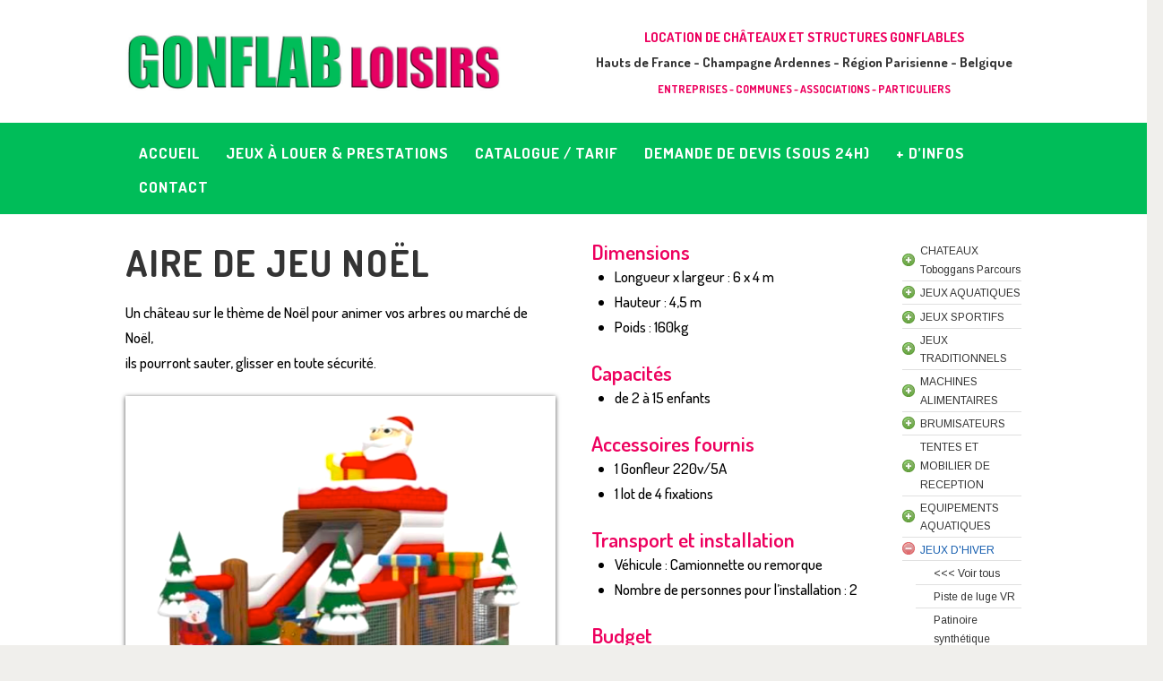

--- FILE ---
content_type: text/html; charset=UTF-8
request_url: https://www.gonflab-loisirs.com/jeux-gonflables/aire-de-jeux-noel/
body_size: 21903
content:
<!DOCTYPE html>
<html lang="fr-FR" class="no-js scheme_default">
<head>
	<meta name='robots' content='index, follow, max-image-preview:large, max-snippet:-1, max-video-preview:-1' />
		<meta charset="UTF-8">
		<meta name="viewport" content="width=device-width, initial-scale=1, maximum-scale=1">
		<meta name="format-detection" content="telephone=no">
		<link rel="profile" href="//gmpg.org/xfn/11">
		<link rel="pingback" href="">
		
	<!-- This site is optimized with the Yoast SEO plugin v23.5 - https://yoast.com/wordpress/plugins/seo/ -->
	<title>Aire de jeux Noël - Gonflab Loisirs</title>
	<meta name="description" content="Animez vos arbres de Noël et vos marchés de Noël dans le Nord, Picardie, Ardennes. Devis gratuit, installation et reprise du matériel" />
	<link rel="canonical" href="https://www.gonflab-loisirs.com/jeux-gonflables/aire-de-jeux-noel/" />
	<meta property="og:locale" content="fr_FR" />
	<meta property="og:type" content="article" />
	<meta property="og:title" content="Aire de jeux Noël - Gonflab Loisirs" />
	<meta property="og:description" content="Animez vos arbres de Noël et vos marchés de Noël dans le Nord, Picardie, Ardennes. Devis gratuit, installation et reprise du matériel" />
	<meta property="og:url" content="https://www.gonflab-loisirs.com/jeux-gonflables/aire-de-jeux-noel/" />
	<meta property="og:site_name" content="Gonflab Loisirs" />
	<meta name="twitter:card" content="summary_large_image" />
	<meta name="twitter:label1" content="Durée de lecture estimée" />
	<meta name="twitter:data1" content="2 minutes" />
	<script type="application/ld+json" class="yoast-schema-graph">{"@context":"https://schema.org","@graph":[{"@type":"WebPage","@id":"https://www.gonflab-loisirs.com/jeux-gonflables/aire-de-jeux-noel/","url":"https://www.gonflab-loisirs.com/jeux-gonflables/aire-de-jeux-noel/","name":"Aire de jeux Noël - Gonflab Loisirs","isPartOf":{"@id":"https://www.gonflab-loisirs.com/#website"},"datePublished":"2023-02-09T07:42:54+00:00","dateModified":"2023-02-09T07:42:54+00:00","description":"Animez vos arbres de Noël et vos marchés de Noël dans le Nord, Picardie, Ardennes. Devis gratuit, installation et reprise du matériel","breadcrumb":{"@id":"https://www.gonflab-loisirs.com/jeux-gonflables/aire-de-jeux-noel/#breadcrumb"},"inLanguage":"fr-FR","potentialAction":[{"@type":"ReadAction","target":["https://www.gonflab-loisirs.com/jeux-gonflables/aire-de-jeux-noel/"]}]},{"@type":"BreadcrumbList","@id":"https://www.gonflab-loisirs.com/jeux-gonflables/aire-de-jeux-noel/#breadcrumb","itemListElement":[{"@type":"ListItem","position":1,"name":"Accueil","item":"https://www.gonflab-loisirs.com/"},{"@type":"ListItem","position":2,"name":"Jeux gonflables","item":"https://www.gonflab-loisirs.com/jeux-gonflables/"},{"@type":"ListItem","position":3,"name":"Aire de jeux Noël"}]},{"@type":"WebSite","@id":"https://www.gonflab-loisirs.com/#website","url":"https://www.gonflab-loisirs.com/","name":"Gonflab Loisirs","description":"Location de jeux et châteaux gonflables en Hauts de France","potentialAction":[{"@type":"SearchAction","target":{"@type":"EntryPoint","urlTemplate":"https://www.gonflab-loisirs.com/?s={search_term_string}"},"query-input":{"@type":"PropertyValueSpecification","valueRequired":true,"valueName":"search_term_string"}}],"inLanguage":"fr-FR"}]}</script>
	<!-- / Yoast SEO plugin. -->


<link rel='dns-prefetch' href='//www.googletagmanager.com' />
<link rel='dns-prefetch' href='//fonts.googleapis.com' />
<link rel="alternate" type="application/rss+xml" title="Gonflab Loisirs &raquo; Flux" href="https://www.gonflab-loisirs.com/feed/" />
<link rel="alternate" type="application/rss+xml" title="Gonflab Loisirs &raquo; Flux des commentaires" href="https://www.gonflab-loisirs.com/comments/feed/" />
		<!-- This site uses the Google Analytics by ExactMetrics plugin v7.25.0 - Using Analytics tracking - https://www.exactmetrics.com/ -->
		<!-- Note: ExactMetrics is not currently configured on this site. The site owner needs to authenticate with Google Analytics in the ExactMetrics settings panel. -->
					<!-- No tracking code set -->
				<!-- / Google Analytics by ExactMetrics -->
		<script type="text/javascript">
/* <![CDATA[ */
window._wpemojiSettings = {"baseUrl":"https:\/\/s.w.org\/images\/core\/emoji\/14.0.0\/72x72\/","ext":".png","svgUrl":"https:\/\/s.w.org\/images\/core\/emoji\/14.0.0\/svg\/","svgExt":".svg","source":{"concatemoji":"https:\/\/www.gonflab-loisirs.com\/wp-includes\/js\/wp-emoji-release.min.js?ver=6.4.7"}};
/*! This file is auto-generated */
!function(i,n){var o,s,e;function c(e){try{var t={supportTests:e,timestamp:(new Date).valueOf()};sessionStorage.setItem(o,JSON.stringify(t))}catch(e){}}function p(e,t,n){e.clearRect(0,0,e.canvas.width,e.canvas.height),e.fillText(t,0,0);var t=new Uint32Array(e.getImageData(0,0,e.canvas.width,e.canvas.height).data),r=(e.clearRect(0,0,e.canvas.width,e.canvas.height),e.fillText(n,0,0),new Uint32Array(e.getImageData(0,0,e.canvas.width,e.canvas.height).data));return t.every(function(e,t){return e===r[t]})}function u(e,t,n){switch(t){case"flag":return n(e,"\ud83c\udff3\ufe0f\u200d\u26a7\ufe0f","\ud83c\udff3\ufe0f\u200b\u26a7\ufe0f")?!1:!n(e,"\ud83c\uddfa\ud83c\uddf3","\ud83c\uddfa\u200b\ud83c\uddf3")&&!n(e,"\ud83c\udff4\udb40\udc67\udb40\udc62\udb40\udc65\udb40\udc6e\udb40\udc67\udb40\udc7f","\ud83c\udff4\u200b\udb40\udc67\u200b\udb40\udc62\u200b\udb40\udc65\u200b\udb40\udc6e\u200b\udb40\udc67\u200b\udb40\udc7f");case"emoji":return!n(e,"\ud83e\udef1\ud83c\udffb\u200d\ud83e\udef2\ud83c\udfff","\ud83e\udef1\ud83c\udffb\u200b\ud83e\udef2\ud83c\udfff")}return!1}function f(e,t,n){var r="undefined"!=typeof WorkerGlobalScope&&self instanceof WorkerGlobalScope?new OffscreenCanvas(300,150):i.createElement("canvas"),a=r.getContext("2d",{willReadFrequently:!0}),o=(a.textBaseline="top",a.font="600 32px Arial",{});return e.forEach(function(e){o[e]=t(a,e,n)}),o}function t(e){var t=i.createElement("script");t.src=e,t.defer=!0,i.head.appendChild(t)}"undefined"!=typeof Promise&&(o="wpEmojiSettingsSupports",s=["flag","emoji"],n.supports={everything:!0,everythingExceptFlag:!0},e=new Promise(function(e){i.addEventListener("DOMContentLoaded",e,{once:!0})}),new Promise(function(t){var n=function(){try{var e=JSON.parse(sessionStorage.getItem(o));if("object"==typeof e&&"number"==typeof e.timestamp&&(new Date).valueOf()<e.timestamp+604800&&"object"==typeof e.supportTests)return e.supportTests}catch(e){}return null}();if(!n){if("undefined"!=typeof Worker&&"undefined"!=typeof OffscreenCanvas&&"undefined"!=typeof URL&&URL.createObjectURL&&"undefined"!=typeof Blob)try{var e="postMessage("+f.toString()+"("+[JSON.stringify(s),u.toString(),p.toString()].join(",")+"));",r=new Blob([e],{type:"text/javascript"}),a=new Worker(URL.createObjectURL(r),{name:"wpTestEmojiSupports"});return void(a.onmessage=function(e){c(n=e.data),a.terminate(),t(n)})}catch(e){}c(n=f(s,u,p))}t(n)}).then(function(e){for(var t in e)n.supports[t]=e[t],n.supports.everything=n.supports.everything&&n.supports[t],"flag"!==t&&(n.supports.everythingExceptFlag=n.supports.everythingExceptFlag&&n.supports[t]);n.supports.everythingExceptFlag=n.supports.everythingExceptFlag&&!n.supports.flag,n.DOMReady=!1,n.readyCallback=function(){n.DOMReady=!0}}).then(function(){return e}).then(function(){var e;n.supports.everything||(n.readyCallback(),(e=n.source||{}).concatemoji?t(e.concatemoji):e.wpemoji&&e.twemoji&&(t(e.twemoji),t(e.wpemoji)))}))}((window,document),window._wpemojiSettings);
/* ]]> */
</script>
<link rel='stylesheet' id='vc_extensions_cqbundle_adminicon-css' href='https://www.gonflab-loisirs.com/wp-content/plugins/vc-extensions-bundle/css/admin_icon.css?ver=6.4.7' type='text/css' media='all' />
<style id='wp-emoji-styles-inline-css' type='text/css'>

	img.wp-smiley, img.emoji {
		display: inline !important;
		border: none !important;
		box-shadow: none !important;
		height: 1em !important;
		width: 1em !important;
		margin: 0 0.07em !important;
		vertical-align: -0.1em !important;
		background: none !important;
		padding: 0 !important;
	}
</style>
<link rel='stylesheet' id='wp-block-library-css' href='https://www.gonflab-loisirs.com/wp-includes/css/dist/block-library/style.min.css?ver=6.4.7' type='text/css' media='all' />
<style id='classic-theme-styles-inline-css' type='text/css'>
/*! This file is auto-generated */
.wp-block-button__link{color:#fff;background-color:#32373c;border-radius:9999px;box-shadow:none;text-decoration:none;padding:calc(.667em + 2px) calc(1.333em + 2px);font-size:1.125em}.wp-block-file__button{background:#32373c;color:#fff;text-decoration:none}
</style>
<style id='global-styles-inline-css' type='text/css'>
body{--wp--preset--color--black: #000000;--wp--preset--color--cyan-bluish-gray: #abb8c3;--wp--preset--color--white: #ffffff;--wp--preset--color--pale-pink: #f78da7;--wp--preset--color--vivid-red: #cf2e2e;--wp--preset--color--luminous-vivid-orange: #ff6900;--wp--preset--color--luminous-vivid-amber: #fcb900;--wp--preset--color--light-green-cyan: #7bdcb5;--wp--preset--color--vivid-green-cyan: #00d084;--wp--preset--color--pale-cyan-blue: #8ed1fc;--wp--preset--color--vivid-cyan-blue: #0693e3;--wp--preset--color--vivid-purple: #9b51e0;--wp--preset--gradient--vivid-cyan-blue-to-vivid-purple: linear-gradient(135deg,rgba(6,147,227,1) 0%,rgb(155,81,224) 100%);--wp--preset--gradient--light-green-cyan-to-vivid-green-cyan: linear-gradient(135deg,rgb(122,220,180) 0%,rgb(0,208,130) 100%);--wp--preset--gradient--luminous-vivid-amber-to-luminous-vivid-orange: linear-gradient(135deg,rgba(252,185,0,1) 0%,rgba(255,105,0,1) 100%);--wp--preset--gradient--luminous-vivid-orange-to-vivid-red: linear-gradient(135deg,rgba(255,105,0,1) 0%,rgb(207,46,46) 100%);--wp--preset--gradient--very-light-gray-to-cyan-bluish-gray: linear-gradient(135deg,rgb(238,238,238) 0%,rgb(169,184,195) 100%);--wp--preset--gradient--cool-to-warm-spectrum: linear-gradient(135deg,rgb(74,234,220) 0%,rgb(151,120,209) 20%,rgb(207,42,186) 40%,rgb(238,44,130) 60%,rgb(251,105,98) 80%,rgb(254,248,76) 100%);--wp--preset--gradient--blush-light-purple: linear-gradient(135deg,rgb(255,206,236) 0%,rgb(152,150,240) 100%);--wp--preset--gradient--blush-bordeaux: linear-gradient(135deg,rgb(254,205,165) 0%,rgb(254,45,45) 50%,rgb(107,0,62) 100%);--wp--preset--gradient--luminous-dusk: linear-gradient(135deg,rgb(255,203,112) 0%,rgb(199,81,192) 50%,rgb(65,88,208) 100%);--wp--preset--gradient--pale-ocean: linear-gradient(135deg,rgb(255,245,203) 0%,rgb(182,227,212) 50%,rgb(51,167,181) 100%);--wp--preset--gradient--electric-grass: linear-gradient(135deg,rgb(202,248,128) 0%,rgb(113,206,126) 100%);--wp--preset--gradient--midnight: linear-gradient(135deg,rgb(2,3,129) 0%,rgb(40,116,252) 100%);--wp--preset--font-size--small: 13px;--wp--preset--font-size--medium: 20px;--wp--preset--font-size--large: 36px;--wp--preset--font-size--x-large: 42px;--wp--preset--spacing--20: 0.44rem;--wp--preset--spacing--30: 0.67rem;--wp--preset--spacing--40: 1rem;--wp--preset--spacing--50: 1.5rem;--wp--preset--spacing--60: 2.25rem;--wp--preset--spacing--70: 3.38rem;--wp--preset--spacing--80: 5.06rem;--wp--preset--shadow--natural: 6px 6px 9px rgba(0, 0, 0, 0.2);--wp--preset--shadow--deep: 12px 12px 50px rgba(0, 0, 0, 0.4);--wp--preset--shadow--sharp: 6px 6px 0px rgba(0, 0, 0, 0.2);--wp--preset--shadow--outlined: 6px 6px 0px -3px rgba(255, 255, 255, 1), 6px 6px rgba(0, 0, 0, 1);--wp--preset--shadow--crisp: 6px 6px 0px rgba(0, 0, 0, 1);}:where(.is-layout-flex){gap: 0.5em;}:where(.is-layout-grid){gap: 0.5em;}body .is-layout-flow > .alignleft{float: left;margin-inline-start: 0;margin-inline-end: 2em;}body .is-layout-flow > .alignright{float: right;margin-inline-start: 2em;margin-inline-end: 0;}body .is-layout-flow > .aligncenter{margin-left: auto !important;margin-right: auto !important;}body .is-layout-constrained > .alignleft{float: left;margin-inline-start: 0;margin-inline-end: 2em;}body .is-layout-constrained > .alignright{float: right;margin-inline-start: 2em;margin-inline-end: 0;}body .is-layout-constrained > .aligncenter{margin-left: auto !important;margin-right: auto !important;}body .is-layout-constrained > :where(:not(.alignleft):not(.alignright):not(.alignfull)){max-width: var(--wp--style--global--content-size);margin-left: auto !important;margin-right: auto !important;}body .is-layout-constrained > .alignwide{max-width: var(--wp--style--global--wide-size);}body .is-layout-flex{display: flex;}body .is-layout-flex{flex-wrap: wrap;align-items: center;}body .is-layout-flex > *{margin: 0;}body .is-layout-grid{display: grid;}body .is-layout-grid > *{margin: 0;}:where(.wp-block-columns.is-layout-flex){gap: 2em;}:where(.wp-block-columns.is-layout-grid){gap: 2em;}:where(.wp-block-post-template.is-layout-flex){gap: 1.25em;}:where(.wp-block-post-template.is-layout-grid){gap: 1.25em;}.has-black-color{color: var(--wp--preset--color--black) !important;}.has-cyan-bluish-gray-color{color: var(--wp--preset--color--cyan-bluish-gray) !important;}.has-white-color{color: var(--wp--preset--color--white) !important;}.has-pale-pink-color{color: var(--wp--preset--color--pale-pink) !important;}.has-vivid-red-color{color: var(--wp--preset--color--vivid-red) !important;}.has-luminous-vivid-orange-color{color: var(--wp--preset--color--luminous-vivid-orange) !important;}.has-luminous-vivid-amber-color{color: var(--wp--preset--color--luminous-vivid-amber) !important;}.has-light-green-cyan-color{color: var(--wp--preset--color--light-green-cyan) !important;}.has-vivid-green-cyan-color{color: var(--wp--preset--color--vivid-green-cyan) !important;}.has-pale-cyan-blue-color{color: var(--wp--preset--color--pale-cyan-blue) !important;}.has-vivid-cyan-blue-color{color: var(--wp--preset--color--vivid-cyan-blue) !important;}.has-vivid-purple-color{color: var(--wp--preset--color--vivid-purple) !important;}.has-black-background-color{background-color: var(--wp--preset--color--black) !important;}.has-cyan-bluish-gray-background-color{background-color: var(--wp--preset--color--cyan-bluish-gray) !important;}.has-white-background-color{background-color: var(--wp--preset--color--white) !important;}.has-pale-pink-background-color{background-color: var(--wp--preset--color--pale-pink) !important;}.has-vivid-red-background-color{background-color: var(--wp--preset--color--vivid-red) !important;}.has-luminous-vivid-orange-background-color{background-color: var(--wp--preset--color--luminous-vivid-orange) !important;}.has-luminous-vivid-amber-background-color{background-color: var(--wp--preset--color--luminous-vivid-amber) !important;}.has-light-green-cyan-background-color{background-color: var(--wp--preset--color--light-green-cyan) !important;}.has-vivid-green-cyan-background-color{background-color: var(--wp--preset--color--vivid-green-cyan) !important;}.has-pale-cyan-blue-background-color{background-color: var(--wp--preset--color--pale-cyan-blue) !important;}.has-vivid-cyan-blue-background-color{background-color: var(--wp--preset--color--vivid-cyan-blue) !important;}.has-vivid-purple-background-color{background-color: var(--wp--preset--color--vivid-purple) !important;}.has-black-border-color{border-color: var(--wp--preset--color--black) !important;}.has-cyan-bluish-gray-border-color{border-color: var(--wp--preset--color--cyan-bluish-gray) !important;}.has-white-border-color{border-color: var(--wp--preset--color--white) !important;}.has-pale-pink-border-color{border-color: var(--wp--preset--color--pale-pink) !important;}.has-vivid-red-border-color{border-color: var(--wp--preset--color--vivid-red) !important;}.has-luminous-vivid-orange-border-color{border-color: var(--wp--preset--color--luminous-vivid-orange) !important;}.has-luminous-vivid-amber-border-color{border-color: var(--wp--preset--color--luminous-vivid-amber) !important;}.has-light-green-cyan-border-color{border-color: var(--wp--preset--color--light-green-cyan) !important;}.has-vivid-green-cyan-border-color{border-color: var(--wp--preset--color--vivid-green-cyan) !important;}.has-pale-cyan-blue-border-color{border-color: var(--wp--preset--color--pale-cyan-blue) !important;}.has-vivid-cyan-blue-border-color{border-color: var(--wp--preset--color--vivid-cyan-blue) !important;}.has-vivid-purple-border-color{border-color: var(--wp--preset--color--vivid-purple) !important;}.has-vivid-cyan-blue-to-vivid-purple-gradient-background{background: var(--wp--preset--gradient--vivid-cyan-blue-to-vivid-purple) !important;}.has-light-green-cyan-to-vivid-green-cyan-gradient-background{background: var(--wp--preset--gradient--light-green-cyan-to-vivid-green-cyan) !important;}.has-luminous-vivid-amber-to-luminous-vivid-orange-gradient-background{background: var(--wp--preset--gradient--luminous-vivid-amber-to-luminous-vivid-orange) !important;}.has-luminous-vivid-orange-to-vivid-red-gradient-background{background: var(--wp--preset--gradient--luminous-vivid-orange-to-vivid-red) !important;}.has-very-light-gray-to-cyan-bluish-gray-gradient-background{background: var(--wp--preset--gradient--very-light-gray-to-cyan-bluish-gray) !important;}.has-cool-to-warm-spectrum-gradient-background{background: var(--wp--preset--gradient--cool-to-warm-spectrum) !important;}.has-blush-light-purple-gradient-background{background: var(--wp--preset--gradient--blush-light-purple) !important;}.has-blush-bordeaux-gradient-background{background: var(--wp--preset--gradient--blush-bordeaux) !important;}.has-luminous-dusk-gradient-background{background: var(--wp--preset--gradient--luminous-dusk) !important;}.has-pale-ocean-gradient-background{background: var(--wp--preset--gradient--pale-ocean) !important;}.has-electric-grass-gradient-background{background: var(--wp--preset--gradient--electric-grass) !important;}.has-midnight-gradient-background{background: var(--wp--preset--gradient--midnight) !important;}.has-small-font-size{font-size: var(--wp--preset--font-size--small) !important;}.has-medium-font-size{font-size: var(--wp--preset--font-size--medium) !important;}.has-large-font-size{font-size: var(--wp--preset--font-size--large) !important;}.has-x-large-font-size{font-size: var(--wp--preset--font-size--x-large) !important;}
.wp-block-navigation a:where(:not(.wp-element-button)){color: inherit;}
:where(.wp-block-post-template.is-layout-flex){gap: 1.25em;}:where(.wp-block-post-template.is-layout-grid){gap: 1.25em;}
:where(.wp-block-columns.is-layout-flex){gap: 2em;}:where(.wp-block-columns.is-layout-grid){gap: 2em;}
.wp-block-pullquote{font-size: 1.5em;line-height: 1.6;}
</style>
<link rel='stylesheet' id='dashicons-css' href='https://www.gonflab-loisirs.com/wp-includes/css/dashicons.min.css?ver=6.4.7' type='text/css' media='all' />
<link rel='stylesheet' id='admin-bar-css' href='https://www.gonflab-loisirs.com/wp-includes/css/admin-bar.min.css?ver=6.4.7' type='text/css' media='all' />
<style id='admin-bar-inline-css' type='text/css'>

    /* Hide CanvasJS credits for P404 charts specifically */
    #p404RedirectChart .canvasjs-chart-credit {
        display: none !important;
    }
    
    #p404RedirectChart canvas {
        border-radius: 6px;
    }

    .p404-redirect-adminbar-weekly-title {
        font-weight: bold;
        font-size: 14px;
        color: #fff;
        margin-bottom: 6px;
    }

    #wpadminbar #wp-admin-bar-p404_free_top_button .ab-icon:before {
        content: "\f103";
        color: #dc3545;
        top: 3px;
    }
    
    #wp-admin-bar-p404_free_top_button .ab-item {
        min-width: 80px !important;
        padding: 0px !important;
    }
    
    /* Ensure proper positioning and z-index for P404 dropdown */
    .p404-redirect-adminbar-dropdown-wrap { 
        min-width: 0; 
        padding: 0;
        position: static !important;
    }
    
    #wpadminbar #wp-admin-bar-p404_free_top_button_dropdown {
        position: static !important;
    }
    
    #wpadminbar #wp-admin-bar-p404_free_top_button_dropdown .ab-item {
        padding: 0 !important;
        margin: 0 !important;
    }
    
    .p404-redirect-dropdown-container {
        min-width: 340px;
        padding: 18px 18px 12px 18px;
        background: #23282d !important;
        color: #fff;
        border-radius: 12px;
        box-shadow: 0 8px 32px rgba(0,0,0,0.25);
        margin-top: 10px;
        position: relative !important;
        z-index: 999999 !important;
        display: block !important;
        border: 1px solid #444;
    }
    
    /* Ensure P404 dropdown appears on hover */
    #wpadminbar #wp-admin-bar-p404_free_top_button .p404-redirect-dropdown-container { 
        display: none !important;
    }
    
    #wpadminbar #wp-admin-bar-p404_free_top_button:hover .p404-redirect-dropdown-container { 
        display: block !important;
    }
    
    #wpadminbar #wp-admin-bar-p404_free_top_button:hover #wp-admin-bar-p404_free_top_button_dropdown .p404-redirect-dropdown-container {
        display: block !important;
    }
    
    .p404-redirect-card {
        background: #2c3338;
        border-radius: 8px;
        padding: 18px 18px 12px 18px;
        box-shadow: 0 2px 8px rgba(0,0,0,0.07);
        display: flex;
        flex-direction: column;
        align-items: flex-start;
        border: 1px solid #444;
    }
    
    .p404-redirect-btn {
        display: inline-block;
        background: #dc3545;
        color: #fff !important;
        font-weight: bold;
        padding: 5px 22px;
        border-radius: 8px;
        text-decoration: none;
        font-size: 17px;
        transition: background 0.2s, box-shadow 0.2s;
        margin-top: 8px;
        box-shadow: 0 2px 8px rgba(220,53,69,0.15);
        text-align: center;
        line-height: 1.6;
    }
    
    .p404-redirect-btn:hover {
        background: #c82333;
        color: #fff !important;
        box-shadow: 0 4px 16px rgba(220,53,69,0.25);
    }
    
    /* Prevent conflicts with other admin bar dropdowns */
    #wpadminbar .ab-top-menu > li:hover > .ab-item,
    #wpadminbar .ab-top-menu > li.hover > .ab-item {
        z-index: auto;
    }
    
    #wpadminbar #wp-admin-bar-p404_free_top_button:hover > .ab-item {
        z-index: 999998 !important;
    }
    
</style>
<link rel='stylesheet' id='esg-plugin-settings-css' href='https://www.gonflab-loisirs.com/wp-content/plugins/essential-grid/public/assets/css/settings.css?ver=3.1.1' type='text/css' media='all' />
<link rel='stylesheet' id='tp-fontello-css' href='https://www.gonflab-loisirs.com/wp-content/plugins/essential-grid/public/assets/font/fontello/css/fontello.css?ver=3.1.1' type='text/css' media='all' />
<link rel='stylesheet' id='iphorm-css' href='https://www.gonflab-loisirs.com/wp-content/plugins/iphorm-form-builder/css/styles.css?ver=1.10.0' type='text/css' media='all' />
<link rel='stylesheet' id='qtip-css' href='https://www.gonflab-loisirs.com/wp-content/plugins/iphorm-form-builder/js/qtip2/jquery.qtip.min.css?ver=2.2.1' type='text/css' media='all' />
<link rel='stylesheet' id='iphorm-fancybox-css' href='https://www.gonflab-loisirs.com/wp-content/plugins/iphorm-form-builder/js/fancybox/jquery.fancybox-1.3.4.css?ver=1.3.4' type='text/css' media='all' />
<link rel='stylesheet' id='iphorm-uniform-theme-1-css' href='https://www.gonflab-loisirs.com/wp-content/plugins/iphorm-form-builder/js/uniform/themes/default/default.css?ver=1.10.0' type='text/css' media='all' />
<link rel='stylesheet' id='iphorm-theme-1-css' href='https://www.gonflab-loisirs.com/wp-content/plugins/iphorm-form-builder/themes/light/rounded.css?ver=1.10.0' type='text/css' media='all' />
<link rel='stylesheet' id='trx_addons-icons-css' href='https://www.gonflab-loisirs.com/wp-content/plugins/trx_addons/css/font-icons/css/trx_addons_icons-embedded.css?ver=6.4.7' type='text/css' media='all' />
<link rel='stylesheet' id='swiperslider-css' href='https://www.gonflab-loisirs.com/wp-content/plugins/trx_addons/js/swiper/swiper.css' type='text/css' media='all' />
<link rel='stylesheet' id='magnific-popup-css' href='https://www.gonflab-loisirs.com/wp-content/plugins/trx_addons/js/magnific/magnific-popup.css' type='text/css' media='all' />
<link rel='stylesheet' id='trx_addons-css' href='https://www.gonflab-loisirs.com/wp-content/plugins/trx_addons/css/trx_addons.css' type='text/css' media='all' />
<link rel='stylesheet' id='trx_addons-animation-css' href='https://www.gonflab-loisirs.com/wp-content/plugins/trx_addons/css/trx_addons.animation.css?ver=6.4.7' type='text/css' media='all' />
<link rel='stylesheet' id='js_composer_front-css' href='https://www.gonflab-loisirs.com/wp-content/plugins/js_composer/assets/css/js_composer.min.css?ver=7.5' type='text/css' media='all' />
<link rel='stylesheet' id='little-birdies-font-google_fonts-css' href='//fonts.googleapis.com/css?family=Dosis%3A400%2C500%2C600%2C700%2C800&#038;subset=latin%2Clatin-ext&#038;ver=6.4.7' type='text/css' media='all' />
<link rel='stylesheet' id='fontello-embedded-css' href='https://www.gonflab-loisirs.com/wp-content/themes/little-birdies/css/fontello/css/fontello-embedded.css?ver=6.4.7' type='text/css' media='all' />
<link rel='stylesheet' id='little-birdies-styles-css' href='https://www.gonflab-loisirs.com/wp-content/themes/little-birdies/css/__styles.css?ver=6.4.7' type='text/css' media='all' />
<link rel='stylesheet' id='little-birdies-main-css' href='https://www.gonflab-loisirs.com/wp-content/themes/little-birdies/style.css' type='text/css' media='all' />
<link rel='stylesheet' id='little-birdies-colors-css' href='https://www.gonflab-loisirs.com/wp-content/themes/little-birdies/css/__colors.css?ver=6.4.7' type='text/css' media='all' />
<link rel='stylesheet' id='mediaelement-css' href='https://www.gonflab-loisirs.com/wp-includes/js/mediaelement/mediaelementplayer-legacy.min.css?ver=4.2.17' type='text/css' media='all' />
<link rel='stylesheet' id='wp-mediaelement-css' href='https://www.gonflab-loisirs.com/wp-includes/js/mediaelement/wp-mediaelement.min.css?ver=6.4.7' type='text/css' media='all' />
<link rel='stylesheet' id='little-birdies-responsive-css' href='https://www.gonflab-loisirs.com/wp-content/themes/little-birdies/css/responsive.css?ver=6.4.7' type='text/css' media='all' />
<script type="text/javascript" src="https://www.gonflab-loisirs.com/wp-includes/js/jquery/jquery.min.js?ver=3.7.1" id="jquery-core-js"></script>
<script type="text/javascript" src="https://www.gonflab-loisirs.com/wp-includes/js/jquery/jquery-migrate.min.js?ver=3.4.1" id="jquery-migrate-js"></script>
<script type="text/javascript" src="https://www.gonflab-loisirs.com/wp-content/plugins/iphorm-form-builder/js/iphorm.js?ver=1.10.0" id="iphorm-js"></script>

<!-- Extrait de code de la balise Google (gtag.js) ajouté par Site Kit -->
<!-- Extrait Google Analytics ajouté par Site Kit -->
<script type="text/javascript" src="https://www.googletagmanager.com/gtag/js?id=GT-NFDHXF8" id="google_gtagjs-js" async></script>
<script type="text/javascript" id="google_gtagjs-js-after">
/* <![CDATA[ */
window.dataLayer = window.dataLayer || [];function gtag(){dataLayer.push(arguments);}
gtag("set","linker",{"domains":["www.gonflab-loisirs.com"]});
gtag("js", new Date());
gtag("set", "developer_id.dZTNiMT", true);
gtag("config", "GT-NFDHXF8");
/* ]]> */
</script>
<script></script><link rel="https://api.w.org/" href="https://www.gonflab-loisirs.com/wp-json/" /><link rel="alternate" type="application/json" href="https://www.gonflab-loisirs.com/wp-json/wp/v2/pages/4992" /><link rel="EditURI" type="application/rsd+xml" title="RSD" href="https://www.gonflab-loisirs.com/xmlrpc.php?rsd" />
<link rel='shortlink' href='https://www.gonflab-loisirs.com/?p=4992' />
<link rel="alternate" type="application/json+oembed" href="https://www.gonflab-loisirs.com/wp-json/oembed/1.0/embed?url=https%3A%2F%2Fwww.gonflab-loisirs.com%2Fjeux-gonflables%2Faire-de-jeux-noel%2F" />
<link rel="alternate" type="text/xml+oembed" href="https://www.gonflab-loisirs.com/wp-json/oembed/1.0/embed?url=https%3A%2F%2Fwww.gonflab-loisirs.com%2Fjeux-gonflables%2Faire-de-jeux-noel%2F&#038;format=xml" />
<meta name="generator" content="Site Kit by Google 1.170.0" />			<style type="text/css">
			<!--
				#page_preloader {
					background-color: background-color:#ffffff;;				}
			-->
			</style>
			<style type="text/css">.recentcomments a{display:inline !important;padding:0 !important;margin:0 !important;}</style><meta name="generator" content="Powered by WPBakery Page Builder - drag and drop page builder for WordPress."/>
<style type="text/css" id="custom-background-css">
body.custom-background { background-color: #f0efec; }
</style>
	
<!-- Extrait Google Tag Manager ajouté par Site Kit -->
<script type="text/javascript">
/* <![CDATA[ */

			( function( w, d, s, l, i ) {
				w[l] = w[l] || [];
				w[l].push( {'gtm.start': new Date().getTime(), event: 'gtm.js'} );
				var f = d.getElementsByTagName( s )[0],
					j = d.createElement( s ), dl = l != 'dataLayer' ? '&l=' + l : '';
				j.async = true;
				j.src = 'https://www.googletagmanager.com/gtm.js?id=' + i + dl;
				f.parentNode.insertBefore( j, f );
			} )( window, document, 'script', 'dataLayer', 'GTM-5FTX5S8' );
			
/* ]]> */
</script>

<!-- End Google Tag Manager snippet added by Site Kit -->
<link rel="icon" href="https://www.gonflab-loisirs.com/wp-content/uploads/2017/11/cropped-picto-32x32.jpg" sizes="32x32" />
<link rel="icon" href="https://www.gonflab-loisirs.com/wp-content/uploads/2017/11/cropped-picto-192x192.jpg" sizes="192x192" />
<link rel="apple-touch-icon" href="https://www.gonflab-loisirs.com/wp-content/uploads/2017/11/cropped-picto-180x180.jpg" />
<meta name="msapplication-TileImage" content="https://www.gonflab-loisirs.com/wp-content/uploads/2017/11/cropped-picto-270x270.jpg" />
		<style type="text/css" id="wp-custom-css">
			/*
Vous pouvez ajouter du CSS personnalisé ici.

Cliquez sur l’icône d’aide ci-dessus pour en savoir plus.
*/


.scheme_dark .sc_layouts_menu_nav > li.current-menu-item > a, .scheme_dark .sc_layouts_menu_nav > li.current-menu-parent > a, .scheme_dark .sc_layouts_menu_nav > li.current-menu-ancestor > a {
    color: #ffffff !important;
    background-color: #E30059 !important;
}
.scheme_dark .sc_layouts_menu_nav > li > a:hover, .scheme_dark .sc_layouts_menu_nav > li.sfHover > a {
    color: #ffffff !important;
    background-color: #E30059 !important;
}
h2.sc_item_title.sc_item_title_style_default:not(.sc_item_title_tag) {
    font-size: 2.444em;
    letter-spacing: 0;
}
.sc_item_title.sc_title_title.sc_align_left.sc_item_title_style_default.sc_item_title_tag {
 font-size: 2.444em !important;
}
.page h1.sc_item_title.sc_item_title_style_default:not(.sc_item_title_tag) {
    font-size: 2.444em !important;
    letter-spacing: 0;
}
.scheme_dark .sc_layouts_item_details_line1 {
    color: #fff;
}
.scheme_default.footer_wrap .socials_wrap .social_item a:hover {
    color: #ffffff;
    background-color: #00bd59;
}
.scheme_default.footer_wrap .socials_wrap .social_item a {
    color: #F47733;
}

#iphorm-outer-5a1d1642dc2bb label{display:block!important;}
#iphorm-outer-5a1d1642dc2bb div{display:block!important;}
#iphorm-outer-5a1d1642dc2bb span{display:block!important;}
#iphorm-outer-5a1d1642dc2bb input{display:block!important;}


#iphorm-outer-5a1d1642dc2bb input[type="radio"], input[type="checkbox"] {display:block!important;}
#uniform-iphorm_1_17_5a1d178f49465_1 {display:block!important;}

#uniform-iphorm_1_17_5a1d17e643b33_1 {display:block!important;}
.iphorm-uniform-theme-default div.radio {
    position: relative;
    display: inline !important;
}
.cq-buttoncontainer .txt {
    font-size: 16px!important;
    line-height: 1.5rem;
    letter-spacing: 1px!important;
}
.scheme_dark .sc_layouts_menu_nav > li li.current-menu-item > a, .scheme_dark .sc_layouts_menu_nav > li li.current-menu-parent > a, .scheme_dark .sc_layouts_menu_nav > li li.current-menu-ancestor > a {
    color: #ffffff;
    background-color: #E30059;
}
.scheme_dark .sc_layouts_menu_nav > li li > a:hover, .scheme_dark .sc_layouts_menu_nav > li li.sfHover > a {
    color: #ffffff !important;
    background-color: #E30059;
}
.sc_layouts_menu_nav > li ul {

    width: 300px !important;

}
.scheme_default body {
  color: #000 !important;
}		</style>
		<style type="text/css" data-type="vc_custom-css">.animatetype-4 {

    text-align: center;

}</style><style type="text/css" data-type="vc_shortcodes-custom-css">.vc_custom_1675928260923{margin-top: 1.1rem !important;}.vc_custom_1521741336058{margin-top: 40px !important;margin-bottom: 20px !important;border-radius: 1px !important;}</style><noscript><style> .wpb_animate_when_almost_visible { opacity: 1; }</style></noscript>	<!-- Global site tag (gtag.js) - Google Analytics -->
<script async src="https://www.googletagmanager.com/gtag/js?id=UA-113165318-1"></script>
<script>
  window.dataLayer = window.dataLayer || [];
  function gtag(){dataLayer.push(arguments);}
  gtag('js', new Date());

  gtag('config', 'UA-113165318-1');
</script>

<link rel="stylesheet" href="https://fonts.googleapis.com/css?family=Arimo:400|Quattrocento+Sans:400&subset=latin" type="text/css" /><link rel="stylesheet" href="https://www.gonflab-loisirs.com/wp-content/cache/css/static/726dd6d2a17ca1b00f78325f255ac6e3.css" type="text/css" /><script type="text/javascript">
(function (w, d, u) {
    if(w.njQuery === u){
        w.bindNextendQ = [];
    
        function pushToReady(x) {
            w.bindNextendQ.push([alias.handler,"ready", x]);
        }
        
        function pushToLoad(x) {
            w.bindNextendQ.push([alias.handler,"load", x]);
        }

        var alias = {
            handler: w,
            ready: pushToReady,
            load: pushToLoad
        }

        w.njQuery = function (handler) {
            alias.handler = handler;
            return alias;
        }
    }
})(window, document);
              </script></head>

<body class="page-template-default page page-id-4992 page-child parent-pageid-957 custom-background preloader body_tag scheme_default blog_mode_page body_style_wide is_single sidebar_hide expand_content remove_margins header_style_header-custom-17 header_position_default trx_addons_present menu_style_top no_layout wpb-js-composer js-comp-ver-7.5 vc_responsive">

	
	<div class="body_wrap">

		<div class="page_wrap">

			<header class="top_panel top_panel_custom top_panel_custom_17 without_bg_image scheme_default"><div class="vc_row wpb_row vc_row-fluid vc_custom_1512404144383 vc_row-has-fill vc_column-gap-1 sc_layouts_row sc_layouts_row_type_narrow"><div class="wpb_column vc_column_container vc_col-sm-12 sc_layouts_column_icons_position_left"><div class="vc_column-inner"><div class="wpb_wrapper"><div id="sc_content_465845403"
		class="sc_content sc_content_default sc_float_center sc_align_left sc_content_width_1_1"><div class="sc_content_container"><div class="vc_row wpb_row vc_inner vc_row-fluid vc_row-o-equal-height vc_row-o-content-middle vc_row-flex"><div class="wpb_column vc_column_container vc_col-sm-6 vc_col-lg-6 vc_col-md-6 sc_layouts_column sc_layouts_column_align_left sc_layouts_column_icons_position_left"><div class="vc_column-inner"><div class="wpb_wrapper"><div class="sc_layouts_item"><a href="https://www.gonflab-loisirs.com/" id="sc_layouts_logo_1611373988" class="sc_layouts_logo sc_layouts_logo_default"><img class="logo_image" src="https://www.gonflab-loisirs.com/wp-content/uploads/2016/11/LOGO-Gonflab-Loisirs-02.jpg" alt="" width="900" height="150"></a><!-- /.sc_layouts_logo --></div></div></div></div><div class="wpb_column vc_column_container vc_col-sm-6 vc_col-lg-6 vc_col-md-6 sc_layouts_column sc_layouts_column_align_right sc_layouts_column_icons_position_left"><div class="vc_column-inner"><div class="wpb_wrapper">
	<div class="wpb_text_column wpb_content_element " >
		<div class="wpb_wrapper">
			<p style="text-align: center;"><big><span class="trx_addons_tiny_text trx_addons_accent_hovered">Location de châteaux et structures gonflables</span></big><br />
<small><span class="trx_addons_dark">Hauts de France - Champagne Ardennes - Région Parisienne - Belgique</span></small><span class="trx_addons_tiny_text"><small><br />
</small><span class="trx_addons_accent_hovered">Entreprises - Communes - Associations - Particuliers</span></span></p>

		</div>
	</div>
</div></div></div></div></div></div><!-- /.sc_content --></div></div></div></div><div class="vc_row wpb_row vc_row-fluid vc_custom_1510443881362 vc_row-has-fill sc_layouts_row sc_layouts_row_type_normal sc_layouts_row_fixed scheme_dark"><div class="wpb_column vc_column_container vc_col-sm-12 sc_layouts_column sc_layouts_column_align_center sc_layouts_column_icons_position_left"><div class="vc_column-inner"><div class="wpb_wrapper"><div id="sc_content_1877432861"
		class="sc_content sc_content_default sc_content_width_1_1"><div class="sc_content_container"><div class="vc_row wpb_row vc_inner vc_row-fluid vc_row-o-equal-height vc_row-o-content-middle vc_row-flex"><div class="wpb_column vc_column_container vc_col-sm-12 sc_layouts_column sc_layouts_column_align_center sc_layouts_column_icons_position_left"><div class="vc_column-inner"><div class="wpb_wrapper"><div class="sc_layouts_item"><nav id="sc_layouts_menu_1964530647" class="sc_layouts_menu sc_layouts_menu_default menu_hover_fade hide_on_mobile" data-animation-in="fadeInUpSmall" data-animation-out="fadeOutDownSmall"><ul id="menu-main-menu" class="sc_layouts_menu_nav"><li id="menu-item-982" class="menu-item menu-item-type-post_type menu-item-object-page menu-item-home menu-item-982"><a href="https://www.gonflab-loisirs.com/"><span>Accueil</span></a></li><li id="menu-item-1147" class="menu-item menu-item-type-custom menu-item-object-custom menu-item-has-children menu-item-1147"><a href="#"><span>Jeux à louer &#038; Prestations</span></a>
<ul class="sub-menu"><li id="menu-item-5085" class="menu-item menu-item-type-post_type menu-item-object-page current-page-ancestor menu-item-5085"><a href="https://www.gonflab-loisirs.com/jeux-gonflables/"><span>Jeux gonflables</span></a></li><li id="menu-item-3202" class="menu-item menu-item-type-post_type menu-item-object-page menu-item-3202"><a href="https://www.gonflab-loisirs.com/chateaux-toboggans-et-parcours/"><span>Chateaux, Toboggans et Parcours</span></a></li><li id="menu-item-3239" class="menu-item menu-item-type-post_type menu-item-object-page menu-item-3239"><a href="https://www.gonflab-loisirs.com/jeux-sportifs/"><span>Jeux sportifs</span></a></li><li id="menu-item-3232" class="menu-item menu-item-type-post_type menu-item-object-page menu-item-3232"><a href="https://www.gonflab-loisirs.com/jeux-aquatiques/"><span>Jeux aquatiques</span></a></li><li id="menu-item-3221" class="menu-item menu-item-type-post_type menu-item-object-page menu-item-3221"><a href="https://www.gonflab-loisirs.com/maneges-et-autres-jeux/"><span>Manèges et autres jeux</span></a></li><li id="menu-item-4102" class="menu-item menu-item-type-post_type menu-item-object-page menu-item-4102"><a href="https://www.gonflab-loisirs.com/jeux-dhiver/"><span>Jeux d’hiver</span></a></li><li id="menu-item-4001" class="menu-item menu-item-type-post_type menu-item-object-page menu-item-4001"><a href="https://www.gonflab-loisirs.com/machines-alimentaires-2/"><span>Machines alimentaires</span></a></li><li id="menu-item-4002" class="menu-item menu-item-type-post_type menu-item-object-page menu-item-4002"><a href="https://www.gonflab-loisirs.com/tentes-et-mobilier-de-reception-2/"><span>Tentes et mobilier de réception</span></a></li><li id="menu-item-4000" class="menu-item menu-item-type-post_type menu-item-object-page menu-item-4000"><a href="https://www.gonflab-loisirs.com/brumisateurs/"><span>Brumisateurs</span></a></li><li id="menu-item-4056" class="menu-item menu-item-type-post_type menu-item-object-page menu-item-4056"><a href="https://www.gonflab-loisirs.com/equipements-aquatique/"><span>Equipements Aquatiques</span></a></li></ul>
</li><li id="menu-item-4651" class="menu-item menu-item-type-post_type menu-item-object-page menu-item-4651"><a href="https://www.gonflab-loisirs.com/catalogue-tarif/"><span>CATALOGUE / TARIF</span></a></li><li id="menu-item-956" class="menu-item menu-item-type-post_type menu-item-object-page menu-item-956"><a href="https://www.gonflab-loisirs.com/demande-de-devis/"><span>DEMANDE DE DEVIS (sous 24h)</span></a></li><li id="menu-item-301" class="menu-item menu-item-type-custom menu-item-object-custom menu-item-has-children menu-item-301"><a href="#"><span>+ d&rsquo;infos</span></a>
<ul class="sub-menu"><li id="menu-item-1372" class="menu-item menu-item-type-post_type menu-item-object-page menu-item-1372"><a href="https://www.gonflab-loisirs.com/realisations-et-evenements/"><span>Réalisations et Événements</span></a></li><li id="menu-item-1715" class="menu-item menu-item-type-post_type menu-item-object-page menu-item-1715"><a href="https://www.gonflab-loisirs.com/lentreprise-gonflab-loisirs/"><span>L’entreprise Gonflab Loisirs</span></a></li><li id="menu-item-1726" class="menu-item menu-item-type-post_type menu-item-object-page menu-item-1726"><a href="https://www.gonflab-loisirs.com/documents-a-telecharger/"><span>Documents à télécharger</span></a></li><li id="menu-item-1751" class="menu-item menu-item-type-post_type menu-item-object-page menu-item-1751"><a href="https://www.gonflab-loisirs.com/conditions-generales-de-location/"><span>Conditions Générales de location</span></a></li><li id="menu-item-1758" class="menu-item menu-item-type-post_type menu-item-object-page menu-item-1758"><a href="https://www.gonflab-loisirs.com/partenaires/"><span>Partenaires</span></a></li><li id="menu-item-2184" class="menu-item menu-item-type-custom menu-item-object-custom menu-item-has-children menu-item-2184"><a href="#"><span>Secteur géographique</span></a>
	<ul class="sub-menu"><li id="menu-item-2454" class="menu-item menu-item-type-post_type menu-item-object-page menu-item-has-children menu-item-2454"><a href="https://www.gonflab-loisirs.com/location-de-jeux-gonflables-en-ile-de-france/"><span>Ile de France</span></a>
		<ul class="sub-menu"><li id="menu-item-2450" class="menu-item menu-item-type-post_type menu-item-object-page menu-item-2450"><a href="https://www.gonflab-loisirs.com/location-de-jeux-gonflables-en-hauts-de-seine-92/"><span>Hauts-de-Seine</span></a></li><li id="menu-item-2452" class="menu-item menu-item-type-post_type menu-item-object-page menu-item-2452"><a href="https://www.gonflab-loisirs.com/location-de-jeux-gonflables-a-paris-75/"><span>Paris</span></a></li><li id="menu-item-2447" class="menu-item menu-item-type-post_type menu-item-object-page menu-item-2447"><a href="https://www.gonflab-loisirs.com/location-de-jeux-gonflables-en-seine-et-marne-77/"><span>Seine-et-Marne</span></a></li><li id="menu-item-2451" class="menu-item menu-item-type-post_type menu-item-object-page menu-item-2451"><a href="https://www.gonflab-loisirs.com/location-de-jeux-gonflables-en-seine-saint-denis-93/"><span>Seine-saint-Denis</span></a></li><li id="menu-item-2449" class="menu-item menu-item-type-post_type menu-item-object-page menu-item-2449"><a href="https://www.gonflab-loisirs.com/location-de-jeux-gonflables-en-val-de-marne-94/"><span>Val-de-Marne</span></a></li><li id="menu-item-2448" class="menu-item menu-item-type-post_type menu-item-object-page menu-item-2448"><a href="https://www.gonflab-loisirs.com/location-de-jeux-gonflables-en-val-doise-95/"><span>Val-d&rsquo;Oise</span></a></li><li id="menu-item-2453" class="menu-item menu-item-type-post_type menu-item-object-page menu-item-2453"><a href="https://www.gonflab-loisirs.com/location-de-jeux-gonflables-en-yvelines-78/"><span>Yvelines</span></a></li></ul>
</li><li id="menu-item-4172" class="menu-item menu-item-type-post_type menu-item-object-page menu-item-has-children menu-item-4172"><a href="https://www.gonflab-loisirs.com/location-de-jeux-gonflables-en-hauts-de-france/"><span>Hauts de France</span></a>
		<ul class="sub-menu"><li id="menu-item-2218" class="menu-item menu-item-type-post_type menu-item-object-page menu-item-2218"><a href="https://www.gonflab-loisirs.com/location-de-jeux-gonflables-dans-laisne/"><span>Aisne</span></a></li><li id="menu-item-2209" class="menu-item menu-item-type-post_type menu-item-object-page menu-item-2209"><a href="https://www.gonflab-loisirs.com/location-de-jeux-gonflables-dans-loise/"><span>Oise</span></a></li><li id="menu-item-4790" class="menu-item menu-item-type-post_type menu-item-object-page menu-item-4790"><a href="https://www.gonflab-loisirs.com/location-de-jeux-gonflables-dans-le-nord-59/"><span>Nord</span></a></li><li id="menu-item-2224" class="menu-item menu-item-type-post_type menu-item-object-page menu-item-2224"><a href="https://www.gonflab-loisirs.com/location-de-jeux-gonflables-dans-la-somme/"><span>Somme</span></a></li></ul>
</li><li id="menu-item-2201" class="menu-item menu-item-type-post_type menu-item-object-page menu-item-has-children menu-item-2201"><a href="https://www.gonflab-loisirs.com/location-de-jeux-gonflables-en-champagne-ardennes/"><span>Champagne-Ardennes</span></a>
		<ul class="sub-menu"><li id="menu-item-2288" class="menu-item menu-item-type-post_type menu-item-object-page menu-item-2288"><a href="https://www.gonflab-loisirs.com/location-de-jeux-gonflables-dans-laisne-2/"><span>Ardennes</span></a></li><li id="menu-item-2287" class="menu-item menu-item-type-post_type menu-item-object-page menu-item-2287"><a href="https://www.gonflab-loisirs.com/location-de-jeux-gonflables-dans-la-marne/"><span>Marne</span></a></li></ul>
</li><li id="menu-item-4164" class="menu-item menu-item-type-post_type menu-item-object-page menu-item-has-children menu-item-4164"><a href="https://www.gonflab-loisirs.com/location-de-jeux-gonflables-en-belgique/"><span>Belgique</span></a>
		<ul class="sub-menu"><li id="menu-item-4166" class="menu-item menu-item-type-post_type menu-item-object-page menu-item-4166"><a href="https://www.gonflab-loisirs.com/location-de-jeux-gonflables-en-wallonie-province-du-hainaut/"><span>Wallonie, Province du hainaut</span></a></li><li id="menu-item-4165" class="menu-item menu-item-type-post_type menu-item-object-page menu-item-4165"><a href="https://www.gonflab-loisirs.com/location-de-jeux-gonflables-en-wallonie-province-de-namur/"><span>Wallonie, Province de Namur</span></a></li></ul>
</li></ul>
</li></ul>
</li><li id="menu-item-175" class="menu-item menu-item-type-post_type menu-item-object-page menu-item-175"><a href="https://www.gonflab-loisirs.com/contacts/"><span>Contact</span></a></li></ul></nav><!-- /.sc_layouts_menu --><div class="sc_layouts_iconed_text sc_layouts_menu_mobile_button">
		<a class="sc_layouts_item_link sc_layouts_iconed_text_link" href="#">
			<span class="sc_layouts_item_icon sc_layouts_iconed_text_icon trx_addons_icon-menu"></span>
		</a>
	</div></div></div></div></div></div></div></div><!-- /.sc_content --></div></div></div></div></header><div class="menu_mobile_overlay"></div>
<div class="menu_mobile menu_mobile_fullscreen scheme_dark">
	<div class="menu_mobile_inner">
		<a class="menu_mobile_close icon-cancel"></a><a class="sc_layouts_logo" href=" https://www.gonflab-loisirs.com/"><span class="logo_text">Gonflab Loisirs</span><span class="logo_slogan">Location de jeux et châteaux gonflables en Hauts de France</span></a><nav class="menu_mobile_nav_area"><ul id="menu_mobile-main-menu" class=""><li id="menu_mobile-item-982" class="menu-item menu-item-type-post_type menu-item-object-page menu-item-home menu-item-982"><a href="https://www.gonflab-loisirs.com/"><span>Accueil</span></a></li><li id="menu_mobile-item-1147" class="menu-item menu-item-type-custom menu-item-object-custom menu-item-has-children menu-item-1147"><a href="#"><span>Jeux à louer &#038; Prestations</span></a>
<ul class="sub-menu"><li id="menu_mobile-item-5085" class="menu-item menu-item-type-post_type menu-item-object-page current-page-ancestor menu-item-5085"><a href="https://www.gonflab-loisirs.com/jeux-gonflables/"><span>Jeux gonflables</span></a></li><li id="menu_mobile-item-3202" class="menu-item menu-item-type-post_type menu-item-object-page menu-item-3202"><a href="https://www.gonflab-loisirs.com/chateaux-toboggans-et-parcours/"><span>Chateaux, Toboggans et Parcours</span></a></li><li id="menu_mobile-item-3239" class="menu-item menu-item-type-post_type menu-item-object-page menu-item-3239"><a href="https://www.gonflab-loisirs.com/jeux-sportifs/"><span>Jeux sportifs</span></a></li><li id="menu_mobile-item-3232" class="menu-item menu-item-type-post_type menu-item-object-page menu-item-3232"><a href="https://www.gonflab-loisirs.com/jeux-aquatiques/"><span>Jeux aquatiques</span></a></li><li id="menu_mobile-item-3221" class="menu-item menu-item-type-post_type menu-item-object-page menu-item-3221"><a href="https://www.gonflab-loisirs.com/maneges-et-autres-jeux/"><span>Manèges et autres jeux</span></a></li><li id="menu_mobile-item-4102" class="menu-item menu-item-type-post_type menu-item-object-page menu-item-4102"><a href="https://www.gonflab-loisirs.com/jeux-dhiver/"><span>Jeux d’hiver</span></a></li><li id="menu_mobile-item-4001" class="menu-item menu-item-type-post_type menu-item-object-page menu-item-4001"><a href="https://www.gonflab-loisirs.com/machines-alimentaires-2/"><span>Machines alimentaires</span></a></li><li id="menu_mobile-item-4002" class="menu-item menu-item-type-post_type menu-item-object-page menu-item-4002"><a href="https://www.gonflab-loisirs.com/tentes-et-mobilier-de-reception-2/"><span>Tentes et mobilier de réception</span></a></li><li id="menu_mobile-item-4000" class="menu-item menu-item-type-post_type menu-item-object-page menu-item-4000"><a href="https://www.gonflab-loisirs.com/brumisateurs/"><span>Brumisateurs</span></a></li><li id="menu_mobile-item-4056" class="menu-item menu-item-type-post_type menu-item-object-page menu-item-4056"><a href="https://www.gonflab-loisirs.com/equipements-aquatique/"><span>Equipements Aquatiques</span></a></li></ul>
</li><li id="menu_mobile-item-4651" class="menu-item menu-item-type-post_type menu-item-object-page menu-item-4651"><a href="https://www.gonflab-loisirs.com/catalogue-tarif/"><span>CATALOGUE / TARIF</span></a></li><li id="menu_mobile-item-956" class="menu-item menu-item-type-post_type menu-item-object-page menu-item-956"><a href="https://www.gonflab-loisirs.com/demande-de-devis/"><span>DEMANDE DE DEVIS (sous 24h)</span></a></li><li id="menu_mobile-item-301" class="menu-item menu-item-type-custom menu-item-object-custom menu-item-has-children menu-item-301"><a href="#"><span>+ d&rsquo;infos</span></a>
<ul class="sub-menu"><li id="menu_mobile-item-1372" class="menu-item menu-item-type-post_type menu-item-object-page menu-item-1372"><a href="https://www.gonflab-loisirs.com/realisations-et-evenements/"><span>Réalisations et Événements</span></a></li><li id="menu_mobile-item-1715" class="menu-item menu-item-type-post_type menu-item-object-page menu-item-1715"><a href="https://www.gonflab-loisirs.com/lentreprise-gonflab-loisirs/"><span>L’entreprise Gonflab Loisirs</span></a></li><li id="menu_mobile-item-1726" class="menu-item menu-item-type-post_type menu-item-object-page menu-item-1726"><a href="https://www.gonflab-loisirs.com/documents-a-telecharger/"><span>Documents à télécharger</span></a></li><li id="menu_mobile-item-1751" class="menu-item menu-item-type-post_type menu-item-object-page menu-item-1751"><a href="https://www.gonflab-loisirs.com/conditions-generales-de-location/"><span>Conditions Générales de location</span></a></li><li id="menu_mobile-item-1758" class="menu-item menu-item-type-post_type menu-item-object-page menu-item-1758"><a href="https://www.gonflab-loisirs.com/partenaires/"><span>Partenaires</span></a></li><li id="menu_mobile-item-2184" class="menu-item menu-item-type-custom menu-item-object-custom menu-item-has-children menu-item-2184"><a href="#"><span>Secteur géographique</span></a>
	<ul class="sub-menu"><li id="menu_mobile-item-2454" class="menu-item menu-item-type-post_type menu-item-object-page menu-item-has-children menu-item-2454"><a href="https://www.gonflab-loisirs.com/location-de-jeux-gonflables-en-ile-de-france/"><span>Ile de France</span></a>
		<ul class="sub-menu"><li id="menu_mobile-item-2450" class="menu-item menu-item-type-post_type menu-item-object-page menu-item-2450"><a href="https://www.gonflab-loisirs.com/location-de-jeux-gonflables-en-hauts-de-seine-92/"><span>Hauts-de-Seine</span></a></li><li id="menu_mobile-item-2452" class="menu-item menu-item-type-post_type menu-item-object-page menu-item-2452"><a href="https://www.gonflab-loisirs.com/location-de-jeux-gonflables-a-paris-75/"><span>Paris</span></a></li><li id="menu_mobile-item-2447" class="menu-item menu-item-type-post_type menu-item-object-page menu-item-2447"><a href="https://www.gonflab-loisirs.com/location-de-jeux-gonflables-en-seine-et-marne-77/"><span>Seine-et-Marne</span></a></li><li id="menu_mobile-item-2451" class="menu-item menu-item-type-post_type menu-item-object-page menu-item-2451"><a href="https://www.gonflab-loisirs.com/location-de-jeux-gonflables-en-seine-saint-denis-93/"><span>Seine-saint-Denis</span></a></li><li id="menu_mobile-item-2449" class="menu-item menu-item-type-post_type menu-item-object-page menu-item-2449"><a href="https://www.gonflab-loisirs.com/location-de-jeux-gonflables-en-val-de-marne-94/"><span>Val-de-Marne</span></a></li><li id="menu_mobile-item-2448" class="menu-item menu-item-type-post_type menu-item-object-page menu-item-2448"><a href="https://www.gonflab-loisirs.com/location-de-jeux-gonflables-en-val-doise-95/"><span>Val-d&rsquo;Oise</span></a></li><li id="menu_mobile-item-2453" class="menu-item menu-item-type-post_type menu-item-object-page menu-item-2453"><a href="https://www.gonflab-loisirs.com/location-de-jeux-gonflables-en-yvelines-78/"><span>Yvelines</span></a></li></ul>
</li><li id="menu_mobile-item-4172" class="menu-item menu-item-type-post_type menu-item-object-page menu-item-has-children menu-item-4172"><a href="https://www.gonflab-loisirs.com/location-de-jeux-gonflables-en-hauts-de-france/"><span>Hauts de France</span></a>
		<ul class="sub-menu"><li id="menu_mobile-item-2218" class="menu-item menu-item-type-post_type menu-item-object-page menu-item-2218"><a href="https://www.gonflab-loisirs.com/location-de-jeux-gonflables-dans-laisne/"><span>Aisne</span></a></li><li id="menu_mobile-item-2209" class="menu-item menu-item-type-post_type menu-item-object-page menu-item-2209"><a href="https://www.gonflab-loisirs.com/location-de-jeux-gonflables-dans-loise/"><span>Oise</span></a></li><li id="menu_mobile-item-4790" class="menu-item menu-item-type-post_type menu-item-object-page menu-item-4790"><a href="https://www.gonflab-loisirs.com/location-de-jeux-gonflables-dans-le-nord-59/"><span>Nord</span></a></li><li id="menu_mobile-item-2224" class="menu-item menu-item-type-post_type menu-item-object-page menu-item-2224"><a href="https://www.gonflab-loisirs.com/location-de-jeux-gonflables-dans-la-somme/"><span>Somme</span></a></li></ul>
</li><li id="menu_mobile-item-2201" class="menu-item menu-item-type-post_type menu-item-object-page menu-item-has-children menu-item-2201"><a href="https://www.gonflab-loisirs.com/location-de-jeux-gonflables-en-champagne-ardennes/"><span>Champagne-Ardennes</span></a>
		<ul class="sub-menu"><li id="menu_mobile-item-2288" class="menu-item menu-item-type-post_type menu-item-object-page menu-item-2288"><a href="https://www.gonflab-loisirs.com/location-de-jeux-gonflables-dans-laisne-2/"><span>Ardennes</span></a></li><li id="menu_mobile-item-2287" class="menu-item menu-item-type-post_type menu-item-object-page menu-item-2287"><a href="https://www.gonflab-loisirs.com/location-de-jeux-gonflables-dans-la-marne/"><span>Marne</span></a></li></ul>
</li><li id="menu_mobile-item-4164" class="menu-item menu-item-type-post_type menu-item-object-page menu-item-has-children menu-item-4164"><a href="https://www.gonflab-loisirs.com/location-de-jeux-gonflables-en-belgique/"><span>Belgique</span></a>
		<ul class="sub-menu"><li id="menu_mobile-item-4166" class="menu-item menu-item-type-post_type menu-item-object-page menu-item-4166"><a href="https://www.gonflab-loisirs.com/location-de-jeux-gonflables-en-wallonie-province-du-hainaut/"><span>Wallonie, Province du hainaut</span></a></li><li id="menu_mobile-item-4165" class="menu-item menu-item-type-post_type menu-item-object-page menu-item-4165"><a href="https://www.gonflab-loisirs.com/location-de-jeux-gonflables-en-wallonie-province-de-namur/"><span>Wallonie, Province de Namur</span></a></li></ul>
</li></ul>
</li></ul>
</li><li id="menu_mobile-item-175" class="menu-item menu-item-type-post_type menu-item-object-page menu-item-175"><a href="https://www.gonflab-loisirs.com/contacts/"><span>Contact</span></a></li></ul></nav><div class="search_wrap search_style_normal search_mobile">
	<div class="search_form_wrap">
		<form role="search" method="get" class="search_form" action="https://www.gonflab-loisirs.com/">
			<input type="text" class="search_field" placeholder="Search" value="" name="s">
			<button type="submit" class="search_submit trx_addons_icon-search"></button>
					</form>
	</div>
	</div><div class="socials_mobile"><span class="social_item"><a href="#" target="_blank" class="social_icons social_twitter"><span class="trx_addons_icon-twitter"></span></a></span><span class="social_item"><a href="#" target="_blank" class="social_icons social_facebook"><span class="trx_addons_icon-facebook"></span></a></span><span class="social_item"><a href="#" target="_blank" class="social_icons social_gplus"><span class="trx_addons_icon-gplus"></span></a></span><span class="social_item"><a href="#" target="_blank" class="social_icons social_tumblr"><span class="trx_addons_icon-tumblr"></span></a></span><span class="social_item"><a href="#" target="_blank" class="social_icons social_instagram"><span class="trx_addons_icon-instagram"></span></a></span></div>	</div>
</div>

			<div class="page_content_wrap scheme_default">

								<div class="content_wrap">
				
									

					<div class="content">
										

<article id="post-4992" class="post_item_single post_type_page post-4992 page type-page status-publish hentry">

	
	<div class="post_content entry-content">
		<div class="wpb-content-wrapper"><div class="vc_row wpb_row vc_row-fluid"><div class="wpb_column vc_column_container vc_col-sm-12 sc_layouts_column_icons_position_left"><div class="vc_column-inner"><div class="wpb_wrapper"><div class="vc_empty_space  height_small"   style="height: 32px"><span class="vc_empty_space_inner"></span></div></div></div></div></div><div class="vc_row wpb_row vc_row-fluid vc_column-gap-10"><div class="wpb_column vc_column_container vc_col-sm-6 sc_layouts_column_icons_position_left"><div class="vc_column-inner"><div class="wpb_wrapper"><div id="sc_title_679599345"
		class="sc_title sc_title_default"><h2 class="sc_item_title sc_title_title sc_align_left sc_item_title_style_default sc_item_title_tag">Aire de Jeu Noël</h2></div><!-- /.sc_title -->
	<div class="wpb_text_column wpb_content_element  vc_custom_1675928260923" >
		<div class="wpb_wrapper">
			<p>Un château sur le thème de Noël pour animer vos arbres ou marché de Noël,<br />
ils pourront sauter, glisser en toute sécurité.</p>

		</div>
	</div>
<div class="vc_empty_space  height_small"   style="height: 32px"><span class="vc_empty_space_inner"></span></div><div class="wpb_gallery wpb_content_element vc_clearfix" ><div class="wpb_wrapper"><div class="wpb_gallery_slides wpb_slider_nivo theme-default" data-interval="3"><div class="nivoSlider"><a class="" href="https://www.gonflab-loisirs.com/wp-content/uploads/2023/02/Aire-de-Jeux-Noel-1.png" data-lightbox="lightbox[rel-4992-1709690437]"><img fetchpriority="high" decoding="async" width="800" height="600" src="https://www.gonflab-loisirs.com/wp-content/uploads/2023/02/Aire-de-Jeux-Noel-1.png" class="attachment-full" alt="" title="Aire de Jeux Noel 1" srcset="https://www.gonflab-loisirs.com/wp-content/uploads/2023/02/Aire-de-Jeux-Noel-1.png 800w, https://www.gonflab-loisirs.com/wp-content/uploads/2023/02/Aire-de-Jeux-Noel-1-300x225.png 300w, https://www.gonflab-loisirs.com/wp-content/uploads/2023/02/Aire-de-Jeux-Noel-1-768x576.png 768w, https://www.gonflab-loisirs.com/wp-content/uploads/2023/02/Aire-de-Jeux-Noel-1-370x278.png 370w, https://www.gonflab-loisirs.com/wp-content/uploads/2023/02/Aire-de-Jeux-Noel-1-770x578.png 770w" sizes="(max-width: 800px) 100vw, 800px" /></a><a class="" href="https://www.gonflab-loisirs.com/wp-content/uploads/2023/02/Aire-de-Jeux-Noel-2.png" data-lightbox="lightbox[rel-4992-1709690437]"><img decoding="async" width="800" height="600" src="https://www.gonflab-loisirs.com/wp-content/uploads/2023/02/Aire-de-Jeux-Noel-2.png" class="attachment-full" alt="" title="Aire de Jeux Noel 2" srcset="https://www.gonflab-loisirs.com/wp-content/uploads/2023/02/Aire-de-Jeux-Noel-2.png 800w, https://www.gonflab-loisirs.com/wp-content/uploads/2023/02/Aire-de-Jeux-Noel-2-300x225.png 300w, https://www.gonflab-loisirs.com/wp-content/uploads/2023/02/Aire-de-Jeux-Noel-2-768x576.png 768w, https://www.gonflab-loisirs.com/wp-content/uploads/2023/02/Aire-de-Jeux-Noel-2-370x278.png 370w, https://www.gonflab-loisirs.com/wp-content/uploads/2023/02/Aire-de-Jeux-Noel-2-770x578.png 770w" sizes="(max-width: 800px) 100vw, 800px" /></a></div></div></div></div></div></div></div><div class="wpb_column vc_column_container vc_col-sm-4 sc_layouts_column_icons_position_left"><div class="vc_column-inner"><div class="wpb_wrapper"><div id="sc_title_459269719"
		class="sc_title sc_title_default"><h5 class="sc_item_subtitle sc_title_subtitle sc_align_default sc_item_title_style_default">Dimensions</h5></div><!-- /.sc_title -->
	<div class="wpb_text_column wpb_content_element " >
		<div class="wpb_wrapper">
			<ul>
<li>Longueur x largeur : 6 x 4 m</li>
<li>Hauteur : 4,5 m</li>
<li>Poids : 160kg</li>
</ul>

		</div>
	</div>
<div class="vc_empty_space  height_small"   style="height: 32px"><span class="vc_empty_space_inner"></span></div><div id="sc_title_628346242"
		class="sc_title sc_title_default"><h5 class="sc_item_subtitle sc_title_subtitle sc_align_default sc_item_title_style_default">Capacités</h5></div><!-- /.sc_title -->
	<div class="wpb_text_column wpb_content_element " >
		<div class="wpb_wrapper">
			<ul>
<li>de 2 à 15 enfants</li>
</ul>

		</div>
	</div>
<div class="vc_empty_space  height_small"   style="height: 32px"><span class="vc_empty_space_inner"></span></div><div id="sc_title_1581127283"
		class="sc_title sc_title_default"><h5 class="sc_item_subtitle sc_title_subtitle sc_align_default sc_item_title_style_default">Accessoires fournis</h5></div><!-- /.sc_title -->
	<div class="wpb_text_column wpb_content_element " >
		<div class="wpb_wrapper">
			<ul>
<li>1 Gonfleur 220v/5A</li>
<li>1 lot de 4 fixations</li>
</ul>

		</div>
	</div>
<div class="vc_empty_space  height_small"   style="height: 32px"><span class="vc_empty_space_inner"></span></div><div id="sc_title_309059541"
		class="sc_title sc_title_default"><h5 class="sc_item_subtitle sc_title_subtitle sc_align_default sc_item_title_style_default">Transport et installation</h5></div><!-- /.sc_title -->
	<div class="wpb_text_column wpb_content_element " >
		<div class="wpb_wrapper">
			<ul>
<li>Véhicule : Camionnette ou remorque</li>
<li>Nombre de personnes pour l&rsquo;installation : 2</li>
</ul>

		</div>
	</div>
<div class="vc_empty_space  height_small"   style="height: 32px"><span class="vc_empty_space_inner"></span></div><div id="sc_title_1464261830"
		class="sc_title sc_title_default"><h5 class="sc_item_subtitle sc_title_subtitle sc_align_default sc_item_title_style_default">Budget</h5></div><!-- /.sc_title -->
	<div class="wpb_text_column wpb_content_element " >
		<div class="wpb_wrapper">
			<ul>
<li>1 journée : 360 € /HT</li>
<li>2 jours consécutifs : 550 € /HT</li>
</ul>

		</div>
	</div>
<div class="vc_empty_space  height_small"   style="height: 32px"><span class="vc_empty_space_inner"></span></div><div class="cq-buttoncontainer  "><div class="animatetype-4"><div><a href="https://www.gonflab-loisirs.com/demande-de-devis/" title="" target="_blank" style="color:;background-color:;" class="btn cqbtn-4"><span class="txt">DEMANDEZ UN DEVIS</span><span class="round"><i style="margin-top:-12;margin-left:-9;" class="fa fa-long-arrow-right"></i></span></a></div></div></div></div></div></div><div class="wpb_column vc_column_container vc_col-sm-2 sc_layouts_column_icons_position_left"><div class="vc_column-inner"><div class="wpb_wrapper"><div  class="wpb_widgetised_column wpb_content_element">
		<div class="wpb_wrapper">
			
			<aside id="nextendaccordionmenuwidget-4" class="widget NextendAccordionMenuWidget"><div id="nextend-accordion-menu-nextendaccordionmenuwidget-4" class="noscript ">
  <div class="nextend-accordion-menu-inner ">
        <div class="nextend-accordion-menu-inner-container">
    <dl class="level1 ">
  <dt class="level1 nextend-nav-2793 parent   first" data-menuid="2793">
    <span class="outer">
      <span class="inner">
        <a><span>CHATEAUX Toboggans Parcours</span></a>      </span>
    </span>
  </dt>
  <dd class="level1 nextend-nav-2793 parent   first">
  <dl class="level2 ">
  <dt class="level2 nextend-nav-3210 notparent   first" data-menuid="3210">
    <span class="outer">
      <span class="inner">
        <a  href="https://www.gonflab-loisirs.com/chateaux-toboggans-et-parcours/"><span><<< Voir tous</span></a>      </span>
    </span>
  </dt>
  <dd class="level2 nextend-nav-3210 notparent   first">
  </dd>  <dt class="level2 nextend-nav-2498 notparent  " data-menuid="2498">
    <span class="outer">
      <span class="inner">
        <a  href="https://www.gonflab-loisirs.com/jeux-gonflables/bubble-gum/"><span>Bubble gum</span></a>      </span>
    </span>
  </dt>
  <dd class="level2 nextend-nav-2498 notparent  ">
  </dd>  <dt class="level2 nextend-nav-2794 notparent  " data-menuid="2794">
    <span class="outer">
      <span class="inner">
        <a  href="https://www.gonflab-loisirs.com/jeux-gonflables/chateau-les-minions/"><span>Chateau les minions</span></a>      </span>
    </span>
  </dt>
  <dd class="level2 nextend-nav-2794 notparent  ">
  </dd>  <dt class="level2 nextend-nav-2106 notparent  " data-menuid="2106">
    <span class="outer">
      <span class="inner">
        <a  href="https://www.gonflab-loisirs.com/jeux-gonflables/complexe-jungle/"><span>Complexe Jungle</span></a>      </span>
    </span>
  </dt>
  <dd class="level2 nextend-nav-2106 notparent  ">
  </dd>  <dt class="level2 nextend-nav-2795 notparent  " data-menuid="2795">
    <span class="outer">
      <span class="inner">
        <a  href="https://www.gonflab-loisirs.com/jeux-gonflables/complexe-western/"><span>Complexe Western</span></a>      </span>
    </span>
  </dt>
  <dd class="level2 nextend-nav-2795 notparent  ">
  </dd>  <dt class="level2 nextend-nav-3143 notparent  " data-menuid="3143">
    <span class="outer">
      <span class="inner">
        <a  href="https://www.gonflab-loisirs.com/jeux-gonflables/defi-sportif/"><span>Défi Sportif</span></a>      </span>
    </span>
  </dt>
  <dd class="level2 nextend-nav-3143 notparent  ">
  </dd>  <dt class="level2 nextend-nav-2108 notparent  " data-menuid="2108">
    <span class="outer">
      <span class="inner">
        <a  href="https://www.gonflab-loisirs.com/jeux-gonflables/corbeille-pirate/"><span>Corbeille Pirate</span></a>      </span>
    </span>
  </dt>
  <dd class="level2 nextend-nav-2108 notparent  ">
  </dd>  <dt class="level2 nextend-nav-4822 notparent  " data-menuid="4822">
    <span class="outer">
      <span class="inner">
        <a  href="https://www.gonflab-loisirs.com/jeux-gonflables/doctor-science/"><span>Doctor Science</span></a>      </span>
    </span>
  </dt>
  <dd class="level2 nextend-nav-4822 notparent  ">
  </dd>  <dt class="level2 nextend-nav-2796 notparent  " data-menuid="2796">
    <span class="outer">
      <span class="inner">
        <a  href="https://www.gonflab-loisirs.com/jeux-gonflables/jurassic-park/"><span>Jurassic Park</span></a>      </span>
    </span>
  </dt>
  <dd class="level2 nextend-nav-2796 notparent  ">
  </dd>  <dt class="level2 nextend-nav-2797 notparent  " data-menuid="2797">
    <span class="outer">
      <span class="inner">
        <a  href="https://www.gonflab-loisirs.com/jeux-gonflables/la-chenille-2/"><span>La chenille</span></a>      </span>
    </span>
  </dt>
  <dd class="level2 nextend-nav-2797 notparent  ">
  </dd>  <dt class="level2 nextend-nav-2109 notparent  " data-menuid="2109">
    <span class="outer">
      <span class="inner">
        <a  href="https://www.gonflab-loisirs.com/jeux-gonflables/marguerite/"><span>Marguerite</span></a>      </span>
    </span>
  </dt>
  <dd class="level2 nextend-nav-2109 notparent  ">
  </dd>  <dt class="level2 nextend-nav-3142 notparent  " data-menuid="3142">
    <span class="outer">
      <span class="inner">
        <a  href="https://www.gonflab-loisirs.com/jeux-gonflables/maxi-aventure/"><span>Maxi Aventure</span></a>      </span>
    </span>
  </dt>
  <dd class="level2 nextend-nav-3142 notparent  ">
  </dd>  <dt class="level2 nextend-nav-3146 notparent  " data-menuid="3146">
    <span class="outer">
      <span class="inner">
        <a  href="https://www.gonflab-loisirs.com/jeux-gonflables/multiplay/"><span>Multiplay</span></a>      </span>
    </span>
  </dt>
  <dd class="level2 nextend-nav-3146 notparent  ">
  </dd>  <dt class="level2 nextend-nav-4823 notparent  " data-menuid="4823">
    <span class="outer">
      <span class="inner">
        <a  href="https://www.gonflab-loisirs.com/jeux-gonflables/multiplay-contes-de-fees/"><span>Multiplay Contes de Fées</span></a>      </span>
    </span>
  </dt>
  <dd class="level2 nextend-nav-4823 notparent  ">
  </dd>  <dt class="level2 nextend-nav-3145 notparent  " data-menuid="3145">
    <span class="outer">
      <span class="inner">
        <a  href="https://www.gonflab-loisirs.com/jeux-gonflables/multiplay-lion-2/"><span>Multiplay Lion</span></a>      </span>
    </span>
  </dt>
  <dd class="level2 nextend-nav-3145 notparent  ">
  </dd>  <dt class="level2 nextend-nav-4824 notparent  " data-menuid="4824">
    <span class="outer">
      <span class="inner">
        <a  href="https://www.gonflab-loisirs.com/jeux-gonflables/multiplay-plage/"><span>Multiplay Plage</span></a>      </span>
    </span>
  </dt>
  <dd class="level2 nextend-nav-4824 notparent  ">
  </dd>  <dt class="level2 nextend-nav-4826 notparent  " data-menuid="4826">
    <span class="outer">
      <span class="inner">
        <a  href="https://www.gonflab-loisirs.com/jeux-gonflables/parcours-bateau-pirate/"><span>Parcours Bateau Pirate</span></a>      </span>
    </span>
  </dt>
  <dd class="level2 nextend-nav-4826 notparent  ">
  </dd>  <dt class="level2 nextend-nav-4825 notparent  " data-menuid="4825">
    <span class="outer">
      <span class="inner">
        <a  href="https://www.gonflab-loisirs.com/jeux-gonflables/parcours-chasse-aux-tresors/"><span>Parcours Chasse aux Trésors</span></a>      </span>
    </span>
  </dt>
  <dd class="level2 nextend-nav-4825 notparent  ">
  </dd>  <dt class="level2 nextend-nav-4827 notparent  " data-menuid="4827">
    <span class="outer">
      <span class="inner">
        <a  href="https://www.gonflab-loisirs.com/jeux-gonflables/parcours-medieval/"><span>Parcours médieval</span></a>      </span>
    </span>
  </dt>
  <dd class="level2 nextend-nav-4827 notparent  ">
  </dd>  <dt class="level2 nextend-nav-2329 notparent  " data-menuid="2329">
    <span class="outer">
      <span class="inner">
        <a  href="https://www.gonflab-loisirs.com/jeux-gonflables/rouli-roula/"><span>Rouli roula</span></a>      </span>
    </span>
  </dt>
  <dd class="level2 nextend-nav-2329 notparent  ">
  </dd>  <dt class="level2 nextend-nav-2117 notparent  " data-menuid="2117">
    <span class="outer">
      <span class="inner">
        <a  href="https://www.gonflab-loisirs.com/jeux-gonflables/la-dune/"><span>La Dune</span></a>      </span>
    </span>
  </dt>
  <dd class="level2 nextend-nav-2117 notparent  ">
  </dd>  <dt class="level2 nextend-nav-3144 notparent  " data-menuid="3144">
    <span class="outer">
      <span class="inner">
        <a  href="https://www.gonflab-loisirs.com/jeux-gonflables/tiki-island/"><span>Tiki Island</span></a>      </span>
    </span>
  </dt>
  <dd class="level2 nextend-nav-3144 notparent  ">
  </dd>  <dt class="level2 nextend-nav-2113 notparent  " data-menuid="2113">
    <span class="outer">
      <span class="inner">
        <a  href="https://www.gonflab-loisirs.com/jeux-gonflables/toboggan-baleine/"><span>Toboggan Baleine</span></a>      </span>
    </span>
  </dt>
  <dd class="level2 nextend-nav-2113 notparent  ">
  </dd>  <dt class="level2 nextend-nav-2114 notparent  " data-menuid="2114">
    <span class="outer">
      <span class="inner">
        <a  href="https://www.gonflab-loisirs.com/jeux-gonflables/toboggan-girafe/"><span>Toboggan Girafe</span></a>      </span>
    </span>
  </dt>
  <dd class="level2 nextend-nav-2114 notparent  ">
  </dd>  <dt class="level2 nextend-nav-2115 notparent   last" data-menuid="2115">
    <span class="outer">
      <span class="inner">
        <a  href="https://www.gonflab-loisirs.com/jeux-gonflables/toboggan-tunnel/"><span>Toboggan Tunnel</span></a>      </span>
    </span>
  </dt>
  <dd class="level2 nextend-nav-2115 notparent   last">
  </dd></dl></dd>  <dt class="level1 nextend-nav-2798 parent  " data-menuid="2798">
    <span class="outer">
      <span class="inner">
        <a><span>JEUX AQUATIQUES</span></a>      </span>
    </span>
  </dt>
  <dd class="level1 nextend-nav-2798 parent  ">
  <dl class="level2 ">
  <dt class="level2 nextend-nav-3723 notparent   first" data-menuid="3723">
    <span class="outer">
      <span class="inner">
        <a  href="https://www.gonflab-loisirs.com/jeux-aquatiques/"><span><<< Voir tous</span></a>      </span>
    </span>
  </dt>
  <dd class="level2 nextend-nav-3723 notparent   first">
  </dd>  <dt class="level2 nextend-nav-2331 notparent  " data-menuid="2331">
    <span class="outer">
      <span class="inner">
        <a  href="https://www.gonflab-loisirs.com/jeux-gonflables/bateaux-mississipi/"><span>Bateaux mississipi</span></a>      </span>
    </span>
  </dt>
  <dd class="level2 nextend-nav-2331 notparent  ">
  </dd>  <dt class="level2 nextend-nav-3147 notparent  " data-menuid="3147">
    <span class="outer">
      <span class="inner">
        <a  href="https://www.gonflab-loisirs.com/jeux-gonflables/the-big-slide/"><span>Big slide</span></a>      </span>
    </span>
  </dt>
  <dd class="level2 nextend-nav-3147 notparent  ">
  </dd>  <dt class="level2 nextend-nav-4829 notparent  " data-menuid="4829">
    <span class="outer">
      <span class="inner">
        <a  href="https://www.gonflab-loisirs.com/jeux-gonflables/dunktank/"><span>Dunktank</span></a>      </span>
    </span>
  </dt>
  <dd class="level2 nextend-nav-4829 notparent  ">
  </dd>  <dt class="level2 nextend-nav-4830 notparent  " data-menuid="4830">
    <span class="outer">
      <span class="inner">
        <a  href="https://www.gonflab-loisirs.com/jeux-gonflables/multiplay-aquatique/"><span>Multiplay Aquatique</span></a>      </span>
    </span>
  </dt>
  <dd class="level2 nextend-nav-4830 notparent  ">
  </dd>  <dt class="level2 nextend-nav-4828 notparent  " data-menuid="4828">
    <span class="outer">
      <span class="inner">
        <a  href="https://www.gonflab-loisirs.com/jeux-gonflables/pitch-burst/"><span>Pitch burst</span></a>      </span>
    </span>
  </dt>
  <dd class="level2 nextend-nav-4828 notparent  ">
  </dd>  <dt class="level2 nextend-nav-2333 notparent  " data-menuid="2333">
    <span class="outer">
      <span class="inner">
        <a  href="https://www.gonflab-loisirs.com/jeux-gonflables/toboggan-aquatique-1p/"><span>Toboggan Aquatique 1P</span></a>      </span>
    </span>
  </dt>
  <dd class="level2 nextend-nav-2333 notparent  ">
  </dd>  <dt class="level2 nextend-nav-2801 notparent  " data-menuid="2801">
    <span class="outer">
      <span class="inner">
        <a  href="https://www.gonflab-loisirs.com/jeux-gonflables/color-slide-aquatique/"><span>Color Slide aquatique</span></a>      </span>
    </span>
  </dt>
  <dd class="level2 nextend-nav-2801 notparent  ">
  </dd>  <dt class="level2 nextend-nav-2422 notparent  " data-menuid="2422">
    <span class="outer">
      <span class="inner">
        <a  href="https://www.gonflab-loisirs.com/jeux-gonflables/toboggan-aquatique-a-bosse/"><span>Toboggan Aquatique a Bosse</span></a>      </span>
    </span>
  </dt>
  <dd class="level2 nextend-nav-2422 notparent  ">
  </dd>  <dt class="level2 nextend-nav-2116 notparent  " data-menuid="2116">
    <span class="outer">
      <span class="inner">
        <a  href="https://www.gonflab-loisirs.com/jeux-gonflables/ventre-glisse/"><span>Ventre Glisse</span></a>      </span>
    </span>
  </dt>
  <dd class="level2 nextend-nav-2116 notparent  ">
  </dd>  <dt class="level2 nextend-nav-3149 notparent  " data-menuid="3149">
    <span class="outer">
      <span class="inner">
        <a  href="https://www.gonflab-loisirs.com/jeux-gonflables/water-football/"><span>Water football</span></a>      </span>
    </span>
  </dt>
  <dd class="level2 nextend-nav-3149 notparent  ">
  </dd>  <dt class="level2 nextend-nav-3148 notparent   last" data-menuid="3148">
    <span class="outer">
      <span class="inner">
        <a  href="https://www.gonflab-loisirs.com/jeux-gonflables/water-roller-piscine/"><span>Water Roller + piscine</span></a>      </span>
    </span>
  </dt>
  <dd class="level2 nextend-nav-3148 notparent   last">
  </dd></dl></dd>  <dt class="level1 nextend-nav-2799 parent  " data-menuid="2799">
    <span class="outer">
      <span class="inner">
        <a><span>JEUX SPORTIFS</span></a>      </span>
    </span>
  </dt>
  <dd class="level1 nextend-nav-2799 parent  ">
  <dl class="level2 ">
  <dt class="level2 nextend-nav-3724 notparent   first" data-menuid="3724">
    <span class="outer">
      <span class="inner">
        <a  href="https://www.gonflab-loisirs.com/jeux-sportifs/"><span><<< Voir tous</span></a>      </span>
    </span>
  </dt>
  <dd class="level2 nextend-nav-3724 notparent   first">
  </dd>  <dt class="level2 nextend-nav-5094 notparent  " data-menuid="5094">
    <span class="outer">
      <span class="inner">
        <a  href="https://www.gonflab-loisirs.com/jeux-gonflables/arena-ips/"><span>Arena IPS</span></a>      </span>
    </span>
  </dt>
  <dd class="level2 nextend-nav-5094 notparent  ">
  </dd>  <dt class="level2 nextend-nav-2102 notparent  " data-menuid="2102">
    <span class="outer">
      <span class="inner">
        <a  href="https://www.gonflab-loisirs.com/jeux-gonflables/baby-foot-geant/"><span>Baby Foot Géant</span></a>      </span>
    </span>
  </dt>
  <dd class="level2 nextend-nav-2102 notparent  ">
  </dd>  <dt class="level2 nextend-nav-3713 notparent  " data-menuid="3713">
    <span class="outer">
      <span class="inner">
        <a  href="https://www.gonflab-loisirs.com/jeux-gonflables/big-airbag/"><span>Big Airbag</span></a>      </span>
    </span>
  </dt>
  <dd class="level2 nextend-nav-3713 notparent  ">
  </dd>  <dt class="level2 nextend-nav-2103 notparent  " data-menuid="2103">
    <span class="outer">
      <span class="inner">
        <a  href="https://www.gonflab-loisirs.com/jeux-gonflables/billard-football/"><span>Billard Football</span></a>      </span>
    </span>
  </dt>
  <dd class="level2 nextend-nav-2103 notparent  ">
  </dd>  <dt class="level2 nextend-nav-3152 notparent  " data-menuid="3152">
    <span class="outer">
      <span class="inner">
        <a  href="https://www.gonflab-loisirs.com/jeux-gonflables/bowling/"><span>Bowling</span></a>      </span>
    </span>
  </dt>
  <dd class="level2 nextend-nav-3152 notparent  ">
  </dd>  <dt class="level2 nextend-nav-2104 notparent  " data-menuid="2104">
    <span class="outer">
      <span class="inner">
        <a  href="https://www.gonflab-loisirs.com/jeux-gonflables/bubble-foot/"><span>Bubble Foot</span></a>      </span>
    </span>
  </dt>
  <dd class="level2 nextend-nav-2104 notparent  ">
  </dd>  <dt class="level2 nextend-nav-2420 notparent  " data-menuid="2420">
    <span class="outer">
      <span class="inner">
        <a  href="https://www.gonflab-loisirs.com/jeux-gonflables/but-de-football/"><span>But de Football</span></a>      </span>
    </span>
  </dt>
  <dd class="level2 nextend-nav-2420 notparent  ">
  </dd>  <dt class="level2 nextend-nav-2328 notparent  " data-menuid="2328">
    <span class="outer">
      <span class="inner">
        <a  href="https://www.gonflab-loisirs.com/jeux-gonflables/cible-geante-football/"><span>Cible Géante Football</span></a>      </span>
    </span>
  </dt>
  <dd class="level2 nextend-nav-2328 notparent  ">
  </dd>  <dt class="level2 nextend-nav-2107 notparent  " data-menuid="2107">
    <span class="outer">
      <span class="inner">
        <a  href="https://www.gonflab-loisirs.com/jeux-gonflables/defi-sportif/"><span>Défi Sportif</span></a>      </span>
    </span>
  </dt>
  <dd class="level2 nextend-nav-2107 notparent  ">
  </dd>  <dt class="level2 nextend-nav-2421 notparent  " data-menuid="2421">
    <span class="outer">
      <span class="inner">
        <a  href="https://www.gonflab-loisirs.com/jeux-gonflables/duo-basket/"><span>Duo Basket</span></a>      </span>
    </span>
  </dt>
  <dd class="level2 nextend-nav-2421 notparent  ">
  </dd>  <dt class="level2 nextend-nav-2500 notparent  " data-menuid="2500">
    <span class="outer">
      <span class="inner">
        <a  href="https://www.gonflab-loisirs.com/jeux-gonflables/faucheuse-2/"><span>Faucheuse</span></a>      </span>
    </span>
  </dt>
  <dd class="level2 nextend-nav-2500 notparent  ">
  </dd>  <dt class="level2 nextend-nav-2499 notparent  " data-menuid="2499">
    <span class="outer">
      <span class="inner">
        <a  href="https://www.gonflab-loisirs.com/jeux-gonflables/joutes/"><span>Joutes</span></a>      </span>
    </span>
  </dt>
  <dd class="level2 nextend-nav-2499 notparent  ">
  </dd>  <dt class="level2 nextend-nav-3153 notparent  " data-menuid="3153">
    <span class="outer">
      <span class="inner">
        <a  href="https://www.gonflab-loisirs.com/jeux-gonflables/lancer-de-haches/"><span>Lancer de haches</span></a>      </span>
    </span>
  </dt>
  <dd class="level2 nextend-nav-3153 notparent  ">
  </dd>  <dt class="level2 nextend-nav-3712 notparent  " data-menuid="3712">
    <span class="outer">
      <span class="inner">
        <a  href="https://www.gonflab-loisirs.com/laser-game-avec-arene/"><span>Laser game avec arène</span></a>      </span>
    </span>
  </dt>
  <dd class="level2 nextend-nav-3712 notparent  ">
  </dd>  <dt class="level2 nextend-nav-2110 notparent  " data-menuid="2110">
    <span class="outer">
      <span class="inner">
        <a  href="https://www.gonflab-loisirs.com/jeux-gonflables/maxi-aventure/"><span>Maxi Aventure</span></a>      </span>
    </span>
  </dt>
  <dd class="level2 nextend-nav-2110 notparent  ">
  </dd>  <dt class="level2 nextend-nav-2111 notparent  " data-menuid="2111">
    <span class="outer">
      <span class="inner">
        <a  href="https://www.gonflab-loisirs.com/jeux-gonflables/multiplay/"><span>Multiplay</span></a>      </span>
    </span>
  </dt>
  <dd class="level2 nextend-nav-2111 notparent  ">
  </dd>  <dt class="level2 nextend-nav-3150 notparent  " data-menuid="3150">
    <span class="outer">
      <span class="inner">
        <a  href="https://www.gonflab-loisirs.com/jeux-gonflables/mur-des-champions/"><span>Mur des Champions</span></a>      </span>
    </span>
  </dt>
  <dd class="level2 nextend-nav-3150 notparent  ">
  </dd>  <dt class="level2 nextend-nav-5416 notparent  " data-menuid="5416">
    <span class="outer">
      <span class="inner">
        <a  href="https://www.gonflab-loisirs.com/jeux-gonflables/dino-parc/"><span>Petite enfance – thème mer</span></a>      </span>
    </span>
  </dt>
  <dd class="level2 nextend-nav-5416 notparent  ">
  </dd>  <dt class="level2 nextend-nav-2332 notparent  " data-menuid="2332">
    <span class="outer">
      <span class="inner">
        <a  href="https://www.gonflab-loisirs.com/jeux-gonflables/phare-escalade/"><span>Phare Escalade</span></a>      </span>
    </span>
  </dt>
  <dd class="level2 nextend-nav-2332 notparent  ">
  </dd>  <dt class="level2 nextend-nav-2327 notparent  " data-menuid="2327">
    <span class="outer">
      <span class="inner">
        <a  href="https://www.gonflab-loisirs.com/jeux-gonflables/ring-de-boxe/"><span>Ring de Boxe</span></a>      </span>
    </span>
  </dt>
  <dd class="level2 nextend-nav-2327 notparent  ">
  </dd>  <dt class="level2 nextend-nav-3155 notparent  " data-menuid="3155">
    <span class="outer">
      <span class="inner">
        <a  href="https://www.gonflab-loisirs.com/jeux-gonflables/safe-archery/"><span>Safe archery</span></a>      </span>
    </span>
  </dt>
  <dd class="level2 nextend-nav-3155 notparent  ">
  </dd>  <dt class="level2 nextend-nav-2118 notparent  " data-menuid="2118">
    <span class="outer">
      <span class="inner">
        <a  href="https://www.gonflab-loisirs.com/jeux-gonflables/sumos/"><span>Sumos</span></a>      </span>
    </span>
  </dt>
  <dd class="level2 nextend-nav-2118 notparent  ">
  </dd>  <dt class="level2 nextend-nav-2112 notparent  " data-menuid="2112">
    <span class="outer">
      <span class="inner">
        <a  href="https://www.gonflab-loisirs.com/jeux-gonflables/taureau-mecanique/"><span>Taureau Mécanique</span></a>      </span>
    </span>
  </dt>
  <dd class="level2 nextend-nav-2112 notparent  ">
  </dd>  <dt class="level2 nextend-nav-2803 notparent  " data-menuid="2803">
    <span class="outer">
      <span class="inner">
        <a  href="https://www.gonflab-loisirs.com/jeux-gonflables/tir-a-larc/"><span>Tir à l’arc</span></a>      </span>
    </span>
  </dt>
  <dd class="level2 nextend-nav-2803 notparent  ">
  </dd>  <dt class="level2 nextend-nav-2423 notparent  " data-menuid="2423">
    <span class="outer">
      <span class="inner">
        <a  href="https://www.gonflab-loisirs.com/jeux-gonflables/tir-elastic-3/"><span>Tir élastic</span></a>      </span>
    </span>
  </dt>
  <dd class="level2 nextend-nav-2423 notparent  ">
  </dd>  <dt class="level2 nextend-nav-2330 notparent  " data-menuid="2330">
    <span class="outer">
      <span class="inner">
        <a  href="https://www.gonflab-loisirs.com/jeux-gonflables/trampomobile/"><span>Trampo’mobile</span></a>      </span>
    </span>
  </dt>
  <dd class="level2 nextend-nav-2330 notparent  ">
  </dd>  <dt class="level2 nextend-nav-3154 notparent   last" data-menuid="3154">
    <span class="outer">
      <span class="inner">
        <a  href="https://www.gonflab-loisirs.com/jeux-gonflables/wipe-out/"><span>Wipe out</span></a>      </span>
    </span>
  </dt>
  <dd class="level2 nextend-nav-3154 notparent   last">
  </dd></dl></dd>  <dt class="level1 nextend-nav-3156 parent  " data-menuid="3156">
    <span class="outer">
      <span class="inner">
        <a><span>JEUX TRADITIONNELS</span></a>      </span>
    </span>
  </dt>
  <dd class="level1 nextend-nav-3156 parent  ">
  <dl class="level2 ">
  <dt class="level2 nextend-nav-3725 notparent   first" data-menuid="3725">
    <span class="outer">
      <span class="inner">
        <a  href="https://www.gonflab-loisirs.com/jeux-traditionnels/"><span><<< Voir tous</span></a>      </span>
    </span>
  </dt>
  <dd class="level2 nextend-nav-3725 notparent   first">
  </dd>  <dt class="level2 nextend-nav-3735 notparent  " data-menuid="3735">
    <span class="outer">
      <span class="inner">
        <a  href="https://www.gonflab-loisirs.com/jeux-gonflables/babyfoot/"><span>Babyfoot</span></a>      </span>
    </span>
  </dt>
  <dd class="level2 nextend-nav-3735 notparent  ">
  </dd>  <dt class="level2 nextend-nav-3738 notparent  " data-menuid="3738">
    <span class="outer">
      <span class="inner">
        <a  href="https://www.gonflab-loisirs.com/jeux-gonflables/borne-darcade/"><span>Borne d'arcade Dragon</span></a>      </span>
    </span>
  </dt>
  <dd class="level2 nextend-nav-3738 notparent  ">
  </dd>  <dt class="level2 nextend-nav-3739 notparent  " data-menuid="3739">
    <span class="outer">
      <span class="inner">
        <a  href="https://www.gonflab-loisirs.com/jeux-gonflables/borne-darcade-2/"><span>Borne d'arcade Mario</span></a>      </span>
    </span>
  </dt>
  <dd class="level2 nextend-nav-3739 notparent  ">
  </dd>  <dt class="level2 nextend-nav-3734 notparent  " data-menuid="3734">
    <span class="outer">
      <span class="inner">
        <a  href="https://www.gonflab-loisirs.com/jeux-gonflables/billard-americain/"><span>Billard américain</span></a>      </span>
    </span>
  </dt>
  <dd class="level2 nextend-nav-3734 notparent  ">
  </dd>  <dt class="level2 nextend-nav-3737 notparent  " data-menuid="3737">
    <span class="outer">
      <span class="inner">
        <a  href="https://www.gonflab-loisirs.com/jeux-gonflables/course-de-sac-2/"><span>Course de sac</span></a>      </span>
    </span>
  </dt>
  <dd class="level2 nextend-nav-3737 notparent  ">
  </dd>  <dt class="level2 nextend-nav-3319 notparent  " data-menuid="3319">
    <span class="outer">
      <span class="inner">
        <a  href="https://www.gonflab-loisirs.com/maneges-et-autres-jeux/jeux-en-bois/"><span>Jeux en Bois</span></a>      </span>
    </span>
  </dt>
  <dd class="level2 nextend-nav-3319 notparent  ">
  </dd>  <dt class="level2 nextend-nav-3768 notparent  " data-menuid="3768">
    <span class="outer">
      <span class="inner">
        <a  href="https://www.gonflab-loisirs.com/jeux-gonflables/peche-aux-canards/"><span>Pêche aux canards</span></a>      </span>
    </span>
  </dt>
  <dd class="level2 nextend-nav-3768 notparent  ">
  </dd>  <dt class="level2 nextend-nav-3726 notparent  " data-menuid="3726">
    <span class="outer">
      <span class="inner">
        <a  href="https://www.gonflab-loisirs.com/jeux-gonflables/sarbacane-3/"><span>Sarbacane</span></a>      </span>
    </span>
  </dt>
  <dd class="level2 nextend-nav-3726 notparent  ">
  </dd>  <dt class="level2 nextend-nav-3736 notparent  " data-menuid="3736">
    <span class="outer">
      <span class="inner">
        <a  href="https://www.gonflab-loisirs.com/jeux-gonflables/ski-dequipe/"><span>Ski d’équipe</span></a>      </span>
    </span>
  </dt>
  <dd class="level2 nextend-nav-3736 notparent  ">
  </dd>  <dt class="level2 nextend-nav-3732 notparent  " data-menuid="3732">
    <span class="outer">
      <span class="inner">
        <a  href="https://www.gonflab-loisirs.com/jeux-gonflables/beat-the-bleep-jeu-de-precision/"><span>Beat the Bleep : Jeu de précision</span></a>      </span>
    </span>
  </dt>
  <dd class="level2 nextend-nav-3732 notparent  ">
  </dd>  <dt class="level2 nextend-nav-3731 notparent  " data-menuid="3731">
    <span class="outer">
      <span class="inner">
        <a  href="https://www.gonflab-loisirs.com/jeux-gonflables/table-de-ping-pong/"><span>Table de ping pong</span></a>      </span>
    </span>
  </dt>
  <dd class="level2 nextend-nav-3731 notparent  ">
  </dd>  <dt class="level2 nextend-nav-3729 notparent  " data-menuid="3729">
    <span class="outer">
      <span class="inner">
        <a  href="https://www.gonflab-loisirs.com/jeux-gonflables/tir-a-larc/"><span>Tir à l’arc</span></a>      </span>
    </span>
  </dt>
  <dd class="level2 nextend-nav-3729 notparent  ">
  </dd>  <dt class="level2 nextend-nav-3728 notparent  " data-menuid="3728">
    <span class="outer">
      <span class="inner">
        <a  href="https://www.gonflab-loisirs.com/jeux-gonflables/tir-a-la-corde-2/"><span>Tir à la corde</span></a>      </span>
    </span>
  </dt>
  <dd class="level2 nextend-nav-3728 notparent  ">
  </dd>  <dt class="level2 nextend-nav-3727 notparent   last" data-menuid="3727">
    <span class="outer">
      <span class="inner">
        <a  href="https://www.gonflab-loisirs.com/jeux-gonflables/tir-elastic-3/"><span>Tir élastic</span></a>      </span>
    </span>
  </dt>
  <dd class="level2 nextend-nav-3727 notparent   last">
  </dd></dl></dd>  <dt class="level1 nextend-nav-3755 parent  " data-menuid="3755">
    <span class="outer">
      <span class="inner">
        <a><span>MACHINES ALIMENTAIRES</span></a>      </span>
    </span>
  </dt>
  <dd class="level1 nextend-nav-3755 parent  ">
  <dl class="level2 ">
  <dt class="level2 nextend-nav-4204 notparent   first" data-menuid="4204">
    <span class="outer">
      <span class="inner">
        <a  href="https://www.gonflab-loisirs.com/machines-alimentaires-2/"><span><<< Voir tous</span></a>      </span>
    </span>
  </dt>
  <dd class="level2 nextend-nav-4204 notparent   first">
  </dd>  <dt class="level2 nextend-nav-4177 notparent  " data-menuid="4177">
    <span class="outer">
      <span class="inner">
        <a  href="https://www.gonflab-loisirs.com/jeux-gonflables/machine-a-granita/"><span>Machine à granita</span></a>      </span>
    </span>
  </dt>
  <dd class="level2 nextend-nav-4177 notparent  ">
  </dd>  <dt class="level2 nextend-nav-4178 notparent  " data-menuid="4178">
    <span class="outer">
      <span class="inner">
        <a  href="https://www.gonflab-loisirs.com/jeux-gonflables/machine-a-glace-italienne/"><span>Machine à glace italienne</span></a>      </span>
    </span>
  </dt>
  <dd class="level2 nextend-nav-4178 notparent  ">
  </dd>  <dt class="level2 nextend-nav-4179 notparent   last" data-menuid="4179">
    <span class="outer">
      <span class="inner">
        <a  href="https://www.gonflab-loisirs.com/jeux-gonflables/machine-a-barbe-a-papa/"><span>Machine à Barbe à Papa</span></a>      </span>
    </span>
  </dt>
  <dd class="level2 nextend-nav-4179 notparent   last">
  </dd></dl></dd>  <dt class="level1 nextend-nav-4195 parent  " data-menuid="4195">
    <span class="outer">
      <span class="inner">
        <a><span>BRUMISATEURS</span></a>      </span>
    </span>
  </dt>
  <dd class="level1 nextend-nav-4195 parent  ">
  <dl class="level2 ">
  <dt class="level2 nextend-nav-4205 notparent   first" data-menuid="4205">
    <span class="outer">
      <span class="inner">
        <a  href="https://www.gonflab-loisirs.com/brumisateurs/"><span><<< Voir tous</span></a>      </span>
    </span>
  </dt>
  <dd class="level2 nextend-nav-4205 notparent   first">
  </dd>  <dt class="level2 nextend-nav-4194 notparent  " data-menuid="4194">
    <span class="outer">
      <span class="inner">
        <a  href="https://www.gonflab-loisirs.com/jeux-gonflables/brumiventilateur-ice/"><span>Brumiventilateur ICE</span></a>      </span>
    </span>
  </dt>
  <dd class="level2 nextend-nav-4194 notparent  ">
  </dd>  <dt class="level2 nextend-nav-4193 notparent  " data-menuid="4193">
    <span class="outer">
      <span class="inner">
        <a  href="https://www.gonflab-loisirs.com/jeux-gonflables/brumiventilateur-jet/"><span>Brumiventilateur JET</span></a>      </span>
    </span>
  </dt>
  <dd class="level2 nextend-nav-4193 notparent  ">
  </dd>  <dt class="level2 nextend-nav-4197 notparent  " data-menuid="4197">
    <span class="outer">
      <span class="inner">
        <a  href="https://www.gonflab-loisirs.com/jeux-gonflables/brumisateur-fixe-mat-incline/"><span>Brumisateur Fixe – Mât incliné</span></a>      </span>
    </span>
  </dt>
  <dd class="level2 nextend-nav-4197 notparent  ">
  </dd>  <dt class="level2 nextend-nav-4196 notparent   last" data-menuid="4196">
    <span class="outer">
      <span class="inner">
        <a  href="https://www.gonflab-loisirs.com/jeux-gonflables/brumisateur-fixe-mat-pyramide-inversee/"><span>Brumisateur Fixe – Mât pyramide inversée</span></a>      </span>
    </span>
  </dt>
  <dd class="level2 nextend-nav-4196 notparent   last">
  </dd></dl></dd>  <dt class="level1 nextend-nav-3758 parent  " data-menuid="3758">
    <span class="outer">
      <span class="inner">
        <a><span>TENTES ET MOBILIER DE RECEPTION</span></a>      </span>
    </span>
  </dt>
  <dd class="level1 nextend-nav-3758 parent  ">
  <dl class="level2 ">
  <dt class="level2 nextend-nav-4206 notparent   first" data-menuid="4206">
    <span class="outer">
      <span class="inner">
        <a  href="https://www.gonflab-loisirs.com/tentes-et-mobilier-de-reception-2/"><span><<< Voir tous</span></a>      </span>
    </span>
  </dt>
  <dd class="level2 nextend-nav-4206 notparent   first">
  </dd>  <dt class="level2 nextend-nav-4181 notparent  " data-menuid="4181">
    <span class="outer">
      <span class="inner">
        <a  href="https://www.gonflab-loisirs.com/jeux-gonflables/chapiteaux-en-location/"><span>Chapiteaux en location</span></a>      </span>
    </span>
  </dt>
  <dd class="level2 nextend-nav-4181 notparent  ">
  </dd>  <dt class="level2 nextend-nav-4186 notparent  " data-menuid="4186">
    <span class="outer">
      <span class="inner">
        <a  href="https://www.gonflab-loisirs.com/jeux-gonflables/chaise-fauteuil-pvc/"><span>Chaise fauteuil PVC</span></a>      </span>
    </span>
  </dt>
  <dd class="level2 nextend-nav-4186 notparent  ">
  </dd>  <dt class="level2 nextend-nav-4187 notparent  " data-menuid="4187">
    <span class="outer">
      <span class="inner">
        <a  href="https://www.gonflab-loisirs.com/jeux-gonflables/tables-bancs/"><span>Tables + bancs</span></a>      </span>
    </span>
  </dt>
  <dd class="level2 nextend-nav-4187 notparent  ">
  </dd>  <dt class="level2 nextend-nav-4182 notparent  " data-menuid="4182">
    <span class="outer">
      <span class="inner">
        <a  href="https://www.gonflab-loisirs.com/jeux-gonflables/transat/"><span>Transat</span></a>      </span>
    </span>
  </dt>
  <dd class="level2 nextend-nav-4182 notparent  ">
  </dd>  <dt class="level2 nextend-nav-4184 notparent  " data-menuid="4184">
    <span class="outer">
      <span class="inner">
        <a  href="https://www.gonflab-loisirs.com/jeux-gonflables/chilienne/"><span>Chilienne</span></a>      </span>
    </span>
  </dt>
  <dd class="level2 nextend-nav-4184 notparent  ">
  </dd>  <dt class="level2 nextend-nav-4183 notparent  " data-menuid="4183">
    <span class="outer">
      <span class="inner">
        <a  href="https://www.gonflab-loisirs.com/jeux-gonflables/parasols/"><span>Parasols</span></a>      </span>
    </span>
  </dt>
  <dd class="level2 nextend-nav-4183 notparent  ">
  </dd>  <dt class="level2 nextend-nav-4188 notparent  " data-menuid="4188">
    <span class="outer">
      <span class="inner">
        <a  href="https://www.gonflab-loisirs.com/jeux-gonflables/fauteuil-pvc/"><span>Fauteuil PVC</span></a>      </span>
    </span>
  </dt>
  <dd class="level2 nextend-nav-4188 notparent  ">
  </dd>  <dt class="level2 nextend-nav-4185 notparent   last" data-menuid="4185">
    <span class="outer">
      <span class="inner">
        <a  href="https://www.gonflab-loisirs.com/jeux-gonflables/congelateur/"><span>Congélateur</span></a>      </span>
    </span>
  </dt>
  <dd class="level2 nextend-nav-4185 notparent   last">
  </dd></dl></dd>  <dt class="level1 nextend-nav-4189 parent  " data-menuid="4189">
    <span class="outer">
      <span class="inner">
        <a><span>EQUIPEMENTS AQUATIQUES</span></a>      </span>
    </span>
  </dt>
  <dd class="level1 nextend-nav-4189 parent  ">
  <dl class="level2 ">
  <dt class="level2 nextend-nav-4199 notparent   first" data-menuid="4199">
    <span class="outer">
      <span class="inner">
        <a  href="https://www.gonflab-loisirs.com/equipements-aquatique/"><span><<< Voir tous</span></a>      </span>
    </span>
  </dt>
  <dd class="level2 nextend-nav-4199 notparent   first">
  </dd>  <dt class="level2 nextend-nav-4190 notparent  " data-menuid="4190">
    <span class="outer">
      <span class="inner">
        <a  href="https://www.gonflab-loisirs.com/jeux-gonflables/piscine-ephemere-profondeur-60cm/"><span>PISCINE EPHEMERE – PROFONDEUR 60CM</span></a>      </span>
    </span>
  </dt>
  <dd class="level2 nextend-nav-4190 notparent  ">
  </dd>  <dt class="level2 nextend-nav-4191 notparent  " data-menuid="4191">
    <span class="outer">
      <span class="inner">
        <a  href="https://www.gonflab-loisirs.com/jeux-gonflables/plateforme-aqualudique/"><span>PLATEFORME AQUALUDIQUE</span></a>      </span>
    </span>
  </dt>
  <dd class="level2 nextend-nav-4191 notparent  ">
  </dd>  <dt class="level2 nextend-nav-4192 notparent   last" data-menuid="4192">
    <span class="outer">
      <span class="inner">
        <a  href="https://www.gonflab-loisirs.com/jeux-gonflables/pataugeoires-ludiques/"><span>PATAUGEOIRES LUDIQUES</span></a>      </span>
    </span>
  </dt>
  <dd class="level2 nextend-nav-4192 notparent   last">
  </dd></dl></dd>  <dt class="level1 nextend-nav-4200 parent opened " data-menuid="4200">
    <span class="outer">
      <span class="inner">
        <a><span>JEUX D'HIVER</span></a>      </span>
    </span>
  </dt>
  <dd class="level1 nextend-nav-4200 parent opened ">
  <dl class="level2 ">
  <dt class="level2 nextend-nav-4203 notparent   first" data-menuid="4203">
    <span class="outer">
      <span class="inner">
        <a  href="https://www.gonflab-loisirs.com/jeux-dhiver/"><span><<< Voir tous</span></a>      </span>
    </span>
  </dt>
  <dd class="level2 nextend-nav-4203 notparent   first">
  </dd>  <dt class="level2 nextend-nav-5993 notparent  " data-menuid="5993">
    <span class="outer">
      <span class="inner">
        <a  href="https://www.gonflab-loisirs.com/jeux-dhiver/piste-de-luge-vr/"><span>Piste de luge VR</span></a>      </span>
    </span>
  </dt>
  <dd class="level2 nextend-nav-5993 notparent  ">
  </dd>  <dt class="level2 nextend-nav-4201 notparent  " data-menuid="4201">
    <span class="outer">
      <span class="inner">
        <a  href="https://www.gonflab-loisirs.com/jeux-gonflables/patinoires/"><span>Patinoire synthétique</span></a>      </span>
    </span>
  </dt>
  <dd class="level2 nextend-nav-4201 notparent  ">
  </dd>  <dt class="level2 nextend-nav-4202 notparent  " data-menuid="4202">
    <span class="outer">
      <span class="inner">
        <a  href="https://www.gonflab-loisirs.com/jeux-gonflables/piste-de-luge-26m/"><span>Piste de luge 26m</span></a>      </span>
    </span>
  </dt>
  <dd class="level2 nextend-nav-4202 notparent  ">
  </dd>  <dt class="level2 nextend-nav-6070 notparent  " data-menuid="6070">
    <span class="outer">
      <span class="inner">
        <a  href="https://www.gonflab-loisirs.com/jeux-gonflables/piste-de-luge-gonflable/"><span>Piste de luge gonflable</span></a>      </span>
    </span>
  </dt>
  <dd class="level2 nextend-nav-6070 notparent  ">
  </dd>  <dt class="level2 nextend-nav-6071 notparent  " data-menuid="6071">
    <span class="outer">
      <span class="inner">
        <a  href="https://www.gonflab-loisirs.com/jeux-gonflables/piste-de-curling/"><span>Piste de curling</span></a>      </span>
    </span>
  </dt>
  <dd class="level2 nextend-nav-6071 notparent  ">
  </dd>  <dt class="level2 nextend-nav-6072 notparent  " data-menuid="6072">
    <span class="outer">
      <span class="inner">
        <a  href="https://www.gonflab-loisirs.com/jeux-dhiver/petit-train-de-noel/"><span>Petit train de Noël</span></a>      </span>
    </span>
  </dt>
  <dd class="level2 nextend-nav-6072 notparent  ">
  </dd>  <dt class="level2 nextend-nav-6073 notparent  " data-menuid="6073">
    <span class="outer">
      <span class="inner">
        <a  href="https://www.gonflab-loisirs.com/jeux-dhiver/petit-train/"><span>Petit train</span></a>      </span>
    </span>
  </dt>
  <dd class="level2 nextend-nav-6073 notparent  ">
  </dd>  <dt class="level2 nextend-nav-6074 notparent  " data-menuid="6074">
    <span class="outer">
      <span class="inner">
        <a  href="https://www.gonflab-loisirs.com/jeux-gonflables/tramponoel/"><span>Trampo’mobile</span></a>      </span>
    </span>
  </dt>
  <dd class="level2 nextend-nav-6074 notparent  ">
  </dd>  <dt class="level2 nextend-nav-6075 notparent  " data-menuid="6075">
    <span class="outer">
      <span class="inner">
        <a  href="https://www.gonflab-loisirs.com/jeux-dhiver/biathlon-laser/"><span>Biathlon Laser</span></a>      </span>
    </span>
  </dt>
  <dd class="level2 nextend-nav-6075 notparent  ">
  </dd>  <dt class="level2 nextend-nav-6076 notparent opened active" data-menuid="6076">
    <span class="outer">
      <span class="inner">
        <a  href="https://www.gonflab-loisirs.com/jeux-gonflables/aire-de-jeux-noel/"><span>Aire de jeux Noël</span></a>      </span>
    </span>
  </dt>
  <dd class="level2 nextend-nav-6076 notparent opened active">
  </dd>  <dt class="level2 nextend-nav-6077 notparent  " data-menuid="6077">
    <span class="outer">
      <span class="inner">
        <a  href="https://www.gonflab-loisirs.com/jeux-gonflables/toboggan-theme-noel/"><span>Toboggan Thème Noël</span></a>      </span>
    </span>
  </dt>
  <dd class="level2 nextend-nav-6077 notparent  ">
  </dd>  <dt class="level2 nextend-nav-6078 notparent  " data-menuid="6078">
    <span class="outer">
      <span class="inner">
        <a  href="https://www.gonflab-loisirs.com/jeux-gonflables/chalet-de-ski/"><span>Chalet de Ski</span></a>      </span>
    </span>
  </dt>
  <dd class="level2 nextend-nav-6078 notparent  ">
  </dd>  <dt class="level2 nextend-nav-6079 notparent  " data-menuid="6079">
    <span class="outer">
      <span class="inner">
        <a  href="https://www.gonflab-loisirs.com/jeux-gonflables/chalet-de-noel/"><span>Chalet de Noël</span></a>      </span>
    </span>
  </dt>
  <dd class="level2 nextend-nav-6079 notparent  ">
  </dd>  <dt class="level2 nextend-nav-6080 notparent   last" data-menuid="6080">
    <span class="outer">
      <span class="inner">
        <a  href="https://www.gonflab-loisirs.com/jeux-dhiver/chalet-de-noel-en-bois/"><span>Chalet de Noël en bois</span></a>      </span>
    </span>
  </dt>
  <dd class="level2 nextend-nav-6080 notparent   last">
  </dd></dl></dd>  <dt class="level1 nextend-nav-3760 parent   last" data-menuid="3760">
    <span class="outer">
      <span class="inner">
        <a><span>PRESTATIONS</span></a>      </span>
    </span>
  </dt>
  <dd class="level1 nextend-nav-3760 parent   last">
  <dl class="level2 ">
  <dt class="level2 nextend-nav-3761 notparent   first last" data-menuid="3761">
    <span class="outer">
      <span class="inner">
        <a  href="https://www.gonflab-loisirs.com/nos-prestations/"><span>Nos prestations</span></a>      </span>
    </span>
  </dt>
  <dd class="level2 nextend-nav-3761 notparent   first last">
  </dd></dl></dd>    </dl>
    </div>
  </div>
</div></aside>
		</div>
	</div>
</div></div></div></div><div class="vc_row wpb_row vc_row-fluid"><div class="wpb_column vc_column_container vc_col-sm-6 vc_col-has-fill sc_layouts_column_icons_position_left"><div class="vc_column-inner vc_custom_1521741336058"><div class="wpb_wrapper"><div class="sc_layouts sc_layouts_default sc_layouts_1880"><h5><span style="color: #000000;">Tarifs</span></h5>
<ul>
 	<li><span style="color: #000000;">Les tarifs des jeux gonflables sont exprimés en euros HT (TVA 20%)</span></li>
 	<li><span style="color: #000000;">Pour passer du prix HT au prix TTC multipliez par 1,20</span></li>
 	<li><span style="color: #000000;">Nos tarifs ne prennent pas en compte :</span>
<ul>
 	<li><span style="color: #000000;">Les frais de déplacements, variables selon la distance.</span></li>
 	<li><span style="color: #000000;">La surveillance des enfants, sauf si l’encadrant est inclus.</span></li>
</ul>
</li>
</ul>
<h5><span style="color: #000000;">Surveillance</span></h5>
<ul>
 	<li><span style="color: #000000;">Encadrant : 30€ HT / heure</span></li>
</ul>
<h5><span style="color: #000000;">Livraison</span></h5>
<ul>
 	<li><span style="color: #000000;">1,40€/km au départ de Hirson (02500)</span></li>
</ul></div></div></div></div><div class="wpb_column vc_column_container vc_col-sm-6 sc_layouts_column_icons_position_left"><div class="vc_column-inner"><div class="wpb_wrapper"><div class="sc_layouts sc_layouts_default sc_layouts_1894"><h5><span style="color: #339966;"><strong><span style="color: #000000;">Offre pour les particuliers</span>
</strong></span></h5>
<span style="color: #ff0000;"><span style="color: #ed005e;"><strong>25% de remise</strong></span><span style="color: #339966;"><span style="color: #000000;"> sur les tous les jeux retirés par vos soins (à HIRSON 02500)</span><strong>
</strong></span></span>
<h5><span style="color: #339966;"><strong><span style="color: #000000;">Offre pour les professionnels</span>
</strong></span></h5>
<span style="color: #ff0000;"><span style="color: #ed005e;"><strong>Jeux en bois OFFERT </strong><span style="color: #000000;">si vous louer au moins 4 jeux <span style="color: #808080;">(</span></span></span></span><span style="color: #ff0000;"><span style="color: #808080;">S</span><span style="color: #339966;"><span style="color: #808080;">e renseigner sur les conditions, offre valable pour des locations le même jour et sur le même événement)</span>
</span></span></div></div></div></div></div><div class="vc_row wpb_row vc_row-fluid"><div class="wpb_column vc_column_container vc_col-sm-12 sc_layouts_column_icons_position_left"><div class="vc_column-inner"><div class="wpb_wrapper"><div class="vc_empty_space  height_tiny"   style="height: 32px"><span class="vc_empty_space_inner"></span></div></div></div></div></div><div class="vc_row wpb_row vc_row-fluid"><div class="wpb_column vc_column_container vc_col-sm-12 sc_layouts_column_icons_position_left"><div class="vc_column-inner"><div class="wpb_wrapper">
	<div class="wpb_text_column wpb_content_element " >
		<div class="wpb_wrapper">
			<p>Location de château gonflable de Noël, animer vos arbres de Nöel et vos marchés de Noël en Picardie, Ardennes, Ile de France, Nord, Hauts de France.</p>

		</div>
	</div>
</div></div></div></div>
</div>	</div><!-- .entry-content -->

</article>
				
					</div><!-- </.content> -->

					</div><!-- </.content_wrap> -->			</div><!-- </.page_content_wrap> -->

			<footer class="footer_wrap footer_custom footer_custom_11 scheme_dark">
	<div class="vc_row wpb_row vc_row-fluid vc_custom_1510661046567 vc_row-has-fill vc_column-gap-5 vc_row-o-equal-height vc_row-o-content-top vc_row-flex sc_layouts_row sc_layouts_row_type_normal scheme_dark"><div class="wpb_column vc_column_container vc_col-sm-3 sc_layouts_column sc_layouts_column_align_center sc_layouts_column_icons_position_left"><div class="vc_column-inner"><div class="wpb_wrapper"><div id="sc_content_1035886927"
		class="sc_content sc_content_default sc_float_center sc_content_width_1_1"><div class="sc_content_container"><div class="vc_empty_space"   style="height: 1.2em"><span class="vc_empty_space_inner"></span></div><div  class="vc_wp_text wpb_content_element"><div class="widget widget_text">			<div class="textwidget"><p><span class="trx_addons_tiny_text">Gonflab Loisirs © 2017 Tous droits réservés.</span></p>
</div>
		</div></div><div class="vc_empty_space"   style="height: 1.2em"><span class="vc_empty_space_inner"></span></div></div></div><!-- /.sc_content --></div></div></div><div class="wpb_column vc_column_container vc_col-sm-3 sc_layouts_column_icons_position_left"><div class="vc_column-inner"><div class="wpb_wrapper"></div></div></div><div class="wpb_column vc_column_container vc_col-sm-3 sc_layouts_column sc_layouts_column_align_left sc_layouts_column_icons_position_left"><div class="vc_column-inner"><div class="wpb_wrapper"></div></div></div><div class="wpb_column vc_column_container vc_col-sm-3 sc_layouts_column_icons_position_right"><div class="vc_column-inner"><div class="wpb_wrapper"><div class="vc_empty_space  height_medium"   style="height: 1.5px"><span class="vc_empty_space_inner"></span></div><div class="vc_empty_space  height_large"   style="height: 5px"><span class="vc_empty_space_inner"></span></div>
	<div class="wpb_text_column wpb_content_element " >
		<div class="wpb_wrapper">
			<p><a href="https://www.facebook.com/Gonflabloisirs" target="_blank" rel="noopener"><span style="color: #ffffff;"> Notre site <strong>FACEBOOK</strong></span></a></p>

		</div>
	</div>
</div></div></div></div><div class="vc_row wpb_row vc_row-fluid"><div class="wpb_column vc_column_container vc_col-sm-12 sc_layouts_column_icons_position_left"><div class="vc_column-inner"><div class="wpb_wrapper"><div class="vc_empty_space  height_tiny"   style="height: 12px"><span class="vc_empty_space_inner"></span></div></div></div></div></div></footer><!-- /.footer_wrap -->

		</div><!-- /.page_wrap -->

	</div><!-- /.body_wrap -->

	
	<div id="page_preloader"><div class="preloader_wrap preloader_circle"><div class="preloader_circ1"></div><div class="preloader_circ2"></div><div class="preloader_circ3"></div><div class="preloader_circ4"></div></div></div><!-- Post/page views count increment -->
<script type="text/javascript">
	jQuery(document).on('action.ready_trx_addons', function() {
		if (!TRX_ADDONS_STORAGE['post_views_counter_inited']) {
			TRX_ADDONS_STORAGE['post_views_counter_inited'] = true;
			setTimeout(function() {
				jQuery.post(TRX_ADDONS_STORAGE['ajax_url'], {
					action: 'post_counter',
					nonce: TRX_ADDONS_STORAGE['ajax_nonce'],
					post_id: 4992,
					views: 1
				}).done(function(response) {
					var rez = {};
					try {
						rez = JSON.parse(response);
					} catch (e) {
						rez = { error: TRX_ADDONS_STORAGE['ajax_error'] };
						console.log(response);
					}
					if (rez.error === '') {
						jQuery('.post_counters_single .post_counters_views .post_counters_number').html(rez.counter);
					}
				});
			}, 10);
		}
	});
</script><style type="text/css" data-type="trx_addons-custom-css">.vc_custom_1512404144383{padding-top: 1.45rem !important;padding-bottom: 1.45rem !important;background-color: #ffffff !important;}.vc_custom_1510443881362{padding-top: 0.45em !important;padding-bottom: 0.7em !important;background-color: #00bd59 !important;}.vc_custom_1510487341440{background-color: #f7f7f7 !important;}.vc_custom_1510661046567{background-image: url(https://www.gonflab-loisirs.com/wp-content/uploads/2016/11/footer_bg-1024x84-Copie.jpg?id=1316) !important;background-position: 0 0 !important;background-repeat: no-repeat !important;}</style>		<!-- Extrait Google Tag Manager (noscript) ajouté par Site Kit -->
		<noscript>
			<iframe src="https://www.googletagmanager.com/ns.html?id=GTM-5FTX5S8" height="0" width="0" style="display:none;visibility:hidden"></iframe>
		</noscript>
		<!-- End Google Tag Manager (noscript) snippet added by Site Kit -->
		<link rel='stylesheet' id='nivo-slider-css-css' href='https://www.gonflab-loisirs.com/wp-content/plugins/js_composer/assets/lib/bower/nivoslider/nivo-slider.min.css?ver=7.5' type='text/css' media='all' />
<link rel='stylesheet' id='nivo-slider-theme-css' href='https://www.gonflab-loisirs.com/wp-content/plugins/js_composer/assets/lib/bower/nivoslider/themes/default/default.min.css?ver=7.5' type='text/css' media='all' />
<link rel='stylesheet' id='lightbox2-css' href='https://www.gonflab-loisirs.com/wp-content/plugins/js_composer/assets/lib/lightbox2/dist/css/lightbox.min.css?ver=7.5' type='text/css' media='all' />
<link rel='stylesheet' id='vc_cqbutton_cq_style-css' href='https://www.gonflab-loisirs.com/wp-content/plugins/vc-extensions-bundle/buttons/css/style.css?ver=6.4.7' type='text/css' media='all' />
<link rel='stylesheet' id='font-awesome-css' href='https://www.gonflab-loisirs.com/wp-content/plugins/vc-extensions-bundle/buttons/../faanimation/css/font-awesome.min.css?ver=6.4.7' type='text/css' media='all' />
<script type="text/javascript" src="https://www.gonflab-loisirs.com/wp-includes/js/jquery/ui/core.min.js?ver=1.13.2" id="jquery-ui-core-js"></script>
<script type="text/javascript" src="https://www.gonflab-loisirs.com/wp-content/plugins/iphorm-form-builder/js/jquery.fileupload.min.js?ver=9.18.0" id="blueimp-file-upload-js"></script>
<script type="text/javascript" id="iphorm-plugin-js-extra">
/* <![CDATA[ */
var iphormL10n = {"error_submitting_form":"Une erreur s'est produite lors d'envoi de formulaire","upload_too_many":"Trop des fichiers dans la liste d'attente","upload_file_type_not_allowed":"Ce type de fichier n'est pas autoris\u00e9","upload_file_too_big":"Ce fichier d\u00e9passe la taille maximale","invalid_response":"La r\u00e9ponse du serveur \u00e9tait invalide ou dans un mauvais format.","ajax_error":"Erreur Ajax","plugin_url":"https:\/\/www.gonflab-loisirs.com\/wp-content\/plugins\/iphorm-form-builder","ajax_url":"https:\/\/www.gonflab-loisirs.com\/wp-admin\/admin-ajax.php","preview_no_submit":"Le formulaire ne peut pas envoyer les donn\u00e9es en mode aper\u00e7u."};
/* ]]> */
</script>
<script type="text/javascript" src="https://www.gonflab-loisirs.com/wp-content/plugins/iphorm-form-builder/js/jquery.iphorm.js?ver=1.10.0" id="iphorm-plugin-js"></script>
<script type="text/javascript" src="https://www.gonflab-loisirs.com/wp-content/plugins/iphorm-form-builder/js/jquery.form.min.js?ver=3.5.1" id="jquery-form-js"></script>
<script type="text/javascript" src="https://www.gonflab-loisirs.com/wp-content/plugins/iphorm-form-builder/js/jquery.smooth-scroll.min.js?ver=1.7.2" id="jquery-smooth-scroll-js"></script>
<script type="text/javascript" src="https://www.gonflab-loisirs.com/wp-content/plugins/iphorm-form-builder/js/qtip2/jquery.qtip.min.js?ver=2.2.1" id="qtip-js"></script>
<script type="text/javascript" src="https://www.gonflab-loisirs.com/wp-content/plugins/iphorm-form-builder/js/fancybox/jquery.fancybox-1.3.4.pack.js?ver=1.3.4" id="fancybox-js"></script>
<script type="text/javascript" src="https://www.gonflab-loisirs.com/wp-content/plugins/iphorm-form-builder/js/uniform/jquery.uniform.min.js?ver=2.1.2" id="uniform-js"></script>
<script type="text/javascript" src="https://www.gonflab-loisirs.com/wp-content/plugins/iphorm-form-builder/js/jquery.infieldlabel.min.js?ver=0.1" id="infield-label-js"></script>
<script type="text/javascript" src="https://www.gonflab-loisirs.com/wp-includes/js/jquery/ui/datepicker.min.js?ver=1.13.2" id="jquery-ui-datepicker-js"></script>
<script type="text/javascript" id="jquery-ui-datepicker-js-after">
/* <![CDATA[ */
jQuery(function(jQuery){jQuery.datepicker.setDefaults({"closeText":"Fermer","currentText":"Aujourd\u2019hui","monthNames":["janvier","f\u00e9vrier","mars","avril","mai","juin","juillet","ao\u00fbt","septembre","octobre","novembre","d\u00e9cembre"],"monthNamesShort":["Jan","F\u00e9v","Mar","Avr","Mai","Juin","Juil","Ao\u00fbt","Sep","Oct","Nov","D\u00e9c"],"nextText":"Suivant","prevText":"Pr\u00e9c\u00e9dent","dayNames":["dimanche","lundi","mardi","mercredi","jeudi","vendredi","samedi"],"dayNamesShort":["dim","lun","mar","mer","jeu","ven","sam"],"dayNamesMin":["D","L","M","M","J","V","S"],"dateFormat":"d MM yy","firstDay":1,"isRTL":false});});
/* ]]> */
</script>
<script type="text/javascript" src="https://www.gonflab-loisirs.com/wp-content/plugins/iphorm-form-builder/themes/light/rounded.js?ver=1.10.0" id="iphorm-theme-1-js"></script>
<script type="text/javascript" src="https://www.gonflab-loisirs.com/wp-content/plugins/trx_addons/js/swiper/swiper.jquery.min.js" id="swiperslider-js"></script>
<script type="text/javascript" src="https://www.gonflab-loisirs.com/wp-content/plugins/trx_addons/js/magnific/jquery.magnific-popup.min.js" id="magnific-popup-js"></script>
<script type="text/javascript" id="trx_addons-js-extra">
/* <![CDATA[ */
var TRX_ADDONS_STORAGE = {"ajax_url":"https:\/\/www.gonflab-loisirs.com\/wp-admin\/admin-ajax.php","ajax_nonce":"0519cb2e7b","site_url":"https:\/\/www.gonflab-loisirs.com","vc_edit_mode":"0","popup_engine":"magnific","animate_inner_links":"0","user_logged_in":"0","email_mask":"^([a-zA-Z0-9_\\-]+\\.)*[a-zA-Z0-9_\\-]+@[a-z0-9_\\-]+(\\.[a-z0-9_\\-]+)*\\.[a-z]{2,6}$","msg_ajax_error":"Invalid server answer!","msg_magnific_loading":"Loading image","msg_magnific_error":"Error loading image","msg_error_like":"Error saving your like! Please, try again later.","msg_field_name_empty":"The name can't be empty","msg_field_email_empty":"Too short (or empty) email address","msg_field_email_not_valid":"Invalid email address","msg_field_text_empty":"The message text can't be empty","msg_search_error":"Search error! Try again later.","msg_send_complete":"Send message complete!","msg_send_error":"Transmit failed!","menu_cache":[],"login_via_ajax":"1","msg_login_empty":"The Login field can't be empty","msg_login_long":"The Login field is too long","msg_password_empty":"The password can't be empty and shorter then 4 characters","msg_password_long":"The password is too long","msg_login_success":"Login success! The page should be reloaded in 3 sec.","msg_login_error":"Login failed!","msg_not_agree":"Please, read and check 'Terms and Conditions'","msg_email_long":"E-mail address is too long","msg_email_not_valid":"E-mail address is invalid","msg_password_not_equal":"The passwords in both fields are not equal","msg_registration_success":"Registration success! Please log in!","msg_registration_error":"Registration failed!","scroll_to_anchor":"1","update_location_from_anchor":"0","msg_sc_googlemap_not_avail":"Googlemap service is not available","msg_sc_googlemap_geocoder_error":"Error while geocode address"};
/* ]]> */
</script>
<script type="text/javascript" src="https://www.gonflab-loisirs.com/wp-content/plugins/trx_addons/js/trx_addons.js" id="trx_addons-js"></script>
<script type="text/javascript" src="https://www.gonflab-loisirs.com/wp-content/themes/little-birdies/js/superfish.js" id="superfish-js"></script>
<script type="text/javascript" id="little-birdies-init-js-extra">
/* <![CDATA[ */
var LITTLE_BIRDIES_STORAGE = {"ajax_url":"https:\/\/www.gonflab-loisirs.com\/wp-admin\/admin-ajax.php","ajax_nonce":"0519cb2e7b","site_url":"https:\/\/www.gonflab-loisirs.com","site_scheme":"scheme_default","user_logged_in":"","mobile_layout_width":"767","menu_side_stretch":"1","menu_side_icons":"1","background_video":"","use_mediaelements":"1","message_maxlength":"1000","admin_mode":"","email_mask":"^([a-zA-Z0-9_\\-]+\\.)*[a-zA-Z0-9_\\-]+@[a-z0-9_\\-]+(\\.[a-z0-9_\\-]+)*\\.[a-z]{2,6}$","strings":{"ajax_error":"Invalid server answer!","error_global":"Error data validation!","name_empty":"The name can&#039;t be empty","name_long":"Too long name","email_empty":"Too short (or empty) email address","email_long":"Too long email address","email_not_valid":"Invalid email address","text_empty":"The message text can&#039;t be empty","text_long":"Too long message text"},"alter_link_color":"#ed005e","button_hover":"slide_left"};
/* ]]> */
</script>
<script type="text/javascript" src="https://www.gonflab-loisirs.com/wp-content/themes/little-birdies/js/__scripts.js" id="little-birdies-init-js"></script>
<script type="text/javascript" id="mediaelement-core-js-before">
/* <![CDATA[ */
var mejsL10n = {"language":"fr","strings":{"mejs.download-file":"T\u00e9l\u00e9charger le fichier","mejs.install-flash":"Vous utilisez un navigateur qui n\u2019a pas le lecteur Flash activ\u00e9 ou install\u00e9. Veuillez activer votre extension Flash ou t\u00e9l\u00e9charger la derni\u00e8re version \u00e0 partir de cette adresse\u00a0: https:\/\/get.adobe.com\/flashplayer\/","mejs.fullscreen":"Plein \u00e9cran","mejs.play":"Lecture","mejs.pause":"Pause","mejs.time-slider":"Curseur de temps","mejs.time-help-text":"Utilisez les fl\u00e8ches droite\/gauche pour avancer d\u2019une seconde, haut\/bas pour avancer de dix secondes.","mejs.live-broadcast":"\u00c9mission en direct","mejs.volume-help-text":"Utilisez les fl\u00e8ches haut\/bas pour augmenter ou diminuer le volume.","mejs.unmute":"R\u00e9activer le son","mejs.mute":"Muet","mejs.volume-slider":"Curseur de volume","mejs.video-player":"Lecteur vid\u00e9o","mejs.audio-player":"Lecteur audio","mejs.captions-subtitles":"L\u00e9gendes\/Sous-titres","mejs.captions-chapters":"Chapitres","mejs.none":"Aucun","mejs.afrikaans":"Afrikaans","mejs.albanian":"Albanais","mejs.arabic":"Arabe","mejs.belarusian":"Bi\u00e9lorusse","mejs.bulgarian":"Bulgare","mejs.catalan":"Catalan","mejs.chinese":"Chinois","mejs.chinese-simplified":"Chinois (simplifi\u00e9)","mejs.chinese-traditional":"Chinois (traditionnel)","mejs.croatian":"Croate","mejs.czech":"Tch\u00e8que","mejs.danish":"Danois","mejs.dutch":"N\u00e9erlandais","mejs.english":"Anglais","mejs.estonian":"Estonien","mejs.filipino":"Filipino","mejs.finnish":"Finnois","mejs.french":"Fran\u00e7ais","mejs.galician":"Galicien","mejs.german":"Allemand","mejs.greek":"Grec","mejs.haitian-creole":"Cr\u00e9ole ha\u00eftien","mejs.hebrew":"H\u00e9breu","mejs.hindi":"Hindi","mejs.hungarian":"Hongrois","mejs.icelandic":"Islandais","mejs.indonesian":"Indon\u00e9sien","mejs.irish":"Irlandais","mejs.italian":"Italien","mejs.japanese":"Japonais","mejs.korean":"Cor\u00e9en","mejs.latvian":"Letton","mejs.lithuanian":"Lituanien","mejs.macedonian":"Mac\u00e9donien","mejs.malay":"Malais","mejs.maltese":"Maltais","mejs.norwegian":"Norv\u00e9gien","mejs.persian":"Perse","mejs.polish":"Polonais","mejs.portuguese":"Portugais","mejs.romanian":"Roumain","mejs.russian":"Russe","mejs.serbian":"Serbe","mejs.slovak":"Slovaque","mejs.slovenian":"Slov\u00e9nien","mejs.spanish":"Espagnol","mejs.swahili":"Swahili","mejs.swedish":"Su\u00e9dois","mejs.tagalog":"Tagalog","mejs.thai":"Thai","mejs.turkish":"Turc","mejs.ukrainian":"Ukrainien","mejs.vietnamese":"Vietnamien","mejs.welsh":"Ga\u00e9lique","mejs.yiddish":"Yiddish"}};
/* ]]> */
</script>
<script type="text/javascript" src="https://www.gonflab-loisirs.com/wp-includes/js/mediaelement/mediaelement-and-player.min.js?ver=4.2.17" id="mediaelement-core-js"></script>
<script type="text/javascript" src="https://www.gonflab-loisirs.com/wp-includes/js/mediaelement/mediaelement-migrate.min.js?ver=6.4.7" id="mediaelement-migrate-js"></script>
<script type="text/javascript" id="mediaelement-js-extra">
/* <![CDATA[ */
var _wpmejsSettings = {"pluginPath":"\/wp-includes\/js\/mediaelement\/","classPrefix":"mejs-","stretching":"responsive","audioShortcodeLibrary":"mediaelement","videoShortcodeLibrary":"mediaelement"};
/* ]]> */
</script>
<script type="text/javascript" src="https://www.gonflab-loisirs.com/wp-includes/js/mediaelement/wp-mediaelement.min.js?ver=6.4.7" id="wp-mediaelement-js"></script>
<script type="text/javascript" src="https://www.gonflab-loisirs.com/wp-content/plugins/js_composer/assets/js/dist/js_composer_front.min.js?ver=7.5" id="wpb_composer_front_js-js"></script>
<script type="text/javascript" src="https://www.gonflab-loisirs.com/wp-content/plugins/js_composer/assets/lib/bower/nivoslider/jquery.nivo.slider.pack.js?ver=7.5" id="nivo-slider-js"></script>
<script type="text/javascript" src="https://www.gonflab-loisirs.com/wp-content/plugins/js_composer/assets/lib/lightbox2/dist/js/lightbox.min.js?ver=7.5" id="lightbox2-js"></script>
<script></script><a href="#" class="trx_addons_scroll_to_top trx_addons_icon-up" title="Scroll to top"></a>
<script type="text/javascript" src="https://www.gonflab-loisirs.com/wp-content/cache/js/static/0a2275eda9d531e3acfcb4bae2cbc30f.js"></script></body>
</html>

--- FILE ---
content_type: text/css
request_url: https://www.gonflab-loisirs.com/wp-content/themes/little-birdies/css/__colors.css?ver=6.4.7
body_size: 36868
content:
/* ATTENTION! This file was generated automatically! Don&#039;t change it!!!
----------------------------------------------------------------------- */
body{font-family:Dosis,sans-serif;	font-size:1rem;	font-weight:500;	font-style:normal;	line-height:1.667em;	text-decoration:none;	text-transform:none}p,ul,ol,dl,blockquote,address,.post_item_single .wp-block-button,.post_item_single .wp-block-cover,.post_item_single .wp-block-image,.post_item_single .wp-block-video,.post_item_single .wp-block-search,.post_item_single .wp-block-archives,.post_item_single .wp-block-categories,.post_item_single .wp-block-calendar,.post_item_single .wp-block-media-text,.post_item_single figure.wp-block-gallery{margin-top:0em;	margin-bottom:1.35em}p,	.has-small-font-size,.has-normal-font-size,.has-medium-font-size{line-height:1.667em}h1{font-size:4.4444em;	font-weight:700;	font-style:normal;	line-height:0.88em;	text-decoration:none;	text-transform:uppercase;	letter-spacing:0px;	margin-top:1.79em;	margin-bottom:0.3em}h2{font-size:2.778em;	font-weight:700;	font-style:normal;	line-height:1.09em;	text-decoration:none;	text-transform:uppercase;	letter-spacing:0px;	margin-top:2.32em;	margin-bottom:0.33em}h3{font-size:2.5em;	font-weight:600;	font-style:normal;	line-height:1.2em;	text-decoration:none;	text-transform:none;	letter-spacing:0px;	margin-top:2.04em;	margin-bottom:0.4em}h4{font-size:1.667em;	font-weight:700;	font-style:normal;	line-height:1.2em;	text-decoration:none;	text-transform:uppercase;	letter-spacing:0px;	margin-top:2.14em;	margin-bottom:0.5em}h5{font-size:1.389em;	font-weight:600;	font-style:normal;	line-height:1.2em;	text-decoration:none;	text-transform:none;	letter-spacing:0px;	margin-top:1.45em;	margin-bottom:0.5em}h6{font-size:1.278em;	font-weight:700;	font-style:normal;	line-height:1.1em;	text-decoration:none;	text-transform:uppercase;	letter-spacing:0px;	margin-top:1.5176em;	margin-bottom:0.53em}input[type="text"],input[type="number"],input[type="email"],input[type="tel"],input[type="search"],input[type="password"],textarea,textarea.wp-editor-area,.select_container,select,.select_container select{font-size:1em;	font-weight:500;	font-style:normal;	line-height:1.2em;	text-decoration:none;	text-transform:none;	letter-spacing:0px}.tribe-common .tribe-common-c-btn,.tribe-common a.tribe-common-c-btn,button,.wp-block-button .wp-block-button__link,input[type="button"],input[type="reset"],input[type="submit"],.theme_button,.gallery_preview_show .post_readmore,.more-link,.little_birdies_tabs .little_birdies_tabs_titles li a{font-size:0.944em;	font-weight:700;	font-style:normal;	line-height:1.5em;	text-decoration:none;	text-transform:uppercase;	letter-spacing:0.4px}.top_panel .slider_engine_revo .slide_title{}blockquote,mark,ins,.logo_text,.post_price.price,.theme_scroll_down{}.post_meta{font-size:1em;	font-weight:500;	font-style:normal;	line-height:1.287em;	text-decoration:none;	text-transform:none;	letter-spacing:0px;	margin-top:0.4em}em,i,.post-date,.rss-date .post_date,.post_meta_item,.post_counters_item,.comments_list_wrap .comment_date,.comments_list_wrap .comment_time,.comments_list_wrap .comment_counters,.top_panel .slider_engine_revo .slide_subtitle,.logo_slogan,fieldset legend,figure figcaption,.wp-caption .wp-caption-text,.wp-caption .wp-caption-dd,.wp-caption-overlay .wp-caption .wp-caption-text,.wp-caption-overlay .wp-caption .wp-caption-dd,.format-audio .post_featured .post_audio_author,.post_item_single .post_content .post_meta,.author_bio .author_link,.comments_list_wrap .comment_posted,.comments_list_wrap .comment_reply{}.search_wrap .search_results .post_meta_item,.search_wrap .search_results .post_counters_item{font-family:Dosis,sans-serif}.logo_text{font-size:1.8em;	font-weight:400;	font-style:normal;	line-height:1.25em;	text-decoration:none;	text-transform:uppercase;	letter-spacing:1px}.logo_footer_text{}.menu_main_nav_area{font-size:1.056em;	line-height:1.5em}.menu_main_nav>li,.menu_main_nav>li>a{font-weight:700;	font-style:normal;	text-decoration:none;	text-transform:uppercase;	letter-spacing:1px}.menu_main_nav>li ul,.menu_main_nav>li ul>li,.menu_main_nav>li ul>li>a{font-size:16px;	font-weight:700;	font-style:normal;	line-height:1.5em;	text-decoration:none;	text-transform:uppercase;	letter-spacing:0px}.menu_mobile .menu_mobile_nav_area>ul>li,.menu_mobile .menu_mobile_nav_area>ul>li>a{}.menu_mobile .menu_mobile_nav_area>ul>li li,.menu_mobile .menu_mobile_nav_area>ul>li li>a{}.sc_layouts_row{font-size:1.056em;	font-weight:700;	font-style:normal;	line-height:1.5em}.sc_layouts_row .sc_button_wrap .sc_button{font-size:0.944em;	font-weight:700;	font-style:normal;	line-height:1.5em;	text-decoration:none;	text-transform:uppercase;	letter-spacing:0.4px}.sc_layouts_menu_nav>li,.sc_layouts_menu_nav>li>a{font-weight:700;	font-style:normal;	text-decoration:none;	text-transform:uppercase;	letter-spacing:1px}.sc_layouts_menu_nav>li ul,.sc_layouts_menu_nav>li ul>li,.sc_layouts_menu_nav>li ul>li>a{font-size:16px;	font-weight:700;	font-style:normal;	line-height:1.5em;	text-decoration:none;	text-transform:uppercase;	letter-spacing:0px}.sc_skills_pie.sc_skills_compact_off .sc_skills_item_title,.sc_dishes_compact .sc_services_item_title,.sc_services_iconed .sc_services_item_title{font-family:Dosis,sans-serif}.toc_menu_item .toc_menu_description,.sc_recent_news .post_item .post_footer .post_counters .post_counters_item,.sc_item_subtitle.sc_item_title_style_shadow,.sc_item_button a,.sc_form button,.sc_button_simple,.sc_action_item_link,.sc_icons_item_title,.sc_price_title,.sc_price_price,.sc_price_link,.sc_courses_default .sc_courses_item_price,.sc_courses_default .trx_addons_hover_content .trx_addons_hover_links a,.sc_promo_modern .sc_promo_link2 span+span,.sc_skills_counter .sc_skills_total,.sc_skills_pie.sc_skills_compact_off .sc_skills_total,.slider_swiper .slide_info.slide_info_large .slide_title,.slider_style_modern .slider_controls_label span + span,.slider_pagination_wrap,.sc_slider_controller_info{}.trx_addons_audio_player .audio_author,.sc_item_subtitle,.sc_item_button .sc_button_simple,.sc_recent_news .post_item .post_meta,.sc_action_item_description,.sc_price_description,.sc_price_details,.sc_courses_default .sc_courses_item_date,.courses_single .courses_page_meta,.sc_promo_modern .sc_promo_link2 span,.sc_skills_counter .sc_skills_item_title,.slider_style_modern .slider_controls_label span,.slider_titles_outside_wrap .slide_cats,.slider_titles_outside_wrap .slide_subtitle,.sc_team .sc_team_item_subtitle,.sc_dishes .sc_dishes_item_subtitle,.sc_services .sc_services_item_subtitle,.team_member_page .team_member_brief_info_text,.sc_testimonials_item_author_title,.sc_testimonials_item_content:before{}.scheme_default h1,.scheme_default h2,.scheme_default h3,.scheme_default h4,.scheme_default h5,.scheme_default h6,.scheme_default h1 a,.scheme_default h2 a,.scheme_default h3 a,.scheme_default h4 a,.scheme_default h5 a,.scheme_default h6 a,.scheme_default li a{color:#343434}.scheme_default h1 a:hover,.scheme_default h2 a:hover,.scheme_default h3 a:hover,.scheme_default h4 a:hover,.scheme_default h5 a:hover,.scheme_default h6 a:hover,.scheme_default li a:hover{color:#ed005e}.scheme_default s,.scheme_default strike,.scheme_default del{color:#b7b7b7}.scheme_default code{color:#29b860;	background-color:#f0efec;	border-color:#e8e8e5}.scheme_default code a{color:#ed005e}.scheme_default code a:hover{color:#29b860}.scheme_default a{color:#ed005e}.scheme_default a:hover{color:#29b860}.scheme_default blockquote{color:#29b860}.scheme_default blockquote:before{color:#29b860}.scheme_default blockquote a{color:#343434}.scheme_default blockquote a:hover,.scheme_default .sc_table table tbody tr td:first-child{color:#ed005e}.scheme_default table th,.scheme_default table th + th,.scheme_default table td + th{color:#343434;	border-color:#e7e7e7;	background-color:#ffffff}.scheme_default .sc_table table tr:first-child th,.scheme_default .sc_table table th:last-child,.scheme_default .sc_table table td:last-child,.scheme_default table td,.scheme_default table th + td,.scheme_default table td + td{border-color:#e7e7e7}.scheme_default table th{}.scheme_default table>tbody>tr:nth-child(2n+1)>th,.scheme_default table>tbody>tr:nth-child(2n+1)>td{background-color:#ffffff}.scheme_default table thead th,.scheme_default table>tbody>tr:nth-child(2n)>th,.scheme_default table>tbody>tr:nth-child(2n)>td{background-color:#f8f8f6}.scheme_default table th a:hover{color:#29b860}.scheme_default hr{border-color:#e7e7e7}.scheme_default figure figcaption,.scheme_default .wp-block-image figcaption,.scheme_default .wp-caption .wp-caption-text,.scheme_default .wp-caption .wp-caption-dd,.scheme_default .wp-caption-overlay .wp-caption .wp-caption-text,.scheme_default .wp-caption-overlay .wp-caption .wp-caption-dd{color:#ffffff;	background-color:#29b860}.scheme_default figure figcaption a:hover,.scheme_default .wp-block-image figcaption a:hover,.scheme_default .wp-caption .wp-caption-text a:hover,.scheme_default .wp-caption .wp-caption-dd a:hover,.scheme_default .wp-caption-overlay .wp-caption .wp-caption-text a:hover,.scheme_default .wp-caption-overlay .wp-caption .wp-caption-dd a:hover{color:#343434}.scheme_default ul>li:before{color:#29b860}.scheme_default ol>li::before{color:#ed005e}.scheme_default ol>li:nth-child(4n+2)::before{color:#ed005e}.scheme_default ol>li:nth-child(4n+3)::before{color:#29b860}.scheme_default ol>li:nth-child(4n+4)::before{color:#29b860}.scheme_default fieldset{border-color:#e7e7e7}.scheme_default fieldset legend{color:#343434;	background-color:#ffffff}.scheme_default::-webkit-input-placeholder{color:#b7b7b7}.scheme_default::-moz-placeholder{color:#b7b7b7}.scheme_default:-ms-input-placeholder{color:#b7b7b7}.scheme_default .select2-container--default .select2-selection--single,.scheme_default input[type="text"],.scheme_default input[type="number"],.scheme_default input[type="email"],.scheme_default input[type="tel"],.scheme_default input[type="search"],.scheme_default input[type="password"],.scheme_default .select_container,.scheme_default .select2-container .select2-choice,.scheme_default textarea,.scheme_default textarea.wp-editor-area{color:#9f9f9f;	border-color:#f0efec;	background-color:#f0efec}.scheme_default .sidebar[class*="scheme_"] .select_container{color:#9f9f9f;	border-color:#ffffff;	background-color:#ffffff}.scheme_default input[type="text"]:hover,.scheme_default input[type="number"]:hover,.scheme_default input[type="email"]:hover,.scheme_default input[type="tel"]:hover,.scheme_default input[type="search"]:hover,.scheme_default input[type="password"]:hover,.scheme_default .select_container:hover,.scheme_default .select2-container .select2-choice:hover,.scheme_default textarea:hover,.scheme_default textarea.wp-editor-area:hover{color:#9f9f9f;	border-top-color:#e8e8e5;	background-color:#f0efec}.scheme_default input[type="text"]:focus,.scheme_default input[type="number"]:focus,.scheme_default input[type="email"]:focus,.scheme_default input[type="tel"]:focus,.scheme_default input[type="search"]:focus,.scheme_default input[type="password"]:focus,.scheme_default .select_container:hover,.scheme_default select option:hover,.scheme_default select option:focus,.scheme_default .select2-container .select2-choice:hover,.scheme_default textarea:focus,.scheme_default textarea.wp-editor-area:focus{color:#9f9f9f;	border-top-color:#ed005e;	background-color:#f0efec}.scheme_default .widget_search input[type="search"],.scheme_default .widget_product_search input.search_field,.scheme_default .wp-block-search input[type="search"]{background-color:#ffffff !important; border-color:#ffffff}.scheme_default .wp-block-loginout .login-username input,.scheme_default .wp-block-loginout .login-password input{background-color:#ffffff !important; border-color:#ffffff}.scheme_default .wp-block-loginout .login-username input:focus,.scheme_default .wp-block-loginout .login-password input:focus{border-top-color:#ed005e}.scheme_default .footer_wrap .widget_search input[type="search"],.scheme_default .footer_wrap .widget_product_search input.search_field,.scheme_default .footer_wrap .wp-block-search input[type="search"]{background-color:#ffffff !important; border-color:#ffffff; color:#9f9f9f}.scheme_default .footer_wrap .widget_search form:after,.scheme_default .footer_wrap .widget_product_search form:after{color:#ed005e}.scheme_default .select_container:before{color:#29b860;	background-color:#f0efec}.scheme_default .select_container:focus:before,.scheme_default .select_container:hover:before{color:#787777;	background-color:#f8f8f6}.scheme_default .select_container:after{color:#29b860}.scheme_default .select_container:hover:after{color:#29b860}.scheme_default .select_container select{color:#b7b7b7}.scheme_default .select_container select:focus{color:#b7b7b7;	border-color:#e5e5e5}.scheme_default .widget_search form:after{color:#343434}.scheme_default .widget_search form:hover:after{color:#ed005e}.scheme_default input[type="checkbox"] + .wpcf7-list-item-label:before,.scheme_default input[type="radio"] + label:before,.scheme_default input[type="checkbox"] + label:before{border-color:rgba(221,225,229,0.3);	background-color:rgba(221,225,229,0.3)}.scheme_default .wp-block-search .wp-block-search__button,.scheme_default .wp-block-button:not(.is-style-outline) .wp-block-button__link,.scheme_default button,.scheme_default input[type="reset"],.scheme_default input[type="submit"],.scheme_default input[type="button"]{color:#ffffff;	background-color:#ed005e}.scheme_default .wp-block-button.is-style-outline .wp-block-button__link{color:#ed005e;	border-color:#ed005e}.scheme_default .wp-block-search .wp-block-search__button:hover,.scheme_default .wp-block-button:not(.is-style-outline) .wp-block-button__link:hover,.scheme_default input[type="submit"]:hover,.scheme_default input[type="reset"]:hover,.scheme_default input[type="button"]:hover,.scheme_default button:hover,.scheme_default input[type="submit"]:focus,.scheme_default input[type="reset"]:focus,.scheme_default input[type="button"]:focus,.scheme_default button:focus{color:#ffffff;	background-color:#29b860}.scheme_default .wp-block-button.is-style-outline .wp-block-button__link:hover{color:#29b860;	border-color:#29b860}.scheme_default button[disabled],.scheme_default input[type="submit"][disabled],.scheme_default input[type="button"][disabled],.scheme_default .comments_wrap .form-submit input[type="submit"]:disabled{background-color:#b7b7b7 !important; color:#343434 !important}.scheme_default .wp-editor-container input[type="button"]{background-color:#f0efec;	border-color:#e8e8e5;	color:#787777;	-webkit-box-shadow:0 1px 0 0 #f6f4f0; -moz-box-shadow:0 1px 0 0 #f6f4f0; box-shadow:0 1px 0 0 #f6f4f0}.scheme_default .wp-editor-container input[type="button"]:hover,.scheme_default .wp-editor-container input[type="button"]:focus{background-color:#f8f8f6;	border-color:#f6f4f0;	color:#ed005e}.scheme_default .select2-results{color:#b7b7b7;	border-color:#e5e5e5;	background:rgba(221,225,229,0.3)}.scheme_default .select2-results .select2-highlighted{color:#85a411;	background:rgba(221,225,229,0.3)}.scheme_default .sticky{border-color:#e7e7e7}.scheme_default .sticky .label_sticky{border-top-color:#ed005e}.scheme_default body{color:#9f9f9f;	background-color:#ffffff}.scheme_default #page_preloader,.scheme_default.header_position_under .page_content_wrap,.scheme_default .page_wrap{background-color:#ffffff}.scheme_default .preloader_wrap>div{background-color:#ed005e}.scheme_default.top_panel.with_bg_image:before{background-color:rgba(255,255,255,0.7)}.scheme_default .top_panel .slider_engine_revo .slide_subtitle{color:#ed005e}.scheme_default .sc_layouts_row_delimiter,.scheme_default.sc_layouts_row_delimiter{border-color:#e7e7e7}.scheme_default .footer_wrap .sc_layouts_row_delimiter,.scheme_default.footer_wrap .sc_layouts_row_delimiter{border-color:#e8e8e5}.scheme_default .sc_layouts_item_icon{color:#9f9f9f}.scheme_default .sc_layouts_item_details_line1{color:#ed005e}.scheme_default .sc_layouts_item_details_line2{color:#343434}.scheme_default a:hover .sc_layouts_item_details_line1{color:#9f9f9f}.scheme_default .footer_wrap .sc_layouts_row_delimiter .sc_content_container .wpb_column + .wpb_column:after{background-color:#ffffff}.scheme_default .sc_layouts_row_fixed_on{background-color:#ffffff}/* Row type:Narrow */.scheme_default .top_panel .sc_layouts_row.sc_layouts_row_type_narrow,.scheme_default .top_panel .scheme_self.sc_layouts_row.sc_layouts_row_type_narrow{background-color:#f0efec}.scheme_default .sc_layouts_row_type_narrow .sc_layouts_item,.scheme_default.sc_layouts_row_type_narrow .sc_layouts_item{color:#29b860}.scheme_default .sc_layouts_row_type_narrow .sc_layouts_item a,.scheme_default.sc_layouts_row_type_narrow .sc_layouts_item a{color:#29b860}.scheme_default .sc_layouts_row_type_narrow .sc_layouts_item a:hover,.scheme_default .sc_layouts_row_type_narrow .sc_layouts_item a:hover .sc_layouts_item_icon,.scheme_default.sc_layouts_row_type_narrow .sc_layouts_item a:hover,.scheme_default.sc_layouts_row_type_narrow .sc_layouts_item a:hover .sc_layouts_item_icon{color:#787777}.scheme_default .sc_layouts_row_type_narrow .sc_layouts_item_icon,.scheme_default.sc_layouts_row_type_narrow .sc_layouts_item_icon{color:#29b860}.scheme_default .sc_layouts_row_type_narrow .sc_layouts_item_details_line1,.scheme_default.sc_layouts_row_type_narrow .sc_layouts_item_details_line1,.scheme_default.sc_layouts_row_type_narrow .sc_layouts_item_details_line2{color:#9f9f9f}.scheme_default .sc_layouts_row_type_narrow .sc_layouts_item_details_line2,.scheme_default.sc_layouts_row_type_narrow .sc_layouts_item_details_line2{color:#29b860}.scheme_default .sc_layouts_row_type_narrow .sc_layouts_item_link:hover .sc_layouts_item_details_line2,.scheme_default.sc_layouts_row_type_narrow .sc_layouts_item_link:hover .sc_layouts_item_details_line2{color:#29b860}.scheme_default .sc_layouts_row_type_narrow .socials_wrap .social_item a,.scheme_default.sc_layouts_row_type_narrow .socials_wrap .social_item a{background-color:transparent;	color:#ed005e}.scheme_default .sc_layouts_row_type_narrow .socials_wrap .social_item a:hover,.scheme_default.sc_layouts_row_type_narrow .socials_wrap .social_item a:hover{background-color:transparent;	color:#29b860}.scheme_default .sc_layouts_row_type_narrow .sc_button_wrap .sc_button,.scheme_default.sc_layouts_row_type_narrow .sc_button_wrap .sc_button{background-color:transparent;	border-color:#ed005e;	color:#ed005e}.scheme_default .sc_layouts_row_type_narrow .sc_button_wrap .sc_button:hover,.scheme_default.sc_layouts_row_type_narrow .sc_button_wrap .sc_button:hover{background-color:transparent;	border-color:#29b860;	color:#29b860 !important}.scheme_default .sc_layouts_row_type_narrow .search_wrap .search_submit,.scheme_default.sc_layouts_row_type_narrow .search_wrap .search_submit{background-color:transparent;	color:#ed005e}.scheme_default .sc_layouts_row_type_narrow .search_wrap .search_field,.scheme_default.sc_layouts_row_type_narrow .search_wrap .search_field{color:#29b860}.scheme_default .sc_layouts_row_type_narrow .search_wrap .search_field::-webkit-input-placeholder,.scheme_default.sc_layouts_row_type_narrow .search_wrap .search_field::-webkit-input-placeholder{color:#29b860}.scheme_default .sc_layouts_row_type_narrow .search_wrap .search_field::-moz-placeholder,.scheme_default.sc_layouts_row_type_narrow .search_wrap .search_field::-moz-placeholder{color:#29b860}.scheme_default .sc_layouts_row_type_narrow .search_wrap .search_field:-ms-input-placeholder,.scheme_default.sc_layouts_row_type_narrow .search_wrap .search_field:-ms-input-placeholder{color:#29b860}.scheme_default .sc_layouts_row_type_narrow .search_wrap .search_field:focus,.scheme_default.sc_layouts_row_type_narrow .search_wrap .search_field:focus{color:#787777}/* Row type:Compact */.scheme_default .sc_layouts_row_type_compact .sc_layouts_item,.scheme_default.sc_layouts_row_type_compact .sc_layouts_item{color:#9f9f9f}.scheme_default .sc_layouts_row_type_compact .sc_layouts_item a,.scheme_default.sc_layouts_row_type_compact .sc_layouts_item a{color:#343434}.scheme_default .sc_layouts_row_type_compact .sc_layouts_item a:hover,.scheme_default.sc_layouts_row_type_compact .sc_layouts_item a:hover{color:#ed005e}.scheme_default .sc_layouts_row_type_compact .sc_layouts_item a:hover .sc_layouts_item_icon,.scheme_default.sc_layouts_row_type_compact .sc_layouts_item a:hover .sc_layouts_item_icon{color:#ffffff;	background-color:#ed005e}.scheme_default .sc_layouts_row_type_compact .sc_layouts_item_icon,.scheme_default.sc_layouts_row_type_compact .sc_layouts_item_icon{color:#ed005e}.scheme_default .sc_layouts_row_type_compact .sc_layouts_item_details_line1,.scheme_default .sc_layouts_row_type_compact .sc_layouts_item_details_line2,.scheme_default.sc_layouts_row_type_compact .sc_layouts_item_details_line1,.scheme_default.sc_layouts_row_type_compact .sc_layouts_item_details_line2{color:#9f9f9f}.scheme_default .sc_layouts_row_type_compact .socials_wrap .social_item a,.scheme_default.sc_layouts_row_type_compact .socials_wrap .social_item a{background-color:transparent;	color:#343434}.scheme_default .sc_layouts_row_type_compact .socials_wrap .social_item a:hover,.scheme_default.sc_layouts_row_type_compact .socials_wrap .social_item a:hover{background-color:transparent;	color:#29b860}.scheme_default .sc_layouts_row_type_compact .search_wrap .search_submit,.scheme_default.sc_layouts_row_type_compact .search_wrap .search_submit{background-color:transparent;	color:#343434}.scheme_default .sc_layouts_row_type_compact .search_wrap .search_submit:hover,.scheme_default.sc_layouts_row_type_compact .search_wrap .search_submit:hover{background-color:transparent;	color:#29b860}.scheme_default .sc_layouts_row_type_compact .search_wrap.search_style_normal .search_submit,.scheme_default.sc_layouts_row_type_compact .search_wrap.search_style_normal .search_submit{color:#ed005e}.scheme_default .sc_layouts_row_type_compact .search_wrap.search_style_normal .search_submit:hover,.scheme_default.sc_layouts_row_type_compact .search_wrap.search_style_normal .search_submit:hover{color:#29b860}.scheme_default .sc_layouts_row_type_compact .search_wrap .search_field::-webkit-input-placeholder,.scheme_default.sc_layouts_row_type_compact .search_wrap .search_field::-webkit-input-placeholder{color:#9f9f9f}.scheme_default .sc_layouts_row_type_compact .search_wrap .search_field::-moz-placeholder,.scheme_default.sc_layouts_row_type_compact .search_wrap .search_field::-moz-placeholder{color:#9f9f9f}.scheme_default .sc_layouts_row_type_compact .search_wrap .search_field:-ms-input-placeholder,.scheme_default.sc_layouts_row_type_compact .search_wrap .search_field:-ms-input-placeholder{color:#9f9f9f}/* Row type:Normal */.scheme_default .sc_layouts_row_type_normal .sc_layouts_item,.scheme_default.sc_layouts_row_type_normal .sc_layouts_item{color:#9f9f9f}.scheme_default .sc_layouts_row_type_normal .sc_layouts_item a,.scheme_default.sc_layouts_row_type_normal .sc_layouts_item a{color:#9f9f9f}.scheme_default.sc_layouts_row_type_normal .sc_layouts_menu_nav>li li>a{color:#787777}.scheme_default .sc_layouts_row_type_normal .sc_layouts_item a:hover,.scheme_default.sc_layouts_row_type_normal .sc_layouts_item a:hover,.scheme_default .sc_layouts_row_type_normal .sc_layouts_item a:hover .sc_layouts_item_icon,.scheme_default.sc_layouts_row_type_normal .sc_layouts_item a:hover .sc_layouts_item_icon{color:#343434}.scheme_default .sc_layouts_row_type_normal .search_wrap .search_submit,.scheme_default.sc_layouts_row_type_normal .search_wrap .search_submit{background-color:transparent;	color:#e5e5e5}.scheme_default .sc_layouts_row_type_normal .search_wrap .search_submit:hover,.scheme_default.sc_layouts_row_type_normal .search_wrap .search_submit:hover{background-color:transparent;	color:#b7b7b7}.scheme_default .sc_layouts_menu_nav>li>a{color:#343434}.scheme_default .sc_layouts_menu_nav>li>a:hover,.scheme_default .sc_layouts_menu_nav>li.sfHover>a{color:#ffffff !important;	background-color:#ed005e !important}.scheme_default .sc_layouts_menu_nav>li.current-menu-item>a,.scheme_default .sc_layouts_menu_nav>li.current-menu-parent>a,.scheme_default .sc_layouts_menu_nav>li.current-menu-ancestor>a{color:#ffffff !important;	background-color:#ed005e !important}.scheme_default .sc_layouts_menu_nav>li ul{background-color:#f0efec}.scheme_default .sc_layouts_menu_nav>li li>a{color:#29b860}.scheme_default .sc_layouts_menu_nav>li li>a:hover,.scheme_default .sc_layouts_menu_nav>li li.sfHover>a{color:#ffffff !important;	background-color:#ed005e}.scheme_default .sc_layouts_menu_nav li[class*="columns-"] li.menu-item-has-children>a:hover,.scheme_default .sc_layouts_menu_nav li[class*="columns-"] li.menu-item-has-children.sfHover>a{color:#29b860 !important;	background-color:transparent}.scheme_default .sc_layouts_menu_nav>li li[class*="icon-"]:before{color:#29b860}.scheme_default .sc_layouts_menu_nav>li li[class*="icon-"]:hover:before,.scheme_default .sc_layouts_menu_nav>li li[class*="icon-"].shHover:before{color:#29b860}.scheme_default .sc_layouts_menu_nav>li li.current-menu-item>a,.scheme_default .sc_layouts_menu_nav>li li.current-menu-parent>a,.scheme_default .sc_layouts_menu_nav>li li.current-menu-ancestor>a{color:#ffffff;	background-color:#ed005e}.scheme_default .sc_layouts_menu_nav>li>ul:before{background-color:#f0efec}.scheme_default .sc_layouts_menu_nav>li li.current-menu-item:before,.scheme_default .sc_layouts_menu_nav>li li.current-menu-parent:before,.scheme_default .sc_layouts_menu_nav>li li.current-menu-ancestor:before{color:#ed005e}.scheme_default .sc_layouts_logo b{color:#343434}.scheme_default .sc_layouts_logo i{color:#ed005e}.scheme_default .sc_layouts_logo .logo_text{color:#ed005e}.scheme_default .sc_layouts_logo:hover .logo_text{color:#343434}.scheme_default .logo_slogan{color:#ed005e}.scheme_default .socials_wrap .social_item a,.scheme_default .socials_wrap .social_item a i{color:#b7b7b7}.scheme_default .socials_wrap .social_item a:hover,.scheme_default .socials_wrap .social_item a:hover i{color:#343434}.scheme_default .search_style_expand.search_opened{background-color:#ffffff;	border-color:#e7e7e7}.scheme_default .search_style_expand.search_opened .search_submit{color:#9f9f9f}.scheme_default .search_style_expand .search_submit:hover,.scheme_default .search_style_expand .search_submit:focus{color:#343434}.scheme_default .search_style_fullscreen.search_opened .search_form_wrap{background-color:rgba(255,255,255,0.9)}.scheme_default .search_style_fullscreen.search_opened .search_form{border-color:#343434}.scheme_default .search_style_fullscreen.search_opened .search_close,.scheme_default .search_style_fullscreen.search_opened .search_field,.scheme_default .search_style_fullscreen.search_opened .search_submit{color:#343434}.scheme_default .search_style_fullscreen.search_opened .search_close:hover,.scheme_default .search_style_fullscreen.search_opened .search_field:hover,.scheme_default .search_style_fullscreen.search_opened .search_field:focus,.scheme_default .search_style_fullscreen.search_opened .search_submit:hover,.scheme_default .search_style_fullscreen.search_opened .search_submit:focus{color:#9f9f9f}.scheme_default .search_style_fullscreen.search_opened .search_field::-webkit-input-placeholder{color:#b7b7b7; opacity:1}.scheme_default .search_style_fullscreen.search_opened .search_field::-moz-placeholder{color:#b7b7b7; opacity:1}.scheme_default .search_style_fullscreen.search_opened .search_field:-moz-placeholder{color:#b7b7b7; opacity:1}.scheme_default .search_style_fullscreen.search_opened .search_field:-ms-input-placeholder{color:#b7b7b7; opacity:1}.scheme_default .post_item_none_search .search_wrap .search_submit,.scheme_default .post_item_none_archive .search_wrap .search_submit{color:#343434}.scheme_default .post_item_none_search .search_wrap .search_submit:hover,.scheme_default .post_item_none_archive .search_wrap .search_submit:hover{color:#ed005e}.scheme_default .search_wrap .search_results{background-color:#ffffff;	border-color:#e7e7e7}.scheme_default .search_wrap .search_results:after{background-color:#ffffff;	border-left-color:#e7e7e7;	border-top-color:#e7e7e7}.scheme_default .search_wrap .search_results .search_results_close{color:#b7b7b7}.scheme_default .search_wrap .search_results .search_results_close:hover{color:#343434}.scheme_default .search_results.widget_area .post_item + .post_item{border-top-color:#e7e7e7}.scheme_default .sc_events_classic .sc_event_item_date{background-color:#85a411; color:#ffffff}.scheme_default .sc_events_classic a:hover .sc_event_item_title{color:#ed005e}.scheme_default .sc_events_classic .event-image .event-info h6{color:#ed005e}.scheme_default .sc_events_classic .event-image .event-info{background-color:#f0efec; color:#9f9f9f}.scheme_default.menu_side_wrap .menu_side_button{color:#787777;	border-color:#e8e8e5;	background-color:rgba(240,239,236,0.7)}.scheme_default.menu_side_wrap .menu_side_button:hover{color:#1d1d1d;	border-color:#29b860;	background-color:#ed005e}.scheme_default .menu_side_inner,.scheme_default .menu_mobile_inner{color:#29b860;	background-color:#f0efec}.scheme_default .menu_mobile_button{color:#343434}.scheme_default .menu_mobile_button:hover{color:#ed005e}.scheme_default .menu_mobile_close:before,.scheme_default .menu_mobile_close:after{border-color:#787777}.scheme_default .menu_mobile_close:hover:before,.scheme_default .menu_mobile_close:hover:after{border-color:#ed005e}.scheme_default .menu_mobile_inner a{color:#787777}.scheme_default .menu_mobile_inner a:hover,.scheme_default .menu_mobile_inner .current-menu-ancestor>a,.scheme_default .menu_mobile_inner .current-menu-item>a{color:#ed005e}.scheme_default .menu_mobile_inner .search_mobile .search_submit{color:#e5e5e5}.scheme_default .menu_mobile_inner .search_mobile .search_submit:focus,.scheme_default .menu_mobile_inner .search_mobile .search_submit:hover{color:#85a411}.scheme_default .menu_mobile_inner .social_item a{color:#ed005e}.scheme_default .menu_mobile_inner .social_item a:hover{color:#29b860}.scheme_default .menu_mobile .search_mobile .search_field{background-color:#ffffff; color:#343434}.scheme_default .sc_layouts_title .sc_layouts_title_meta,.scheme_default .sc_layouts_title .post_meta,.scheme_default .sc_layouts_title .post_meta_item,.scheme_default .sc_layouts_title .post_meta_item a,.scheme_default .sc_layouts_title .post_meta_item:before,.scheme_default .sc_layouts_title .post_meta_item:hover:before,.scheme_default .sc_layouts_title .post_meta_item.post_categories,.scheme_default .sc_layouts_title .post_meta_item.post_categories a,.scheme_default .sc_layouts_title .post_date a,.scheme_default .sc_layouts_title .post_date:before,.scheme_default .sc_layouts_title .post_info .post_info_item,.scheme_default .sc_layouts_title .post_info .post_info_item a,.scheme_default .sc_layouts_title .post_info_counters .post_counters_item,.scheme_default .sc_layouts_title .post_counters .socials_share .socials_caption:before,.scheme_default .sc_layouts_title .post_counters .socials_share .socials_caption:hover:before{color:#343434}.scheme_default .sc_layouts_title .post_date a:hover,.scheme_default .sc_layouts_title a.post_meta_item:hover,.scheme_default .sc_layouts_title .post_meta_item a:hover,.scheme_default .sc_layouts_title .post_meta_item.post_categories a:hover,.scheme_default .sc_layouts_title .post_info .post_info_item a:hover,.scheme_default .sc_layouts_title .post_info_counters .post_counters_item:hover{color:#b7b7b7}.scheme_default .sc_layouts_title .sc_layouts_title_description{color:#b7b7b7}.scheme_default .sc_layouts_title_breadcrumbs{color:#343434}.scheme_default .sc_layouts_title_breadcrumbs a{color:#343434 !important}.scheme_default .sc_layouts_title_breadcrumbs a:hover{color:#ed005e !important}.scheme_default .little_birdies_tabs .little_birdies_tabs_titles li a{color:#787777;	background-color:#f0efec}.scheme_default .little_birdies_tabs .little_birdies_tabs_titles li a:hover{color:#ffffff;	background-color:#ed005e}.scheme_default .little_birdies_tabs .little_birdies_tabs_titles li.ui-state-active a{color:#ffffff;	background-color:#343434}.scheme_default .post_item{color:#9f9f9f}.scheme_default .post_date a:hover,.scheme_default .post_meta,.scheme_default .post_meta_item,.scheme_default .post_meta_item a,.scheme_default .post_meta_item:before,.scheme_default .post_meta_item:hover:before,.scheme_default .post_date:before,.scheme_default .post_info .post_info_item,.scheme_default .post_info .post_info_item a,.scheme_default .post_info_counters .post_counters_item,.scheme_default .post_counters .socials_share .socials_caption:before,.scheme_default .post_counters .socials_share .socials_caption:hover:before{color:#9f9f9f}.scheme_default a.post_meta_item:hover,.scheme_default .post_meta_item a:hover,.scheme_default .post_info .post_info_item a:hover,.scheme_default .post_info_counters .post_counters_item:hover{color:#9f9f9f}.scheme_default .post_date a,.scheme_default .post_item .post_title a:hover{color:#ed005e}.scheme_default .post_meta_item.post_categories,.scheme_default .post_meta_item.post_categories a{color:#ed005e}.scheme_default .post_meta_item.post_categories a:hover{color:#29b860}.scheme_default .post_meta_item .socials_share .social_items{background-color:#ffffff}.scheme_default .post_meta_item .social_items,.scheme_default .post_meta_item .social_items:before{background-color:#ffffff;	border-color:#e7e7e7;	color:#b7b7b7}.scheme_default .post_layout_excerpt + .post_layout_excerpt{border-color:#e7e7e7}.scheme_default .post_layout_classic{border-color:#e7e7e7}.scheme_default.gallery_preview:before{background-color:#ffffff}.scheme_default.gallery_preview{color:#9f9f9f}.scheme_default .format-audio .post_featured .post_audio_author{color:#9f9f9f}.scheme_default .format-audio .post_featured.without_thumb .post_audio{background-color:#f0efec}.scheme_default .format-audio .post_featured.without_thumb .post_audio_title,.scheme_default .without_thumb .mejs-controls .mejs-currenttime,.scheme_default .without_thumb .mejs-controls .mejs-duration{color:#343434}.scheme_default .mejs-container,.scheme_default .mejs-container .mejs-controls,.scheme_default .mejs-embed,.scheme_default .mejs-embed body{background:rgba(52,52,52,0.7)}.scheme_default .mejs-controls .mejs-button,.scheme_default .mejs-controls .mejs-time-rail .mejs-time-current,.scheme_default .mejs-controls .mejs-horizontal-volume-slider .mejs-horizontal-volume-current{color:#ffffff;	background:#ed005e}.scheme_default .mejs-controls .mejs-button:hover{color:#1d1d1d;	background:#29b860}.scheme_default .mejs-controls .mejs-time-rail .mejs-time-total,.scheme_default .mejs-controls .mejs-time-rail .mejs-time-loaded,.scheme_default .mejs-container .mejs-controls .mejs-horizontal-volume-slider .mejs-horizontal-volume-total{background:#ffffff}.scheme_default .format-aside .post_content_inner{color:#787777;	background-color:#f0efec}.scheme_default .format-link .post_content_inner,.scheme_default .format-status .post_content_inner{color:#343434}.scheme_default .format-chat p>b,.scheme_default .format-chat p>strong{color:#343434}.scheme_default .post_layout_chess .post_content_inner:after{background:linear-gradient(to top,#ffffff 0%,rgba(255,255,255,0) 100%) no-repeat scroll right top / 100% 100% rgba(255,255,255,0)}.scheme_default .post_layout_chess_1 .post_meta:before{background-color:#e7e7e7}.scheme_default .nav-links-old{color:#343434}.scheme_default .nav-links-old a:hover{color:#343434;	border-color:#343434}.scheme_default .page_links>a,.scheme_default .comments_pagination .page-numbers,.scheme_default .nav-links .page-numbers{color:#343434;	background-color:#f0efec}.scheme_default .page_links>a:hover,.scheme_default .page_links>span:not(.page_links_title),.scheme_default .comments_pagination a.page-numbers:hover,.scheme_default .comments_pagination .page-numbers.current,.scheme_default .nav-links a.page-numbers:hover,.scheme_default .nav-links .page-numbers.current{color:#ffffff;	background-color:#ed005e}.scheme_default .post_item_single .post_header .post_date{color:#b7b7b7}.scheme_default .post_meta_item.post_date,.scheme_default .post_meta_item.post_date a{color:#ed005e}.scheme_default .post_item_single .post_content .post_meta_label,.scheme_default .post_item_single .post_content .post_meta_item:hover .post_meta_label{color:#9f9f9f}.scheme_default .post_item_single .post_content .post_tags,.scheme_default .post_item_single .post_content .post_tags a{color:#ed005e}.scheme_default .post_item_single .post_content .post_tags a:hover{color:#29b860}.scheme_default .post_item_single .post_content .post_meta .post_share .social_item a{color:#ffffff !important;	background-color:#ed005e}.scheme_default .post_item_single .post_content .post_meta .post_share .social_item a:hover{color:#ffffff !important;	background-color:#29b860}.scheme_default .post-password-form input[type="submit"]{border-color:#343434}.scheme_default .post-password-form input[type="submit"]:hover,.scheme_default .post-password-form input[type="submit"]:focus{color:#ffffff}.scheme_default .nav-links-single .nav-links{border-color:#e7e7e7}.scheme_default .nav-links-single .nav-links a .meta-nav{color:#b7b7b7}.scheme_default .nav-links-single .nav-links a .post_date{color:#b7b7b7}.scheme_default .nav-links-single .nav-links a:hover .meta-nav,.scheme_default .nav-links-single .nav-links a:hover .post_date{color:#343434}.scheme_default .nav-links-single .nav-links a:hover .post-title{color:#ed005e}.scheme_default .author_info{color:#9f9f9f}.scheme_default .author_info .author_title{color:#343434}.scheme_default .author_info a{color:#343434}.scheme_default .author_info a:hover{color:#ed005e}.scheme_default .related_wrap{border-color:#e7e7e7}.scheme_default .related_wrap .related_item_style_1 .post_header{background-color:rgba(255,255,255,0.7)}.scheme_default .related_wrap .related_item_style_1:hover .post_header{background-color:#ffffff}.scheme_default .related_wrap .related_item_style_1 .post_date a{color:#9f9f9f}.scheme_default .related_wrap .related_item_style_1:hover .post_date a{color:#b7b7b7}.scheme_default .related_wrap .related_item_style_1:hover .post_date a:hover{color:#343434}.scheme_default .comments_list_wrap,.scheme_default .comments_list_wrap>ul{border-color:#e7e7e7}.scheme_default .comments_list_wrap li + li,.scheme_default .comments_list_wrap li ul{border-color:#e7e7e7}.scheme_default .comments_list_wrap .comment_info .comment_time:before,.scheme_default .comments_list_wrap .comment_info .comment_posted_label:before,.scheme_default .comments_list_wrap .comment_info{color:#9f9f9f}.scheme_default .comments_list_wrap .comment_counters a{color:#ed005e}.scheme_default .comments_list_wrap .comment_counters a:before{color:#ed005e}.scheme_default .comments_list_wrap .comment_counters a:hover:before,.scheme_default .comments_list_wrap .comment_counters a:hover{color:#29b860}.scheme_default .comments_list_wrap .comment_text{color:#9f9f9f}.scheme_default .comment_posted_label,.scheme_default .comment_date,.scheme_default .comments_list_wrap .comment_reply a:before{color:#ed005e}.scheme_default .comments_list_wrap .comment_reply a{color:#343434}.scheme_default .comments_list_wrap .comment_reply a:hover{color:#ed005e}.scheme_default .comments_form_wrap{border-color:#e7e7e7}.scheme_default .comments_wrap .comments_notes{color:#b7b7b7}.scheme_default .post_item_404 .page_title{color:#b7b7b7}.scheme_default .post_item_404 .page_description{color:#ed005e}.scheme_default .post_item_404 .go_home{border-color:#343434}.scheme_default .sidebar_inner{background-color:#f0efec;	color:#29b860}.scheme_default .sidebar_inner .widget + .widget{border-color:#e8e8e5}.scheme_default .sidebar_inner h1,.scheme_default .sidebar_inner h2,.scheme_default .sidebar_inner h3,.scheme_default .sidebar_inner h4,.scheme_default .sidebar_inner h5,.scheme_default .sidebar_inner h6,.scheme_default .sidebar_inner h1 a,.scheme_default .sidebar_inner h2 a,.scheme_default .sidebar_inner h3 a,.scheme_default .sidebar_inner h4 a,.scheme_default .sidebar_inner h5 a,.scheme_default .sidebar_inner h6 a{color:#343434}.scheme_default .sidebar_inner h1 a:hover,.scheme_default .sidebar_inner h2 a:hover,.scheme_default .sidebar_inner h3 a:hover,.scheme_default .sidebar_inner h4 a:hover,.scheme_default .sidebar_inner h5 a:hover,.scheme_default .sidebar_inner h6 a:hover{color:#ed005e}.scheme_default .widget{color:#9f9f9f}.scheme_default .widget li:before{}.scheme_default .widget a.yellow:hover,.scheme_default .widget a{color:#9f9f9f}.scheme_default .widget a:hover{color:#29b860}.scheme_default .widget a.yellow{color:#29b860}.scheme_default .widget li>a{color:#9f9f9f}.scheme_default .widget .post_title>a{color:#343434}.scheme_default .widget_recent_comments ul .comment-author-link{color:#343434}.scheme_default .footer_wrap .widget_recent_comments ul .comment-author-link a{color:#ed005e}.scheme_default .footer_wrap .widget_recent_comments ul .comment-author-link a:hover{color:#29b860}.scheme_default .widget li>a:hover,.scheme_default .widget .post_title>a:hover{color:#29b860}.scheme_default .widget li.recentcomments>a:hover{color:#9f9f9f}.scheme_default .widget_archive li{color:#343434}.scheme_default .wp-block-calendar caption,.scheme_default .wp-block-calendar tbody td a,.scheme_default .widget_calendar caption,.scheme_default .widget_calendar tbody td a{color:#ed005e}.scheme_default .wp-block-calendar th,.scheme_default .widget_calendar th{color:#343434}.scheme_default .wp-block-calendar tbody td,.scheme_default .widget_calendar tbody td{color:#9f9f9f !important}.scheme_default .wp-block-calendar tbody td a:hover{color:#29b860}.scheme_default .widget_calendar tbody td a:hover{color:#29b860}.scheme_default .wp-block-calendar tbody td a:after,.scheme_default .widget_calendar tbody td a:after{background-color:#ed005e}.scheme_default .wp-block-calendar td#today,.scheme_default .widget_calendar td#today{color:#ffffff !important}.scheme_default .wp-block-calendar td#today a,.scheme_default .widget_calendar td#today a{color:#ffffff}.scheme_default .wp-block-calendar td#today a:hover,.scheme_default .widget_calendar td#today a:hover{color:#1d1d1d}.scheme_default .wp-block-calendar td#today:before,.scheme_default .widget_calendar td#today:before{background-color:#ed005e}.scheme_default .wp-block-calendar td#today a:after,.scheme_default .widget_calendar td#today a:after{background-color:#ffffff}.scheme_default .wp-block-calendar td#today a:hover:after,.scheme_default .widget_calendar td#today a:hover:after{background-color:#1d1d1d}.scheme_default.footer_wrap .wp-calendar-nav a,.scheme_default .wp-calendar-nav a,.scheme_default .widget_calendar #prev a,.scheme_default .widget_calendar #next a{color:#ed005e}.scheme_default.footer_wrap .wp-calendar-nav a:hover,.scheme_default .wp-calendar-nav a:hover,.scheme_default .widget_calendar #prev a:hover,.scheme_default .widget_calendar #next a:hover{color:#29b860}.scheme_default .wp-calendar-nav a:before,.scheme_default .widget_calendar td#prev a:before,.scheme_default .widget_calendar td#next a:before{background-color:#f0efec}.scheme_default .content .wp-calendar-nav a:before{background-color:#ffffff}.scheme_default .footer_wrap .wp-calendar-nav a:before,.scheme_default .footer_wrap .widget_calendar td#prev a:before,.scheme_default .footer_wrap .widget_calendar td#next a:before,.scheme_default.footer_wrap .widget_calendar td#prev a:before,.scheme_default.footer_wrap .widget_calendar td#next a:before{background-color:#f8f8f6}.scheme_default.footer_wrap .wp-calendar-nav a:before{background-color:#ffffff}.scheme_default .widget_categories li{color:#343434}.scheme_default .wp-block-tag-cloud a,.scheme_default .widget_product_tag_cloud a,.scheme_default .widget_tag_cloud a{color:#ffffff;	background-color:#29b860}.scheme_default .widget_product_tag_cloud a:hover,.scheme_default .widget_tag_cloud a:hover,.scheme_default .wp-block-tag-cloud a:hover{color:#343434 !important;	background-color:#ffffff}.scheme_default .widget_rss .widget_title a:first-child{color:#ed005e}.scheme_default .widget_rss .widget_title a:first-child:hover{color:#29b860}.scheme_default .widget_rss .rss-date{color:#eec523}.scheme_default .sc_item_descr{color:#9f9f9f}.scheme_default.footer_wrap{background-color:#ffffff;	color:#343434}.scheme_default a.eg-littlebirdies-element-1{color:#ffffff !important; background-color:#ed005e !important}.scheme_default a.eg-littlebirdies-element-1:hover{color:#ffffff !important; background-color:#ed005e !important}.scheme_default.footer_wrap .widget,.scheme_default.footer_wrap .sc_content .wpb_column{border-color:#e8e8e5}.scheme_default .sc_services.sc_services_servimage .serv-image .sc_services_item_content{background-color:#f0efec;	color:#9f9f9f}.scheme_default.footer_wrap h1,.scheme_default.footer_wrap h2,.scheme_default.footer_wrap h4,.scheme_default.footer_wrap h5,.scheme_default.footer_wrap h6,.scheme_default.footer_wrap h1 a,.scheme_default.footer_wrap h2 a,.scheme_default.footer_wrap h3 a,.scheme_default.footer_wrap h4 a,.scheme_default.footer_wrap h5 a,.scheme_default.footer_wrap h6 a{color:#343434}.scheme_default.footer_wrap h1 a:hover,.scheme_default.footer_wrap h2 a:hover,.scheme_default.footer_wrap h3 a:hover,.scheme_default.footer_wrap h4 a:hover,.scheme_default.footer_wrap h5 a:hover,.scheme_default.footer_wrap h6 a:hover{color:#ed005e}.scheme_default.footer_wrap a{color:#787777}.scheme_default.footer_wrap a:hover{color:#ed005e}.scheme_default .widget .post_info_date a{color:#29b860}.scheme_default .widget .post_info_date a:hover{color:#ed005e}.scheme_default .footer_logo_inner{border-color:#e8e8e5}.scheme_default .footer_logo_inner:after{background-color:#29b860}.scheme_default .footer_socials_inner .social_item .social_icons{border-color:#29b860;	color:#29b860}.scheme_default .footer_socials_inner .social_item .social_icons:hover{border-color:#787777;	color:#787777}.scheme_default .menu_footer_nav_area ul li a{color:#343434}.scheme_default .menu_footer_nav_area ul li a:hover{color:#ed005e}.scheme_default .menu_footer_nav_area ul li+li:before{border-color:#eec523}.scheme_default.wpb_text_column{color:#9f9f9f}.scheme_default .footer_wrap .sc_layouts_item_link:hover .sc_layouts_item_details_line2{color:#ed005e}.scheme_default .footer_copyright_inner{background-color:#ffffff;	border-color:#e7e7e7;	color:#343434}.scheme_default .footer_copyright_inner a{color:#343434}.scheme_default .footer_copyright_inner a:hover{color:#ed005e}.scheme_default .footer_copyright_inner .copyright_text{color:#9f9f9f}.scheme_default .theme_button,.scheme_default .more-link,.scheme_default .socials_share:not(.socials_type_drop) .social_icons,.scheme_default .comments_wrap .form-submit input[type="submit"]{color:#ffffff !important;	background-color:#ed005e !important}.scheme_default .theme_button:hover,.scheme_default .more-link:hover,.scheme_default .socials_share:not(.socials_type_drop) .social_icons:hover,.scheme_default .comments_wrap .form-submit input[type="submit"]:hover,.scheme_default .comments_wrap .form-submit input[type="submit"]:focus{color:#ffffff !important;	background-color:#fa0d64 !important}.scheme_default .theme_scroll_down:hover{color:#ed005e}.scheme_default .mfp-bg{background-color:rgba(255,255,255,0.7)}.scheme_default .mfp-image-holder .mfp-close,.scheme_default .mfp-iframe-holder .mfp-close,.scheme_default .mfp-close-btn-in .mfp-close{color:#343434;	background-color:transparent}.scheme_default .mfp-image-holder .mfp-close:hover,.scheme_default .mfp-iframe-holder .mfp-close:hover,.scheme_default .mfp-close-btn-in .mfp-close:hover{color:#ed005e}.scheme_default .wpcf7 input[type="submit"]:hover{color:#ffffff}.scheme_default .wpcf7 .wpcf7-list-item-label{color:#ed005e}.scheme_default .wp-block-cover-image a,.scheme_default .wp-block-cover a{color:#ffffff}.scheme_default .wp-block-cover-image a:hover,.scheme_default .wp-block-cover a:hover{color:#29b860}.scheme_default .post_content .wp-block-search input[type="search"]{border-color:#e7e7e7}/* ================= BUTTON'S HOVERS ==================== */.scheme_default .sc_button_hover_slide_left{background:linear-gradient(to right,	#ed005e 50%,#29b860 50%) no-repeat scroll right bottom / 210% 100% #29b860 !important}.scheme_default .sc_button_hover_slide_right{background:linear-gradient(to left,	#ed005e 50%,#29b860 50%) no-repeat scroll left bottom / 210% 100% #29b860 !important}.scheme_default .sc_button_hover_slide_top{background:linear-gradient(to bottom,	#ed005e 50%,#29b860 50%) no-repeat scroll right bottom / 100% 210% #29b860 !important}.scheme_default .sc_button_hover_slide_bottom{background:linear-gradient(to top,#ed005e 50%,#29b860 50%) no-repeat scroll right top / 100% 210% #29b860 !important}.scheme_default .sc_button_hover_style_dark.sc_button_hover_slide_left{background:linear-gradient(to right,	#ed005e 50%,#f0efec 50%) no-repeat scroll right bottom / 210% 100% #f0efec !important}.scheme_default .sc_button_hover_style_dark.sc_button_hover_slide_right{background:linear-gradient(to left,	#ed005e 50%,#f0efec 50%) no-repeat scroll left bottom / 210% 100% #f0efec !important}.scheme_default .sc_button_hover_style_dark.sc_button_hover_slide_top{background:linear-gradient(to bottom,	#ed005e 50%,#f0efec 50%) no-repeat scroll right bottom / 100% 210% #f0efec !important}.scheme_default .sc_button_hover_style_dark.sc_button_hover_slide_bottom{background:linear-gradient(to top,#ed005e 50%,#f0efec 50%) no-repeat scroll right top / 100% 210% #f0efec !important}.scheme_default .sc_button_hover_style_inverse.sc_button_hover_slide_left{background:linear-gradient(to right,	#ffffff 50%,#ed005e 50%) no-repeat scroll right bottom / 210% 100% #ed005e !important}.scheme_default .sc_button_hover_style_inverse.sc_button_hover_slide_right{background:linear-gradient(to left,	#ffffff 50%,#ed005e 50%) no-repeat scroll left bottom / 210% 100% #ed005e !important}.scheme_default .sc_button_hover_style_inverse.sc_button_hover_slide_top{background:linear-gradient(to bottom,	#ffffff 50%,#ed005e 50%) no-repeat scroll right bottom / 100% 210% #ed005e !important}.scheme_default .sc_button_hover_style_inverse.sc_button_hover_slide_bottom{background:linear-gradient(to top,#ffffff 50%,#ed005e 50%) no-repeat scroll right top / 100% 210% #ed005e !important}.scheme_default .sc_button_hover_style_hover.sc_button_hover_slide_left{background:linear-gradient(to right,	#29b860 50%,#ed005e 50%) no-repeat scroll right bottom / 210% 100% #ed005e !important}.scheme_default .sc_button_hover_style_hover.sc_button_hover_slide_right{background:linear-gradient(to left,	#29b860 50%,#ed005e 50%) no-repeat scroll left bottom / 210% 100% #ed005e !important}.scheme_default .sc_button_hover_style_hover.sc_button_hover_slide_top{background:linear-gradient(to bottom,	#29b860 50%,#ed005e 50%) no-repeat scroll right bottom / 100% 210% #ed005e !important}.scheme_default .sc_button_hover_style_hover.sc_button_hover_slide_bottom{background:linear-gradient(to top,#29b860 50%,#ed005e 50%) no-repeat scroll right top / 100% 210% #ed005e !important}.scheme_default .sc_button_hover_style_alter.sc_button_hover_slide_left{background:linear-gradient(to right,	#ed005e 50%,#ffffff 50%) no-repeat scroll right bottom / 210% 100% #ed005e !important}.scheme_default .sc_button_hover_style_alter.sc_button_hover_slide_right{background:linear-gradient(to left,	#ed005e 50%,#ffffff 50%) no-repeat scroll left bottom / 210% 100% #ed005e !important}.scheme_default .sc_button_hover_style_alter.sc_button_hover_slide_top{background:linear-gradient(to bottom,	#ed005e 50%,#ffffff 50%) no-repeat scroll right bottom / 100% 210% #ed005e !important}.scheme_default .sc_button_hover_style_alter.sc_button_hover_slide_bottom{background:linear-gradient(to top,#ed005e 50%,#ffffff 50%) no-repeat scroll right top / 100% 210% #ed005e !important}.scheme_default .sc_button_hover_style_alterbd.sc_button_hover_slide_left{background:linear-gradient(to right,	#ffffff 50%,#29b860 50%) no-repeat scroll right bottom / 210% 100% #e8e8e5 !important}.scheme_default .sc_button_hover_style_alterbd.sc_button_hover_slide_right{background:linear-gradient(to left,	#ffffff 50%,#29b860 50%) no-repeat scroll left bottom / 210% 100% #e8e8e5 !important}.scheme_default .sc_button_hover_style_alterbd.sc_button_hover_slide_top{background:linear-gradient(to bottom,	#ffffff 50%,#29b860 50%) no-repeat scroll right bottom / 100% 210% #e8e8e5 !important}.scheme_default .sc_button_hover_style_alterbd.sc_button_hover_slide_bottom{background:linear-gradient(to top,#ffffff 50%,#29b860 50%) no-repeat scroll right top / 100% 210% #e8e8e5 !important}.scheme_default .sc_button_hover_style_yellow.sc_button_hover_slide_left,.scheme_default .button.checkout.sc_button_hover_slide_left{background:linear-gradient(to right,	#eec523 50%,#ed005e 50%) no-repeat scroll right bottom / 210% 100% #e8e8e5 !important}.scheme_default .sc_button_hover_style_yellow.sc_button_hover_slide_right,.scheme_default .button.checkout.sc_button_hover_slide_right{background:linear-gradient(to left,	#eec523 50%,#ed005e 50%) no-repeat scroll left bottom / 210% 100% #e8e8e5 !important}.scheme_default .sc_button_hover_style_yellow.sc_button_hover_slide_top,.scheme_default .button.checkout.sc_button_hover_slide_top{background:linear-gradient(to bottom,	#eec523 50%,#ed005e 50%) no-repeat scroll right bottom / 100% 210% #e8e8e5 !important}.scheme_default .sc_button_hover_style_yellow.sc_button_hover_slide_bottom,.scheme_default .button.checkout.sc_button_hover_slide_bottom{background:linear-gradient(to top,#eec523 50%,#ed005e 50%) no-repeat scroll right top / 100% 210% #e8e8e5 !important}.scheme_default .sc_button_hover_slide_left:hover,.scheme_default .sc_button_hover_slide_left.active,.scheme_default .ui-state-active .sc_button_hover_slide_left,.scheme_default .vc_active .sc_button_hover_slide_left,.scheme_default .vc_tta-accordion .vc_tta-panel-title:hover .sc_button_hover_slide_left,.scheme_default .button.checkout.sc_button_hover_slide_left:hover,.scheme_default li.active .sc_button_hover_slide_left{background-position:left bottom !important}.scheme_default .sc_button_hover_slide_right:hover,.scheme_default .sc_button_hover_slide_right.active,.scheme_default .ui-state-active .sc_button_hover_slide_right,.scheme_default .vc_active .sc_button_hover_slide_right,.scheme_default .vc_tta-accordion .vc_tta-panel-title:hover .sc_button_hover_slide_right,.scheme_default .button.checkout.sc_button_hover_slide_right:hover,.scheme_default li.active .sc_button_hover_slide_right{background-position:right bottom !important}.scheme_default .sc_button_hover_slide_top:hover,.scheme_default .sc_button_hover_slide_top.active,.scheme_default .ui-state-active .sc_button_hover_slide_top,.scheme_default .vc_active .sc_button_hover_slide_top,.scheme_default .vc_tta-accordion .vc_tta-panel-title:hover .sc_button_hover_slide_top,.scheme_default .button.checkout.sc_button_hover_slide_top:hover,.scheme_default li.active .sc_button_hover_slide_top{background-position:right top !important}.scheme_default .sc_button_hover_slide_bottom:hover,.scheme_default .sc_button_hover_slide_bottom.active,.scheme_default .ui-state-active .sc_button_hover_slide_bottom,.scheme_default .vc_active .sc_button_hover_slide_bottom,.scheme_default .vc_tta-accordion .vc_tta-panel-title:hover .sc_button_hover_slide_bottom,.scheme_default .button.checkout.sc_button_hover_slide_bottom:hover,.scheme_default li.active .sc_button_hover_slide_bottom{background-position:right bottom !important}/* ================= IMAGE'S HOVERS ==================== */.scheme_default .post_featured .mask{background-color:rgba(52,52,52,0.7)}.scheme_default .post_featured.hover_dots:hover .mask{background-color:rgba(52,52,52,0.7)}.scheme_default .post_featured.hover_dots .icons span{background-color:#ed005e}.scheme_default .post_featured.hover_dots .post_info{color:#ffffff}.scheme_default .post_featured.hover_icon .icons a{color:#ffffff}.scheme_default .post_featured.hover_icon a:hover{color:#1d1d1d}.scheme_default .post_featured.hover_icons .icons a{color:#343434;	background-color:rgba(255,255,255,0.7)}.scheme_default .post_featured.hover_icons a:hover{color:#ffffff;	background-color:#ffffff}.scheme_default .post_featured.hover_fade .post_info,.scheme_default .post_featured.hover_fade .post_info a,.scheme_default .post_featured.hover_fade .post_info .post_meta_item,.scheme_default .post_featured.hover_fade .post_info .post_meta .post_meta_item:before,.scheme_default .post_featured.hover_fade .post_info .post_meta .post_meta_item:hover:before{color:#ffffff}.scheme_default .post_featured.hover_fade .post_info a:hover{color:#ed005e}.scheme_default .post_featured.hover_slide .post_info,.scheme_default .post_featured.hover_slide .post_info a,.scheme_default .post_featured.hover_slide .post_info .post_meta_item,.scheme_default .post_featured.hover_slide .post_info .post_meta .post_meta_item:before,.scheme_default .post_featured.hover_slide .post_info .post_meta .post_meta_item:hover:before{color:#ffffff}.scheme_default .post_featured.hover_slide .post_info a:hover{color:#ed005e}.scheme_default .post_featured.hover_slide .post_info .post_title:after{background-color:#ffffff}.scheme_default .post_featured.hover_pull .post_info,.scheme_default .post_featured.hover_pull .post_info a{color:#ffffff}.scheme_default .post_featured.hover_pull .post_info a:hover{color:#ed005e}.scheme_default .post_featured.hover_pull .post_info .post_descr{background-color:#343434}.scheme_default .post_featured.hover_border .post_info,.scheme_default .post_featured.hover_border .post_info a,.scheme_default .post_featured.hover_border .post_info .post_meta_item,.scheme_default .post_featured.hover_border .post_info .post_meta .post_meta_item:before,.scheme_default .post_featured.hover_border .post_info .post_meta .post_meta_item:hover:before{color:#ffffff}.scheme_default .post_featured.hover_border .post_info a:hover{color:#ed005e}.scheme_default .post_featured.hover_border .post_info:before,.scheme_default .post_featured.hover_border .post_info:after{border-color:#ffffff}.scheme_default .post_featured.hover_shop .icons a{color:#ffffff;	border-color:#ed005e !important;	background-color:transparent}.scheme_default .post_featured.hover_shop .icons a:hover{color:#1d1d1d;	border-color:#ed005e !important;	background-color:#ed005e}.scheme_default .products.related .post_featured.hover_shop .icons a{color:#ffffff;	border-color:#ed005e !important;	background-color:#ed005e}.scheme_default .products.related .post_featured.hover_shop .icons a:hover{color:#1d1d1d;	border-color:#29b860 !important;	background-color:#29b860}.scheme_default .post_featured.hover_shop_buttons .icons .shop_link{color:#ffffff;	background-color:#343434}.scheme_default .post_featured.hover_shop_buttons .icons a:hover{color:#1d1d1d;	background-color:#29b860}.scheme_default .menu_hover_fade_box .sc_layouts_menu_nav>a:hover,.scheme_default .menu_hover_fade_box .sc_layouts_menu_nav>li>a:hover,.scheme_default .menu_hover_fade_box .sc_layouts_menu_nav>li.sfHover>a{color:#ed005e;	background-color:#f0efec}.scheme_default .menu_hover_slide_line .sc_layouts_menu_nav>li#blob{background-color:#ed005e}.scheme_default .menu_hover_slide_box .sc_layouts_menu_nav>li#blob{background-color:#ed005e}.scheme_default .menu_hover_zoom_line .sc_layouts_menu_nav>li>a:before{background-color:#ed005e}.scheme_default .menu_hover_path_line .sc_layouts_menu_nav>li:before,.scheme_default .menu_hover_path_line .sc_layouts_menu_nav>li:after,.scheme_default .menu_hover_path_line .sc_layouts_menu_nav>li>a:before,.scheme_default .menu_hover_path_line .sc_layouts_menu_nav>li>a:after{background-color:#ed005e}.scheme_default .menu_hover_roll_down .sc_layouts_menu_nav>li>a:before{background-color:#ed005e}.scheme_default .menu_hover_color_line .sc_layouts_menu_nav>li>a:before{background-color:#343434}.scheme_default .menu_hover_color_line .sc_layouts_menu_nav>li>a:after,.scheme_default .menu_hover_color_line .sc_layouts_menu_nav>li.menu-item-has-children>a:after{background-color:#ed005e}.scheme_default .menu_hover_color_line .sc_layouts_menu_nav>li.sfHover>a,.scheme_default .menu_hover_color_line .sc_layouts_menu_nav>li>a:hover,.scheme_default .menu_hover_color_line .sc_layouts_menu_nav>li>a:focus{color:#ed005e}.scheme_default.sc_layouts_row .vc_separator.vc_sep_color_grey .vc_sep_line,.scheme_default .sc_layouts_row .vc_separator.vc_sep_color_grey .vc_sep_line{border-color:#e8e8e5}/* Widget:Cart */.scheme_default .sc_layouts_cart_items_short{background-color:#343434;	color:#ffffff}.scheme_default .sc_layouts_cart_widget{border-color:#e7e7e7;	background-color:#ffffff;	color:#9f9f9f}.scheme_default .sc_layouts_cart_widget:after{border-color:#e7e7e7;	background-color:#ffffff}.scheme_default .sc_layouts_cart_widget .sc_layouts_cart_widget_close{color:#b7b7b7}.scheme_default .sc_layouts_cart_widget .sc_layouts_cart_widget_close:hover{color:#343434}.scheme_default .sc_layouts_currency .woocommerce-currency-switcher-form .wSelect-selected{color:#29b860}.scheme_default .sc_layouts_currency .woocommerce-currency-switcher-form .wSelect-selected:hover{color:#787777}.scheme_default .sc_layouts_currency .chosen-container .chosen-results,.scheme_default .sc_layouts_currency .woocommerce-currency-switcher-form .wSelect-options-holder,.scheme_default .sc_layouts_currency .woocommerce-currency-switcher-form .dd-options,.scheme_default .sc_layouts_currency .woocommerce-currency-switcher-form .dd-option{background:#f0efec;	color:#787777}.scheme_default .sc_layouts_currency .chosen-container .chosen-results li,.scheme_default .sc_layouts_currency .woocommerce-currency-switcher-form .wSelect-option{color:#787777}.scheme_default .sc_layouts_currency .chosen-container .active-result.highlighted,.scheme_default .sc_layouts_currency .chosen-container .active-result.result-selected,.scheme_default .sc_layouts_currency .woocommerce-currency-switcher-form .wSelect-option:hover,.scheme_default .sc_layouts_currency .woocommerce-currency-switcher-form .wSelect-options-holder .wSelect-option-selected,.scheme_default .sc_layouts_currency .woocommerce-currency-switcher-form .dd-option:hover,.scheme_default .sc_layouts_currency .woocommerce-currency-switcher-form .dd-option-selected{color:#ed005e !important}.scheme_default .sc_layouts_currency .woocommerce-currency-switcher-form .dd-option-description{color:#29b860}.scheme_default .footer_wrap .sc_layouts_row_type_compact .socials_wrap .social_item a,.scheme_default.footer_wrap .sc_layouts_row_type_compact .socials_wrap .social_item a{color:#343434;	background-color:transparent}.scheme_default .footer_wrap .sc_layouts_row_type_compact .socials_wrap .social_item a:hover,.scheme_default.footer_wrap .sc_layouts_row_type_compact .socials_wrap .social_item a:hover{color:#ed005e;	background-color:transparent}.scheme_default .trx_addons_accent,.scheme_default .trx_addons_accent>a,.scheme_default .trx_addons_accent>*{color:#ed005e}.scheme_default .trx_addons_accent_hovered,.scheme_default .trx_addons_accent_hovered>a,.scheme_default .trx_addons_accent_hovered>*{color:#ed005e}.scheme_default .trx_addons_accent>a:hover{color:#343434}.scheme_default .sidebar .trx_addons_accent,.scheme_default.sidebar .trx_addons_accent,.scheme_default .sidebar .trx_addons_accent>a,.scheme_default.sidebar .trx_addons_accent>a,.scheme_default .sidebar .trx_addons_accent>*,.scheme_default.sidebar .trx_addons_accent>*,.scheme_default .footer_wrap .trx_addons_accent,.scheme_default.footer_wrap .trx_addons_accent,.scheme_default .footer_wrap .trx_addons_accent>a,.scheme_default.footer_wrap .trx_addons_accent>a,.scheme_default .footer_wrap .trx_addons_accent>*,.scheme_default.footer_wrap .trx_addons_accent>*{color:#ed005e}.scheme_default .sidebar .trx_addons_accent>a:hover,.scheme_default.sidebar .trx_addons_accent>a:hover,.scheme_default .footer_wrap .trx_addons_accent>a:hover,.scheme_default.footer_wrap .trx_addons_accent>a:hover{color:#787777}.scheme_default .trx_addons_hover,.scheme_default .trx_addons_hover>*{color:#29b860}.scheme_default .trx_addons_accent_bg{background-color:#ed005e;	color:#ffffff}.scheme_default .trx_addons_accent_bg_hovered{background-color:#ed005e;	color:#ffffff}.scheme_default .trx_addons_inverse{color:#ffffff;	background-color:rgba(255,255,255,0)}.scheme_default .trx_addons_dark,.scheme_default .trx_addons_dark>a{color:#343434}.scheme_default .trx_addons_dark>a:hover{color:#ed005e}.scheme_default .trx_addons_inverse,.scheme_default .trx_addons_inverse>a{color:#ffffff;	background-color:rgba(255,255,255,0)}.scheme_default .trx_addons_inverse>a:hover{color:#1d1d1d}.scheme_default .trx_addons_dropcap_style_1{color:#ffffff;	background-color:#ed005e}.scheme_default .trx_addons_dropcap_style_2{color:#ffffff;	background-color:#ed005e}.scheme_default .trx_addons_dropcap_style_3{color:#ffffff;	background-color:#29b860}.scheme_default .trx_addons_dropcap.trx_addons_dropcap_style_4{color:#ed005e}.scheme_default ul[class*="trx_addons_list"]>li:before{color:#ed005e}.scheme_default ul[class*="trx_addons_list"][class*="_circled"]>li:before{color:#ffffff;	background-color:#ed005e}.scheme_default .trx_addons_list_parameters>li + li{border-color:#e7e7e7}.scheme_default ul[class*="trx_addons_list_success"]>li:after{background-color:#ed005e}.scheme_default ul[class*="trx_addons_list_success"]>li:before{color:#ffffff}.scheme_default .trx_addons_tooltip{color:#343434;	border-color:#343434}.scheme_default .scheme_dark ul[class*="trx_addons_list"]>li:before{color:#29b860}.scheme_default .scheme_dark ul[class*="trx_addons_list_success"]>li:after{background-color:#ffffff}.scheme_default .scheme_darks ul[class*="trx_addons_list"]>li:before{color:#ed005e}.scheme_default .scheme_darks ul[class*="trx_addons_list_success"]>li:after{background-color:#ffffff}.scheme_default .trx_addons_tooltip:before{color:#ffffff;	background-color:#29b860}.scheme_default .trx_addons_tooltip:after{border-top-color:#29b860}.scheme_default .post_format-post-format-quote blockquote,.scheme_default blockquote.trx_addons_blockquote_style_1{color:#343434;	background-color:#f0efec}.scheme_default .post_format-post-format-quote blockquote b,.scheme_default blockquote.trx_addons_blockquote_style_1 b{color:#ffffff}.scheme_default .post_format-post-format-quote blockquote a,.scheme_default .post_format-post-format-quote blockquote cite,.scheme_default blockquote.trx_addons_blockquote_style_1 a,.scheme_default blockquote.trx_addons_blockquote_style_1 cite{color:#ed005e}.scheme_default .post_format-post-format-quote blockquote a:hover,.scheme_default blockquote.trx_addons_blockquote_style_1 a:hover{color:#ffffff}.scheme_default blockquote.trx_addons_blockquote_style_2{color:#ffffff;	background-color:#ed005e}.scheme_default blockquote.trx_addons_blockquote_style_2:before,.scheme_default blockquote.trx_addons_blockquote_style_2 a,.scheme_default blockquote.trx_addons_blockquote_style_2 cite{color:#ffffff}.scheme_default blockquote.trx_addons_blockquote_style_2 a:hover{color:#1d1d1d}.scheme_default .trx_addons_hover_mask{background-color:rgba(52,52,52,0.7)}.scheme_default .trx_addons_hover_title{color:#ffffff}.scheme_default .trx_addons_hover_text{color:#b7b7b7}.scheme_default .trx_addons_hover_icon,.scheme_default .trx_addons_hover_links a{color:#ffffff;	background-color:#ed005e}.scheme_default .trx_addons_hover_icon:hover,.scheme_default .trx_addons_hover_links a:hover{color:#ed005e !important;	background-color:#f0efec}.scheme_default .widget .trx_addons_tabs .trx_addons_tabs_titles li a{color:#29b860;	background-color:#e8e8e5}.scheme_default .widget .trx_addons_tabs .trx_addons_tabs_titles li.ui-state-active a,.scheme_default .widget .trx_addons_tabs .trx_addons_tabs_titles li a:hover{color:#ffffff;	background-color:#ed005e}.scheme_default .slider_swiper .slide_info.slide_info_large{background-color:rgba(255,255,255,0.7)}.scheme_default .slider_swiper .slide_info.slide_info_large:hover{background-color:#ffffff}.scheme_default .slider_swiper .slide_info.slide_info_large .slide_cats a{color:#ed005e}.scheme_default .slider_swiper .slide_info.slide_info_large .slide_title a{color:#343434}.scheme_default .slider_swiper .slide_info.slide_info_large .slide_date{color:#9f9f9f}.scheme_default .slider_swiper .slide_info.slide_info_large:hover .slide_date{color:#b7b7b7}.scheme_default .slider_swiper .slide_info.slide_info_large .slide_cats a:hover,.scheme_default .slider_swiper .slide_info.slide_info_large .slide_title a:hover{color:#29b860}.scheme_default .slider_swiper.slider_multi .slide_cats a:hover,.scheme_default .slider_swiper.slider_multi .slide_title a:hover,.scheme_default .slider_swiper.slider_multi a:hover .slide_title{color:#29b860}.scheme_default .slider_swiper.slider_controls_side .slider_controls_wrap>a,.scheme_default .slider_outer_controls_side .slider_controls_wrap>a{color:#ffffff;	background-color:#29b860;	border-color:#29b860}.scheme_default .slider_swiper.slider_controls_side .slider_controls_wrap>a:hover,.scheme_default .slider_outer_controls_side .slider_controls_wrap>a:hover{color:#ffffff;	background-color:#ed005e;	border-color:#ed005e}.scheme_default .slider_swiper.slider_controls_bottom .slider_controls_wrap>a,.scheme_default .slider_outer_controls_bottom .slider_controls_wrap>a{color:#ffffff;	background-color:#343434;	border-color:#343434}.scheme_default .slider_swiper.slider_controls_bottom .slider_controls_wrap>a:hover,.scheme_default .slider_outer_controls_bottom .slider_controls_wrap>a:hover{color:#ffffff;	border-color:#ed005e;	background-color:#ed005e}.scheme_default .slider_swiper .slider_pagination_wrap .swiper-pagination-bullet.swiper-pagination-bullet-active,.scheme_default .slider_swiper_outer .slider_pagination_wrap .swiper-pagination-bullet.swiper-pagination-bullet-active,.scheme_default .slider_swiper .slider_pagination_wrap .swiper-pagination-bullet:hover,.scheme_default .slider_swiper_outer .slider_pagination_wrap .swiper-pagination-bullet:hover{border-color:#ed005e;	background-color:#ed005e}.scheme_default .slider_titles_outside_wrap .slide_title a{color:#343434}.scheme_default .slider_titles_outside_wrap .slide_title a:hover{color:#ed005e}.scheme_default .slider_titles_outside_wrap .slide_cats,.scheme_default .slider_titles_outside_wrap .slide_subtitle{color:#ed005e}.scheme_default .slider_style_modern .slider_controls_label{color:#ffffff}.scheme_default .slider_style_modern .slider_pagination_wrap{color:#b7b7b7}.scheme_default .slider_style_modern .swiper-pagination-current{color:#343434}.scheme_default .sc_slider_controller .swiper-slide.swiper-slide-active{border-color:#ed005e}.scheme_default .sc_slider_controller_titles .swiper-slide{background-color:#f0efec}.scheme_default .sc_slider_controller_titles .swiper-slide:after{background-color:#e8e8e5}.scheme_default .sc_slider_controller_titles .swiper-slide.swiper-slide-active{background-color:#ffffff}.scheme_default .sc_slider_controller_titles .sc_slider_controller_info_title{color:#787777}.scheme_default .sc_slider_controller_titles .sc_slider_controller_info_number{color:#eec523}.scheme_default .sc_slider_controller_titles .slider_controls_wrap>a{color:#ffffff;	background-color:#ed005e}.scheme_default .sc_slider_controller_titles .slider_controls_wrap>a:hover{color:#ffffff;	background-color:#343434}.scheme_default .custom .tp-bullet{background-color:rgba(255,255,255,0.3)}.scheme_default .custom .tp-bullet:hover,.scheme_default .custom .tp-bullet.selected{background-color:#ed005e}.scheme_default .trx_addons_audio_player.without_cover{border-color:#e8e8e5;	background-color:#f0efec}.scheme_default .trx_addons_audio_player.with_cover .audio_caption{color:#ffffff}.scheme_default .trx_addons_audio_player .audio_author{color:#9f9f9f}.scheme_default .trx_addons_audio_player .mejs-container .mejs-controls .mejs-time{color:#343434}.scheme_default .trx_addons_audio_player.with_cover .mejs-container .mejs-controls .mejs-time{color:#ffffff}.scheme_default .trx_addons_audio_player .mejs-controls .mejs-horizontal-volume-slider .mejs-horizontal-volume-total:before,.scheme_default .trx_addons_audio_player .mejs-controls .mejs-time-rail .mejs-time-total:before{background-color:#ffffff}.scheme_default .widget_categories_list .categories_list_style_2 .categories_list_title a:hover{color:#343434}.scheme_default .widget_contacts .contacts_info{color:#29b860}.scheme_default .widget_contacts .contacts_info span:before{color:#ed005e}.scheme_default .widget_contacts .contacts_info span a{color:#787777}.scheme_default .widget_contacts .contacts_info span a:hover{color:#ed005e}/* Attention! This widget placed in the content area and should use main text colors */.scheme_default .sc_recent_news_header{border-color:#343434}.scheme_default .sc_recent_news_header_category_item_more{color:#ed005e}.scheme_default .sc_recent_news_header_more_categories{border-color:#e8e8e5;	background-color:#f0efec}.scheme_default .sc_recent_news_header_more_categories>a{color:#ed005e}.scheme_default .sc_recent_news_header_more_categories>a:hover{color:#29b860;	background-color:#f8f8f6}.scheme_default .sc_recent_news .post_counters_item,.scheme_default .sc_recent_news .post_counters .post_counters_edit a{color:#ffffff;	background-color:#ed005e}.scheme_default .sc_recent_news .post_counters_item:hover,.scheme_default .sc_recent_news .post_counters .post_counters_edit a:hover{color:#ffffff;	background-color:#343434}.scheme_default .sidebar_inner .sc_recent_news .post_counters_item:hover,.scheme_default .sidebar_inner .sc_recent_news .post_counters .post_counters_edit a:hover{color:#787777;	background-color:#f0efec}.scheme_default .sc_recent_news_style_news-magazine .post_accented_border{border-color:#e7e7e7}.scheme_default .sc_recent_news_style_news-excerpt .post_item{border-color:#e7e7e7}.scheme_default .widget_twitter .widget_content .sc_twitter_item,.scheme_default .widget_twitter .widget_content li{color:#9f9f9f}.scheme_default .widget_twitter .widget_content .sc_twitter_item .sc_twitter_item_icon{color:#ed005e !important}.scheme_default .widget_twitter .swiper-pagination-bullet{background-color:#b7b7b7}.scheme_default .widget_twitter .swiper-pagination-bullet-active{background-color:#ed005e}.scheme_default .widget_twitter .widget_content .sc_twitter_list li{color:#29b860}.scheme_default .widget_twitter .widget_content .sc_twitter_list li:before{color:#ed005e !important}.scheme_default .format-video .post_featured.with_thumb .post_video_hover,.scheme_default .trx_addons_video_player.with_cover .video_hover{color:#ffffff;	background-color:#ed005e}.scheme_default .format-video .post_featured.with_thumb .post_video_hover:hover,.scheme_default .trx_addons_video_player.with_cover .video_hover:hover{color:#ffffff;	background-color:#ed005e}.scheme_default .sidebar_inner .trx_addons_video_player.with_cover .video_hover{color:#ed005e}.scheme_default .sidebar_inner .trx_addons_video_player.with_cover .video_hover:hover{color:#1d1d1d;	background-color:#ed005e}.scheme_default .sc_item_subtitle{color:#ed005e}.scheme_default .scheme_dark .sc_item_subtitle{color:#ed005e}.scheme_default .sc_item_subtitle.sc_item_title_style_shadow{color:#b7b7b7}.scheme_default .sc_item_button a:not(.sc_button_bg_image){color:#ffffff;	background-color:#ed005e}.scheme_default .sc_item_button a:not(.sc_button_bg_image):hover{color:#ffffff !important;	background-color:#fa0d64}.scheme_default .sc_item_button a.sc_button_hover_style_yellow:not(.sc_button_bg_image){color:#ffffff;	background-color:#ed005e}.scheme_default .sc_item_button a.sc_button_hover_style_yellow:not(.sc_button_bg_image):hover{color:#ffffff !important;	background-color:#eec523}.scheme_default a.sc_button_simple:not(.sc_button_bg_image),.scheme_default .sc_item_button a.sc_button_simple:not(.sc_button_bg_image),.scheme_default a.sc_button_simple:not(.sc_button_bg_image):before,.scheme_default .sc_item_button a.sc_button_simple:not(.sc_button_bg_image):before,.scheme_default a.sc_button_simple:not(.sc_button_bg_image):after,.scheme_default .sc_item_button a.sc_button_simple:not(.sc_button_bg_image):after{color:#ed005e}.scheme_default a.sc_button_simple:not(.sc_button_bg_image):hover,.scheme_default .sc_item_button a.sc_button_simple:not(.sc_button_bg_image):hover,.scheme_default a.sc_button_simple:not(.sc_button_bg_image):hover:before,.scheme_default .sc_item_button a.sc_button_simple:not(.sc_button_bg_image):hover:before,.scheme_default a.sc_button_simple:not(.sc_button_bg_image):hover:after,.scheme_default .sc_item_button a.sc_button_simple:not(.sc_button_bg_image):hover:after{color:#29b860 !important}.scheme_default .trx_addons_hover_content .trx_addons_hover_links a{color:#ffffff;	background-color:#ed005e}.scheme_default .trx_addons_hover_content .trx_addons_hover_links a:hover{color:#1d1d1d !important;	background-color:#29b860}.scheme_default .sc_action_item .sc_action_item_subtitle{color:#ed005e}.scheme_default .sc_action_item_date,.scheme_default .sc_action_item_info{color:#343434;	border-color:#9f9f9f}.scheme_default .sc_action_item_description{color:#9f9f9f}.scheme_default .sc_action_item .sc_action_item_link{color:#ffffff;	background-color:#ed005e}.scheme_default .sc_action_item .sc_action_item_link:hover{color:#1d1d1d;	background-color:#fa0d64}.scheme_default .sc_action_item_event.with_image .sc_action_item_inner{background-color:#ffffff}.scheme_default.menu_side_icons .toc_menu_item .toc_menu_icon,.scheme_default .menu_side_inner>.toc_menu_item .toc_menu_icon{background-color:#ffffff;	border-color:#e7e7e7;	color:#ed005e}.scheme_default.menu_side_icons .toc_menu_item:hover .toc_menu_icon,.scheme_default.menu_side_icons .toc_menu_item_active .toc_menu_icon,.scheme_default .menu_side_inner>.toc_menu_item:hover .toc_menu_icon,.scheme_default .menu_side_inner>.toc_menu_item_active .toc_menu_icon{background-color:#ed005e;	color:#ffffff}.scheme_default.menu_side_icons .toc_menu_icon_default:before,.scheme_default .menu_side_inner>.toc_menu_icon_default:before{background-color:#ed005e}.scheme_default.menu_side_icons .toc_menu_item:hover .toc_menu_icon_default:before,.scheme_default.menu_side_icons .toc_menu_item_active .toc_menu_icon_default:before,.scheme_default .menu_side_inner>.toc_menu_item:hover .toc_menu_icon_default:before,.scheme_default .menu_side_inner>.toc_menu_item_active .toc_menu_icon_default:before{background-color:#343434}.scheme_default.menu_side_icons .toc_menu_item .toc_menu_description,.scheme_default .menu_side_inner>.toc_menu_item .toc_menu_description{color:#ffffff;	background-color:#ed005e}.scheme_default.menu_side_dots #toc_menu .toc_menu_item .toc_menu_icon{background-color:#f0efec;	color:#29b860}.scheme_default.menu_side_dots #toc_menu .toc_menu_item:hover .toc_menu_icon,.scheme_default.menu_side_dots #toc_menu .toc_menu_item_active .toc_menu_icon{color:#ed005e}.scheme_default.menu_side_dots #toc_menu .toc_menu_item .toc_menu_icon:before{background-color:#ed005e}.scheme_default.menu_side_dots #toc_menu .toc_menu_item:hover .toc_menu_icon:before{background-color:#29b860}.scheme_default .sc_blogger.slider_swiper .swiper-pagination-bullet{border-color:#b7b7b7}.scheme_default .sc_blogger_item{background-color:#f0efec}.scheme_default .sc_blogger_post_meta{color:#eec523}.scheme_default .sc_blogger_item_title a{color:#343434}.scheme_default .sc_blogger_item_title a:hover{color:#ed005e}.scheme_default .sc_blogger_post_meta{color:#eec523}.scheme_default .sc_blogger_item_content{color:#29b860}.scheme_default .sc_blogger_item .more-link{color:#ed005e}.scheme_default .sc_blogger_item .more-link:hover{color:#787777}.scheme_default .sc_content_number{color:#f8f8f6}.scheme_default .sc_countdown_default .sc_countdown_item{background-color:#f0efec}.scheme_default .vc_row-has-fill .sc_countdown_default .sc_countdown_item{background-color:#ffffff}.scheme_default .sc_countdown_default .sc_countdown_digits span{color:#343434}.scheme_default .sc_countdown_circle .sc_countdown_digits{color:#ed005e;	border-color:#e8e8e5;	background-color:#f0efec}.scheme_default .sc_courses.slider_swiper .swiper-pagination-bullet{border-color:#b7b7b7}.scheme_default .sc_courses_default .sc_courses_item{background-color:#f0efec}.scheme_default .sc_courses_default .sc_courses_item_categories{background-color:#787777}.scheme_default .sc_courses_default .sc_courses_item_categories a{color:#ffffff}.scheme_default .sc_courses_default .sc_courses_item_categories a:hover{color:#ed005e}.scheme_default .sc_courses_default .sc_courses_item_meta{color:#eec523}.scheme_default .sc_courses_default .sc_courses_item_date{color:#787777}.scheme_default .sc_courses_default .sc_courses_item_price{color:#ed005e}.scheme_default .sc_courses_default .sc_courses_item_period{color:#eec523}.scheme_default .courses_single .courses_page_meta{color:#b7b7b7}.scheme_default .courses_single .courses_page_meta_item_date{color:#343434}.scheme_default .courses_single .courses_page_period{color:#b7b7b7}.scheme_default .sc_dishes_default .sc_dishes_item{color:#29b860;	background-color:#f0efec}.scheme_default .sc_dishes_default .sc_dishes_item_subtitle{color:#ed005e}.scheme_default .sc_dishes_default .sc_dishes_item_featured_left,.scheme_default .sc_dishes_default .sc_dishes_item_featured_right{color:#9f9f9f;	background-color:transparent}.scheme_default .sc_dishes_default .sc_dishes_item_featured_left .sc_dishes_item_subtitle,.scheme_default .sc_dishes_default .sc_dishes_item_featured_right .sc_dishes_item_subtitle{color:#ed005e}.scheme_default .sc_dishes_compact .sc_dishes_item{color:#29b860;	background-color:#f0efec}.scheme_default .sc_dishes_compact .sc_dishes_item_header{color:#ffffff;	background-color:#343434}.scheme_default .sc_dishes_compact .sc_dishes_item_price,.scheme_default .sc_dishes_compact .sc_dishes_item_subtitle a{color:#ffffff}.scheme_default .sc_dishes_compact .sc_dishes_item_price:hover,.scheme_default .sc_dishes_compact .sc_dishes_item:hover .sc_dishes_item_price,.scheme_default .sc_dishes_compact .sc_dishes_item_subtitle a:hover,.scheme_default .sc_dishes_compact .sc_dishes_item:hover .sc_dishes_item_subtitle a{color:#ed005e}.scheme_default .sc_dishes_compact .sc_dishes_item_title a{color:#ed005e}.scheme_default .sc_dishes_compact .sc_dishes_item_title a:hover,.scheme_default .sc_dishes_compact .sc_dishes_item:hover .sc_dishes_item_title a{color:#ffffff}.scheme_default .sc_dishes.slider_swiper .swiper-pagination-bullet{border-color:#b7b7b7}.scheme_default .sc_events.slider_swiper .swiper-pagination-bullet{border-color:#b7b7b7}.scheme_default .sc_events_default .sc_events_item{background-color:#f0efec}.scheme_default .sc_events_default .sc_events_item_date{background-color:#ed005e;	color:#ffffff}.scheme_default .sc_events_default .sc_events_item:hover .sc_events_item_date{background-color:#787777}.scheme_default .sc_events_default .sc_events_item_title{color:#787777}.scheme_default .sc_events_default .sc_events_item:hover .sc_events_item_title{color:#ed005e}.scheme_default .sc_events_default .sc_events_item_button{color:#ed005e}.scheme_default .sc_events_default .sc_events_item:hover .sc_events_item_button{color:#787777}.scheme_default .sc_events_detailed .sc_events_item,.scheme_default .sc_events_detailed .sc_events_item_date_wrap,.scheme_default .sc_events_detailed .sc_events_item_time_wrap:before,.scheme_default .sc_events_detailed .sc_events_item_button_wrap:before{border-color:#ed005e}.scheme_default .sc_events_detailed .sc_events_item_date,.scheme_default .sc_events_detailed .sc_events_item_button{color:#ed005e}.scheme_default .sc_events_detailed .sc_events_item_title{color:#343434}.scheme_default .sc_events_detailed .sc_events_item_time{color:#9f9f9f}.scheme_default .sc_events_detailed .sc_events_item:hover{background-color:#ed005e;	color:#ffffff}.scheme_default .sc_events_detailed .sc_events_item:hover,.scheme_default .sc_events_detailed .sc_events_item:hover .sc_events_item_date,.scheme_default .sc_events_detailed .sc_events_item:hover .sc_events_item_button,.scheme_default .sc_events_detailed .sc_events_item:hover .sc_events_item_title,.scheme_default .sc_events_detailed .sc_events_item:hover .sc_events_item_time{color:#1d1d1d}.scheme_default .sc_events_detailed .sc_events_item:hover,.scheme_default .sc_events_detailed .sc_events_item:hover .sc_events_item_date_wrap,.scheme_default .sc_events_detailed .sc_events_item:hover .sc_events_item_time_wrap:before,.scheme_default .sc_events_detailed .sc_events_item:hover .sc_events_item_button_wrap:before{border-color:#1d1d1d}.scheme_default.sc_form{background-color:#ffffff}.scheme_default .sc_form_field_title{color:#9f9f9f}.scheme_default .sc_form .sc_form_field input[type="text"],.scheme_default .sc_form .sc_form_field input[type="password"],.scheme_default .sc_form .sc_form_field input[type="email"],.scheme_default .sc_form .sc_form_field input[type="number"],.scheme_default .sc_form .sc_form_field input[type="tel"],.scheme_default .sc_form .sc_form_field input[type="search"],.scheme_default .sc_form .sc_form_field textarea{color:#9f9f9f;	border-color:#f0efec !important;	background-color:#f0efec}.scheme_default .sc_form .sc_form_field input[type="text"]:hover,.scheme_default .sc_form .sc_form_field input[type="password"]:hover,.scheme_default .sc_form .sc_form_field input[type="email"]:hover,.scheme_default .sc_form .sc_form_field input[type="number"]:hover,.scheme_default .sc_form .sc_form_field input[type="tel"]:hover,.scheme_default .sc_form .sc_form_field input[type="search"]:hover,.scheme_default .sc_form .sc_form_field textarea:hover{color:#9f9f9f;	border-top-color:#e8e8e5 !important;	background-color:#f0efec}.scheme_default .sc_form .sc_form_field input[type="text"]:focus,.scheme_default .sc_form .sc_form_field input[type="password"]:focus,.scheme_default .sc_form .sc_form_field input[type="email"]:focus,.scheme_default .sc_form .sc_form_field input[type="number"]:focus,.scheme_default .sc_form .sc_form_field input[type="tel"]:focus,.scheme_default .sc_form .sc_form_field input[type="search"]:focus,.scheme_default .sc_form .sc_form_field textarea:focus{color:#9f9f9f;	border-top-color:#ed005e !important;	background-color:#f0efec}.scheme_default .footer_wrap .mc4wp-form .mc4wp-form-fields input[type="email"],.scheme_default .vc_row-has-fill .sc_form .sc_form_field input[type="text"],.scheme_default .vc_row-has-fill .sc_form .sc_form_field input[type="password"],.scheme_default .vc_row-has-fill .sc_form .sc_form_field input[type="email"],.scheme_default .vc_row-has-fill .sc_form .sc_form_field input[type="number"],.scheme_default .vc_row-has-fill .sc_form .sc_form_field input[type="tel"],.scheme_default .vc_row-has-fill .sc_form .sc_form_field input[type="search"],.scheme_default .vc_row-has-fill .sc_form .sc_form_field textarea{background-color:#ffffff;	border-color:#ffffff !important}.scheme_default .footer_wrap .mc4wp-form .mc4wp-form-fields input[type="email"]:hover,.scheme_default .vc_row-has-fill .sc_form .sc_form_field input[type="text"]:hover,.scheme_default .vc_row-has-fill .sc_form .sc_form_field input[type="password"]:hover,.scheme_default .vc_row-has-fill .sc_form .sc_form_field input[type="email"]:hover,.scheme_default .vc_row-has-fill .sc_form .sc_form_field input[type="number"]:hover,.scheme_default .vc_row-has-fill .sc_form .sc_form_field input[type="tel"]:hover,.scheme_default .vc_row-has-fill .sc_form .sc_form_field input[type="search"]:hover,.scheme_default .vc_row-has-fill .sc_form .sc_form_field textarea:hover{background-color:#ffffff;	border-top-color:#e8e8e5 !important}.scheme_default .footer_wrap .mc4wp-form .mc4wp-form-fields input[type="email"]:focus,.scheme_default .vc_row-has-fill .sc_form .sc_form_field input[type="text"]:focus,.scheme_default .vc_row-has-fill .sc_form .sc_form_field input[type="password"]:focus,.scheme_default .vc_row-has-fill .sc_form .sc_form_field input[type="email"]:focus,.scheme_default .vc_row-has-fill .sc_form .sc_form_field input[type="number"]:focus,.scheme_default .vc_row-has-fill .sc_form .sc_form_field input[type="tel"]:focus,.scheme_default .vc_row-has-fill .sc_form .sc_form_field input[type="search"]:focus,.scheme_default .vc_row-has-fill .sc_form .sc_form_field textarea:focus{background-color:#ffffff;	border-top-color:#ed005e !important}.scheme_default .sc_form .sc_form_info_icon{color:#ed005e}.scheme_default .sc_form .sc_form_info_data>a,.scheme_default .sc_form .sc_form_info_data>span{color:#343434}.scheme_default .sc_form .sc_form_info_data>a:hover{color:#ed005e}.scheme_default [class*="sc_input_hover_"] .sc_form_field_content{color:#343434}.scheme_default .sc_input_hover_accent input[type="text"]:focus,.scheme_default .sc_input_hover_accent input[type="number"]:focus,.scheme_default .sc_input_hover_accent input[type="email"]:focus,.scheme_default .sc_input_hover_accent input[type="password"]:focus,.scheme_default .sc_input_hover_accent input[type="search"]:focus,.scheme_default .sc_input_hover_accent select:focus,.scheme_default .sc_input_hover_accent textarea:focus{/*box-shadow:0px 0px 0px 2px #ed005e;*/	border-color:#ed005e !important}.scheme_default .sc_input_hover_accent .sc_form_field_hover:before{color:rgba(237,0,94,0.2)}.scheme_default .sc_input_hover_path .sc_form_field_graphic{stroke:rgba(221,225,229,0.3)}.scheme_default .sc_input_hover_jump .sc_form_field_content{color:#85a411}.scheme_default .sc_input_hover_jump .sc_form_field_content:before{color:#ed005e}.scheme_default .sc_input_hover_jump input[type="text"],.scheme_default .sc_input_hover_jump input[type="number"],.scheme_default .sc_input_hover_jump input[type="email"],.scheme_default .sc_input_hover_jump input[type="password"],.scheme_default .sc_input_hover_jump input[type="search"],.scheme_default .sc_input_hover_jump textarea{border-color:rgba(221,225,229,0.3)}.scheme_default .sc_input_hover_jump input[type="text"]:focus,.scheme_default .sc_input_hover_jump input[type="number"]:focus,.scheme_default .sc_input_hover_jump input[type="email"]:focus,.scheme_default .sc_input_hover_jump input[type="password"]:focus,.scheme_default .sc_input_hover_jump input[type="search"]:focus,.scheme_default .sc_input_hover_jump textarea:focus{border-color:#ed005e !important}.scheme_default .sc_input_hover_underline .sc_form_field_hover:before{background-color:rgba(221,225,229,0.3)}.scheme_default .sc_input_hover_underline input:focus + .sc_form_field_hover:before,.scheme_default .sc_input_hover_underline textarea:focus + .sc_form_field_hover:before,.scheme_default .sc_input_hover_underline input.filled + .sc_form_field_hover:before,.scheme_default .sc_input_hover_underline textarea.filled + .sc_form_field_hover:before{background-color:#ed005e}.scheme_default .sc_input_hover_underline .sc_form_field_content{color:#85a411}.scheme_default .sc_input_hover_underline input:focus,.scheme_default .sc_input_hover_underline textarea:focus,.scheme_default .sc_input_hover_underline input.filled,.scheme_default .sc_input_hover_underline textarea.filled,.scheme_default .sc_input_hover_underline input:focus + .sc_form_field_hover>.sc_form_field_content,.scheme_default .sc_input_hover_underline textarea:focus + .sc_form_field_hover>.sc_form_field_content,.scheme_default .sc_input_hover_underline input.filled + .sc_form_field_hover>.sc_form_field_content,.scheme_default .sc_input_hover_underline textarea.filled + .sc_form_field_hover>.sc_form_field_content{color:#ed005e !important}.scheme_default .sc_input_hover_iconed .sc_form_field_hover{color:#b7b7b7}.scheme_default .sc_input_hover_iconed input:focus + .sc_form_field_hover,.scheme_default .sc_input_hover_iconed textarea:focus + .sc_form_field_hover,.scheme_default .sc_input_hover_iconed input.filled + .sc_form_field_hover,.scheme_default .sc_input_hover_iconed textarea.filled + .sc_form_field_hover{color:#85a411}.scheme_default .sc_googlemap_content,.scheme_default.sc_googlemap_content{color:#9f9f9f;	background-color:#ffffff}.scheme_default .sc_googlemap_content b,.scheme_default .sc_googlemap_content strong,.scheme_default.sc_googlemap_content b,.scheme_default.sc_googlemap_content strong{color:#343434}.scheme_default .sc_googlemap_content_detailed:before{color:#ed005e}.scheme_default .sc_icons .sc_icons_icon{color:#ed005e}.scheme_default .sc_icons .sc_icons_item_linked:hover .sc_icons_icon{color:#343434}.scheme_default .sc_icons .sc_icons_item_title{color:#ed005e}.scheme_default.footer_wrap .sc_icons .sc_icons_item_title{color:#343434}.scheme_default.footer_wrap .sc_icons .sc_icons_item_description{color:#9f9f9f}.scheme_default .sc_icons_item_description,.scheme_default .sc_icons_modern .sc_icons_item_description{color:#343434}.scheme_default .sc_price{color:#ffffff;	background-color:#29b860}.scheme_default .sc_price .sc_price_icon{color:#ed005e}.scheme_default .sc_price .sc_price_icon:hover{color:#29b860}.scheme_default .sc_price_info .sc_price_subtitle{color:#343434}.scheme_default .sc_price_info .sc_price_title,.scheme_default .sc_price_info .sc_price_title a{color:#343434}.scheme_default .sc_price_info .sc_price_title:hover,.scheme_default .sc_price_info .sc_price_price{color:#ffffff}.scheme_default .sc_price_info .sc_price_description,.scheme_default .sc_price_info .sc_price_details{color:#ffffff}.scheme_default .sc_price_info .sc_price_link{color:#ffffff;	background-color:#ed005e}.scheme_default .sc_price_info .sc_price_link:hover{color:#ffffff;	background-color:#343434}.scheme_default .sc_promo_icon{color:#ed005e}.scheme_default .sc_promo .sc_promo_title,.scheme_default .sc_promo .sc_promo_descr{color:#343434}.scheme_default .sc_promo .sc_promo_content{color:#9f9f9f}.scheme_default .sc_promo_modern .sc_promo_link2{color:#ffffff;	background-color:#ed005e !important}.scheme_default .sc_promo_modern .sc_promo_link2:hover{color:#ffffff;	background-color:#343434}.scheme_default.sc_promo .sc_promo_text.trx_addons_stretch_height,.scheme_default.sc_promo .sc_promo_text_inner{background-color:#f0efec}.scheme_default.sc_promo .sc_promo_title{color:#ed005e}.scheme_default.sc_promo .sc_promo_subtitle{color:#29b860}.scheme_default.sc_promo .sc_promo_descr{color:#787777}.scheme_default.sc_promo .sc_promo_content{color:#29b860}.scheme_default .sc_services .sc_services_item_number{color:#f8f8f6}.scheme_default .sc_services_default .sc_services_item{color:#9f9f9f;	background-color:rgba(255,255,255,0)}.scheme_default .sc_services_default .sc_services_item_icon{color:#ffffff;	border-color:#85a411;	background-color:#85a411}.scheme_default .sc_services_default .sc_services_item:hover .sc_services_item_icon{color:#ffffff;	background-color:#ed005e;	border-color:#ed005e}.scheme_default .sc_services_color .sc_services_item_icon{color:#ffffff;	border-color:#ed005e;	background-color:#ed005e}.scheme_default .sc_services_color div[class*="trx_addons_column"]:nth-child(6n+2) .sc_services_item_icon{color:#ffffff;	border-color:#ed005e;	background-color:#ed005e}.scheme_default .sc_services_color div[class*="trx_addons_column"]:nth-child(6n+3) .sc_services_item_icon{color:#ffffff;	border-color:#29b860;	background-color:#29b860}.scheme_default .sc_services_color div[class*="trx_addons_column"]:nth-child(6n+4) .sc_services_item_icon{color:#ffffff;	border-color:#29b860;	background-color:#29b860}.scheme_default .sc_services_color div[class*="trx_addons_column"]:nth-child(6n+5) .sc_services_item_icon{color:#ffffff;	border-color:#29b860;	background-color:#29b860}.scheme_default .sc_services_color div[class*="trx_addons_column"]:nth-child(6n+6) .sc_services_item_icon{color:#ffffff;	border-color:#eec523;	background-color:#eec523}.scheme_default .sc_services_color .sc_services_item:hover .sc_services_item_icon{color:#343434 !important;	background-color:#f0efec !important;	border-color:#f0efec !important}.scheme_default .sc_services_default .sc_services_item_subtitle{color:#ed005e}.scheme_default .sc_services_default .sc_services_item_featured_left,.scheme_default .sc_services_default .sc_services_item_featured_right,.scheme_default .sc_services_list .sc_services_item{color:#9f9f9f;	background-color:transparent}.scheme_default .sc_services_default .sc_services_item_featured_left .sc_services_item_icon,.scheme_default .sc_services_default .sc_services_item_featured_right .sc_services_item_icon,.scheme_default .sc_services_list .sc_services_item_icon{color:#ed005e;	border-color:#ed005e}.scheme_default .sc_services_list .sc_services_item:hover .sc_services_item_icon{color:#29b860}.scheme_default .sc_services_default .sc_services_item_featured_left:hover .sc_services_item_icon,.scheme_default .sc_services_default .sc_services_item_featured_right:hover .sc_services_item_icon,.scheme_default .sc_services_list .sc_services_item_featured_left:hover .sc_services_item_icon,.scheme_default .sc_services_list .sc_services_item_featured_right:hover .sc_services_item_icon{color:#000000;	background-color:#ed005e;	border-color:#ed005e}.scheme_default .sc_services_default .sc_services_item_featured_left .sc_services_item_subtitle,.scheme_default .sc_services_default .sc_services_item_featured_right .sc_services_item_subtitle{color:#ed005e}.scheme_default .sc_services_light .sc_services_item_icon{color:#ed005e}.scheme_default .sc_services_light .sc_services_item:hover .sc_services_item_icon{color:#29b860}.scheme_default .sc_services_iconed .sc_services_item{color:#29b860;	background-color:#f0efec}.scheme_default .sc_services_iconed .sc_services_item_icon:hover,.scheme_default .sc_services_iconed .sc_services_item:hover .sc_services_item_icon,.scheme_default .sc_services_iconed .sc_services_item_header .sc_services_item_subtitle a:hover,.scheme_default .sc_services_iconed .sc_services_item:hover .sc_services_item_header .sc_services_item_subtitle a{color:#ed005e}.scheme_default .sc_services_iconed .sc_services_item_header .sc_services_item_title a{color:#ed005e}.scheme_default .sc_services_iconed .sc_services_item_header .sc_services_item_title a:hover,.scheme_default .sc_services_iconed .sc_services_item:hover .sc_services_item_header .sc_services_item_title a{color:#fff}.scheme_default .sc_services_iconed .sc_services_item .sc_services_item_header .sc_services_item_subtitle a{color:#fff}.scheme_default .sc_services_iconed .sc_services_item:hover .sc_services_item_header .sc_services_item_subtitle a,.scheme_default .sc_services_iconed .sc_services_item .sc_services_item_header .sc_services_item_subtitle a:hover{color:#ed005e}.scheme_default .sc_services_iconed .sc_services_item_content .sc_services_item_title a{color:#787777}.scheme_default .sc_services_iconed .sc_services_item_content .sc_services_item_title a:hover,.scheme_default .sc_services_iconed .sc_services_item:hover .sc_services_item_content .sc_services_item_title a{color:#ed005e}.scheme_default .sc_services.slider_swiper .swiper-pagination-bullet{border-color:#b7b7b7}.scheme_default .sc_services_list .sc_services_item_featured_left .sc_services_item_number,.scheme_default .sc_services_list .sc_services_item_featured_right .sc_services_item_number{color:#b7b7b7}.scheme_default .sc_services_hover .sc_services_item_icon,.scheme_default .sc_services_hover .sc_services_item_title a:hover,.scheme_default .sc_services_hover .sc_services_item_subtitle a:hover{color:#ed005e}.scheme_default .sc_services_hover [class*="column-"]:nth-child(2n) .sc_services_item.with_image .sc_services_item_header.without_image,.scheme_default .sc_services_hover .swiper-slide:nth-child(2n) .sc_services_item.with_image .sc_services_item_header.without_image{background-color:#f8f8f6}.scheme_default .sc_services_hover [class*="column-"]:nth-child(2n+1) .sc_services_item.with_image .sc_services_item_header.without_image,.scheme_default .sc_services_hover .swiper-slide:nth-child(2n+1) .sc_services_item.with_image .sc_services_item_header.without_image{background-color:#f0efec}.scheme_default .sc_services_hover .sc_services_item.with_image .sc_services_item_header.without_image .sc_services_item_icon,.scheme_default .sc_services_hover .sc_services_item.with_image .sc_services_item_header.without_image .sc_services_item_number{color:#eec523}.scheme_default .sc_services_hover .sc_services_item.with_image .sc_services_item_header.without_image .sc_services_item_title a{color:#787777}.scheme_default .sc_services_hover .sc_services_item.with_image:hover .sc_services_item_header.without_image .sc_services_item_title a,.scheme_default .sc_services_hover .sc_services_item.with_image .sc_services_item_header.without_image .sc_services_item_title a:hover{color:#ed005e}.scheme_default .sc_services_hover .sc_services_item.with_image .sc_services_item_header.without_image .sc_services_item_subtitle a{color:#ed005e}.scheme_default .sc_services_hover .sc_services_item.with_image:hover .sc_services_item_header.without_image .sc_services_item_subtitle a,.scheme_default .sc_services_hover .sc_services_item.with_image .sc_services_item_header.without_image .sc_services_item_subtitle a:hover{color:#787777}.scheme_default .sc_services_hover .sc_services_item.with_image .sc_services_item_header.without_image .sc_services_item_text{color:#29b860}.scheme_default .sc_services_chess .sc_services_item{color:#29b860;	background-color:#f0efec}.scheme_default .sc_services_chess .sc_services_item_title a{color:#787777}.scheme_default .sc_services_chess .sc_services_item_title a:hover{color:#ed005e}.scheme_default .sc_services_chess .sc_services_item:hover{color:#b7b7b7;	background-color:#343434}.scheme_default .sc_services_chess .sc_services_item:hover .sc_services_item_title a{color:#ffffff}.scheme_default .sc_services_chess .sc_services_item:hover .sc_services_item_title a:hover{color:#ed005e}.scheme_default .sc_services_tabs_simple .sc_services_item_icon{color:#ed005e}.scheme_default .sc_services_tabs_simple .sc_services_item:hover .sc_services_item_icon,.scheme_default .sc_services_tabs_simple .sc_services_item:hover .sc_services_item_title,.scheme_default .sc_services_tabs_simple .sc_services_item:hover .sc_services_item_subtitle,.scheme_default .sc_services_tabs_simple .sc_services_tabs_list_item_active .sc_services_item_icon,.scheme_default .sc_services_tabs_simple .sc_services_tabs_list_item_active .sc_services_item_title,.scheme_default .sc_services_tabs_simple .sc_services_tabs_list_item_active .sc_services_item_subtitle{color:#29b860}.scheme_default .sc_services_tabs .sc_services_item_content{color:#29b860;	background-color:#f0efec}.scheme_default .sc_services_tabs .sc_services_item_title a{color:#787777}.scheme_default .sc_services_tabs .sc_services_item_title a:hover{color:#ed005e}.scheme_default .sc_services_tabs .sc_services_tabs_list_item .sc_services_item_icon{color:#ed005e}.scheme_default .sc_services_tabs .sc_services_tabs_list_item .sc_services_item_number{color:#eec523}.scheme_default .sc_services_tabs .sc_services_tabs_list_item{background-color:#f0efec}.scheme_default .sc_services_tabs .sc_services_tabs_list_item:nth-child(2n+2){background-color:#f8f8f6}.scheme_default .sc_services_tabs .sc_services_tabs_list_item:hover,.scheme_default .sc_services_tabs .sc_services_tabs_list_item:nth-child(2n+2):hover{background-color:#f6f4f0}.scheme_default .sc_services_tabs .sc_services_tabs_list_item .sc_services_item_title{color:#787777}.scheme_default .sc_services_tabs .sc_services_tabs_list_item:hover .sc_services_item_title{color:#ed005e}.scheme_default .sc_services_tabs .sc_services_tabs_list_item:hover .sc_services_item_icon{color:#29b860}.scheme_default .sc_services_tabs .sc_services_tabs_list_item:hover .sc_services_item_number{color:#29b860}.scheme_default .sc_services_tabs .sc_services_tabs_list_item.sc_services_tabs_list_item_active{background-color:#787777 !important}.scheme_default .sc_services_tabs .sc_services_tabs_list_item.sc_services_tabs_list_item_active .sc_services_item_title{color:#ffffff}.scheme_default .sc_services_tabs .sc_services_tabs_list_item.sc_services_tabs_list_item_active .sc_services_item_icon{color:#ed005e}.scheme_default .sc_services_tabs .sc_services_tabs_list_item.sc_services_tabs_list_item_active .sc_services_item_number{color:#ed005e}/* Skills (Counters) */.scheme_default .sc_skills_counter .sc_skills_icon{color:#343434}.scheme_default .sc_skills .sc_skills_total{color:#343434}.scheme_default .sc_skills .sc_skills_item_title,.scheme_default .sc_skills .sc_skills_legend_title,.scheme_default .sc_skills .sc_skills_legend_value{color:#343434}.scheme_default .sc_skills_counter .sc_skills_column + .sc_skills_column:before{background-color:#e7e7e7}.scheme_default .socials_wrap .social_item a{color:#787777;	background-color:#f0efec}.scheme_default .socials_wrap .social_item a:hover{color:#787777;	background-color:#f8f8f6}.scheme_default .sidebar_inner .socials_wrap .social_item a{color:#787777;	background-color:#f8f8f6}.scheme_default .sidebar_inner .socials_wrap .social_item a:hover{color:#000000;	background-color:#29b860}.scheme_default .footer_wrap .socials_wrap .social_item a{color:#ffffff;	background-color:#ed005e}.scheme_default.footer_wrap .socials_wrap .social_item a{color:#ed005e;	background-color:#ffffff}.scheme_default.footer_wrap>.sc_layouts_row_type_narrow + .vc_row:not(.sc_layouts_row_type_narrow) .socials_wrap .social_item a{color:#29b860;	background-color:#ffffff}.scheme_default.footer_wrap>.sc_layouts_row_type_narrow + .vc_row:not(.sc_layouts_row_type_narrow) .socials_wrap .social_item a:hover{color:#ffffff;	background-color:#eec523}.scheme_default .footer_wrap .socials_wrap .social_item a:hover{color:#1d1d1d;	background-color:#29b860}.scheme_default.footer_wrap .socials_wrap .social_item a:hover{color:#ffffff;	background-color:#eec523}.scheme_default .sc_testimonials_item_content{background-color:#f0efec;	color:#9f9f9f}.scheme_default .sc_testimonials_item_content:before{color:#343434}.scheme_default .sc_testimonials_item_author_title{color:#343434}.scheme_default .sc_testimonials_item_author_subtitle{color:#b7b7b7}.scheme_default .sc_testimonials_simple .sc_testimonials_item_author_data:before{background-color:#b7b7b7}.scheme_default .sc_testimonials_simple [class*="column"] .sc_testimonials_item_author_data{border-color:#b7b7b7}.scheme_default .sc_testimonials .swiper-pagination-bullet{background-color:#f0efec}.scheme_default .sc_testimonials.slider_swiper .slider_pagination_wrap .swiper-pagination-bullet.swiper-pagination-bullet-active,.scheme_default .sc_testimonials.slider_swiper .slider_pagination_wrap .swiper-pagination-bullet:hover{background-color:#ed005e}.scheme_default .sc_team_default .sc_team_item{color:#9f9f9f;	background-color:rgba(255,255,255,0)}.scheme_default .sc_team_default .sc_team_item_subtitle{color:#9f9f9f}.scheme_default .sc_team_default .sc_team_item_socials .social_item a{color:#29b860;	background-color:#ffffff}.scheme_default body .littlebird .esg-navigationbutton{background-color:rgba(255,255,255,0.6)}.scheme_default body .littlebird .esg-navigationbutton:hover,.scheme_default body .littlebird .esg-navigationbutton.selected{background-color:#ed005e}.scheme_default .sc_team_default .sc_team_item_socials .social_item a:hover{color:#ffffff;	background-color:#ed005e}.scheme_default .team_member_page .team_member_socials .social_item a{color:#ffffff;	background-color:#ed005e}.scheme_default .team_member_page .team_member_socials .social_item a:hover{color:#ffffff;	background-color:#29b860}.scheme_default .sc_team .sc_team_item_thumb .sc_team_item_title a,.scheme_default .sc_team .sc_team_item_thumb .sc_team_item_subtitle a,.scheme_default .sc_team .sc_team_item_thumb .sc_team_item_content a{color:#ffffff}.scheme_default .sc_team .sc_team_item_thumb .sc_team_item_title a:hover,.scheme_default .sc_team .sc_team_item_thumb .sc_team_item_subtitle a:hover,.scheme_default .sc_team .sc_team_item_thumb .sc_team_item_content a:hover{color:#1d1d1d}.scheme_default .sc_team .sc_team_item_thumb .sc_team_item_socials .social_item a{color:#ffffff;	border-color:#ffffff}.scheme_default .sc_team .sc_team_item_thumb .sc_team_item_socials .social_item a:hover{color:#ed005e;	background-color:#ffffff}.scheme_default .team_member_page .team_member_featured .team_member_avatar{border-color:#e7e7e7}.scheme_default .sc_team_short .sc_team_item_thumb{border-color:#ed005e}.scheme_default .sc_team.slider_swiper .swiper-pagination-bullet{border-color:#b7b7b7}.scheme_default .trx_addons_scroll_to_top,.scheme_default .trx_addons_cv .trx_addons_scroll_to_top{color:#ffffff;	border-color:#ed005e;	background-color:#ed005e}.scheme_default .trx_addons_scroll_to_top:hover,.scheme_default .trx_addons_cv .trx_addons_scroll_to_top:hover{color:#1d1d1d;	border-color:#fa0d64;	background-color:#fa0d64}.scheme_default .trx_addons_popup{background-color:#f0efec;	border-color:#e8e8e5;	color:#29b860}.scheme_default .trx_addons_popup .mfp-close{background-color:#f8f8f6;	border-color:#f6f4f0;	color:#29b860}.scheme_default .trx_addons_popup .mfp-close:hover{background-color:#787777;	color:#f0efec}.scheme_default .trx_addons_popup .trx_addons_tabs_title{background-color:#f8f8f6;	border-color:#f6f4f0}.scheme_default .trx_addons_popup .trx_addons_tabs_title.ui-tabs-active{background-color:#f0efec;	border-bottom-color:transparent}.scheme_default .trx_addons_popup .trx_addons_tabs_title a,.scheme_default .trx_addons_popup .trx_addons_tabs_title a>i{color:#29b860}.scheme_default .trx_addons_popup .trx_addons_tabs_title a:hover,.scheme_default .trx_addons_popup .trx_addons_tabs_title a:hover>i{color:#ed005e}.scheme_default .trx_addons_popup .trx_addons_tabs_title[data-disabled="true"] a,.scheme_default .trx_addons_popup .trx_addons_tabs_title[data-disabled="true"] a>i,.scheme_default .trx_addons_popup .trx_addons_tabs_title[data-disabled="true"] a:hover,.scheme_default .trx_addons_popup .trx_addons_tabs_title[data-disabled="true"] a:hover>i{color:#eec523}.scheme_default .trx_addons_popup .trx_addons_tabs_title.ui-tabs-active a,.scheme_default .trx_addons_popup .trx_addons_tabs_title.ui-tabs-active a>i,.scheme_default .trx_addons_popup .trx_addons_tabs_title.ui-tabs-active a:hover,.scheme_default .trx_addons_popup .trx_addons_tabs_title.ui-tabs-active a:hover>i{color:#787777}.scheme_default .trx_addons_profiler{background-color:#f0efec;	border-color:#f6f4f0}.scheme_default .trx_addons_profiler_title{color:#787777}.scheme_default .trx_addons_profiler table td,.scheme_default .trx_addons_profiler table th{border-color:#e8e8e5}.scheme_default .trx_addons_profiler table td{color:#29b860}.scheme_default .trx_addons_profiler table th{background-color:#f8f8f6;	color:#787777}.scheme_default .trx_addons_cv,.scheme_default .trx_addons_cv_body_wrap{color:#29b860;	background-color:#f0efec}.scheme_default .trx_addons_cv a{color:#ed005e}.scheme_default .trx_addons_cv a:hover{color:#29b860}.scheme_default .trx_addons_cv_header{background-color:#ffffff}.scheme_default .trx_addons_cv_header_image img{border-color:#343434}.scheme_default .trx_addons_cv_header .trx_addons_cv_header_letter,.scheme_default .trx_addons_cv_header .trx_addons_cv_header_text{color:#343434}.scheme_default .trx_addons_cv_header .trx_addons_cv_header_socials .social_item>a{color:rgba(52,52,52,0.7)}.scheme_default .trx_addons_cv_header .trx_addons_cv_header_socials .social_item>a:hover{color:#343434}.scheme_default .trx_addons_cv_header_letter,.scheme_default .trx_addons_cv_header_text,.scheme_default .trx_addons_cv_header_socials .social_item>a{text-shadow:1px 1px 6px #ffffff}.scheme_default .trx_addons_cv_tint_dark .trx_addons_cv_header_letter,.scheme_default .trx_addons_cv_tint_dark .trx_addons_cv_header_text,.scheme_default .trx_addons_cv_tint_dark .trx_addons_cv_header_socials .social_item>a{color:#ffffff; text-shadow:1px 1px 3px #343434}.scheme_default .trx_addons_cv_tint_dark .trx_addons_cv_header_socials .social_item>a:hover{color:#29b860}.scheme_default .trx_addons_cv_navi_buttons .trx_addons_cv_navi_buttons_area .trx_addons_cv_navi_buttons_item{color:#eec523;	background-color:#f0efec;	border-color:#ffffff}.scheme_default .trx_addons_cv_navi_buttons .trx_addons_cv_navi_buttons_area .trx_addons_cv_navi_buttons_item_active,.scheme_default .trx_addons_cv_navi_buttons .trx_addons_cv_navi_buttons_area .trx_addons_cv_navi_buttons_item:hover{color:#787777;	border-color:#f0efec}.scheme_default .trx_addons_cv .trx_addons_cv_section_title,.scheme_default .trx_addons_cv .trx_addons_cv_section_title a{color:#787777}.scheme_default .trx_addons_cv_section_title.ui-state-active{border-color:#787777}.scheme_default .trx_addons_cv_section_content .trx_addons_tabs .trx_addons_tabs_titles li>a{color:#eec523}.scheme_default .trx_addons_cv_section_content .trx_addons_tabs .trx_addons_tabs_titles li.ui-state-active>a,.scheme_default .trx_addons_cv_section_content .trx_addons_tabs .trx_addons_tabs_titles li>a:hover{color:#787777}.scheme_default .trx_addons_cv_section .trx_addons_pagination>*{color:#29b860}.scheme_default .trx_addons_cv_section .trx_addons_pagination>a:hover{color:#787777}.scheme_default .trx_addons_pagination>span.active{color:#787777;	border-color:#787777}.scheme_default .trx_addons_cv_breadcrumbs .trx_addons_cv_breadcrumbs_item{color:#eec523}.scheme_default .trx_addons_cv_breadcrumbs a.trx_addons_cv_breadcrumbs_item:hover{color:#787777}.scheme_default .trx_addons_cv_single .trx_addons_cv_single_title{color:#787777}.scheme_default .trx_addons_cv_single .trx_addons_cv_single_subtitle{color:#eec523}.scheme_default .trx_addons_tabs_content_delimiter .trx_addons_cv_resume_columns .trx_addons_cv_resume_item,.scheme_default .trx_addons_tabs_content_delimiter .trx_addons_cv_resume_columns_2 .trx_addons_cv_resume_column:nth-child(2n+2) .trx_addons_cv_resume_item,.scheme_default .trx_addons_tabs_content_delimiter .trx_addons_cv_resume_columns_3 .trx_addons_cv_resume_column:nth-child(3n+2) .trx_addons_cv_resume_item,.scheme_default .trx_addons_tabs_content_delimiter .trx_addons_cv_resume_columns_3 .trx_addons_cv_resume_column:nth-child(3n+3) .trx_addons_cv_resume_item,.scheme_default .trx_addons_tabs_content_delimiter .trx_addons_cv_resume_columns_4 .trx_addons_cv_resume_column:nth-child(4n+2) .trx_addons_cv_resume_item,.scheme_default .trx_addons_tabs_content_delimiter .trx_addons_cv_resume_columns_4 .trx_addons_cv_resume_column:nth-child(4n+3) .trx_addons_cv_resume_item,.scheme_default .trx_addons_tabs_content_delimiter .trx_addons_cv_resume_columns_4 .trx_addons_cv_resume_column:nth-child(4n+4) .trx_addons_cv_resume_item,.scheme_default .trx_addons_tabs_content_delimiter .trx_addons_cv_resume_columns_2 .trx_addons_cv_resume_column:nth-child(2n+3) .trx_addons_cv_resume_item,.scheme_default .trx_addons_tabs_content_delimiter .trx_addons_cv_resume_columns_2 .trx_addons_cv_resume_column:nth-child(2n+4) .trx_addons_cv_resume_item,.scheme_default .trx_addons_tabs_content_delimiter .trx_addons_cv_resume_columns_3 .trx_addons_cv_resume_column:nth-child(3n+4) .trx_addons_cv_resume_item,.scheme_default .trx_addons_tabs_content_delimiter .trx_addons_cv_resume_columns_3 .trx_addons_cv_resume_column:nth-child(3n+5) .trx_addons_cv_resume_item,.scheme_default .trx_addons_tabs_content_delimiter .trx_addons_cv_resume_columns_3 .trx_addons_cv_resume_column:nth-child(3n+6) .trx_addons_cv_resume_item,.scheme_default .trx_addons_tabs_content_delimiter .trx_addons_cv_resume_columns_4 .trx_addons_cv_resume_column:nth-child(4n+5) .trx_addons_cv_resume_item,.scheme_default .trx_addons_tabs_content_delimiter .trx_addons_cv_resume_columns_4 .trx_addons_cv_resume_column:nth-child(4n+6) .trx_addons_cv_resume_item,.scheme_default .trx_addons_tabs_content_delimiter .trx_addons_cv_resume_columns_4 .trx_addons_cv_resume_column:nth-child(4n+7) .trx_addons_cv_resume_item,.scheme_default .trx_addons_tabs_content_delimiter .trx_addons_cv_resume_columns_4 .trx_addons_cv_resume_column:nth-child(4n+8) .trx_addons_cv_resume_item{border-color:#e8e8e5}.scheme_default .trx_addons_cv_resume_item_meta{color:#787777}.scheme_default .trx_addons_cv_resume_item .trx_addons_cv_resume_item_title,.scheme_default .trx_addons_cv_resume_item .trx_addons_cv_resume_item_title a{color:#787777}.scheme_default .trx_addons_cv_resume_item_subtitle{color:#eec523}.scheme_default .trx_addons_cv_resume_style_skills .trx_addons_cv_resume_item_skills{color:#787777}.scheme_default .trx_addons_cv_resume_style_skills .trx_addons_cv_resume_item_skill:after{border-color:#787777}.scheme_default .trx_addons_cv_resume_style_education .trx_addons_cv_resume_item_number{color:#eec523}.scheme_default .trx_addons_cv_resume_style_services .trx_addons_cv_resume_item_icon{color:#787777}.scheme_default .trx_addons_cv_resume_style_services .trx_addons_cv_resume_item_icon:hover,.scheme_default .trx_addons_cv_resume_style_services .trx_addons_cv_resume_item_text a:hover{color:#29b860}.scheme_default .trx_addons_cv_resume_style_services .trx_addons_cv_resume_item_title>a:hover:after{border-color:#29b860}.scheme_default .trx_addons_cv_resume_style_services .trx_addons_cv_resume_item_title>a:after{border-top-color:#787777}.scheme_default .trx_addons_cv_resume_style_services .trx_addons_cv_resume_item_text a{color:#787777}.scheme_default .trx_addons_cv_portfolio_item .trx_addons_cv_portfolio_item_title,.scheme_default .trx_addons_cv_portfolio_item .trx_addons_cv_portfolio_item_title a{color:#787777}.scheme_default .trx_addons_cv_testimonials_item .trx_addons_cv_testimonials_item_title,.scheme_default .trx_addons_cv_testimonials_item .trx_addons_cv_testimonials_item_title a{color:#787777}.scheme_default .trx_addons_cv_certificates_item .trx_addons_cv_certificates_item_title,.scheme_default .trx_addons_cv_certificates_item .trx_addons_cv_certificates_item_title a{color:#787777}.scheme_default .trx_addons_cv .trx_addons_contact_form .trx_addons_contact_form_title{color:#787777}.scheme_default .trx_addons_cv .trx_addons_contact_form_field_title{color:#787777}.scheme_default .trx_addons_contact_form .trx_addons_contact_form_field input[type="text"],.scheme_default .trx_addons_contact_form .trx_addons_contact_form_field textarea{border-color:#e8e8e5;	color:#29b860}.scheme_default .trx_addons_contact_form .trx_addons_contact_form_field input[type="text"]:focus,.scheme_default .trx_addons_contact_form .trx_addons_contact_form_field textarea:focus{background-color:#f8f8f6;	color:#787777}.scheme_default .trx_addons_contact_form_field button{background-color:#787777;	border-color:#787777;	color:#ffffff}.scheme_default .trx_addons_contact_form_field button:hover{color:#787777}.scheme_default .trx_addons_contact_form_info_icon{color:#eec523}.scheme_default .trx_addons_contact_form_info_area{color:#787777}.scheme_default .trx_addons_contact_form_info_item_phone .trx_addons_contact_form_info_data{color:#787777 !important}.scheme_default .trx_addons_cv_about_page .trx_addons_cv_single_title{color:#787777}.scheme_default .trx_addons_attrib_item.trx_addons_attrib_button,.scheme_default .trx_addons_attrib_item.trx_addons_attrib_image,.scheme_default .trx_addons_attrib_item.trx_addons_attrib_color{border-color:#e8e8e5;	background-color:#f0efec}.scheme_default .trx_addons_attrib_item.trx_addons_attrib_button:hover,.scheme_default .trx_addons_attrib_item.trx_addons_attrib_image:hover,.scheme_default .trx_addons_attrib_item.trx_addons_attrib_color:hover{border-color:#f6f4f0;	background-color:#f8f8f6}.scheme_default .trx_addons_attrib_item.trx_addons_attrib_selected{border-color:#ed005e !important;	background-color:#f8f8f6}.scheme_default .trx_addons_attrib_item.trx_addons_attrib_disabled span:before,.scheme_default .trx_addons_attrib_item.trx_addons_attrib_disabled span:after{background-color:#29b860}.scheme_default.wpb_row,.scheme_default.wpb_column>.vc_column-inner>.wpb_wrapper{color:#9f9f9f}.scheme_default.vc_row.vc_parallax[class*="scheme_"] .vc_parallax-inner:before{background-color:rgba(255,255,255,0.8)}.scheme_default .vc_tta.vc_tta-accordion .vc_tta-panel-heading .vc_tta-panel-title{color:#ffffff;	background-color:#f0efec}.scheme_default .vc_tta.vc_tta-accordion .vc_tta-panel-heading .vc_tta-controls-icon:before,.scheme_default .vc_tta.vc_tta-accordion .vc_tta-panel-heading .vc_tta-controls-icon:after{border-color:#ffffff}.scheme_default .vc_tta-color-white.vc_tta-style-classic .vc_tta-panel .vc_tta-panel-title>a,.scheme_default .vc_tta-color-grey.vc_tta-style-classic .vc_tta-panel .vc_tta-panel-title>a{color:#343434}.scheme_default .vc_tta-color-white.vc_tta-style-classic .vc_tta-panel.vc_active .vc_tta-panel-title>a,.scheme_default .vc_tta-color-white.vc_tta-style-classic .vc_tta-panel .vc_tta-panel-title>a:hover ,.scheme_default .vc_tta-color-grey.vc_tta-style-classic .vc_tta-panel.vc_active .vc_tta-panel-title>a,.scheme_default .vc_tta-color-grey.vc_tta-style-classic .vc_tta-panel .vc_tta-panel-title>a:hover{color:#ffffff}.scheme_default .vc_tta-color-grey.vc_tta-style-classic .vc_tta-panel.vc_active .vc_tta-panel-heading,.scheme_default .vc_tta-color-grey.vc_tta-style-classic .vc_tta-panel:hover .vc_tta-panel-heading,.scheme_default .vc_tta-color-white.vc_tta-style-classic .vc_tta-panel .vc_tta-panel-title>a .vc_tta-controls-icon,.scheme_default .vc_tta-color-grey.vc_tta-style-classic .vc_tta-panel .vc_tta-panel-title>a .vc_tta-controls-icon{background-color:#ed005e}.scheme_default .vc_tta-color-white.vc_tta-style-classic .vc_tta-panel .vc_tta-panel-title>a .vc_tta-controls-icon:before,.scheme_default .vc_tta-color-white.vc_tta-style-classic .vc_tta-panel .vc_tta-panel-title>a .vc_tta-controls-icon:after,.scheme_default .vc_tta-color-grey.vc_tta-style-classic .vc_tta-panel .vc_tta-panel-title>a .vc_tta-controls-icon:before,.scheme_default .vc_tta-color-grey.vc_tta-style-classic .vc_tta-panel .vc_tta-panel-title>a .vc_tta-controls-icon:after{border-color:#ffffff}.scheme_default .vc_tta-color-white.vc_tta-style-classic .vc_tta-panel.vc_active .vc_tta-panel-title>a .vc_tta-controls-icon,.scheme_default .vc_tta-color-white.vc_tta-style-classic .vc_tta-panel .vc_tta-panel-title>a:hover .vc_tta-controls-icon,.scheme_default .vc_tta-color-grey.vc_tta-style-classic .vc_tta-panel.vc_active .vc_tta-panel-title>a .vc_tta-controls-icon,.scheme_default .vc_tta-color-grey.vc_tta-style-classic .vc_tta-panel .vc_tta-panel-title>a:hover .vc_tta-controls-icon{background-color:#ffffff}.scheme_default .vc_tta-color-white.vc_tta-style-classic .vc_tta-panel .vc_tta-panel-title>a:hover .vc_tta-controls-icon:before,.scheme_default .vc_tta-color-white.vc_tta-style-classic .vc_tta-panel .vc_tta-panel-title>a:hover .vc_tta-controls-icon:after,.scheme_default .vc_tta-color-white.vc_tta-style-classic .vc_tta-panel.vc_active .vc_tta-panel-title>a .vc_tta-controls-icon:before,.scheme_default .vc_tta-color-white.vc_tta-style-classic .vc_tta-panel.vc_active .vc_tta-panel-title>a .vc_tta-controls-icon:after,.scheme_default .vc_tta-color-grey.vc_tta-style-classic .vc_tta-panel .vc_tta-panel-title>a:hover .vc_tta-controls-icon:before,.scheme_default .vc_tta-color-grey.vc_tta-style-classic .vc_tta-panel .vc_tta-panel-title>a:hover .vc_tta-controls-icon:after,.scheme_default .vc_tta-color-grey.vc_tta-style-classic .vc_tta-panel.vc_active .vc_tta-panel-title>a .vc_tta-controls-icon:before,.scheme_default .vc_tta-color-grey.vc_tta-style-classic .vc_tta-panel.vc_active .vc_tta-panel-title>a .vc_tta-controls-icon:after{border-color:#ed005e}.scheme_default .vc_tta-color-grey.vc_tta-style-classic .vc_tta-tabs-list .vc_tta-tab>a{color:#343434;	background-color:#f0efec}.scheme_default .vc_tta-color-grey.vc_tta-style-classic .vc_tta-tabs-list .vc_tta-tab>a:hover,.scheme_default .vc_tta-color-grey.vc_tta-style-classic .vc_tta-tabs-list .vc_tta-tab.vc_active>a{color:#ffffff;	background-color:#ed005e}.scheme_default .vc_separator.vc_sep_color_grey .vc_sep_line{border-color:#e7e7e7}.scheme_default .vc_progress_bar.vc_progress_bar_narrow .vc_single_bar{background-color:#f6f4f0}.scheme_default .vc_progress_bar.vc_progress_bar_narrow.vc_progress-bar-color-bar_red .vc_single_bar .vc_bar{background-color:#ed005e}.scheme_default .vc_progress_bar.vc_progress_bar_narrow .vc_single_bar .vc_label{color:#343434}.scheme_default .vc_progress_bar.vc_progress_bar_narrow .vc_single_bar .vc_label .vc_label_units{color:#343434}.scheme_default .vc_color-grey.vc_message_box{background-color:#f0efec; color:#343434}.scheme_default .vc_color-grey.vc_message_box.vc_message_box_closeable:after,.scheme_default .vc_color-grey.vc_message_box .vc_message_box-icon{color:#787777}.scheme_default .vc_color-danger.vc_message_box{background-color:#29b860; color:#ffffff}.scheme_default .vc_color-danger.vc_message_box.vc_message_box_closeable:after,.scheme_default .vc_color-danger.vc_message_box .vc_message_box-icon{color:#ffffff}.scheme_default .vc_color-alert-info.vc_message_box{background-color:#29b860; color:#ffffff}.scheme_default .vc_color-alert-info.vc_message_box.vc_message_box_closeable:after,.scheme_default .vc_color-alert-info.vc_message_box .vc_message_box-icon{color:#ffffff}.scheme_default .vc_color-alert-success.vc_message_box{background-color:#29b860; color:#ffffff}.scheme_default .vc_color-alert-success.vc_message_box.vc_message_box_closeable:after,.scheme_default .vc_color-alert-success.vc_message_box .vc_message_box-icon{color:#ffffff}.scheme_dark h1,.scheme_dark h2,.scheme_dark h3,.scheme_dark h4,.scheme_dark h5,.scheme_dark h6,.scheme_dark h1 a,.scheme_dark h2 a,.scheme_dark h3 a,.scheme_dark h4 a,.scheme_dark h5 a,.scheme_dark h6 a,.scheme_dark li a{color:#ffffff}.scheme_dark h1 a:hover,.scheme_dark h2 a:hover,.scheme_dark h3 a:hover,.scheme_dark h4 a:hover,.scheme_dark h5 a:hover,.scheme_dark h6 a:hover,.scheme_dark li a:hover{color:#f15f26}.scheme_dark s,.scheme_dark strike,.scheme_dark del{color:#5f5f5f}.scheme_dark code{color:#ffda48;	background-color:#f0efec;	border-color:#313131}.scheme_dark code a{color:#ffda48}.scheme_dark code a:hover{color:#95cceb}.scheme_dark a{color:#f15f26}.scheme_dark a:hover{color:#aec134}.scheme_dark blockquote{color:#aec134}.scheme_dark blockquote:before{color:#aec134}.scheme_dark blockquote a{color:#ffffff}.scheme_dark blockquote a:hover,.scheme_dark .sc_table table tbody tr td:first-child{color:#f15f26}.scheme_dark table th,.scheme_dark table th + th,.scheme_dark table td + th{color:#ffffff;	border-color:#1c1b1f;	background-color:#0e0d12}.scheme_dark .sc_table table tr:first-child th,.scheme_dark .sc_table table th:last-child,.scheme_dark .sc_table table td:last-child,.scheme_dark table td,.scheme_dark table th + td,.scheme_dark table td + td{border-color:#1c1b1f}.scheme_dark table th{}.scheme_dark table>tbody>tr:nth-child(2n+1)>th,.scheme_dark table>tbody>tr:nth-child(2n+1)>td{background-color:#0e0d12}.scheme_dark table thead th,.scheme_dark table>tbody>tr:nth-child(2n)>th,.scheme_dark table>tbody>tr:nth-child(2n)>td{background-color:#28272e}.scheme_dark table th a:hover{color:#aec134}.scheme_dark hr{border-color:#1c1b1f}.scheme_dark figure figcaption,.scheme_dark .wp-block-image figcaption,.scheme_dark .wp-caption .wp-caption-text,.scheme_dark .wp-caption .wp-caption-dd,.scheme_dark .wp-caption-overlay .wp-caption .wp-caption-text,.scheme_dark .wp-caption-overlay .wp-caption .wp-caption-dd{color:#ffffff;	background-color:#aec134}.scheme_dark figure figcaption a:hover,.scheme_dark .wp-block-image figcaption a:hover,.scheme_dark .wp-caption .wp-caption-text a:hover,.scheme_dark .wp-caption .wp-caption-dd a:hover,.scheme_dark .wp-caption-overlay .wp-caption .wp-caption-text a:hover,.scheme_dark .wp-caption-overlay .wp-caption .wp-caption-dd a:hover{color:#ffffff}.scheme_dark ul>li:before{color:#ffda48}.scheme_dark ol>li::before{color:#f15f26}.scheme_dark ol>li:nth-child(4n+2)::before{color:#ffda48}.scheme_dark ol>li:nth-child(4n+3)::before{color:#aec134}.scheme_dark ol>li:nth-child(4n+4)::before{color:#95cceb}.scheme_dark fieldset{border-color:#1c1b1f}.scheme_dark fieldset legend{color:#ffffff;	background-color:#0e0d12}.scheme_dark::-webkit-input-placeholder{color:#5f5f5f}.scheme_dark::-moz-placeholder{color:#5f5f5f}.scheme_dark:-ms-input-placeholder{color:#5f5f5f}.scheme_dark .select2-container--default .select2-selection--single,.scheme_dark input[type="text"],.scheme_dark input[type="number"],.scheme_dark input[type="email"],.scheme_dark input[type="tel"],.scheme_dark input[type="search"],.scheme_dark input[type="password"],.scheme_dark .select_container,.scheme_dark .select2-container .select2-choice,.scheme_dark textarea,.scheme_dark textarea.wp-editor-area{color:#ffffff;	border-color:#f0efec;	background-color:#f0efec}.scheme_dark .sidebar[class*="scheme_"] .select_container{color:#ffffff;	border-color:#ffffff;	background-color:#ffffff}.scheme_dark input[type="text"]:hover,.scheme_dark input[type="number"]:hover,.scheme_dark input[type="email"]:hover,.scheme_dark input[type="tel"]:hover,.scheme_dark input[type="search"]:hover,.scheme_dark input[type="password"]:hover,.scheme_dark .select_container:hover,.scheme_dark .select2-container .select2-choice:hover,.scheme_dark textarea:hover,.scheme_dark textarea.wp-editor-area:hover{color:#ffffff;	border-top-color:#313131;	background-color:#f0efec}.scheme_dark input[type="text"]:focus,.scheme_dark input[type="number"]:focus,.scheme_dark input[type="email"]:focus,.scheme_dark input[type="tel"]:focus,.scheme_dark input[type="search"]:focus,.scheme_dark input[type="password"]:focus,.scheme_dark .select_container:hover,.scheme_dark select option:hover,.scheme_dark select option:focus,.scheme_dark .select2-container .select2-choice:hover,.scheme_dark textarea:focus,.scheme_dark textarea.wp-editor-area:focus{color:#ffffff;	border-top-color:#f15f26;	background-color:#f0efec}.scheme_dark .widget_search input[type="search"],.scheme_dark .widget_product_search input.search_field,.scheme_dark .wp-block-search input[type="search"]{background-color:#0e0d12 !important; border-color:#0e0d12}.scheme_dark .wp-block-loginout .login-username input,.scheme_dark .wp-block-loginout .login-password input{background-color:#0e0d12 !important; border-color:#0e0d12}.scheme_dark .wp-block-loginout .login-username input:focus,.scheme_dark .wp-block-loginout .login-password input:focus{border-top-color:#f15f26}.scheme_dark .footer_wrap .widget_search input[type="search"],.scheme_dark .footer_wrap .widget_product_search input.search_field,.scheme_dark .footer_wrap .wp-block-search input[type="search"]{background-color:#0e0d12 !important; border-color:#0e0d12; color:#ffffff}.scheme_dark .footer_wrap .widget_search form:after,.scheme_dark .footer_wrap .widget_product_search form:after{color:#f15f26}.scheme_dark .select_container:before{color:#ffda48;	background-color:#f0efec}.scheme_dark .select_container:focus:before,.scheme_dark .select_container:hover:before{color:#343434;	background-color:#28272e}.scheme_dark .select_container:after{color:#ffda48}.scheme_dark .select_container:hover:after{color:#ffda48}.scheme_dark .select_container select{color:#b7b7b7}.scheme_dark .select_container select:focus{color:#b7b7b7;	border-color:#353535}.scheme_dark .widget_search form:after{color:#ffffff}.scheme_dark .widget_search form:hover:after{color:#f15f26}.scheme_dark input[type="checkbox"] + .wpcf7-list-item-label:before,.scheme_dark input[type="radio"] + label:before,.scheme_dark input[type="checkbox"] + label:before{border-color:rgba(62,61,66,0.5);	background-color:rgba(62,61,66,0.5)}.scheme_dark .wp-block-search .wp-block-search__button,.scheme_dark .wp-block-button:not(.is-style-outline) .wp-block-button__link,.scheme_dark button,.scheme_dark input[type="reset"],.scheme_dark input[type="submit"],.scheme_dark input[type="button"]{color:#ffffff;	background-color:#f15f26}.scheme_dark .wp-block-button.is-style-outline .wp-block-button__link{color:#f15f26;	border-color:#f15f26}.scheme_dark .wp-block-search .wp-block-search__button:hover,.scheme_dark .wp-block-button:not(.is-style-outline) .wp-block-button__link:hover,.scheme_dark input[type="submit"]:hover,.scheme_dark input[type="reset"]:hover,.scheme_dark input[type="button"]:hover,.scheme_dark button:hover,.scheme_dark input[type="submit"]:focus,.scheme_dark input[type="reset"]:focus,.scheme_dark input[type="button"]:focus,.scheme_dark button:focus{color:#ffffff;	background-color:#aec134}.scheme_dark .wp-block-button.is-style-outline .wp-block-button__link:hover{color:#aec134;	border-color:#aec134}.scheme_dark button[disabled],.scheme_dark input[type="submit"][disabled],.scheme_dark input[type="button"][disabled],.scheme_dark .comments_wrap .form-submit input[type="submit"]:disabled{background-color:#5f5f5f !important; color:#ffffff !important}.scheme_dark .wp-editor-container input[type="button"]{background-color:#f0efec;	border-color:#313131;	color:#343434;	-webkit-box-shadow:0 1px 0 0 #3d3d3d; -moz-box-shadow:0 1px 0 0 #3d3d3d; box-shadow:0 1px 0 0 #3d3d3d}.scheme_dark .wp-editor-container input[type="button"]:hover,.scheme_dark .wp-editor-container input[type="button"]:focus{background-color:#28272e;	border-color:#3d3d3d;	color:#ffda48}.scheme_dark .select2-results{color:#b7b7b7;	border-color:#353535;	background:rgba(62,61,66,0.5)}.scheme_dark .select2-results .select2-highlighted{color:#ffffff;	background:rgba(62,61,66,0.5)}.scheme_dark .sticky{border-color:#1c1b1f}.scheme_dark .sticky .label_sticky{border-top-color:#f15f26}.scheme_dark body{color:#ffffff;	background-color:#0e0d12}.scheme_dark #page_preloader,.scheme_dark.header_position_under .page_content_wrap,.scheme_dark .page_wrap{background-color:#0e0d12}.scheme_dark .preloader_wrap>div{background-color:#f15f26}.scheme_dark.top_panel.with_bg_image:before{background-color:rgba(14,13,18,0.7)}.scheme_dark .top_panel .slider_engine_revo .slide_subtitle{color:#f15f26}.scheme_dark .sc_layouts_row_delimiter,.scheme_dark.sc_layouts_row_delimiter{border-color:#1c1b1f}.scheme_dark .footer_wrap .sc_layouts_row_delimiter,.scheme_dark.footer_wrap .sc_layouts_row_delimiter{border-color:#313131}.scheme_dark .sc_layouts_item_icon{color:#ffffff}.scheme_dark .sc_layouts_item_details_line1{color:#f15f26}.scheme_dark .sc_layouts_item_details_line2{color:#ffffff}.scheme_dark a:hover .sc_layouts_item_details_line1{color:#ffffff}.scheme_dark .footer_wrap .sc_layouts_row_delimiter .sc_content_container .wpb_column + .wpb_column:after{background-color:#0e0d12}.scheme_dark .sc_layouts_row_fixed_on{background-color:#0e0d12}/* Row type:Narrow */.scheme_dark .top_panel .sc_layouts_row.sc_layouts_row_type_narrow,.scheme_dark .top_panel .scheme_self.sc_layouts_row.sc_layouts_row_type_narrow{background-color:#f0efec}.scheme_dark .sc_layouts_row_type_narrow .sc_layouts_item,.scheme_dark.sc_layouts_row_type_narrow .sc_layouts_item{color:#ffda48}.scheme_dark .sc_layouts_row_type_narrow .sc_layouts_item a,.scheme_dark.sc_layouts_row_type_narrow .sc_layouts_item a{color:#ffda48}.scheme_dark .sc_layouts_row_type_narrow .sc_layouts_item a:hover,.scheme_dark .sc_layouts_row_type_narrow .sc_layouts_item a:hover .sc_layouts_item_icon,.scheme_dark.sc_layouts_row_type_narrow .sc_layouts_item a:hover,.scheme_dark.sc_layouts_row_type_narrow .sc_layouts_item a:hover .sc_layouts_item_icon{color:#343434}.scheme_dark .sc_layouts_row_type_narrow .sc_layouts_item_icon,.scheme_dark.sc_layouts_row_type_narrow .sc_layouts_item_icon{color:#ffda48}.scheme_dark .sc_layouts_row_type_narrow .sc_layouts_item_details_line1,.scheme_dark.sc_layouts_row_type_narrow .sc_layouts_item_details_line1,.scheme_dark.sc_layouts_row_type_narrow .sc_layouts_item_details_line2{color:#ffffff}.scheme_dark .sc_layouts_row_type_narrow .sc_layouts_item_details_line2,.scheme_dark.sc_layouts_row_type_narrow .sc_layouts_item_details_line2{color:#ffda48}.scheme_dark .sc_layouts_row_type_narrow .sc_layouts_item_link:hover .sc_layouts_item_details_line2,.scheme_dark.sc_layouts_row_type_narrow .sc_layouts_item_link:hover .sc_layouts_item_details_line2{color:#aec134}.scheme_dark .sc_layouts_row_type_narrow .socials_wrap .social_item a,.scheme_dark.sc_layouts_row_type_narrow .socials_wrap .social_item a{background-color:transparent;	color:#ffda48}.scheme_dark .sc_layouts_row_type_narrow .socials_wrap .social_item a:hover,.scheme_dark.sc_layouts_row_type_narrow .socials_wrap .social_item a:hover{background-color:transparent;	color:#95cceb}.scheme_dark .sc_layouts_row_type_narrow .sc_button_wrap .sc_button,.scheme_dark.sc_layouts_row_type_narrow .sc_button_wrap .sc_button{background-color:transparent;	border-color:#ffda48;	color:#ffda48}.scheme_dark .sc_layouts_row_type_narrow .sc_button_wrap .sc_button:hover,.scheme_dark.sc_layouts_row_type_narrow .sc_button_wrap .sc_button:hover{background-color:transparent;	border-color:#95cceb;	color:#95cceb !important}.scheme_dark .sc_layouts_row_type_narrow .search_wrap .search_submit,.scheme_dark.sc_layouts_row_type_narrow .search_wrap .search_submit{background-color:transparent;	color:#ffda48}.scheme_dark .sc_layouts_row_type_narrow .search_wrap .search_field,.scheme_dark.sc_layouts_row_type_narrow .search_wrap .search_field{color:#ffda48}.scheme_dark .sc_layouts_row_type_narrow .search_wrap .search_field::-webkit-input-placeholder,.scheme_dark.sc_layouts_row_type_narrow .search_wrap .search_field::-webkit-input-placeholder{color:#ffda48}.scheme_dark .sc_layouts_row_type_narrow .search_wrap .search_field::-moz-placeholder,.scheme_dark.sc_layouts_row_type_narrow .search_wrap .search_field::-moz-placeholder{color:#ffda48}.scheme_dark .sc_layouts_row_type_narrow .search_wrap .search_field:-ms-input-placeholder,.scheme_dark.sc_layouts_row_type_narrow .search_wrap .search_field:-ms-input-placeholder{color:#ffda48}.scheme_dark .sc_layouts_row_type_narrow .search_wrap .search_field:focus,.scheme_dark.sc_layouts_row_type_narrow .search_wrap .search_field:focus{color:#343434}/* Row type:Compact */.scheme_dark .sc_layouts_row_type_compact .sc_layouts_item,.scheme_dark.sc_layouts_row_type_compact .sc_layouts_item{color:#ffffff}.scheme_dark .sc_layouts_row_type_compact .sc_layouts_item a,.scheme_dark.sc_layouts_row_type_compact .sc_layouts_item a{color:#ffffff}.scheme_dark .sc_layouts_row_type_compact .sc_layouts_item a:hover,.scheme_dark.sc_layouts_row_type_compact .sc_layouts_item a:hover{color:#f15f26}.scheme_dark .sc_layouts_row_type_compact .sc_layouts_item a:hover .sc_layouts_item_icon,.scheme_dark.sc_layouts_row_type_compact .sc_layouts_item a:hover .sc_layouts_item_icon{color:#ffffff;	background-color:#f15f26}.scheme_dark .sc_layouts_row_type_compact .sc_layouts_item_icon,.scheme_dark.sc_layouts_row_type_compact .sc_layouts_item_icon{color:#f15f26}.scheme_dark .sc_layouts_row_type_compact .sc_layouts_item_details_line1,.scheme_dark .sc_layouts_row_type_compact .sc_layouts_item_details_line2,.scheme_dark.sc_layouts_row_type_compact .sc_layouts_item_details_line1,.scheme_dark.sc_layouts_row_type_compact .sc_layouts_item_details_line2{color:#ffffff}.scheme_dark .sc_layouts_row_type_compact .socials_wrap .social_item a,.scheme_dark.sc_layouts_row_type_compact .socials_wrap .social_item a{background-color:transparent;	color:#ffffff}.scheme_dark .sc_layouts_row_type_compact .socials_wrap .social_item a:hover,.scheme_dark.sc_layouts_row_type_compact .socials_wrap .social_item a:hover{background-color:transparent;	color:#aec134}.scheme_dark .sc_layouts_row_type_compact .search_wrap .search_submit,.scheme_dark.sc_layouts_row_type_compact .search_wrap .search_submit{background-color:transparent;	color:#ffffff}.scheme_dark .sc_layouts_row_type_compact .search_wrap .search_submit:hover,.scheme_dark.sc_layouts_row_type_compact .search_wrap .search_submit:hover{background-color:transparent;	color:#aec134}.scheme_dark .sc_layouts_row_type_compact .search_wrap.search_style_normal .search_submit,.scheme_dark.sc_layouts_row_type_compact .search_wrap.search_style_normal .search_submit{color:#f15f26}.scheme_dark .sc_layouts_row_type_compact .search_wrap.search_style_normal .search_submit:hover,.scheme_dark.sc_layouts_row_type_compact .search_wrap.search_style_normal .search_submit:hover{color:#aec134}.scheme_dark .sc_layouts_row_type_compact .search_wrap .search_field::-webkit-input-placeholder,.scheme_dark.sc_layouts_row_type_compact .search_wrap .search_field::-webkit-input-placeholder{color:#ffffff}.scheme_dark .sc_layouts_row_type_compact .search_wrap .search_field::-moz-placeholder,.scheme_dark.sc_layouts_row_type_compact .search_wrap .search_field::-moz-placeholder{color:#ffffff}.scheme_dark .sc_layouts_row_type_compact .search_wrap .search_field:-ms-input-placeholder,.scheme_dark.sc_layouts_row_type_compact .search_wrap .search_field:-ms-input-placeholder{color:#ffffff}/* Row type:Normal */.scheme_dark .sc_layouts_row_type_normal .sc_layouts_item,.scheme_dark.sc_layouts_row_type_normal .sc_layouts_item{color:#ffffff}.scheme_dark .sc_layouts_row_type_normal .sc_layouts_item a,.scheme_dark.sc_layouts_row_type_normal .sc_layouts_item a{color:#ffffff}.scheme_dark.sc_layouts_row_type_normal .sc_layouts_menu_nav>li li>a{color:#343434}.scheme_dark .sc_layouts_row_type_normal .sc_layouts_item a:hover,.scheme_dark.sc_layouts_row_type_normal .sc_layouts_item a:hover,.scheme_dark .sc_layouts_row_type_normal .sc_layouts_item a:hover .sc_layouts_item_icon,.scheme_dark.sc_layouts_row_type_normal .sc_layouts_item a:hover .sc_layouts_item_icon{color:#ffffff}.scheme_dark .sc_layouts_row_type_normal .search_wrap .search_submit,.scheme_dark.sc_layouts_row_type_normal .search_wrap .search_submit{background-color:transparent;	color:#5f5f5f}.scheme_dark .sc_layouts_row_type_normal .search_wrap .search_submit:hover,.scheme_dark.sc_layouts_row_type_normal .search_wrap .search_submit:hover{background-color:transparent;	color:#b7b7b7}.scheme_dark .sc_layouts_menu_nav>li>a{color:#ffffff}.scheme_dark .sc_layouts_menu_nav>li>a:hover,.scheme_dark .sc_layouts_menu_nav>li.sfHover>a{color:#ffffff !important;	background-color:#f15f26 !important}.scheme_dark .sc_layouts_menu_nav>li.current-menu-item>a,.scheme_dark .sc_layouts_menu_nav>li.current-menu-parent>a,.scheme_dark .sc_layouts_menu_nav>li.current-menu-ancestor>a{color:#ffffff !important;	background-color:#f15f26 !important}.scheme_dark .sc_layouts_menu_nav>li ul{background-color:#f0efec}.scheme_dark .sc_layouts_menu_nav>li li>a{color:#ffda48}.scheme_dark .sc_layouts_menu_nav>li li>a:hover,.scheme_dark .sc_layouts_menu_nav>li li.sfHover>a{color:#ffffff !important;	background-color:#f15f26}.scheme_dark .sc_layouts_menu_nav li[class*="columns-"] li.menu-item-has-children>a:hover,.scheme_dark .sc_layouts_menu_nav li[class*="columns-"] li.menu-item-has-children.sfHover>a{color:#ffda48 !important;	background-color:transparent}.scheme_dark .sc_layouts_menu_nav>li li[class*="icon-"]:before{color:#95cceb}.scheme_dark .sc_layouts_menu_nav>li li[class*="icon-"]:hover:before,.scheme_dark .sc_layouts_menu_nav>li li[class*="icon-"].shHover:before{color:#95cceb}.scheme_dark .sc_layouts_menu_nav>li li.current-menu-item>a,.scheme_dark .sc_layouts_menu_nav>li li.current-menu-parent>a,.scheme_dark .sc_layouts_menu_nav>li li.current-menu-ancestor>a{color:#ffffff;	background-color:#f15f26}.scheme_dark .sc_layouts_menu_nav>li>ul:before{background-color:#f0efec}.scheme_dark .sc_layouts_menu_nav>li li.current-menu-item:before,.scheme_dark .sc_layouts_menu_nav>li li.current-menu-parent:before,.scheme_dark .sc_layouts_menu_nav>li li.current-menu-ancestor:before{color:#ffda48}.scheme_dark .sc_layouts_logo b{color:#ffffff}.scheme_dark .sc_layouts_logo i{color:#f15f26}.scheme_dark .sc_layouts_logo .logo_text{color:#f15f26}.scheme_dark .sc_layouts_logo:hover .logo_text{color:#ffffff}.scheme_dark .logo_slogan{color:#f15f26}.scheme_dark .socials_wrap .social_item a,.scheme_dark .socials_wrap .social_item a i{color:#5f5f5f}.scheme_dark .socials_wrap .social_item a:hover,.scheme_dark .socials_wrap .social_item a:hover i{color:#ffffff}.scheme_dark .search_style_expand.search_opened{background-color:#0e0d12;	border-color:#1c1b1f}.scheme_dark .search_style_expand.search_opened .search_submit{color:#ffffff}.scheme_dark .search_style_expand .search_submit:hover,.scheme_dark .search_style_expand .search_submit:focus{color:#ffffff}.scheme_dark .search_style_fullscreen.search_opened .search_form_wrap{background-color:rgba(14,13,18,0.9)}.scheme_dark .search_style_fullscreen.search_opened .search_form{border-color:#ffffff}.scheme_dark .search_style_fullscreen.search_opened .search_close,.scheme_dark .search_style_fullscreen.search_opened .search_field,.scheme_dark .search_style_fullscreen.search_opened .search_submit{color:#ffffff}.scheme_dark .search_style_fullscreen.search_opened .search_close:hover,.scheme_dark .search_style_fullscreen.search_opened .search_field:hover,.scheme_dark .search_style_fullscreen.search_opened .search_field:focus,.scheme_dark .search_style_fullscreen.search_opened .search_submit:hover,.scheme_dark .search_style_fullscreen.search_opened .search_submit:focus{color:#ffffff}.scheme_dark .search_style_fullscreen.search_opened .search_field::-webkit-input-placeholder{color:#5f5f5f; opacity:1}.scheme_dark .search_style_fullscreen.search_opened .search_field::-moz-placeholder{color:#5f5f5f; opacity:1}.scheme_dark .search_style_fullscreen.search_opened .search_field:-moz-placeholder{color:#5f5f5f; opacity:1}.scheme_dark .search_style_fullscreen.search_opened .search_field:-ms-input-placeholder{color:#5f5f5f; opacity:1}.scheme_dark .post_item_none_search .search_wrap .search_submit,.scheme_dark .post_item_none_archive .search_wrap .search_submit{color:#ffffff}.scheme_dark .post_item_none_search .search_wrap .search_submit:hover,.scheme_dark .post_item_none_archive .search_wrap .search_submit:hover{color:#f15f26}.scheme_dark .search_wrap .search_results{background-color:#0e0d12;	border-color:#1c1b1f}.scheme_dark .search_wrap .search_results:after{background-color:#0e0d12;	border-left-color:#1c1b1f;	border-top-color:#1c1b1f}.scheme_dark .search_wrap .search_results .search_results_close{color:#5f5f5f}.scheme_dark .search_wrap .search_results .search_results_close:hover{color:#ffffff}.scheme_dark .search_results.widget_area .post_item + .post_item{border-top-color:#1c1b1f}.scheme_dark .sc_events_classic .sc_event_item_date{background-color:#ffffff; color:#ffffff}.scheme_dark .sc_events_classic a:hover .sc_event_item_title{color:#ffda48}.scheme_dark .sc_events_classic .event-image .event-info h6{color:#f15f26}.scheme_dark .sc_events_classic .event-image .event-info{background-color:#f0efec; color:#ffffff}.scheme_dark.menu_side_wrap .menu_side_button{color:#343434;	border-color:#313131;	background-color:rgba(240,239,236,0.7)}.scheme_dark.menu_side_wrap .menu_side_button:hover{color:#1d1d1d;	border-color:#95cceb;	background-color:#ffda48}.scheme_dark .menu_side_inner,.scheme_dark .menu_mobile_inner{color:#ffda48;	background-color:#f0efec}.scheme_dark .menu_mobile_button{color:#ffffff}.scheme_dark .menu_mobile_button:hover{color:#f15f26}.scheme_dark .menu_mobile_close:before,.scheme_dark .menu_mobile_close:after{border-color:#343434}.scheme_dark .menu_mobile_close:hover:before,.scheme_dark .menu_mobile_close:hover:after{border-color:#ffda48}.scheme_dark .menu_mobile_inner a{color:#343434}.scheme_dark .menu_mobile_inner a:hover,.scheme_dark .menu_mobile_inner .current-menu-ancestor>a,.scheme_dark .menu_mobile_inner .current-menu-item>a{color:#f15f26}.scheme_dark .menu_mobile_inner .search_mobile .search_submit{color:#5f5f5f}.scheme_dark .menu_mobile_inner .search_mobile .search_submit:focus,.scheme_dark .menu_mobile_inner .search_mobile .search_submit:hover{color:#ffffff}.scheme_dark .menu_mobile_inner .social_item a{color:#f15f26}.scheme_dark .menu_mobile_inner .social_item a:hover{color:#aec134}.scheme_dark .menu_mobile .search_mobile .search_field{background-color:#0e0d12; color:#ffffff}.scheme_dark .sc_layouts_title .sc_layouts_title_meta,.scheme_dark .sc_layouts_title .post_meta,.scheme_dark .sc_layouts_title .post_meta_item,.scheme_dark .sc_layouts_title .post_meta_item a,.scheme_dark .sc_layouts_title .post_meta_item:before,.scheme_dark .sc_layouts_title .post_meta_item:hover:before,.scheme_dark .sc_layouts_title .post_meta_item.post_categories,.scheme_dark .sc_layouts_title .post_meta_item.post_categories a,.scheme_dark .sc_layouts_title .post_date a,.scheme_dark .sc_layouts_title .post_date:before,.scheme_dark .sc_layouts_title .post_info .post_info_item,.scheme_dark .sc_layouts_title .post_info .post_info_item a,.scheme_dark .sc_layouts_title .post_info_counters .post_counters_item,.scheme_dark .sc_layouts_title .post_counters .socials_share .socials_caption:before,.scheme_dark .sc_layouts_title .post_counters .socials_share .socials_caption:hover:before{color:#ffffff}.scheme_dark .sc_layouts_title .post_date a:hover,.scheme_dark .sc_layouts_title a.post_meta_item:hover,.scheme_dark .sc_layouts_title .post_meta_item a:hover,.scheme_dark .sc_layouts_title .post_meta_item.post_categories a:hover,.scheme_dark .sc_layouts_title .post_info .post_info_item a:hover,.scheme_dark .sc_layouts_title .post_info_counters .post_counters_item:hover{color:#5f5f5f}.scheme_dark .sc_layouts_title .sc_layouts_title_description{color:#5f5f5f}.scheme_dark .sc_layouts_title_breadcrumbs{color:#ffffff}.scheme_dark .sc_layouts_title_breadcrumbs a{color:#ffffff !important}.scheme_dark .sc_layouts_title_breadcrumbs a:hover{color:#f15f26 !important}.scheme_dark .little_birdies_tabs .little_birdies_tabs_titles li a{color:#343434;	background-color:#f0efec}.scheme_dark .little_birdies_tabs .little_birdies_tabs_titles li a:hover{color:#ffffff;	background-color:#f15f26}.scheme_dark .little_birdies_tabs .little_birdies_tabs_titles li.ui-state-active a{color:#0e0d12;	background-color:#ffffff}.scheme_dark .post_item{color:#ffffff}.scheme_dark .post_date a:hover,.scheme_dark .post_meta,.scheme_dark .post_meta_item,.scheme_dark .post_meta_item a,.scheme_dark .post_meta_item:before,.scheme_dark .post_meta_item:hover:before,.scheme_dark .post_date:before,.scheme_dark .post_info .post_info_item,.scheme_dark .post_info .post_info_item a,.scheme_dark .post_info_counters .post_counters_item,.scheme_dark .post_counters .socials_share .socials_caption:before,.scheme_dark .post_counters .socials_share .socials_caption:hover:before{color:#ffffff}.scheme_dark a.post_meta_item:hover,.scheme_dark .post_meta_item a:hover,.scheme_dark .post_info .post_info_item a:hover,.scheme_dark .post_info_counters .post_counters_item:hover{color:#ffffff}.scheme_dark .post_date a,.scheme_dark .post_item .post_title a:hover{color:#f15f26}.scheme_dark .post_meta_item.post_categories,.scheme_dark .post_meta_item.post_categories a{color:#f15f26}.scheme_dark .post_meta_item.post_categories a:hover{color:#aec134}.scheme_dark .post_meta_item .socials_share .social_items{background-color:#0e0d12}.scheme_dark .post_meta_item .social_items,.scheme_dark .post_meta_item .social_items:before{background-color:#0e0d12;	border-color:#1c1b1f;	color:#5f5f5f}.scheme_dark .post_layout_excerpt + .post_layout_excerpt{border-color:#1c1b1f}.scheme_dark .post_layout_classic{border-color:#1c1b1f}.scheme_dark.gallery_preview:before{background-color:#0e0d12}.scheme_dark.gallery_preview{color:#ffffff}.scheme_dark .format-audio .post_featured .post_audio_author{color:#ffffff}.scheme_dark .format-audio .post_featured.without_thumb .post_audio{background-color:#f0efec}.scheme_dark .format-audio .post_featured.without_thumb .post_audio_title,.scheme_dark .without_thumb .mejs-controls .mejs-currenttime,.scheme_dark .without_thumb .mejs-controls .mejs-duration{color:#ffffff}.scheme_dark .mejs-container,.scheme_dark .mejs-container .mejs-controls,.scheme_dark .mejs-embed,.scheme_dark .mejs-embed body{background:rgba(255,255,255,0.7)}.scheme_dark .mejs-controls .mejs-button,.scheme_dark .mejs-controls .mejs-time-rail .mejs-time-current,.scheme_dark .mejs-controls .mejs-horizontal-volume-slider .mejs-horizontal-volume-current{color:#ffffff;	background:#f15f26}.scheme_dark .mejs-controls .mejs-button:hover{color:#1d1d1d;	background:#aec134}.scheme_dark .mejs-controls .mejs-time-rail .mejs-time-total,.scheme_dark .mejs-controls .mejs-time-rail .mejs-time-loaded,.scheme_dark .mejs-container .mejs-controls .mejs-horizontal-volume-slider .mejs-horizontal-volume-total{background:#0e0d12}.scheme_dark .format-aside .post_content_inner{color:#343434;	background-color:#f0efec}.scheme_dark .format-link .post_content_inner,.scheme_dark .format-status .post_content_inner{color:#ffffff}.scheme_dark .format-chat p>b,.scheme_dark .format-chat p>strong{color:#ffffff}.scheme_dark .post_layout_chess .post_content_inner:after{background:linear-gradient(to top,#0e0d12 0%,rgba(14,13,18,0) 100%) no-repeat scroll right top / 100% 100% rgba(14,13,18,0)}.scheme_dark .post_layout_chess_1 .post_meta:before{background-color:#1c1b1f}.scheme_dark .nav-links-old{color:#ffffff}.scheme_dark .nav-links-old a:hover{color:#ffffff;	border-color:#ffffff}.scheme_dark .page_links>a,.scheme_dark .comments_pagination .page-numbers,.scheme_dark .nav-links .page-numbers{color:#ffffff;	background-color:#f0efec}.scheme_dark .page_links>a:hover,.scheme_dark .page_links>span:not(.page_links_title),.scheme_dark .comments_pagination a.page-numbers:hover,.scheme_dark .comments_pagination .page-numbers.current,.scheme_dark .nav-links a.page-numbers:hover,.scheme_dark .nav-links .page-numbers.current{color:#ffffff;	background-color:#f15f26}.scheme_dark .post_item_single .post_header .post_date{color:#5f5f5f}.scheme_dark .post_meta_item.post_date,.scheme_dark .post_meta_item.post_date a{color:#f15f26}.scheme_dark .post_item_single .post_content .post_meta_label,.scheme_dark .post_item_single .post_content .post_meta_item:hover .post_meta_label{color:#ffffff}.scheme_dark .post_item_single .post_content .post_tags,.scheme_dark .post_item_single .post_content .post_tags a{color:#f15f26}.scheme_dark .post_item_single .post_content .post_tags a:hover{color:#aec134}.scheme_dark .post_item_single .post_content .post_meta .post_share .social_item a{color:#ffffff !important;	background-color:#f15f26}.scheme_dark .post_item_single .post_content .post_meta .post_share .social_item a:hover{color:#ffffff !important;	background-color:#aec134}.scheme_dark .post-password-form input[type="submit"]{border-color:#ffffff}.scheme_dark .post-password-form input[type="submit"]:hover,.scheme_dark .post-password-form input[type="submit"]:focus{color:#0e0d12}.scheme_dark .nav-links-single .nav-links{border-color:#1c1b1f}.scheme_dark .nav-links-single .nav-links a .meta-nav{color:#5f5f5f}.scheme_dark .nav-links-single .nav-links a .post_date{color:#5f5f5f}.scheme_dark .nav-links-single .nav-links a:hover .meta-nav,.scheme_dark .nav-links-single .nav-links a:hover .post_date{color:#ffffff}.scheme_dark .nav-links-single .nav-links a:hover .post-title{color:#f15f26}.scheme_dark .author_info{color:#ffffff}.scheme_dark .author_info .author_title{color:#ffffff}.scheme_dark .author_info a{color:#ffffff}.scheme_dark .author_info a:hover{color:#f15f26}.scheme_dark .related_wrap{border-color:#1c1b1f}.scheme_dark .related_wrap .related_item_style_1 .post_header{background-color:rgba(14,13,18,0.7)}.scheme_dark .related_wrap .related_item_style_1:hover .post_header{background-color:#0e0d12}.scheme_dark .related_wrap .related_item_style_1 .post_date a{color:#ffffff}.scheme_dark .related_wrap .related_item_style_1:hover .post_date a{color:#5f5f5f}.scheme_dark .related_wrap .related_item_style_1:hover .post_date a:hover{color:#ffffff}.scheme_dark .comments_list_wrap,.scheme_dark .comments_list_wrap>ul{border-color:#1c1b1f}.scheme_dark .comments_list_wrap li + li,.scheme_dark .comments_list_wrap li ul{border-color:#1c1b1f}.scheme_dark .comments_list_wrap .comment_info .comment_time:before,.scheme_dark .comments_list_wrap .comment_info .comment_posted_label:before,.scheme_dark .comments_list_wrap .comment_info{color:#ffffff}.scheme_dark .comments_list_wrap .comment_counters a{color:#f15f26}.scheme_dark .comments_list_wrap .comment_counters a:before{color:#f15f26}.scheme_dark .comments_list_wrap .comment_counters a:hover:before,.scheme_dark .comments_list_wrap .comment_counters a:hover{color:#aec134}.scheme_dark .comments_list_wrap .comment_text{color:#ffffff}.scheme_dark .comment_posted_label,.scheme_dark .comment_date,.scheme_dark .comments_list_wrap .comment_reply a:before{color:#f15f26}.scheme_dark .comments_list_wrap .comment_reply a{color:#ffffff}.scheme_dark .comments_list_wrap .comment_reply a:hover{color:#f15f26}.scheme_dark .comments_form_wrap{border-color:#1c1b1f}.scheme_dark .comments_wrap .comments_notes{color:#5f5f5f}.scheme_dark .post_item_404 .page_title{color:#5f5f5f}.scheme_dark .post_item_404 .page_description{color:#f15f26}.scheme_dark .post_item_404 .go_home{border-color:#ffffff}.scheme_dark .sidebar_inner{background-color:#f0efec;	color:#ffda48}.scheme_dark .sidebar_inner .widget + .widget{border-color:#313131}.scheme_dark .sidebar_inner h1,.scheme_dark .sidebar_inner h2,.scheme_dark .sidebar_inner h3,.scheme_dark .sidebar_inner h4,.scheme_dark .sidebar_inner h5,.scheme_dark .sidebar_inner h6,.scheme_dark .sidebar_inner h1 a,.scheme_dark .sidebar_inner h2 a,.scheme_dark .sidebar_inner h3 a,.scheme_dark .sidebar_inner h4 a,.scheme_dark .sidebar_inner h5 a,.scheme_dark .sidebar_inner h6 a{color:#ffffff}.scheme_dark .sidebar_inner h1 a:hover,.scheme_dark .sidebar_inner h2 a:hover,.scheme_dark .sidebar_inner h3 a:hover,.scheme_dark .sidebar_inner h4 a:hover,.scheme_dark .sidebar_inner h5 a:hover,.scheme_dark .sidebar_inner h6 a:hover{color:#ffda48}.scheme_dark .widget{color:#ffffff}.scheme_dark .widget li:before{}.scheme_dark .widget a.yellow:hover,.scheme_dark .widget a{color:#ffffff}.scheme_dark .widget a:hover{color:#ffda48}.scheme_dark .widget a.yellow{color:#ffda48}.scheme_dark .widget li>a{color:#ffffff}.scheme_dark .widget .post_title>a{color:#ffffff}.scheme_dark .widget_recent_comments ul .comment-author-link{color:#ffffff}.scheme_dark .footer_wrap .widget_recent_comments ul .comment-author-link a{color:#f15f26}.scheme_dark .footer_wrap .widget_recent_comments ul .comment-author-link a:hover{color:#aec134}.scheme_dark .widget li>a:hover,.scheme_dark .widget .post_title>a:hover{color:#ffda48}.scheme_dark .widget li.recentcomments>a:hover{color:#ffffff}.scheme_dark .widget_archive li{color:#ffffff}.scheme_dark .wp-block-calendar caption,.scheme_dark .wp-block-calendar tbody td a,.scheme_dark .widget_calendar caption,.scheme_dark .widget_calendar tbody td a{color:#f15f26}.scheme_dark .wp-block-calendar th,.scheme_dark .widget_calendar th{color:#ffffff}.scheme_dark .wp-block-calendar tbody td,.scheme_dark .widget_calendar tbody td{color:#ffffff !important}.scheme_dark .wp-block-calendar tbody td a:hover{color:#aec134}.scheme_dark .widget_calendar tbody td a:hover{color:#ffda48}.scheme_dark .wp-block-calendar tbody td a:after,.scheme_dark .widget_calendar tbody td a:after{background-color:#f15f26}.scheme_dark .wp-block-calendar td#today,.scheme_dark .widget_calendar td#today{color:#ffffff !important}.scheme_dark .wp-block-calendar td#today a,.scheme_dark .widget_calendar td#today a{color:#ffffff}.scheme_dark .wp-block-calendar td#today a:hover,.scheme_dark .widget_calendar td#today a:hover{color:#1d1d1d}.scheme_dark .wp-block-calendar td#today:before,.scheme_dark .widget_calendar td#today:before{background-color:#f15f26}.scheme_dark .wp-block-calendar td#today a:after,.scheme_dark .widget_calendar td#today a:after{background-color:#ffffff}.scheme_dark .wp-block-calendar td#today a:hover:after,.scheme_dark .widget_calendar td#today a:hover:after{background-color:#1d1d1d}.scheme_dark.footer_wrap .wp-calendar-nav a,.scheme_dark .wp-calendar-nav a,.scheme_dark .widget_calendar #prev a,.scheme_dark .widget_calendar #next a{color:#f15f26}.scheme_dark.footer_wrap .wp-calendar-nav a:hover,.scheme_dark .wp-calendar-nav a:hover,.scheme_dark .widget_calendar #prev a:hover,.scheme_dark .widget_calendar #next a:hover{color:#ffda48}.scheme_dark .wp-calendar-nav a:before,.scheme_dark .widget_calendar td#prev a:before,.scheme_dark .widget_calendar td#next a:before{background-color:#f0efec}.scheme_dark .content .wp-calendar-nav a:before{background-color:#0e0d12}.scheme_dark .footer_wrap .wp-calendar-nav a:before,.scheme_dark .footer_wrap .widget_calendar td#prev a:before,.scheme_dark .footer_wrap .widget_calendar td#next a:before,.scheme_dark.footer_wrap .widget_calendar td#prev a:before,.scheme_dark.footer_wrap .widget_calendar td#next a:before{background-color:#28272e}.scheme_dark.footer_wrap .wp-calendar-nav a:before{background-color:#0e0d12}.scheme_dark .widget_categories li{color:#ffffff}.scheme_dark .wp-block-tag-cloud a,.scheme_dark .widget_product_tag_cloud a,.scheme_dark .widget_tag_cloud a{color:#ffffff;	background-color:#aec134}.scheme_dark .widget_product_tag_cloud a:hover,.scheme_dark .widget_tag_cloud a:hover,.scheme_dark .wp-block-tag-cloud a:hover{color:#ffffff !important;	background-color:#ffffff}.scheme_dark .widget_rss .widget_title a:first-child{color:#ffda48}.scheme_dark .widget_rss .widget_title a:first-child:hover{color:#95cceb}.scheme_dark .widget_rss .rss-date{color:#5f5f5f}.scheme_dark .sc_item_descr{color:#ffffff}.scheme_dark.footer_wrap{background-color:#0e0d12;	color:#ffffff}.scheme_dark a.eg-littlebirdies-element-1{color:#ffffff !important; background-color:#ffda48 !important}.scheme_dark a.eg-littlebirdies-element-1:hover{color:#ffffff !important; background-color:#f15f26 !important}.scheme_dark.footer_wrap .widget,.scheme_dark.footer_wrap .sc_content .wpb_column{border-color:#313131}.scheme_dark .sc_services.sc_services_servimage .serv-image .sc_services_item_content{background-color:#f0efec;	color:#ffffff}.scheme_dark.footer_wrap h1,.scheme_dark.footer_wrap h2,.scheme_dark.footer_wrap h4,.scheme_dark.footer_wrap h5,.scheme_dark.footer_wrap h6,.scheme_dark.footer_wrap h1 a,.scheme_dark.footer_wrap h2 a,.scheme_dark.footer_wrap h3 a,.scheme_dark.footer_wrap h4 a,.scheme_dark.footer_wrap h5 a,.scheme_dark.footer_wrap h6 a{color:#ffffff}.scheme_dark.footer_wrap h1 a:hover,.scheme_dark.footer_wrap h2 a:hover,.scheme_dark.footer_wrap h3 a:hover,.scheme_dark.footer_wrap h4 a:hover,.scheme_dark.footer_wrap h5 a:hover,.scheme_dark.footer_wrap h6 a:hover{color:#ffda48}.scheme_dark.footer_wrap a{color:#343434}.scheme_dark.footer_wrap a:hover{color:#ffda48}.scheme_dark .widget .post_info_date a{color:#ffda48}.scheme_dark .widget .post_info_date a:hover{color:#f15f26}.scheme_dark .footer_logo_inner{border-color:#313131}.scheme_dark .footer_logo_inner:after{background-color:#ffda48}.scheme_dark .footer_socials_inner .social_item .social_icons{border-color:#ffda48;	color:#ffda48}.scheme_dark .footer_socials_inner .social_item .social_icons:hover{border-color:#343434;	color:#343434}.scheme_dark .menu_footer_nav_area ul li a{color:#ffffff}.scheme_dark .menu_footer_nav_area ul li a:hover{color:#ffda48}.scheme_dark .menu_footer_nav_area ul li+li:before{border-color:#5f5f5f}.scheme_dark.wpb_text_column{color:#ffffff}.scheme_dark .footer_wrap .sc_layouts_item_link:hover .sc_layouts_item_details_line2{color:#f15f26}.scheme_dark .footer_copyright_inner{background-color:#0e0d12;	border-color:#1c1b1f;	color:#ffffff}.scheme_dark .footer_copyright_inner a{color:#ffffff}.scheme_dark .footer_copyright_inner a:hover{color:#f15f26}.scheme_dark .footer_copyright_inner .copyright_text{color:#ffffff}.scheme_dark .theme_button,.scheme_dark .more-link,.scheme_dark .socials_share:not(.socials_type_drop) .social_icons,.scheme_dark .comments_wrap .form-submit input[type="submit"]{color:#ffffff !important;	background-color:#f15f26 !important}.scheme_dark .theme_button:hover,.scheme_dark .more-link:hover,.scheme_dark .socials_share:not(.socials_type_drop) .social_icons:hover,.scheme_dark .comments_wrap .form-submit input[type="submit"]:hover,.scheme_dark .comments_wrap .form-submit input[type="submit"]:focus{color:#ffffff !important;	background-color:#ff7636 !important}.scheme_dark .theme_scroll_down:hover{color:#f15f26}.scheme_dark .mfp-bg{background-color:rgba(14,13,18,0.7)}.scheme_dark .mfp-image-holder .mfp-close,.scheme_dark .mfp-iframe-holder .mfp-close,.scheme_dark .mfp-close-btn-in .mfp-close{color:#ffffff;	background-color:transparent}.scheme_dark .mfp-image-holder .mfp-close:hover,.scheme_dark .mfp-iframe-holder .mfp-close:hover,.scheme_dark .mfp-close-btn-in .mfp-close:hover{color:#f15f26}.scheme_dark .wpcf7 input[type="submit"]:hover{color:#ffffff}.scheme_dark .wpcf7 .wpcf7-list-item-label{color:#f15f26}.scheme_dark .wp-block-cover-image a,.scheme_dark .wp-block-cover a{color:#ffffff}.scheme_dark .wp-block-cover-image a:hover,.scheme_dark .wp-block-cover a:hover{color:#aec134}.scheme_dark .post_content .wp-block-search input[type="search"]{border-color:#1c1b1f}/* ================= BUTTON'S HOVERS ==================== */.scheme_dark .sc_button_hover_slide_left{background:linear-gradient(to right,	#f15f26 50%,#ffda48 50%) no-repeat scroll right bottom / 210% 100% #ffda48 !important}.scheme_dark .sc_button_hover_slide_right{background:linear-gradient(to left,	#f15f26 50%,#ffda48 50%) no-repeat scroll left bottom / 210% 100% #ffda48 !important}.scheme_dark .sc_button_hover_slide_top{background:linear-gradient(to bottom,	#f15f26 50%,#ffda48 50%) no-repeat scroll right bottom / 100% 210% #ffda48 !important}.scheme_dark .sc_button_hover_slide_bottom{background:linear-gradient(to top,#f15f26 50%,#ffda48 50%) no-repeat scroll right top / 100% 210% #ffda48 !important}.scheme_dark .sc_button_hover_style_dark.sc_button_hover_slide_left{background:linear-gradient(to right,	#f15f26 50%,#f0efec 50%) no-repeat scroll right bottom / 210% 100% #f0efec !important}.scheme_dark .sc_button_hover_style_dark.sc_button_hover_slide_right{background:linear-gradient(to left,	#f15f26 50%,#f0efec 50%) no-repeat scroll left bottom / 210% 100% #f0efec !important}.scheme_dark .sc_button_hover_style_dark.sc_button_hover_slide_top{background:linear-gradient(to bottom,	#f15f26 50%,#f0efec 50%) no-repeat scroll right bottom / 100% 210% #f0efec !important}.scheme_dark .sc_button_hover_style_dark.sc_button_hover_slide_bottom{background:linear-gradient(to top,#f15f26 50%,#f0efec 50%) no-repeat scroll right top / 100% 210% #f0efec !important}.scheme_dark .sc_button_hover_style_inverse.sc_button_hover_slide_left{background:linear-gradient(to right,	#ffffff 50%,#f15f26 50%) no-repeat scroll right bottom / 210% 100% #f15f26 !important}.scheme_dark .sc_button_hover_style_inverse.sc_button_hover_slide_right{background:linear-gradient(to left,	#ffffff 50%,#f15f26 50%) no-repeat scroll left bottom / 210% 100% #f15f26 !important}.scheme_dark .sc_button_hover_style_inverse.sc_button_hover_slide_top{background:linear-gradient(to bottom,	#ffffff 50%,#f15f26 50%) no-repeat scroll right bottom / 100% 210% #f15f26 !important}.scheme_dark .sc_button_hover_style_inverse.sc_button_hover_slide_bottom{background:linear-gradient(to top,#ffffff 50%,#f15f26 50%) no-repeat scroll right top / 100% 210% #f15f26 !important}.scheme_dark .sc_button_hover_style_hover.sc_button_hover_slide_left{background:linear-gradient(to right,	#aec134 50%,#f15f26 50%) no-repeat scroll right bottom / 210% 100% #f15f26 !important}.scheme_dark .sc_button_hover_style_hover.sc_button_hover_slide_right{background:linear-gradient(to left,	#aec134 50%,#f15f26 50%) no-repeat scroll left bottom / 210% 100% #f15f26 !important}.scheme_dark .sc_button_hover_style_hover.sc_button_hover_slide_top{background:linear-gradient(to bottom,	#aec134 50%,#f15f26 50%) no-repeat scroll right bottom / 100% 210% #f15f26 !important}.scheme_dark .sc_button_hover_style_hover.sc_button_hover_slide_bottom{background:linear-gradient(to top,#aec134 50%,#f15f26 50%) no-repeat scroll right top / 100% 210% #f15f26 !important}.scheme_dark .sc_button_hover_style_alter.sc_button_hover_slide_left{background:linear-gradient(to right,	#f15f26 50%,#0e0d12 50%) no-repeat scroll right bottom / 210% 100% #ffda48 !important}.scheme_dark .sc_button_hover_style_alter.sc_button_hover_slide_right{background:linear-gradient(to left,	#f15f26 50%,#0e0d12 50%) no-repeat scroll left bottom / 210% 100% #ffda48 !important}.scheme_dark .sc_button_hover_style_alter.sc_button_hover_slide_top{background:linear-gradient(to bottom,	#f15f26 50%,#0e0d12 50%) no-repeat scroll right bottom / 100% 210% #ffda48 !important}.scheme_dark .sc_button_hover_style_alter.sc_button_hover_slide_bottom{background:linear-gradient(to top,#f15f26 50%,#0e0d12 50%) no-repeat scroll right top / 100% 210% #ffda48 !important}.scheme_dark .sc_button_hover_style_alterbd.sc_button_hover_slide_left{background:linear-gradient(to right,	#0e0d12 50%,#aec134 50%) no-repeat scroll right bottom / 210% 100% #313131 !important}.scheme_dark .sc_button_hover_style_alterbd.sc_button_hover_slide_right{background:linear-gradient(to left,	#0e0d12 50%,#aec134 50%) no-repeat scroll left bottom / 210% 100% #313131 !important}.scheme_dark .sc_button_hover_style_alterbd.sc_button_hover_slide_top{background:linear-gradient(to bottom,	#0e0d12 50%,#aec134 50%) no-repeat scroll right bottom / 100% 210% #313131 !important}.scheme_dark .sc_button_hover_style_alterbd.sc_button_hover_slide_bottom{background:linear-gradient(to top,#0e0d12 50%,#aec134 50%) no-repeat scroll right top / 100% 210% #313131 !important}.scheme_dark .sc_button_hover_style_yellow.sc_button_hover_slide_left,.scheme_dark .button.checkout.sc_button_hover_slide_left{background:linear-gradient(to right,	#5f5f5f 50%,#ffda48 50%) no-repeat scroll right bottom / 210% 100% #313131 !important}.scheme_dark .sc_button_hover_style_yellow.sc_button_hover_slide_right,.scheme_dark .button.checkout.sc_button_hover_slide_right{background:linear-gradient(to left,	#5f5f5f 50%,#ffda48 50%) no-repeat scroll left bottom / 210% 100% #313131 !important}.scheme_dark .sc_button_hover_style_yellow.sc_button_hover_slide_top,.scheme_dark .button.checkout.sc_button_hover_slide_top{background:linear-gradient(to bottom,	#5f5f5f 50%,#ffda48 50%) no-repeat scroll right bottom / 100% 210% #313131 !important}.scheme_dark .sc_button_hover_style_yellow.sc_button_hover_slide_bottom,.scheme_dark .button.checkout.sc_button_hover_slide_bottom{background:linear-gradient(to top,#5f5f5f 50%,#ffda48 50%) no-repeat scroll right top / 100% 210% #313131 !important}.scheme_dark .sc_button_hover_slide_left:hover,.scheme_dark .sc_button_hover_slide_left.active,.scheme_dark .ui-state-active .sc_button_hover_slide_left,.scheme_dark .vc_active .sc_button_hover_slide_left,.scheme_dark .vc_tta-accordion .vc_tta-panel-title:hover .sc_button_hover_slide_left,.scheme_dark .button.checkout.sc_button_hover_slide_left:hover,.scheme_dark li.active .sc_button_hover_slide_left{background-position:left bottom !important}.scheme_dark .sc_button_hover_slide_right:hover,.scheme_dark .sc_button_hover_slide_right.active,.scheme_dark .ui-state-active .sc_button_hover_slide_right,.scheme_dark .vc_active .sc_button_hover_slide_right,.scheme_dark .vc_tta-accordion .vc_tta-panel-title:hover .sc_button_hover_slide_right,.scheme_dark .button.checkout.sc_button_hover_slide_right:hover,.scheme_dark li.active .sc_button_hover_slide_right{background-position:right bottom !important}.scheme_dark .sc_button_hover_slide_top:hover,.scheme_dark .sc_button_hover_slide_top.active,.scheme_dark .ui-state-active .sc_button_hover_slide_top,.scheme_dark .vc_active .sc_button_hover_slide_top,.scheme_dark .vc_tta-accordion .vc_tta-panel-title:hover .sc_button_hover_slide_top,.scheme_dark .button.checkout.sc_button_hover_slide_top:hover,.scheme_dark li.active .sc_button_hover_slide_top{background-position:right top !important}.scheme_dark .sc_button_hover_slide_bottom:hover,.scheme_dark .sc_button_hover_slide_bottom.active,.scheme_dark .ui-state-active .sc_button_hover_slide_bottom,.scheme_dark .vc_active .sc_button_hover_slide_bottom,.scheme_dark .vc_tta-accordion .vc_tta-panel-title:hover .sc_button_hover_slide_bottom,.scheme_dark .button.checkout.sc_button_hover_slide_bottom:hover,.scheme_dark li.active .sc_button_hover_slide_bottom{background-position:right bottom !important}/* ================= IMAGE'S HOVERS ==================== */.scheme_dark .post_featured .mask{background-color:rgba(255,255,255,0.7)}.scheme_dark .post_featured.hover_dots:hover .mask{background-color:rgba(255,255,255,0.7)}.scheme_dark .post_featured.hover_dots .icons span{background-color:#f15f26}.scheme_dark .post_featured.hover_dots .post_info{color:#0e0d12}.scheme_dark .post_featured.hover_icon .icons a{color:#ffffff}.scheme_dark .post_featured.hover_icon a:hover{color:#1d1d1d}.scheme_dark .post_featured.hover_icons .icons a{color:#ffffff;	background-color:rgba(14,13,18,0.7)}.scheme_dark .post_featured.hover_icons a:hover{color:#ffffff;	background-color:#0e0d12}.scheme_dark .post_featured.hover_fade .post_info,.scheme_dark .post_featured.hover_fade .post_info a,.scheme_dark .post_featured.hover_fade .post_info .post_meta_item,.scheme_dark .post_featured.hover_fade .post_info .post_meta .post_meta_item:before,.scheme_dark .post_featured.hover_fade .post_info .post_meta .post_meta_item:hover:before{color:#ffffff}.scheme_dark .post_featured.hover_fade .post_info a:hover{color:#f15f26}.scheme_dark .post_featured.hover_slide .post_info,.scheme_dark .post_featured.hover_slide .post_info a,.scheme_dark .post_featured.hover_slide .post_info .post_meta_item,.scheme_dark .post_featured.hover_slide .post_info .post_meta .post_meta_item:before,.scheme_dark .post_featured.hover_slide .post_info .post_meta .post_meta_item:hover:before{color:#ffffff}.scheme_dark .post_featured.hover_slide .post_info a:hover{color:#f15f26}.scheme_dark .post_featured.hover_slide .post_info .post_title:after{background-color:#ffffff}.scheme_dark .post_featured.hover_pull .post_info,.scheme_dark .post_featured.hover_pull .post_info a{color:#ffffff}.scheme_dark .post_featured.hover_pull .post_info a:hover{color:#f15f26}.scheme_dark .post_featured.hover_pull .post_info .post_descr{background-color:#ffffff}.scheme_dark .post_featured.hover_border .post_info,.scheme_dark .post_featured.hover_border .post_info a,.scheme_dark .post_featured.hover_border .post_info .post_meta_item,.scheme_dark .post_featured.hover_border .post_info .post_meta .post_meta_item:before,.scheme_dark .post_featured.hover_border .post_info .post_meta .post_meta_item:hover:before{color:#ffffff}.scheme_dark .post_featured.hover_border .post_info a:hover{color:#f15f26}.scheme_dark .post_featured.hover_border .post_info:before,.scheme_dark .post_featured.hover_border .post_info:after{border-color:#ffffff}.scheme_dark .post_featured.hover_shop .icons a{color:#ffffff;	border-color:#f15f26 !important;	background-color:transparent}.scheme_dark .post_featured.hover_shop .icons a:hover{color:#1d1d1d;	border-color:#f15f26 !important;	background-color:#f15f26}.scheme_dark .products.related .post_featured.hover_shop .icons a{color:#ffffff;	border-color:#f15f26 !important;	background-color:#f15f26}.scheme_dark .products.related .post_featured.hover_shop .icons a:hover{color:#1d1d1d;	border-color:#aec134 !important;	background-color:#aec134}.scheme_dark .post_featured.hover_shop_buttons .icons .shop_link{color:#0e0d12;	background-color:#ffffff}.scheme_dark .post_featured.hover_shop_buttons .icons a:hover{color:#1d1d1d;	background-color:#aec134}.scheme_dark .menu_hover_fade_box .sc_layouts_menu_nav>a:hover,.scheme_dark .menu_hover_fade_box .sc_layouts_menu_nav>li>a:hover,.scheme_dark .menu_hover_fade_box .sc_layouts_menu_nav>li.sfHover>a{color:#ffda48;	background-color:#f0efec}.scheme_dark .menu_hover_slide_line .sc_layouts_menu_nav>li#blob{background-color:#f15f26}.scheme_dark .menu_hover_slide_box .sc_layouts_menu_nav>li#blob{background-color:#f15f26}.scheme_dark .menu_hover_zoom_line .sc_layouts_menu_nav>li>a:before{background-color:#f15f26}.scheme_dark .menu_hover_path_line .sc_layouts_menu_nav>li:before,.scheme_dark .menu_hover_path_line .sc_layouts_menu_nav>li:after,.scheme_dark .menu_hover_path_line .sc_layouts_menu_nav>li>a:before,.scheme_dark .menu_hover_path_line .sc_layouts_menu_nav>li>a:after{background-color:#f15f26}.scheme_dark .menu_hover_roll_down .sc_layouts_menu_nav>li>a:before{background-color:#f15f26}.scheme_dark .menu_hover_color_line .sc_layouts_menu_nav>li>a:before{background-color:#ffffff}.scheme_dark .menu_hover_color_line .sc_layouts_menu_nav>li>a:after,.scheme_dark .menu_hover_color_line .sc_layouts_menu_nav>li.menu-item-has-children>a:after{background-color:#f15f26}.scheme_dark .menu_hover_color_line .sc_layouts_menu_nav>li.sfHover>a,.scheme_dark .menu_hover_color_line .sc_layouts_menu_nav>li>a:hover,.scheme_dark .menu_hover_color_line .sc_layouts_menu_nav>li>a:focus{color:#f15f26}.scheme_dark.sc_layouts_row .vc_separator.vc_sep_color_grey .vc_sep_line,.scheme_dark .sc_layouts_row .vc_separator.vc_sep_color_grey .vc_sep_line{border-color:#313131}/* Widget:Cart */.scheme_dark .sc_layouts_cart_items_short{background-color:#ffffff;	color:#0e0d12}.scheme_dark .sc_layouts_cart_widget{border-color:#1c1b1f;	background-color:#0e0d12;	color:#ffffff}.scheme_dark .sc_layouts_cart_widget:after{border-color:#1c1b1f;	background-color:#0e0d12}.scheme_dark .sc_layouts_cart_widget .sc_layouts_cart_widget_close{color:#5f5f5f}.scheme_dark .sc_layouts_cart_widget .sc_layouts_cart_widget_close:hover{color:#ffffff}.scheme_dark .sc_layouts_currency .woocommerce-currency-switcher-form .wSelect-selected{color:#ffda48}.scheme_dark .sc_layouts_currency .woocommerce-currency-switcher-form .wSelect-selected:hover{color:#343434}.scheme_dark .sc_layouts_currency .chosen-container .chosen-results,.scheme_dark .sc_layouts_currency .woocommerce-currency-switcher-form .wSelect-options-holder,.scheme_dark .sc_layouts_currency .woocommerce-currency-switcher-form .dd-options,.scheme_dark .sc_layouts_currency .woocommerce-currency-switcher-form .dd-option{background:#f0efec;	color:#343434}.scheme_dark .sc_layouts_currency .chosen-container .chosen-results li,.scheme_dark .sc_layouts_currency .woocommerce-currency-switcher-form .wSelect-option{color:#343434}.scheme_dark .sc_layouts_currency .chosen-container .active-result.highlighted,.scheme_dark .sc_layouts_currency .chosen-container .active-result.result-selected,.scheme_dark .sc_layouts_currency .woocommerce-currency-switcher-form .wSelect-option:hover,.scheme_dark .sc_layouts_currency .woocommerce-currency-switcher-form .wSelect-options-holder .wSelect-option-selected,.scheme_dark .sc_layouts_currency .woocommerce-currency-switcher-form .dd-option:hover,.scheme_dark .sc_layouts_currency .woocommerce-currency-switcher-form .dd-option-selected{color:#ffda48 !important}.scheme_dark .sc_layouts_currency .woocommerce-currency-switcher-form .dd-option-description{color:#ffda48}.scheme_dark .footer_wrap .sc_layouts_row_type_compact .socials_wrap .social_item a,.scheme_dark.footer_wrap .sc_layouts_row_type_compact .socials_wrap .social_item a{color:#ffffff;	background-color:transparent}.scheme_dark .footer_wrap .sc_layouts_row_type_compact .socials_wrap .social_item a:hover,.scheme_dark.footer_wrap .sc_layouts_row_type_compact .socials_wrap .social_item a:hover{color:#f15f26;	background-color:transparent}.scheme_dark .trx_addons_accent,.scheme_dark .trx_addons_accent>a,.scheme_dark .trx_addons_accent>*{color:#ffda48}.scheme_dark .trx_addons_accent_hovered,.scheme_dark .trx_addons_accent_hovered>a,.scheme_dark .trx_addons_accent_hovered>*{color:#f15f26}.scheme_dark .trx_addons_accent>a:hover{color:#ffffff}.scheme_dark .sidebar .trx_addons_accent,.scheme_dark.sidebar .trx_addons_accent,.scheme_dark .sidebar .trx_addons_accent>a,.scheme_dark.sidebar .trx_addons_accent>a,.scheme_dark .sidebar .trx_addons_accent>*,.scheme_dark.sidebar .trx_addons_accent>*,.scheme_dark .footer_wrap .trx_addons_accent,.scheme_dark.footer_wrap .trx_addons_accent,.scheme_dark .footer_wrap .trx_addons_accent>a,.scheme_dark.footer_wrap .trx_addons_accent>a,.scheme_dark .footer_wrap .trx_addons_accent>*,.scheme_dark.footer_wrap .trx_addons_accent>*{color:#ffda48}.scheme_dark .sidebar .trx_addons_accent>a:hover,.scheme_dark.sidebar .trx_addons_accent>a:hover,.scheme_dark .footer_wrap .trx_addons_accent>a:hover,.scheme_dark.footer_wrap .trx_addons_accent>a:hover{color:#343434}.scheme_dark .trx_addons_hover,.scheme_dark .trx_addons_hover>*{color:#aec134}.scheme_dark .trx_addons_accent_bg{background-color:#ffda48;	color:#ffffff}.scheme_dark .trx_addons_accent_bg_hovered{background-color:#f15f26;	color:#ffffff}.scheme_dark .trx_addons_inverse{color:#0e0d12;	background-color:rgba(14,13,18,0)}.scheme_dark .trx_addons_dark,.scheme_dark .trx_addons_dark>a{color:#ffffff}.scheme_dark .trx_addons_dark>a:hover{color:#f15f26}.scheme_dark .trx_addons_inverse,.scheme_dark .trx_addons_inverse>a{color:#0e0d12;	background-color:rgba(14,13,18,0)}.scheme_dark .trx_addons_inverse>a:hover{color:#1d1d1d}.scheme_dark .trx_addons_dropcap_style_1{color:#ffffff;	background-color:#ffda48}.scheme_dark .trx_addons_dropcap_style_2{color:#ffffff;	background-color:#f15f26}.scheme_dark .trx_addons_dropcap_style_3{color:#ffffff;	background-color:#aec134}.scheme_dark .trx_addons_dropcap.trx_addons_dropcap_style_4{color:#ffda48}.scheme_dark ul[class*="trx_addons_list"]>li:before{color:#f15f26}.scheme_dark ul[class*="trx_addons_list"][class*="_circled"]>li:before{color:#ffffff;	background-color:#f15f26}.scheme_dark .trx_addons_list_parameters>li + li{border-color:#1c1b1f}.scheme_dark ul[class*="trx_addons_list_success"]>li:after{background-color:#f15f26}.scheme_dark ul[class*="trx_addons_list_success"]>li:before{color:#ffffff}.scheme_dark .trx_addons_tooltip{color:#ffffff;	border-color:#ffffff}.scheme_dark .scheme_dark ul[class*="trx_addons_list"]>li:before{color:#95cceb}.scheme_dark .scheme_dark ul[class*="trx_addons_list_success"]>li:after{background-color:#0e0d12}.scheme_dark .scheme_darks ul[class*="trx_addons_list"]>li:before{color:#ffda48}.scheme_dark .scheme_darks ul[class*="trx_addons_list_success"]>li:after{background-color:#0e0d12}.scheme_dark .trx_addons_tooltip:before{color:#0e0d12;	background-color:#aec134}.scheme_dark .trx_addons_tooltip:after{border-top-color:#aec134}.scheme_dark .post_format-post-format-quote blockquote,.scheme_dark blockquote.trx_addons_blockquote_style_1{color:#ffffff;	background-color:#f0efec}.scheme_dark .post_format-post-format-quote blockquote b,.scheme_dark blockquote.trx_addons_blockquote_style_1 b{color:#0e0d12}.scheme_dark .post_format-post-format-quote blockquote a,.scheme_dark .post_format-post-format-quote blockquote cite,.scheme_dark blockquote.trx_addons_blockquote_style_1 a,.scheme_dark blockquote.trx_addons_blockquote_style_1 cite{color:#f15f26}.scheme_dark .post_format-post-format-quote blockquote a:hover,.scheme_dark blockquote.trx_addons_blockquote_style_1 a:hover{color:#0e0d12}.scheme_dark blockquote.trx_addons_blockquote_style_2{color:#ffffff;	background-color:#f15f26}.scheme_dark blockquote.trx_addons_blockquote_style_2:before,.scheme_dark blockquote.trx_addons_blockquote_style_2 a,.scheme_dark blockquote.trx_addons_blockquote_style_2 cite{color:#ffffff}.scheme_dark blockquote.trx_addons_blockquote_style_2 a:hover{color:#1d1d1d}.scheme_dark .trx_addons_hover_mask{background-color:rgba(255,255,255,0.7)}.scheme_dark .trx_addons_hover_title{color:#ffffff}.scheme_dark .trx_addons_hover_text{color:#5f5f5f}.scheme_dark .trx_addons_hover_icon,.scheme_dark .trx_addons_hover_links a{color:#ffffff;	background-color:#ffda48}.scheme_dark .trx_addons_hover_icon:hover,.scheme_dark .trx_addons_hover_links a:hover{color:#ffda48 !important;	background-color:#f0efec}.scheme_dark .widget .trx_addons_tabs .trx_addons_tabs_titles li a{color:#ffda48;	background-color:#313131}.scheme_dark .widget .trx_addons_tabs .trx_addons_tabs_titles li.ui-state-active a,.scheme_dark .widget .trx_addons_tabs .trx_addons_tabs_titles li a:hover{color:#ffffff;	background-color:#ffda48}.scheme_dark .slider_swiper .slide_info.slide_info_large{background-color:rgba(14,13,18,0.7)}.scheme_dark .slider_swiper .slide_info.slide_info_large:hover{background-color:#0e0d12}.scheme_dark .slider_swiper .slide_info.slide_info_large .slide_cats a{color:#f15f26}.scheme_dark .slider_swiper .slide_info.slide_info_large .slide_title a{color:#ffffff}.scheme_dark .slider_swiper .slide_info.slide_info_large .slide_date{color:#ffffff}.scheme_dark .slider_swiper .slide_info.slide_info_large:hover .slide_date{color:#5f5f5f}.scheme_dark .slider_swiper .slide_info.slide_info_large .slide_cats a:hover,.scheme_dark .slider_swiper .slide_info.slide_info_large .slide_title a:hover{color:#aec134}.scheme_dark .slider_swiper.slider_multi .slide_cats a:hover,.scheme_dark .slider_swiper.slider_multi .slide_title a:hover,.scheme_dark .slider_swiper.slider_multi a:hover .slide_title{color:#aec134}.scheme_dark .slider_swiper.slider_controls_side .slider_controls_wrap>a,.scheme_dark .slider_outer_controls_side .slider_controls_wrap>a{color:#ffffff;	background-color:#ffda48;	border-color:#ffda48}.scheme_dark .slider_swiper.slider_controls_side .slider_controls_wrap>a:hover,.scheme_dark .slider_outer_controls_side .slider_controls_wrap>a:hover{color:#ffffff;	background-color:#f15f26;	border-color:#f15f26}.scheme_dark .slider_swiper.slider_controls_bottom .slider_controls_wrap>a,.scheme_dark .slider_outer_controls_bottom .slider_controls_wrap>a{color:#0e0d12;	background-color:#ffffff;	border-color:#ffffff}.scheme_dark .slider_swiper.slider_controls_bottom .slider_controls_wrap>a:hover,.scheme_dark .slider_outer_controls_bottom .slider_controls_wrap>a:hover{color:#0e0d12;	border-color:#f15f26;	background-color:#f15f26}.scheme_dark .slider_swiper .slider_pagination_wrap .swiper-pagination-bullet.swiper-pagination-bullet-active,.scheme_dark .slider_swiper_outer .slider_pagination_wrap .swiper-pagination-bullet.swiper-pagination-bullet-active,.scheme_dark .slider_swiper .slider_pagination_wrap .swiper-pagination-bullet:hover,.scheme_dark .slider_swiper_outer .slider_pagination_wrap .swiper-pagination-bullet:hover{border-color:#f15f26;	background-color:#f15f26}.scheme_dark .slider_titles_outside_wrap .slide_title a{color:#ffffff}.scheme_dark .slider_titles_outside_wrap .slide_title a:hover{color:#f15f26}.scheme_dark .slider_titles_outside_wrap .slide_cats,.scheme_dark .slider_titles_outside_wrap .slide_subtitle{color:#f15f26}.scheme_dark .slider_style_modern .slider_controls_label{color:#0e0d12}.scheme_dark .slider_style_modern .slider_pagination_wrap{color:#5f5f5f}.scheme_dark .slider_style_modern .swiper-pagination-current{color:#ffffff}.scheme_dark .sc_slider_controller .swiper-slide.swiper-slide-active{border-color:#f15f26}.scheme_dark .sc_slider_controller_titles .swiper-slide{background-color:#f0efec}.scheme_dark .sc_slider_controller_titles .swiper-slide:after{background-color:#313131}.scheme_dark .sc_slider_controller_titles .swiper-slide.swiper-slide-active{background-color:#0e0d12}.scheme_dark .sc_slider_controller_titles .sc_slider_controller_info_title{color:#343434}.scheme_dark .sc_slider_controller_titles .sc_slider_controller_info_number{color:#5f5f5f}.scheme_dark .sc_slider_controller_titles .slider_controls_wrap>a{color:#ffffff;	background-color:#f15f26}.scheme_dark .sc_slider_controller_titles .slider_controls_wrap>a:hover{color:#0e0d12;	background-color:#ffffff}.scheme_dark .custom .tp-bullet{background-color:rgba(14,13,18,0.3)}.scheme_dark .custom .tp-bullet:hover,.scheme_dark .custom .tp-bullet.selected{background-color:#ffda48}.scheme_dark .trx_addons_audio_player.without_cover{border-color:#313131;	background-color:#f0efec}.scheme_dark .trx_addons_audio_player.with_cover .audio_caption{color:#ffffff}.scheme_dark .trx_addons_audio_player .audio_author{color:#ffffff}.scheme_dark .trx_addons_audio_player .mejs-container .mejs-controls .mejs-time{color:#ffffff}.scheme_dark .trx_addons_audio_player.with_cover .mejs-container .mejs-controls .mejs-time{color:#ffffff}.scheme_dark .trx_addons_audio_player .mejs-controls .mejs-horizontal-volume-slider .mejs-horizontal-volume-total:before,.scheme_dark .trx_addons_audio_player .mejs-controls .mejs-time-rail .mejs-time-total:before{background-color:#0e0d12}.scheme_dark .widget_categories_list .categories_list_style_2 .categories_list_title a:hover{color:#ffffff}.scheme_dark .widget_contacts .contacts_info{color:#ffda48}.scheme_dark .widget_contacts .contacts_info span:before{color:#ffda48}.scheme_dark .widget_contacts .contacts_info span a{color:#343434}.scheme_dark .widget_contacts .contacts_info span a:hover{color:#ffda48}/* Attention! This widget placed in the content area and should use main text colors */.scheme_dark .sc_recent_news_header{border-color:#ffffff}.scheme_dark .sc_recent_news_header_category_item_more{color:#f15f26}.scheme_dark .sc_recent_news_header_more_categories{border-color:#313131;	background-color:#f0efec}.scheme_dark .sc_recent_news_header_more_categories>a{color:#ffda48}.scheme_dark .sc_recent_news_header_more_categories>a:hover{color:#95cceb;	background-color:#28272e}.scheme_dark .sc_recent_news .post_counters_item,.scheme_dark .sc_recent_news .post_counters .post_counters_edit a{color:#ffffff;	background-color:#f15f26}.scheme_dark .sc_recent_news .post_counters_item:hover,.scheme_dark .sc_recent_news .post_counters .post_counters_edit a:hover{color:#0e0d12;	background-color:#ffffff}.scheme_dark .sidebar_inner .sc_recent_news .post_counters_item:hover,.scheme_dark .sidebar_inner .sc_recent_news .post_counters .post_counters_edit a:hover{color:#343434;	background-color:#f0efec}.scheme_dark .sc_recent_news_style_news-magazine .post_accented_border{border-color:#1c1b1f}.scheme_dark .sc_recent_news_style_news-excerpt .post_item{border-color:#1c1b1f}.scheme_dark .widget_twitter .widget_content .sc_twitter_item,.scheme_dark .widget_twitter .widget_content li{color:#ffffff}.scheme_dark .widget_twitter .widget_content .sc_twitter_item .sc_twitter_item_icon{color:#f15f26 !important}.scheme_dark .widget_twitter .swiper-pagination-bullet{background-color:#5f5f5f}.scheme_dark .widget_twitter .swiper-pagination-bullet-active{background-color:#f15f26}.scheme_dark .widget_twitter .widget_content .sc_twitter_list li{color:#ffda48}.scheme_dark .widget_twitter .widget_content .sc_twitter_list li:before{color:#ffda48 !important}.scheme_dark .format-video .post_featured.with_thumb .post_video_hover,.scheme_dark .trx_addons_video_player.with_cover .video_hover{color:#ffffff;	background-color:#ffda48}.scheme_dark .format-video .post_featured.with_thumb .post_video_hover:hover,.scheme_dark .trx_addons_video_player.with_cover .video_hover:hover{color:#ffffff;	background-color:#f15f26}.scheme_dark .sidebar_inner .trx_addons_video_player.with_cover .video_hover{color:#ffda48}.scheme_dark .sidebar_inner .trx_addons_video_player.with_cover .video_hover:hover{color:#1d1d1d;	background-color:#ffda48}.scheme_dark .sc_item_subtitle{color:#ffda48}.scheme_dark .scheme_dark .sc_item_subtitle{color:#f15f26}.scheme_dark .sc_item_subtitle.sc_item_title_style_shadow{color:#5f5f5f}.scheme_dark .sc_item_button a:not(.sc_button_bg_image){color:#ffffff;	background-color:#f15f26}.scheme_dark .sc_item_button a:not(.sc_button_bg_image):hover{color:#ffffff !important;	background-color:#ff7636}.scheme_dark .sc_item_button a.sc_button_hover_style_yellow:not(.sc_button_bg_image){color:#ffffff;	background-color:#ffda48}.scheme_dark .sc_item_button a.sc_button_hover_style_yellow:not(.sc_button_bg_image):hover{color:#ffffff !important;	background-color:#5f5f5f}.scheme_dark a.sc_button_simple:not(.sc_button_bg_image),.scheme_dark .sc_item_button a.sc_button_simple:not(.sc_button_bg_image),.scheme_dark a.sc_button_simple:not(.sc_button_bg_image):before,.scheme_dark .sc_item_button a.sc_button_simple:not(.sc_button_bg_image):before,.scheme_dark a.sc_button_simple:not(.sc_button_bg_image):after,.scheme_dark .sc_item_button a.sc_button_simple:not(.sc_button_bg_image):after{color:#f15f26}.scheme_dark a.sc_button_simple:not(.sc_button_bg_image):hover,.scheme_dark .sc_item_button a.sc_button_simple:not(.sc_button_bg_image):hover,.scheme_dark a.sc_button_simple:not(.sc_button_bg_image):hover:before,.scheme_dark .sc_item_button a.sc_button_simple:not(.sc_button_bg_image):hover:before,.scheme_dark a.sc_button_simple:not(.sc_button_bg_image):hover:after,.scheme_dark .sc_item_button a.sc_button_simple:not(.sc_button_bg_image):hover:after{color:#aec134 !important}.scheme_dark .trx_addons_hover_content .trx_addons_hover_links a{color:#ffffff;	background-color:#f15f26}.scheme_dark .trx_addons_hover_content .trx_addons_hover_links a:hover{color:#1d1d1d !important;	background-color:#aec134}.scheme_dark .sc_action_item .sc_action_item_subtitle{color:#f15f26}.scheme_dark .sc_action_item_date,.scheme_dark .sc_action_item_info{color:#ffffff;	border-color:#ffffff}.scheme_dark .sc_action_item_description{color:#ffffff}.scheme_dark .sc_action_item .sc_action_item_link{color:#ffffff;	background-color:#f15f26}.scheme_dark .sc_action_item .sc_action_item_link:hover{color:#1d1d1d;	background-color:#ff7636}.scheme_dark .sc_action_item_event.with_image .sc_action_item_inner{background-color:#0e0d12}.scheme_dark.menu_side_icons .toc_menu_item .toc_menu_icon,.scheme_dark .menu_side_inner>.toc_menu_item .toc_menu_icon{background-color:#0e0d12;	border-color:#1c1b1f;	color:#f15f26}.scheme_dark.menu_side_icons .toc_menu_item:hover .toc_menu_icon,.scheme_dark.menu_side_icons .toc_menu_item_active .toc_menu_icon,.scheme_dark .menu_side_inner>.toc_menu_item:hover .toc_menu_icon,.scheme_dark .menu_side_inner>.toc_menu_item_active .toc_menu_icon{background-color:#f15f26;	color:#ffffff}.scheme_dark.menu_side_icons .toc_menu_icon_default:before,.scheme_dark .menu_side_inner>.toc_menu_icon_default:before{background-color:#f15f26}.scheme_dark.menu_side_icons .toc_menu_item:hover .toc_menu_icon_default:before,.scheme_dark.menu_side_icons .toc_menu_item_active .toc_menu_icon_default:before,.scheme_dark .menu_side_inner>.toc_menu_item:hover .toc_menu_icon_default:before,.scheme_dark .menu_side_inner>.toc_menu_item_active .toc_menu_icon_default:before{background-color:#ffffff}.scheme_dark.menu_side_icons .toc_menu_item .toc_menu_description,.scheme_dark .menu_side_inner>.toc_menu_item .toc_menu_description{color:#ffffff;	background-color:#f15f26}.scheme_dark.menu_side_dots #toc_menu .toc_menu_item .toc_menu_icon{background-color:#f0efec;	color:#ffda48}.scheme_dark.menu_side_dots #toc_menu .toc_menu_item:hover .toc_menu_icon,.scheme_dark.menu_side_dots #toc_menu .toc_menu_item_active .toc_menu_icon{color:#ffda48}.scheme_dark.menu_side_dots #toc_menu .toc_menu_item .toc_menu_icon:before{background-color:#ffda48}.scheme_dark.menu_side_dots #toc_menu .toc_menu_item:hover .toc_menu_icon:before{background-color:#95cceb}.scheme_dark .sc_blogger.slider_swiper .swiper-pagination-bullet{border-color:#5f5f5f}.scheme_dark .sc_blogger_item{background-color:#f0efec}.scheme_dark .sc_blogger_post_meta{color:#5f5f5f}.scheme_dark .sc_blogger_item_title a{color:#ffffff}.scheme_dark .sc_blogger_item_title a:hover{color:#f15f26}.scheme_dark .sc_blogger_post_meta{color:#5f5f5f}.scheme_dark .sc_blogger_item_content{color:#ffda48}.scheme_dark .sc_blogger_item .more-link{color:#ffda48}.scheme_dark .sc_blogger_item .more-link:hover{color:#343434}.scheme_dark .sc_content_number{color:#28272e}.scheme_dark .sc_countdown_default .sc_countdown_item{background-color:#f0efec}.scheme_dark .vc_row-has-fill .sc_countdown_default .sc_countdown_item{background-color:#0e0d12}.scheme_dark .sc_countdown_default .sc_countdown_digits span{color:#ffffff}.scheme_dark .sc_countdown_circle .sc_countdown_digits{color:#ffda48;	border-color:#313131;	background-color:#f0efec}.scheme_dark .sc_courses.slider_swiper .swiper-pagination-bullet{border-color:#5f5f5f}.scheme_dark .sc_courses_default .sc_courses_item{background-color:#f0efec}.scheme_dark .sc_courses_default .sc_courses_item_categories{background-color:#343434}.scheme_dark .sc_courses_default .sc_courses_item_categories a{color:#0e0d12}.scheme_dark .sc_courses_default .sc_courses_item_categories a:hover{color:#ffda48}.scheme_dark .sc_courses_default .sc_courses_item_meta{color:#5f5f5f}.scheme_dark .sc_courses_default .sc_courses_item_date{color:#343434}.scheme_dark .sc_courses_default .sc_courses_item_price{color:#ffda48}.scheme_dark .sc_courses_default .sc_courses_item_period{color:#5f5f5f}.scheme_dark .courses_single .courses_page_meta{color:#5f5f5f}.scheme_dark .courses_single .courses_page_meta_item_date{color:#ffffff}.scheme_dark .courses_single .courses_page_period{color:#5f5f5f}.scheme_dark .sc_dishes_default .sc_dishes_item{color:#ffda48;	background-color:#f0efec}.scheme_dark .sc_dishes_default .sc_dishes_item_subtitle{color:#ffda48}.scheme_dark .sc_dishes_default .sc_dishes_item_featured_left,.scheme_dark .sc_dishes_default .sc_dishes_item_featured_right{color:#ffffff;	background-color:transparent}.scheme_dark .sc_dishes_default .sc_dishes_item_featured_left .sc_dishes_item_subtitle,.scheme_dark .sc_dishes_default .sc_dishes_item_featured_right .sc_dishes_item_subtitle{color:#f15f26}.scheme_dark .sc_dishes_compact .sc_dishes_item{color:#ffda48;	background-color:#f0efec}.scheme_dark .sc_dishes_compact .sc_dishes_item_header{color:#0e0d12;	background-color:#ffffff}.scheme_dark .sc_dishes_compact .sc_dishes_item_price,.scheme_dark .sc_dishes_compact .sc_dishes_item_subtitle a{color:#0e0d12}.scheme_dark .sc_dishes_compact .sc_dishes_item_price:hover,.scheme_dark .sc_dishes_compact .sc_dishes_item:hover .sc_dishes_item_price,.scheme_dark .sc_dishes_compact .sc_dishes_item_subtitle a:hover,.scheme_dark .sc_dishes_compact .sc_dishes_item:hover .sc_dishes_item_subtitle a{color:#f15f26}.scheme_dark .sc_dishes_compact .sc_dishes_item_title a{color:#f15f26}.scheme_dark .sc_dishes_compact .sc_dishes_item_title a:hover,.scheme_dark .sc_dishes_compact .sc_dishes_item:hover .sc_dishes_item_title a{color:#0e0d12}.scheme_dark .sc_dishes.slider_swiper .swiper-pagination-bullet{border-color:#5f5f5f}.scheme_dark .sc_events.slider_swiper .swiper-pagination-bullet{border-color:#5f5f5f}.scheme_dark .sc_events_default .sc_events_item{background-color:#f0efec}.scheme_dark .sc_events_default .sc_events_item_date{background-color:#ffda48;	color:#ffffff}.scheme_dark .sc_events_default .sc_events_item:hover .sc_events_item_date{background-color:#343434}.scheme_dark .sc_events_default .sc_events_item_title{color:#343434}.scheme_dark .sc_events_default .sc_events_item:hover .sc_events_item_title{color:#ffda48}.scheme_dark .sc_events_default .sc_events_item_button{color:#ffda48}.scheme_dark .sc_events_default .sc_events_item:hover .sc_events_item_button{color:#343434}.scheme_dark .sc_events_detailed .sc_events_item,.scheme_dark .sc_events_detailed .sc_events_item_date_wrap,.scheme_dark .sc_events_detailed .sc_events_item_time_wrap:before,.scheme_dark .sc_events_detailed .sc_events_item_button_wrap:before{border-color:#f15f26}.scheme_dark .sc_events_detailed .sc_events_item_date,.scheme_dark .sc_events_detailed .sc_events_item_button{color:#f15f26}.scheme_dark .sc_events_detailed .sc_events_item_title{color:#ffffff}.scheme_dark .sc_events_detailed .sc_events_item_time{color:#ffffff}.scheme_dark .sc_events_detailed .sc_events_item:hover{background-color:#f15f26;	color:#ffffff}.scheme_dark .sc_events_detailed .sc_events_item:hover,.scheme_dark .sc_events_detailed .sc_events_item:hover .sc_events_item_date,.scheme_dark .sc_events_detailed .sc_events_item:hover .sc_events_item_button,.scheme_dark .sc_events_detailed .sc_events_item:hover .sc_events_item_title,.scheme_dark .sc_events_detailed .sc_events_item:hover .sc_events_item_time{color:#1d1d1d}.scheme_dark .sc_events_detailed .sc_events_item:hover,.scheme_dark .sc_events_detailed .sc_events_item:hover .sc_events_item_date_wrap,.scheme_dark .sc_events_detailed .sc_events_item:hover .sc_events_item_time_wrap:before,.scheme_dark .sc_events_detailed .sc_events_item:hover .sc_events_item_button_wrap:before{border-color:#1d1d1d}.scheme_dark.sc_form{background-color:#0e0d12}.scheme_dark .sc_form_field_title{color:#ffffff}.scheme_dark .sc_form .sc_form_field input[type="text"],.scheme_dark .sc_form .sc_form_field input[type="password"],.scheme_dark .sc_form .sc_form_field input[type="email"],.scheme_dark .sc_form .sc_form_field input[type="number"],.scheme_dark .sc_form .sc_form_field input[type="tel"],.scheme_dark .sc_form .sc_form_field input[type="search"],.scheme_dark .sc_form .sc_form_field textarea{color:#ffffff;	border-color:#f0efec !important;	background-color:#f0efec}.scheme_dark .sc_form .sc_form_field input[type="text"]:hover,.scheme_dark .sc_form .sc_form_field input[type="password"]:hover,.scheme_dark .sc_form .sc_form_field input[type="email"]:hover,.scheme_dark .sc_form .sc_form_field input[type="number"]:hover,.scheme_dark .sc_form .sc_form_field input[type="tel"]:hover,.scheme_dark .sc_form .sc_form_field input[type="search"]:hover,.scheme_dark .sc_form .sc_form_field textarea:hover{color:#ffffff;	border-top-color:#313131 !important;	background-color:#f0efec}.scheme_dark .sc_form .sc_form_field input[type="text"]:focus,.scheme_dark .sc_form .sc_form_field input[type="password"]:focus,.scheme_dark .sc_form .sc_form_field input[type="email"]:focus,.scheme_dark .sc_form .sc_form_field input[type="number"]:focus,.scheme_dark .sc_form .sc_form_field input[type="tel"]:focus,.scheme_dark .sc_form .sc_form_field input[type="search"]:focus,.scheme_dark .sc_form .sc_form_field textarea:focus{color:#ffffff;	border-top-color:#f15f26 !important;	background-color:#f0efec}.scheme_dark .footer_wrap .mc4wp-form .mc4wp-form-fields input[type="email"],.scheme_dark .vc_row-has-fill .sc_form .sc_form_field input[type="text"],.scheme_dark .vc_row-has-fill .sc_form .sc_form_field input[type="password"],.scheme_dark .vc_row-has-fill .sc_form .sc_form_field input[type="email"],.scheme_dark .vc_row-has-fill .sc_form .sc_form_field input[type="number"],.scheme_dark .vc_row-has-fill .sc_form .sc_form_field input[type="tel"],.scheme_dark .vc_row-has-fill .sc_form .sc_form_field input[type="search"],.scheme_dark .vc_row-has-fill .sc_form .sc_form_field textarea{background-color:#0e0d12;	border-color:#0e0d12 !important}.scheme_dark .footer_wrap .mc4wp-form .mc4wp-form-fields input[type="email"]:hover,.scheme_dark .vc_row-has-fill .sc_form .sc_form_field input[type="text"]:hover,.scheme_dark .vc_row-has-fill .sc_form .sc_form_field input[type="password"]:hover,.scheme_dark .vc_row-has-fill .sc_form .sc_form_field input[type="email"]:hover,.scheme_dark .vc_row-has-fill .sc_form .sc_form_field input[type="number"]:hover,.scheme_dark .vc_row-has-fill .sc_form .sc_form_field input[type="tel"]:hover,.scheme_dark .vc_row-has-fill .sc_form .sc_form_field input[type="search"]:hover,.scheme_dark .vc_row-has-fill .sc_form .sc_form_field textarea:hover{background-color:#0e0d12;	border-top-color:#313131 !important}.scheme_dark .footer_wrap .mc4wp-form .mc4wp-form-fields input[type="email"]:focus,.scheme_dark .vc_row-has-fill .sc_form .sc_form_field input[type="text"]:focus,.scheme_dark .vc_row-has-fill .sc_form .sc_form_field input[type="password"]:focus,.scheme_dark .vc_row-has-fill .sc_form .sc_form_field input[type="email"]:focus,.scheme_dark .vc_row-has-fill .sc_form .sc_form_field input[type="number"]:focus,.scheme_dark .vc_row-has-fill .sc_form .sc_form_field input[type="tel"]:focus,.scheme_dark .vc_row-has-fill .sc_form .sc_form_field input[type="search"]:focus,.scheme_dark .vc_row-has-fill .sc_form .sc_form_field textarea:focus{background-color:#0e0d12;	border-top-color:#f15f26 !important}.scheme_dark .sc_form .sc_form_info_icon{color:#f15f26}.scheme_dark .sc_form .sc_form_info_data>a,.scheme_dark .sc_form .sc_form_info_data>span{color:#ffffff}.scheme_dark .sc_form .sc_form_info_data>a:hover{color:#f15f26}.scheme_dark [class*="sc_input_hover_"] .sc_form_field_content{color:#ffffff}.scheme_dark .sc_input_hover_accent input[type="text"]:focus,.scheme_dark .sc_input_hover_accent input[type="number"]:focus,.scheme_dark .sc_input_hover_accent input[type="email"]:focus,.scheme_dark .sc_input_hover_accent input[type="password"]:focus,.scheme_dark .sc_input_hover_accent input[type="search"]:focus,.scheme_dark .sc_input_hover_accent select:focus,.scheme_dark .sc_input_hover_accent textarea:focus{/*box-shadow:0px 0px 0px 2px #f15f26;*/	border-color:#f15f26 !important}.scheme_dark .sc_input_hover_accent .sc_form_field_hover:before{color:rgba(241,95,38,0.2)}.scheme_dark .sc_input_hover_path .sc_form_field_graphic{stroke:rgba(62,61,66,0.5)}.scheme_dark .sc_input_hover_jump .sc_form_field_content{color:#ffffff}.scheme_dark .sc_input_hover_jump .sc_form_field_content:before{color:#f15f26}.scheme_dark .sc_input_hover_jump input[type="text"],.scheme_dark .sc_input_hover_jump input[type="number"],.scheme_dark .sc_input_hover_jump input[type="email"],.scheme_dark .sc_input_hover_jump input[type="password"],.scheme_dark .sc_input_hover_jump input[type="search"],.scheme_dark .sc_input_hover_jump textarea{border-color:rgba(62,61,66,0.5)}.scheme_dark .sc_input_hover_jump input[type="text"]:focus,.scheme_dark .sc_input_hover_jump input[type="number"]:focus,.scheme_dark .sc_input_hover_jump input[type="email"]:focus,.scheme_dark .sc_input_hover_jump input[type="password"]:focus,.scheme_dark .sc_input_hover_jump input[type="search"]:focus,.scheme_dark .sc_input_hover_jump textarea:focus{border-color:#f15f26 !important}.scheme_dark .sc_input_hover_underline .sc_form_field_hover:before{background-color:rgba(62,61,66,0.5)}.scheme_dark .sc_input_hover_underline input:focus + .sc_form_field_hover:before,.scheme_dark .sc_input_hover_underline textarea:focus + .sc_form_field_hover:before,.scheme_dark .sc_input_hover_underline input.filled + .sc_form_field_hover:before,.scheme_dark .sc_input_hover_underline textarea.filled + .sc_form_field_hover:before{background-color:#f15f26}.scheme_dark .sc_input_hover_underline .sc_form_field_content{color:#ffffff}.scheme_dark .sc_input_hover_underline input:focus,.scheme_dark .sc_input_hover_underline textarea:focus,.scheme_dark .sc_input_hover_underline input.filled,.scheme_dark .sc_input_hover_underline textarea.filled,.scheme_dark .sc_input_hover_underline input:focus + .sc_form_field_hover>.sc_form_field_content,.scheme_dark .sc_input_hover_underline textarea:focus + .sc_form_field_hover>.sc_form_field_content,.scheme_dark .sc_input_hover_underline input.filled + .sc_form_field_hover>.sc_form_field_content,.scheme_dark .sc_input_hover_underline textarea.filled + .sc_form_field_hover>.sc_form_field_content{color:#f15f26 !important}.scheme_dark .sc_input_hover_iconed .sc_form_field_hover{color:#b7b7b7}.scheme_dark .sc_input_hover_iconed input:focus + .sc_form_field_hover,.scheme_dark .sc_input_hover_iconed textarea:focus + .sc_form_field_hover,.scheme_dark .sc_input_hover_iconed input.filled + .sc_form_field_hover,.scheme_dark .sc_input_hover_iconed textarea.filled + .sc_form_field_hover{color:#ffffff}.scheme_dark .sc_googlemap_content,.scheme_dark.sc_googlemap_content{color:#ffffff;	background-color:#0e0d12}.scheme_dark .sc_googlemap_content b,.scheme_dark .sc_googlemap_content strong,.scheme_dark.sc_googlemap_content b,.scheme_dark.sc_googlemap_content strong{color:#ffffff}.scheme_dark .sc_googlemap_content_detailed:before{color:#f15f26}.scheme_dark .sc_icons .sc_icons_icon{color:#f15f26}.scheme_dark .sc_icons .sc_icons_item_linked:hover .sc_icons_icon{color:#ffffff}.scheme_dark .sc_icons .sc_icons_item_title{color:#f15f26}.scheme_dark.footer_wrap .sc_icons .sc_icons_item_title{color:#ffffff}.scheme_dark.footer_wrap .sc_icons .sc_icons_item_description{color:#ffffff}.scheme_dark .sc_icons_item_description,.scheme_dark .sc_icons_modern .sc_icons_item_description{color:#ffffff}.scheme_dark .sc_price{color:#ffffff;	background-color:#aec134}.scheme_dark .sc_price .sc_price_icon{color:#f15f26}.scheme_dark .sc_price .sc_price_icon:hover{color:#aec134}.scheme_dark .sc_price_info .sc_price_subtitle{color:#ffffff}.scheme_dark .sc_price_info .sc_price_title,.scheme_dark .sc_price_info .sc_price_title a{color:#ffffff}.scheme_dark .sc_price_info .sc_price_title:hover,.scheme_dark .sc_price_info .sc_price_price{color:#ffffff}.scheme_dark .sc_price_info .sc_price_description,.scheme_dark .sc_price_info .sc_price_details{color:#ffffff}.scheme_dark .sc_price_info .sc_price_link{color:#ffffff;	background-color:#f15f26}.scheme_dark .sc_price_info .sc_price_link:hover{color:#0e0d12;	background-color:#ffffff}.scheme_dark .sc_promo_icon{color:#f15f26}.scheme_dark .sc_promo .sc_promo_title,.scheme_dark .sc_promo .sc_promo_descr{color:#ffffff}.scheme_dark .sc_promo .sc_promo_content{color:#ffffff}.scheme_dark .sc_promo_modern .sc_promo_link2{color:#ffffff;	background-color:#f15f26 !important}.scheme_dark .sc_promo_modern .sc_promo_link2:hover{color:#0e0d12;	background-color:#ffffff}.scheme_dark.sc_promo .sc_promo_text.trx_addons_stretch_height,.scheme_dark.sc_promo .sc_promo_text_inner{background-color:#f0efec}.scheme_dark.sc_promo .sc_promo_title{color:#ffda48}.scheme_dark.sc_promo .sc_promo_subtitle{color:#95cceb}.scheme_dark.sc_promo .sc_promo_descr{color:#343434}.scheme_dark.sc_promo .sc_promo_content{color:#ffda48}.scheme_dark .sc_services .sc_services_item_number{color:#28272e}.scheme_dark .sc_services_default .sc_services_item{color:#ffffff;	background-color:rgba(14,13,18,0)}.scheme_dark .sc_services_default .sc_services_item_icon{color:#ffffff;	border-color:#ffffff;	background-color:#ffffff}.scheme_dark .sc_services_default .sc_services_item:hover .sc_services_item_icon{color:#ffffff;	background-color:#ffda48;	border-color:#ffda48}.scheme_dark .sc_services_color .sc_services_item_icon{color:#ffffff;	border-color:#f15f26;	background-color:#f15f26}.scheme_dark .sc_services_color div[class*="trx_addons_column"]:nth-child(6n+2) .sc_services_item_icon{color:#ffffff;	border-color:#ffda48;	background-color:#ffda48}.scheme_dark .sc_services_color div[class*="trx_addons_column"]:nth-child(6n+3) .sc_services_item_icon{color:#ffffff;	border-color:#aec134;	background-color:#aec134}.scheme_dark .sc_services_color div[class*="trx_addons_column"]:nth-child(6n+4) .sc_services_item_icon{color:#ffffff;	border-color:#95cceb;	background-color:#95cceb}.scheme_dark .sc_services_color div[class*="trx_addons_column"]:nth-child(6n+5) .sc_services_item_icon{color:#ffffff;	border-color:#ffda48;	background-color:#ffda48}.scheme_dark .sc_services_color div[class*="trx_addons_column"]:nth-child(6n+6) .sc_services_item_icon{color:#ffffff;	border-color:#5f5f5f;	background-color:#5f5f5f}.scheme_dark .sc_services_color .sc_services_item:hover .sc_services_item_icon{color:#ffffff !important;	background-color:#f0efec !important;	border-color:#f0efec !important}.scheme_dark .sc_services_default .sc_services_item_subtitle{color:#ffda48}.scheme_dark .sc_services_default .sc_services_item_featured_left,.scheme_dark .sc_services_default .sc_services_item_featured_right,.scheme_dark .sc_services_list .sc_services_item{color:#ffffff;	background-color:transparent}.scheme_dark .sc_services_default .sc_services_item_featured_left .sc_services_item_icon,.scheme_dark .sc_services_default .sc_services_item_featured_right .sc_services_item_icon,.scheme_dark .sc_services_list .sc_services_item_icon{color:#f15f26;	border-color:#f15f26}.scheme_dark .sc_services_list .sc_services_item:hover .sc_services_item_icon{color:#aec134}.scheme_dark .sc_services_default .sc_services_item_featured_left:hover .sc_services_item_icon,.scheme_dark .sc_services_default .sc_services_item_featured_right:hover .sc_services_item_icon,.scheme_dark .sc_services_list .sc_services_item_featured_left:hover .sc_services_item_icon,.scheme_dark .sc_services_list .sc_services_item_featured_right:hover .sc_services_item_icon{color:#000000;	background-color:#f15f26;	border-color:#f15f26}.scheme_dark .sc_services_default .sc_services_item_featured_left .sc_services_item_subtitle,.scheme_dark .sc_services_default .sc_services_item_featured_right .sc_services_item_subtitle{color:#f15f26}.scheme_dark .sc_services_light .sc_services_item_icon{color:#f15f26}.scheme_dark .sc_services_light .sc_services_item:hover .sc_services_item_icon{color:#aec134}.scheme_dark .sc_services_iconed .sc_services_item{color:#ffda48;	background-color:#f0efec}.scheme_dark .sc_services_iconed .sc_services_item_icon:hover,.scheme_dark .sc_services_iconed .sc_services_item:hover .sc_services_item_icon,.scheme_dark .sc_services_iconed .sc_services_item_header .sc_services_item_subtitle a:hover,.scheme_dark .sc_services_iconed .sc_services_item:hover .sc_services_item_header .sc_services_item_subtitle a{color:#f15f26}.scheme_dark .sc_services_iconed .sc_services_item_header .sc_services_item_title a{color:#f15f26}.scheme_dark .sc_services_iconed .sc_services_item_header .sc_services_item_title a:hover,.scheme_dark .sc_services_iconed .sc_services_item:hover .sc_services_item_header .sc_services_item_title a{color:#fff}.scheme_dark .sc_services_iconed .sc_services_item .sc_services_item_header .sc_services_item_subtitle a{color:#fff}.scheme_dark .sc_services_iconed .sc_services_item:hover .sc_services_item_header .sc_services_item_subtitle a,.scheme_dark .sc_services_iconed .sc_services_item .sc_services_item_header .sc_services_item_subtitle a:hover{color:#f15f26}.scheme_dark .sc_services_iconed .sc_services_item_content .sc_services_item_title a{color:#343434}.scheme_dark .sc_services_iconed .sc_services_item_content .sc_services_item_title a:hover,.scheme_dark .sc_services_iconed .sc_services_item:hover .sc_services_item_content .sc_services_item_title a{color:#ffda48}.scheme_dark .sc_services.slider_swiper .swiper-pagination-bullet{border-color:#5f5f5f}.scheme_dark .sc_services_list .sc_services_item_featured_left .sc_services_item_number,.scheme_dark .sc_services_list .sc_services_item_featured_right .sc_services_item_number{color:#5f5f5f}.scheme_dark .sc_services_hover .sc_services_item_icon,.scheme_dark .sc_services_hover .sc_services_item_title a:hover,.scheme_dark .sc_services_hover .sc_services_item_subtitle a:hover{color:#f15f26}.scheme_dark .sc_services_hover [class*="column-"]:nth-child(2n) .sc_services_item.with_image .sc_services_item_header.without_image,.scheme_dark .sc_services_hover .swiper-slide:nth-child(2n) .sc_services_item.with_image .sc_services_item_header.without_image{background-color:#28272e}.scheme_dark .sc_services_hover [class*="column-"]:nth-child(2n+1) .sc_services_item.with_image .sc_services_item_header.without_image,.scheme_dark .sc_services_hover .swiper-slide:nth-child(2n+1) .sc_services_item.with_image .sc_services_item_header.without_image{background-color:#f0efec}.scheme_dark .sc_services_hover .sc_services_item.with_image .sc_services_item_header.without_image .sc_services_item_icon,.scheme_dark .sc_services_hover .sc_services_item.with_image .sc_services_item_header.without_image .sc_services_item_number{color:#5f5f5f}.scheme_dark .sc_services_hover .sc_services_item.with_image .sc_services_item_header.without_image .sc_services_item_title a{color:#343434}.scheme_dark .sc_services_hover .sc_services_item.with_image:hover .sc_services_item_header.without_image .sc_services_item_title a,.scheme_dark .sc_services_hover .sc_services_item.with_image .sc_services_item_header.without_image .sc_services_item_title a:hover{color:#ffda48}.scheme_dark .sc_services_hover .sc_services_item.with_image .sc_services_item_header.without_image .sc_services_item_subtitle a{color:#ffda48}.scheme_dark .sc_services_hover .sc_services_item.with_image:hover .sc_services_item_header.without_image .sc_services_item_subtitle a,.scheme_dark .sc_services_hover .sc_services_item.with_image .sc_services_item_header.without_image .sc_services_item_subtitle a:hover{color:#343434}.scheme_dark .sc_services_hover .sc_services_item.with_image .sc_services_item_header.without_image .sc_services_item_text{color:#ffda48}.scheme_dark .sc_services_chess .sc_services_item{color:#ffda48;	background-color:#f0efec}.scheme_dark .sc_services_chess .sc_services_item_title a{color:#343434}.scheme_dark .sc_services_chess .sc_services_item_title a:hover{color:#ffda48}.scheme_dark .sc_services_chess .sc_services_item:hover{color:#5f5f5f;	background-color:#ffffff}.scheme_dark .sc_services_chess .sc_services_item:hover .sc_services_item_title a{color:#0e0d12}.scheme_dark .sc_services_chess .sc_services_item:hover .sc_services_item_title a:hover{color:#f15f26}.scheme_dark .sc_services_tabs_simple .sc_services_item_icon{color:#f15f26}.scheme_dark .sc_services_tabs_simple .sc_services_item:hover .sc_services_item_icon,.scheme_dark .sc_services_tabs_simple .sc_services_item:hover .sc_services_item_title,.scheme_dark .sc_services_tabs_simple .sc_services_item:hover .sc_services_item_subtitle,.scheme_dark .sc_services_tabs_simple .sc_services_tabs_list_item_active .sc_services_item_icon,.scheme_dark .sc_services_tabs_simple .sc_services_tabs_list_item_active .sc_services_item_title,.scheme_dark .sc_services_tabs_simple .sc_services_tabs_list_item_active .sc_services_item_subtitle{color:#aec134}.scheme_dark .sc_services_tabs .sc_services_item_content{color:#ffda48;	background-color:#f0efec}.scheme_dark .sc_services_tabs .sc_services_item_title a{color:#343434}.scheme_dark .sc_services_tabs .sc_services_item_title a:hover{color:#ffda48}.scheme_dark .sc_services_tabs .sc_services_tabs_list_item .sc_services_item_icon{color:#ffda48}.scheme_dark .sc_services_tabs .sc_services_tabs_list_item .sc_services_item_number{color:#5f5f5f}.scheme_dark .sc_services_tabs .sc_services_tabs_list_item{background-color:#f0efec}.scheme_dark .sc_services_tabs .sc_services_tabs_list_item:nth-child(2n+2){background-color:#28272e}.scheme_dark .sc_services_tabs .sc_services_tabs_list_item:hover,.scheme_dark .sc_services_tabs .sc_services_tabs_list_item:nth-child(2n+2):hover{background-color:#3d3d3d}.scheme_dark .sc_services_tabs .sc_services_tabs_list_item .sc_services_item_title{color:#343434}.scheme_dark .sc_services_tabs .sc_services_tabs_list_item:hover .sc_services_item_title{color:#ffda48}.scheme_dark .sc_services_tabs .sc_services_tabs_list_item:hover .sc_services_item_icon{color:#95cceb}.scheme_dark .sc_services_tabs .sc_services_tabs_list_item:hover .sc_services_item_number{color:#ffda48}.scheme_dark .sc_services_tabs .sc_services_tabs_list_item.sc_services_tabs_list_item_active{background-color:#343434 !important}.scheme_dark .sc_services_tabs .sc_services_tabs_list_item.sc_services_tabs_list_item_active .sc_services_item_title{color:#0e0d12}.scheme_dark .sc_services_tabs .sc_services_tabs_list_item.sc_services_tabs_list_item_active .sc_services_item_icon{color:#ffda48}.scheme_dark .sc_services_tabs .sc_services_tabs_list_item.sc_services_tabs_list_item_active .sc_services_item_number{color:#ffda48}/* Skills (Counters) */.scheme_dark .sc_skills_counter .sc_skills_icon{color:#ffffff}.scheme_dark .sc_skills .sc_skills_total{color:#ffffff}.scheme_dark .sc_skills .sc_skills_item_title,.scheme_dark .sc_skills .sc_skills_legend_title,.scheme_dark .sc_skills .sc_skills_legend_value{color:#ffffff}.scheme_dark .sc_skills_counter .sc_skills_column + .sc_skills_column:before{background-color:#1c1b1f}.scheme_dark .socials_wrap .social_item a{color:#343434;	background-color:#f0efec}.scheme_dark .socials_wrap .social_item a:hover{color:#343434;	background-color:#28272e}.scheme_dark .sidebar_inner .socials_wrap .social_item a{color:#343434;	background-color:#28272e}.scheme_dark .sidebar_inner .socials_wrap .social_item a:hover{color:#000000;	background-color:#95cceb}.scheme_dark .footer_wrap .socials_wrap .social_item a{color:#ffffff;	background-color:#ffda48}.scheme_dark.footer_wrap .socials_wrap .social_item a{color:#ffda48;	background-color:#0e0d12}.scheme_dark.footer_wrap>.sc_layouts_row_type_narrow + .vc_row:not(.sc_layouts_row_type_narrow) .socials_wrap .social_item a{color:#aec134;	background-color:#0e0d12}.scheme_dark.footer_wrap>.sc_layouts_row_type_narrow + .vc_row:not(.sc_layouts_row_type_narrow) .socials_wrap .social_item a:hover{color:#0e0d12;	background-color:#5f5f5f}.scheme_dark .footer_wrap .socials_wrap .social_item a:hover{color:#1d1d1d;	background-color:#95cceb}.scheme_dark.footer_wrap .socials_wrap .social_item a:hover{color:#0e0d12;	background-color:#5f5f5f}.scheme_dark .sc_testimonials_item_content{background-color:#f0efec;	color:#ffffff}.scheme_dark .sc_testimonials_item_content:before{color:#ffffff}.scheme_dark .sc_testimonials_item_author_title{color:#ffffff}.scheme_dark .sc_testimonials_item_author_subtitle{color:#5f5f5f}.scheme_dark .sc_testimonials_simple .sc_testimonials_item_author_data:before{background-color:#5f5f5f}.scheme_dark .sc_testimonials_simple [class*="column"] .sc_testimonials_item_author_data{border-color:#5f5f5f}.scheme_dark .sc_testimonials .swiper-pagination-bullet{background-color:#f0efec}.scheme_dark .sc_testimonials.slider_swiper .slider_pagination_wrap .swiper-pagination-bullet.swiper-pagination-bullet-active,.scheme_dark .sc_testimonials.slider_swiper .slider_pagination_wrap .swiper-pagination-bullet:hover{background-color:#ffda48}.scheme_dark .sc_team_default .sc_team_item{color:#ffffff;	background-color:rgba(14,13,18,0)}.scheme_dark .sc_team_default .sc_team_item_subtitle{color:#ffffff}.scheme_dark .sc_team_default .sc_team_item_socials .social_item a{color:#aec134;	background-color:#0e0d12}.scheme_dark body .littlebird .esg-navigationbutton{background-color:rgba(14,13,18,0.6)}.scheme_dark body .littlebird .esg-navigationbutton:hover,.scheme_dark body .littlebird .esg-navigationbutton.selected{background-color:#f15f26}.scheme_dark .sc_team_default .sc_team_item_socials .social_item a:hover{color:#ffffff;	background-color:#f15f26}.scheme_dark .team_member_page .team_member_socials .social_item a{color:#0e0d12;	background-color:#f15f26}.scheme_dark .team_member_page .team_member_socials .social_item a:hover{color:#ffffff;	background-color:#aec134}.scheme_dark .sc_team .sc_team_item_thumb .sc_team_item_title a,.scheme_dark .sc_team .sc_team_item_thumb .sc_team_item_subtitle a,.scheme_dark .sc_team .sc_team_item_thumb .sc_team_item_content a{color:#ffffff}.scheme_dark .sc_team .sc_team_item_thumb .sc_team_item_title a:hover,.scheme_dark .sc_team .sc_team_item_thumb .sc_team_item_subtitle a:hover,.scheme_dark .sc_team .sc_team_item_thumb .sc_team_item_content a:hover{color:#1d1d1d}.scheme_dark .sc_team .sc_team_item_thumb .sc_team_item_socials .social_item a{color:#ffffff;	border-color:#ffffff}.scheme_dark .sc_team .sc_team_item_thumb .sc_team_item_socials .social_item a:hover{color:#f15f26;	background-color:#ffffff}.scheme_dark .team_member_page .team_member_featured .team_member_avatar{border-color:#1c1b1f}.scheme_dark .sc_team_short .sc_team_item_thumb{border-color:#f15f26}.scheme_dark .sc_team.slider_swiper .swiper-pagination-bullet{border-color:#5f5f5f}.scheme_dark .trx_addons_scroll_to_top,.scheme_dark .trx_addons_cv .trx_addons_scroll_to_top{color:#ffffff;	border-color:#f15f26;	background-color:#f15f26}.scheme_dark .trx_addons_scroll_to_top:hover,.scheme_dark .trx_addons_cv .trx_addons_scroll_to_top:hover{color:#1d1d1d;	border-color:#ff7636;	background-color:#ff7636}.scheme_dark .trx_addons_popup{background-color:#f0efec;	border-color:#313131;	color:#ffda48}.scheme_dark .trx_addons_popup .mfp-close{background-color:#28272e;	border-color:#3d3d3d;	color:#ffda48}.scheme_dark .trx_addons_popup .mfp-close:hover{background-color:#343434;	color:#f0efec}.scheme_dark .trx_addons_popup .trx_addons_tabs_title{background-color:#28272e;	border-color:#3d3d3d}.scheme_dark .trx_addons_popup .trx_addons_tabs_title.ui-tabs-active{background-color:#f0efec;	border-bottom-color:transparent}.scheme_dark .trx_addons_popup .trx_addons_tabs_title a,.scheme_dark .trx_addons_popup .trx_addons_tabs_title a>i{color:#ffda48}.scheme_dark .trx_addons_popup .trx_addons_tabs_title a:hover,.scheme_dark .trx_addons_popup .trx_addons_tabs_title a:hover>i{color:#ffda48}.scheme_dark .trx_addons_popup .trx_addons_tabs_title[data-disabled="true"] a,.scheme_dark .trx_addons_popup .trx_addons_tabs_title[data-disabled="true"] a>i,.scheme_dark .trx_addons_popup .trx_addons_tabs_title[data-disabled="true"] a:hover,.scheme_dark .trx_addons_popup .trx_addons_tabs_title[data-disabled="true"] a:hover>i{color:#5f5f5f}.scheme_dark .trx_addons_popup .trx_addons_tabs_title.ui-tabs-active a,.scheme_dark .trx_addons_popup .trx_addons_tabs_title.ui-tabs-active a>i,.scheme_dark .trx_addons_popup .trx_addons_tabs_title.ui-tabs-active a:hover,.scheme_dark .trx_addons_popup .trx_addons_tabs_title.ui-tabs-active a:hover>i{color:#343434}.scheme_dark .trx_addons_profiler{background-color:#f0efec;	border-color:#3d3d3d}.scheme_dark .trx_addons_profiler_title{color:#343434}.scheme_dark .trx_addons_profiler table td,.scheme_dark .trx_addons_profiler table th{border-color:#313131}.scheme_dark .trx_addons_profiler table td{color:#ffda48}.scheme_dark .trx_addons_profiler table th{background-color:#28272e;	color:#343434}.scheme_dark .trx_addons_cv,.scheme_dark .trx_addons_cv_body_wrap{color:#ffda48;	background-color:#f0efec}.scheme_dark .trx_addons_cv a{color:#ffda48}.scheme_dark .trx_addons_cv a:hover{color:#95cceb}.scheme_dark .trx_addons_cv_header{background-color:#0e0d12}.scheme_dark .trx_addons_cv_header_image img{border-color:#ffffff}.scheme_dark .trx_addons_cv_header .trx_addons_cv_header_letter,.scheme_dark .trx_addons_cv_header .trx_addons_cv_header_text{color:#ffffff}.scheme_dark .trx_addons_cv_header .trx_addons_cv_header_socials .social_item>a{color:rgba(255,255,255,0.7)}.scheme_dark .trx_addons_cv_header .trx_addons_cv_header_socials .social_item>a:hover{color:#ffffff}.scheme_dark .trx_addons_cv_header_letter,.scheme_dark .trx_addons_cv_header_text,.scheme_dark .trx_addons_cv_header_socials .social_item>a{text-shadow:1px 1px 6px #0e0d12}.scheme_dark .trx_addons_cv_tint_dark .trx_addons_cv_header_letter,.scheme_dark .trx_addons_cv_tint_dark .trx_addons_cv_header_text,.scheme_dark .trx_addons_cv_tint_dark .trx_addons_cv_header_socials .social_item>a{color:#0e0d12; text-shadow:1px 1px 3px #ffffff}.scheme_dark .trx_addons_cv_tint_dark .trx_addons_cv_header_socials .social_item>a:hover{color:#aec134}.scheme_dark .trx_addons_cv_navi_buttons .trx_addons_cv_navi_buttons_area .trx_addons_cv_navi_buttons_item{color:#5f5f5f;	background-color:#f0efec;	border-color:#0e0d12}.scheme_dark .trx_addons_cv_navi_buttons .trx_addons_cv_navi_buttons_area .trx_addons_cv_navi_buttons_item_active,.scheme_dark .trx_addons_cv_navi_buttons .trx_addons_cv_navi_buttons_area .trx_addons_cv_navi_buttons_item:hover{color:#343434;	border-color:#f0efec}.scheme_dark .trx_addons_cv .trx_addons_cv_section_title,.scheme_dark .trx_addons_cv .trx_addons_cv_section_title a{color:#343434}.scheme_dark .trx_addons_cv_section_title.ui-state-active{border-color:#343434}.scheme_dark .trx_addons_cv_section_content .trx_addons_tabs .trx_addons_tabs_titles li>a{color:#5f5f5f}.scheme_dark .trx_addons_cv_section_content .trx_addons_tabs .trx_addons_tabs_titles li.ui-state-active>a,.scheme_dark .trx_addons_cv_section_content .trx_addons_tabs .trx_addons_tabs_titles li>a:hover{color:#343434}.scheme_dark .trx_addons_cv_section .trx_addons_pagination>*{color:#ffda48}.scheme_dark .trx_addons_cv_section .trx_addons_pagination>a:hover{color:#343434}.scheme_dark .trx_addons_pagination>span.active{color:#343434;	border-color:#343434}.scheme_dark .trx_addons_cv_breadcrumbs .trx_addons_cv_breadcrumbs_item{color:#5f5f5f}.scheme_dark .trx_addons_cv_breadcrumbs a.trx_addons_cv_breadcrumbs_item:hover{color:#343434}.scheme_dark .trx_addons_cv_single .trx_addons_cv_single_title{color:#343434}.scheme_dark .trx_addons_cv_single .trx_addons_cv_single_subtitle{color:#5f5f5f}.scheme_dark .trx_addons_tabs_content_delimiter .trx_addons_cv_resume_columns .trx_addons_cv_resume_item,.scheme_dark .trx_addons_tabs_content_delimiter .trx_addons_cv_resume_columns_2 .trx_addons_cv_resume_column:nth-child(2n+2) .trx_addons_cv_resume_item,.scheme_dark .trx_addons_tabs_content_delimiter .trx_addons_cv_resume_columns_3 .trx_addons_cv_resume_column:nth-child(3n+2) .trx_addons_cv_resume_item,.scheme_dark .trx_addons_tabs_content_delimiter .trx_addons_cv_resume_columns_3 .trx_addons_cv_resume_column:nth-child(3n+3) .trx_addons_cv_resume_item,.scheme_dark .trx_addons_tabs_content_delimiter .trx_addons_cv_resume_columns_4 .trx_addons_cv_resume_column:nth-child(4n+2) .trx_addons_cv_resume_item,.scheme_dark .trx_addons_tabs_content_delimiter .trx_addons_cv_resume_columns_4 .trx_addons_cv_resume_column:nth-child(4n+3) .trx_addons_cv_resume_item,.scheme_dark .trx_addons_tabs_content_delimiter .trx_addons_cv_resume_columns_4 .trx_addons_cv_resume_column:nth-child(4n+4) .trx_addons_cv_resume_item,.scheme_dark .trx_addons_tabs_content_delimiter .trx_addons_cv_resume_columns_2 .trx_addons_cv_resume_column:nth-child(2n+3) .trx_addons_cv_resume_item,.scheme_dark .trx_addons_tabs_content_delimiter .trx_addons_cv_resume_columns_2 .trx_addons_cv_resume_column:nth-child(2n+4) .trx_addons_cv_resume_item,.scheme_dark .trx_addons_tabs_content_delimiter .trx_addons_cv_resume_columns_3 .trx_addons_cv_resume_column:nth-child(3n+4) .trx_addons_cv_resume_item,.scheme_dark .trx_addons_tabs_content_delimiter .trx_addons_cv_resume_columns_3 .trx_addons_cv_resume_column:nth-child(3n+5) .trx_addons_cv_resume_item,.scheme_dark .trx_addons_tabs_content_delimiter .trx_addons_cv_resume_columns_3 .trx_addons_cv_resume_column:nth-child(3n+6) .trx_addons_cv_resume_item,.scheme_dark .trx_addons_tabs_content_delimiter .trx_addons_cv_resume_columns_4 .trx_addons_cv_resume_column:nth-child(4n+5) .trx_addons_cv_resume_item,.scheme_dark .trx_addons_tabs_content_delimiter .trx_addons_cv_resume_columns_4 .trx_addons_cv_resume_column:nth-child(4n+6) .trx_addons_cv_resume_item,.scheme_dark .trx_addons_tabs_content_delimiter .trx_addons_cv_resume_columns_4 .trx_addons_cv_resume_column:nth-child(4n+7) .trx_addons_cv_resume_item,.scheme_dark .trx_addons_tabs_content_delimiter .trx_addons_cv_resume_columns_4 .trx_addons_cv_resume_column:nth-child(4n+8) .trx_addons_cv_resume_item{border-color:#313131}.scheme_dark .trx_addons_cv_resume_item_meta{color:#343434}.scheme_dark .trx_addons_cv_resume_item .trx_addons_cv_resume_item_title,.scheme_dark .trx_addons_cv_resume_item .trx_addons_cv_resume_item_title a{color:#343434}.scheme_dark .trx_addons_cv_resume_item_subtitle{color:#5f5f5f}.scheme_dark .trx_addons_cv_resume_style_skills .trx_addons_cv_resume_item_skills{color:#343434}.scheme_dark .trx_addons_cv_resume_style_skills .trx_addons_cv_resume_item_skill:after{border-color:#343434}.scheme_dark .trx_addons_cv_resume_style_education .trx_addons_cv_resume_item_number{color:#5f5f5f}.scheme_dark .trx_addons_cv_resume_style_services .trx_addons_cv_resume_item_icon{color:#343434}.scheme_dark .trx_addons_cv_resume_style_services .trx_addons_cv_resume_item_icon:hover,.scheme_dark .trx_addons_cv_resume_style_services .trx_addons_cv_resume_item_text a:hover{color:#aec134}.scheme_dark .trx_addons_cv_resume_style_services .trx_addons_cv_resume_item_title>a:hover:after{border-color:#aec134}.scheme_dark .trx_addons_cv_resume_style_services .trx_addons_cv_resume_item_title>a:after{border-top-color:#343434}.scheme_dark .trx_addons_cv_resume_style_services .trx_addons_cv_resume_item_text a{color:#343434}.scheme_dark .trx_addons_cv_portfolio_item .trx_addons_cv_portfolio_item_title,.scheme_dark .trx_addons_cv_portfolio_item .trx_addons_cv_portfolio_item_title a{color:#343434}.scheme_dark .trx_addons_cv_testimonials_item .trx_addons_cv_testimonials_item_title,.scheme_dark .trx_addons_cv_testimonials_item .trx_addons_cv_testimonials_item_title a{color:#343434}.scheme_dark .trx_addons_cv_certificates_item .trx_addons_cv_certificates_item_title,.scheme_dark .trx_addons_cv_certificates_item .trx_addons_cv_certificates_item_title a{color:#343434}.scheme_dark .trx_addons_cv .trx_addons_contact_form .trx_addons_contact_form_title{color:#343434}.scheme_dark .trx_addons_cv .trx_addons_contact_form_field_title{color:#343434}.scheme_dark .trx_addons_contact_form .trx_addons_contact_form_field input[type="text"],.scheme_dark .trx_addons_contact_form .trx_addons_contact_form_field textarea{border-color:#313131;	color:#ffda48}.scheme_dark .trx_addons_contact_form .trx_addons_contact_form_field input[type="text"]:focus,.scheme_dark .trx_addons_contact_form .trx_addons_contact_form_field textarea:focus{background-color:#28272e;	color:#343434}.scheme_dark .trx_addons_contact_form_field button{background-color:#343434;	border-color:#343434;	color:#0e0d12}.scheme_dark .trx_addons_contact_form_field button:hover{color:#343434}.scheme_dark .trx_addons_contact_form_info_icon{color:#5f5f5f}.scheme_dark .trx_addons_contact_form_info_area{color:#343434}.scheme_dark .trx_addons_contact_form_info_item_phone .trx_addons_contact_form_info_data{color:#343434 !important}.scheme_dark .trx_addons_cv_about_page .trx_addons_cv_single_title{color:#343434}.scheme_dark .trx_addons_attrib_item.trx_addons_attrib_button,.scheme_dark .trx_addons_attrib_item.trx_addons_attrib_image,.scheme_dark .trx_addons_attrib_item.trx_addons_attrib_color{border-color:#313131;	background-color:#f0efec}.scheme_dark .trx_addons_attrib_item.trx_addons_attrib_button:hover,.scheme_dark .trx_addons_attrib_item.trx_addons_attrib_image:hover,.scheme_dark .trx_addons_attrib_item.trx_addons_attrib_color:hover{border-color:#3d3d3d;	background-color:#28272e}.scheme_dark .trx_addons_attrib_item.trx_addons_attrib_selected{border-color:#ffda48 !important;	background-color:#28272e}.scheme_dark .trx_addons_attrib_item.trx_addons_attrib_disabled span:before,.scheme_dark .trx_addons_attrib_item.trx_addons_attrib_disabled span:after{background-color:#95cceb}.scheme_dark.wpb_row,.scheme_dark.wpb_column>.vc_column-inner>.wpb_wrapper{color:#ffffff}.scheme_dark.vc_row.vc_parallax[class*="scheme_"] .vc_parallax-inner:before{background-color:rgba(14,13,18,0.8)}.scheme_dark .vc_tta.vc_tta-accordion .vc_tta-panel-heading .vc_tta-panel-title{color:#ffffff;	background-color:#f0efec}.scheme_dark .vc_tta.vc_tta-accordion .vc_tta-panel-heading .vc_tta-controls-icon:before,.scheme_dark .vc_tta.vc_tta-accordion .vc_tta-panel-heading .vc_tta-controls-icon:after{border-color:#ffffff}.scheme_dark .vc_tta-color-white.vc_tta-style-classic .vc_tta-panel .vc_tta-panel-title>a,.scheme_dark .vc_tta-color-grey.vc_tta-style-classic .vc_tta-panel .vc_tta-panel-title>a{color:#ffffff}.scheme_dark .vc_tta-color-white.vc_tta-style-classic .vc_tta-panel.vc_active .vc_tta-panel-title>a,.scheme_dark .vc_tta-color-white.vc_tta-style-classic .vc_tta-panel .vc_tta-panel-title>a:hover ,.scheme_dark .vc_tta-color-grey.vc_tta-style-classic .vc_tta-panel.vc_active .vc_tta-panel-title>a,.scheme_dark .vc_tta-color-grey.vc_tta-style-classic .vc_tta-panel .vc_tta-panel-title>a:hover{color:#ffffff}.scheme_dark .vc_tta-color-grey.vc_tta-style-classic .vc_tta-panel.vc_active .vc_tta-panel-heading,.scheme_dark .vc_tta-color-grey.vc_tta-style-classic .vc_tta-panel:hover .vc_tta-panel-heading,.scheme_dark .vc_tta-color-white.vc_tta-style-classic .vc_tta-panel .vc_tta-panel-title>a .vc_tta-controls-icon,.scheme_dark .vc_tta-color-grey.vc_tta-style-classic .vc_tta-panel .vc_tta-panel-title>a .vc_tta-controls-icon{background-color:#f15f26}.scheme_dark .vc_tta-color-white.vc_tta-style-classic .vc_tta-panel .vc_tta-panel-title>a .vc_tta-controls-icon:before,.scheme_dark .vc_tta-color-white.vc_tta-style-classic .vc_tta-panel .vc_tta-panel-title>a .vc_tta-controls-icon:after,.scheme_dark .vc_tta-color-grey.vc_tta-style-classic .vc_tta-panel .vc_tta-panel-title>a .vc_tta-controls-icon:before,.scheme_dark .vc_tta-color-grey.vc_tta-style-classic .vc_tta-panel .vc_tta-panel-title>a .vc_tta-controls-icon:after{border-color:#ffffff}.scheme_dark .vc_tta-color-white.vc_tta-style-classic .vc_tta-panel.vc_active .vc_tta-panel-title>a .vc_tta-controls-icon,.scheme_dark .vc_tta-color-white.vc_tta-style-classic .vc_tta-panel .vc_tta-panel-title>a:hover .vc_tta-controls-icon,.scheme_dark .vc_tta-color-grey.vc_tta-style-classic .vc_tta-panel.vc_active .vc_tta-panel-title>a .vc_tta-controls-icon,.scheme_dark .vc_tta-color-grey.vc_tta-style-classic .vc_tta-panel .vc_tta-panel-title>a:hover .vc_tta-controls-icon{background-color:#ffffff}.scheme_dark .vc_tta-color-white.vc_tta-style-classic .vc_tta-panel .vc_tta-panel-title>a:hover .vc_tta-controls-icon:before,.scheme_dark .vc_tta-color-white.vc_tta-style-classic .vc_tta-panel .vc_tta-panel-title>a:hover .vc_tta-controls-icon:after,.scheme_dark .vc_tta-color-white.vc_tta-style-classic .vc_tta-panel.vc_active .vc_tta-panel-title>a .vc_tta-controls-icon:before,.scheme_dark .vc_tta-color-white.vc_tta-style-classic .vc_tta-panel.vc_active .vc_tta-panel-title>a .vc_tta-controls-icon:after,.scheme_dark .vc_tta-color-grey.vc_tta-style-classic .vc_tta-panel .vc_tta-panel-title>a:hover .vc_tta-controls-icon:before,.scheme_dark .vc_tta-color-grey.vc_tta-style-classic .vc_tta-panel .vc_tta-panel-title>a:hover .vc_tta-controls-icon:after,.scheme_dark .vc_tta-color-grey.vc_tta-style-classic .vc_tta-panel.vc_active .vc_tta-panel-title>a .vc_tta-controls-icon:before,.scheme_dark .vc_tta-color-grey.vc_tta-style-classic .vc_tta-panel.vc_active .vc_tta-panel-title>a .vc_tta-controls-icon:after{border-color:#f15f26}.scheme_dark .vc_tta-color-grey.vc_tta-style-classic .vc_tta-tabs-list .vc_tta-tab>a{color:#ffffff;	background-color:#f0efec}.scheme_dark .vc_tta-color-grey.vc_tta-style-classic .vc_tta-tabs-list .vc_tta-tab>a:hover,.scheme_dark .vc_tta-color-grey.vc_tta-style-classic .vc_tta-tabs-list .vc_tta-tab.vc_active>a{color:#ffffff;	background-color:#f15f26}.scheme_dark .vc_separator.vc_sep_color_grey .vc_sep_line{border-color:#1c1b1f}.scheme_dark .vc_progress_bar.vc_progress_bar_narrow .vc_single_bar{background-color:#3d3d3d}.scheme_dark .vc_progress_bar.vc_progress_bar_narrow.vc_progress-bar-color-bar_red .vc_single_bar .vc_bar{background-color:#f15f26}.scheme_dark .vc_progress_bar.vc_progress_bar_narrow .vc_single_bar .vc_label{color:#ffffff}.scheme_dark .vc_progress_bar.vc_progress_bar_narrow .vc_single_bar .vc_label .vc_label_units{color:#ffffff}.scheme_dark .vc_color-grey.vc_message_box{background-color:#f0efec; color:#ffffff}.scheme_dark .vc_color-grey.vc_message_box.vc_message_box_closeable:after,.scheme_dark .vc_color-grey.vc_message_box .vc_message_box-icon{color:#343434}.scheme_dark .vc_color-danger.vc_message_box{background-color:#ffda48; color:#ffffff}.scheme_dark .vc_color-danger.vc_message_box.vc_message_box_closeable:after,.scheme_dark .vc_color-danger.vc_message_box .vc_message_box-icon{color:#ffffff}.scheme_dark .vc_color-alert-info.vc_message_box{background-color:#95cceb; color:#ffffff}.scheme_dark .vc_color-alert-info.vc_message_box.vc_message_box_closeable:after,.scheme_dark .vc_color-alert-info.vc_message_box .vc_message_box-icon{color:#ffffff}.scheme_dark .vc_color-alert-success.vc_message_box{background-color:#aec134; color:#ffffff}.scheme_dark .vc_color-alert-success.vc_message_box.vc_message_box_closeable:after,.scheme_dark .vc_color-alert-success.vc_message_box .vc_message_box-icon{color:#ffffff}.scheme_darks h1,.scheme_darks h2,.scheme_darks h3,.scheme_darks h4,.scheme_darks h5,.scheme_darks h6,.scheme_darks h1 a,.scheme_darks h2 a,.scheme_darks h3 a,.scheme_darks h4 a,.scheme_darks h5 a,.scheme_darks h6 a,.scheme_darks li a{color:#ffffff}.scheme_darks h1 a:hover,.scheme_darks h2 a:hover,.scheme_darks h3 a:hover,.scheme_darks h4 a:hover,.scheme_darks h5 a:hover,.scheme_darks h6 a:hover,.scheme_darks li a:hover{color:#ffda48}.scheme_darks s,.scheme_darks strike,.scheme_darks del{color:#5f5f5f}.scheme_darks code{color:#ffda48;	background-color:#1e1d22;	border-color:#313131}.scheme_darks code a{color:#ffda48}.scheme_darks code a:hover{color:#95cceb}.scheme_darks a{color:#ffda48}.scheme_darks a:hover{color:#ffaa5f}.scheme_darks blockquote{color:#ffaa5f}.scheme_darks blockquote:before{color:#ffaa5f}.scheme_darks blockquote a{color:#ffffff}.scheme_darks blockquote a:hover,.scheme_darks .sc_table table tbody tr td:first-child{color:#ffda48}.scheme_darks table th,.scheme_darks table th + th,.scheme_darks table td + th{color:#ffffff;	border-color:#1c1b1f;	background-color:#0e0d12}.scheme_darks .sc_table table tr:first-child th,.scheme_darks .sc_table table th:last-child,.scheme_darks .sc_table table td:last-child,.scheme_darks table td,.scheme_darks table th + td,.scheme_darks table td + td{border-color:#1c1b1f}.scheme_darks table th{}.scheme_darks table>tbody>tr:nth-child(2n+1)>th,.scheme_darks table>tbody>tr:nth-child(2n+1)>td{background-color:#0e0d12}.scheme_darks table thead th,.scheme_darks table>tbody>tr:nth-child(2n)>th,.scheme_darks table>tbody>tr:nth-child(2n)>td{background-color:#28272e}.scheme_darks table th a:hover{color:#ffaa5f}.scheme_darks hr{border-color:#1c1b1f}.scheme_darks figure figcaption,.scheme_darks .wp-block-image figcaption,.scheme_darks .wp-caption .wp-caption-text,.scheme_darks .wp-caption .wp-caption-dd,.scheme_darks .wp-caption-overlay .wp-caption .wp-caption-text,.scheme_darks .wp-caption-overlay .wp-caption .wp-caption-dd{color:#ffffff;	background-color:#ffaa5f}.scheme_darks figure figcaption a:hover,.scheme_darks .wp-block-image figcaption a:hover,.scheme_darks .wp-caption .wp-caption-text a:hover,.scheme_darks .wp-caption .wp-caption-dd a:hover,.scheme_darks .wp-caption-overlay .wp-caption .wp-caption-text a:hover,.scheme_darks .wp-caption-overlay .wp-caption .wp-caption-dd a:hover{color:#ffffff}.scheme_darks ul>li:before{color:#ffda48}.scheme_darks ol>li::before{color:#ffda48}.scheme_darks ol>li:nth-child(4n+2)::before{color:#ffda48}.scheme_darks ol>li:nth-child(4n+3)::before{color:#ffaa5f}.scheme_darks ol>li:nth-child(4n+4)::before{color:#95cceb}.scheme_darks fieldset{border-color:#1c1b1f}.scheme_darks fieldset legend{color:#ffffff;	background-color:#0e0d12}.scheme_darks::-webkit-input-placeholder{color:#5f5f5f}.scheme_darks::-moz-placeholder{color:#5f5f5f}.scheme_darks:-ms-input-placeholder{color:#5f5f5f}.scheme_darks .select2-container--default .select2-selection--single,.scheme_darks input[type="text"],.scheme_darks input[type="number"],.scheme_darks input[type="email"],.scheme_darks input[type="tel"],.scheme_darks input[type="search"],.scheme_darks input[type="password"],.scheme_darks .select_container,.scheme_darks .select2-container .select2-choice,.scheme_darks textarea,.scheme_darks textarea.wp-editor-area{color:#ffffff;	border-color:#1e1d22;	background-color:#1e1d22}.scheme_darks .sidebar[class*="scheme_"] .select_container{color:#ffffff;	border-color:#ffffff;	background-color:#ffffff}.scheme_darks input[type="text"]:hover,.scheme_darks input[type="number"]:hover,.scheme_darks input[type="email"]:hover,.scheme_darks input[type="tel"]:hover,.scheme_darks input[type="search"]:hover,.scheme_darks input[type="password"]:hover,.scheme_darks .select_container:hover,.scheme_darks .select2-container .select2-choice:hover,.scheme_darks textarea:hover,.scheme_darks textarea.wp-editor-area:hover{color:#ffffff;	border-top-color:#313131;	background-color:#1e1d22}.scheme_darks input[type="text"]:focus,.scheme_darks input[type="number"]:focus,.scheme_darks input[type="email"]:focus,.scheme_darks input[type="tel"]:focus,.scheme_darks input[type="search"]:focus,.scheme_darks input[type="password"]:focus,.scheme_darks .select_container:hover,.scheme_darks select option:hover,.scheme_darks select option:focus,.scheme_darks .select2-container .select2-choice:hover,.scheme_darks textarea:focus,.scheme_darks textarea.wp-editor-area:focus{color:#ffffff;	border-top-color:#ffda48;	background-color:#1e1d22}.scheme_darks .widget_search input[type="search"],.scheme_darks .widget_product_search input.search_field,.scheme_darks .wp-block-search input[type="search"]{background-color:#0e0d12 !important; border-color:#0e0d12}.scheme_darks .wp-block-loginout .login-username input,.scheme_darks .wp-block-loginout .login-password input{background-color:#0e0d12 !important; border-color:#0e0d12}.scheme_darks .wp-block-loginout .login-username input:focus,.scheme_darks .wp-block-loginout .login-password input:focus{border-top-color:#ffda48}.scheme_darks .footer_wrap .widget_search input[type="search"],.scheme_darks .footer_wrap .widget_product_search input.search_field,.scheme_darks .footer_wrap .wp-block-search input[type="search"]{background-color:#0e0d12 !important; border-color:#0e0d12; color:#ffffff}.scheme_darks .footer_wrap .widget_search form:after,.scheme_darks .footer_wrap .widget_product_search form:after{color:#ffda48}.scheme_darks .select_container:before{color:#ffda48;	background-color:#1e1d22}.scheme_darks .select_container:focus:before,.scheme_darks .select_container:hover:before{color:#ffffff;	background-color:#28272e}.scheme_darks .select_container:after{color:#ffda48}.scheme_darks .select_container:hover:after{color:#ffda48}.scheme_darks .select_container select{color:#b7b7b7}.scheme_darks .select_container select:focus{color:#b7b7b7;	border-color:#353535}.scheme_darks .widget_search form:after{color:#ffffff}.scheme_darks .widget_search form:hover:after{color:#ffda48}.scheme_darks input[type="checkbox"] + .wpcf7-list-item-label:before,.scheme_darks input[type="radio"] + label:before,.scheme_darks input[type="checkbox"] + label:before{border-color:rgba(62,61,66,0.5);	background-color:rgba(62,61,66,0.5)}.scheme_darks .wp-block-search .wp-block-search__button,.scheme_darks .wp-block-button:not(.is-style-outline) .wp-block-button__link,.scheme_darks button,.scheme_darks input[type="reset"],.scheme_darks input[type="submit"],.scheme_darks input[type="button"]{color:#ffffff;	background-color:#ffda48}.scheme_darks .wp-block-button.is-style-outline .wp-block-button__link{color:#ffda48;	border-color:#ffda48}.scheme_darks .wp-block-search .wp-block-search__button:hover,.scheme_darks .wp-block-button:not(.is-style-outline) .wp-block-button__link:hover,.scheme_darks input[type="submit"]:hover,.scheme_darks input[type="reset"]:hover,.scheme_darks input[type="button"]:hover,.scheme_darks button:hover,.scheme_darks input[type="submit"]:focus,.scheme_darks input[type="reset"]:focus,.scheme_darks input[type="button"]:focus,.scheme_darks button:focus{color:#ffffff;	background-color:#ffaa5f}.scheme_darks .wp-block-button.is-style-outline .wp-block-button__link:hover{color:#ffaa5f;	border-color:#ffaa5f}.scheme_darks button[disabled],.scheme_darks input[type="submit"][disabled],.scheme_darks input[type="button"][disabled],.scheme_darks .comments_wrap .form-submit input[type="submit"]:disabled{background-color:#5f5f5f !important; color:#ffffff !important}.scheme_darks .wp-editor-container input[type="button"]{background-color:#1e1d22;	border-color:#313131;	color:#ffffff;	-webkit-box-shadow:0 1px 0 0 #3d3d3d; -moz-box-shadow:0 1px 0 0 #3d3d3d; box-shadow:0 1px 0 0 #3d3d3d}.scheme_darks .wp-editor-container input[type="button"]:hover,.scheme_darks .wp-editor-container input[type="button"]:focus{background-color:#28272e;	border-color:#3d3d3d;	color:#ffda48}.scheme_darks .select2-results{color:#b7b7b7;	border-color:#353535;	background:rgba(62,61,66,0.5)}.scheme_darks .select2-results .select2-highlighted{color:#ffffff;	background:rgba(62,61,66,0.5)}.scheme_darks .sticky{border-color:#1c1b1f}.scheme_darks .sticky .label_sticky{border-top-color:#ffda48}.scheme_darks body{color:#ffffff;	background-color:#0e0d12}.scheme_darks #page_preloader,.scheme_darks.header_position_under .page_content_wrap,.scheme_darks .page_wrap{background-color:#0e0d12}.scheme_darks .preloader_wrap>div{background-color:#ffda48}.scheme_darks.top_panel.with_bg_image:before{background-color:rgba(14,13,18,0.7)}.scheme_darks .top_panel .slider_engine_revo .slide_subtitle{color:#ffda48}.scheme_darks .sc_layouts_row_delimiter,.scheme_darks.sc_layouts_row_delimiter{border-color:#1c1b1f}.scheme_darks .footer_wrap .sc_layouts_row_delimiter,.scheme_darks.footer_wrap .sc_layouts_row_delimiter{border-color:#313131}.scheme_darks .sc_layouts_item_icon{color:#ffffff}.scheme_darks .sc_layouts_item_details_line1{color:#ffda48}.scheme_darks .sc_layouts_item_details_line2{color:#ffffff}.scheme_darks a:hover .sc_layouts_item_details_line1{color:#ffffff}.scheme_darks .footer_wrap .sc_layouts_row_delimiter .sc_content_container .wpb_column + .wpb_column:after{background-color:#0e0d12}.scheme_darks .sc_layouts_row_fixed_on{background-color:#0e0d12}/* Row type:Narrow */.scheme_darks .top_panel .sc_layouts_row.sc_layouts_row_type_narrow,.scheme_darks .top_panel .scheme_self.sc_layouts_row.sc_layouts_row_type_narrow{background-color:#1e1d22}.scheme_darks .sc_layouts_row_type_narrow .sc_layouts_item,.scheme_darks.sc_layouts_row_type_narrow .sc_layouts_item{color:#ffda48}.scheme_darks .sc_layouts_row_type_narrow .sc_layouts_item a,.scheme_darks.sc_layouts_row_type_narrow .sc_layouts_item a{color:#ffda48}.scheme_darks .sc_layouts_row_type_narrow .sc_layouts_item a:hover,.scheme_darks .sc_layouts_row_type_narrow .sc_layouts_item a:hover .sc_layouts_item_icon,.scheme_darks.sc_layouts_row_type_narrow .sc_layouts_item a:hover,.scheme_darks.sc_layouts_row_type_narrow .sc_layouts_item a:hover .sc_layouts_item_icon{color:#ffffff}.scheme_darks .sc_layouts_row_type_narrow .sc_layouts_item_icon,.scheme_darks.sc_layouts_row_type_narrow .sc_layouts_item_icon{color:#ffda48}.scheme_darks .sc_layouts_row_type_narrow .sc_layouts_item_details_line1,.scheme_darks.sc_layouts_row_type_narrow .sc_layouts_item_details_line1,.scheme_darks.sc_layouts_row_type_narrow .sc_layouts_item_details_line2{color:#ffffff}.scheme_darks .sc_layouts_row_type_narrow .sc_layouts_item_details_line2,.scheme_darks.sc_layouts_row_type_narrow .sc_layouts_item_details_line2{color:#ffda48}.scheme_darks .sc_layouts_row_type_narrow .sc_layouts_item_link:hover .sc_layouts_item_details_line2,.scheme_darks.sc_layouts_row_type_narrow .sc_layouts_item_link:hover .sc_layouts_item_details_line2{color:#ffaa5f}.scheme_darks .sc_layouts_row_type_narrow .socials_wrap .social_item a,.scheme_darks.sc_layouts_row_type_narrow .socials_wrap .social_item a{background-color:transparent;	color:#ffda48}.scheme_darks .sc_layouts_row_type_narrow .socials_wrap .social_item a:hover,.scheme_darks.sc_layouts_row_type_narrow .socials_wrap .social_item a:hover{background-color:transparent;	color:#95cceb}.scheme_darks .sc_layouts_row_type_narrow .sc_button_wrap .sc_button,.scheme_darks.sc_layouts_row_type_narrow .sc_button_wrap .sc_button{background-color:transparent;	border-color:#ffda48;	color:#ffda48}.scheme_darks .sc_layouts_row_type_narrow .sc_button_wrap .sc_button:hover,.scheme_darks.sc_layouts_row_type_narrow .sc_button_wrap .sc_button:hover{background-color:transparent;	border-color:#95cceb;	color:#95cceb !important}.scheme_darks .sc_layouts_row_type_narrow .search_wrap .search_submit,.scheme_darks.sc_layouts_row_type_narrow .search_wrap .search_submit{background-color:transparent;	color:#ffda48}.scheme_darks .sc_layouts_row_type_narrow .search_wrap .search_field,.scheme_darks.sc_layouts_row_type_narrow .search_wrap .search_field{color:#ffda48}.scheme_darks .sc_layouts_row_type_narrow .search_wrap .search_field::-webkit-input-placeholder,.scheme_darks.sc_layouts_row_type_narrow .search_wrap .search_field::-webkit-input-placeholder{color:#ffda48}.scheme_darks .sc_layouts_row_type_narrow .search_wrap .search_field::-moz-placeholder,.scheme_darks.sc_layouts_row_type_narrow .search_wrap .search_field::-moz-placeholder{color:#ffda48}.scheme_darks .sc_layouts_row_type_narrow .search_wrap .search_field:-ms-input-placeholder,.scheme_darks.sc_layouts_row_type_narrow .search_wrap .search_field:-ms-input-placeholder{color:#ffda48}.scheme_darks .sc_layouts_row_type_narrow .search_wrap .search_field:focus,.scheme_darks.sc_layouts_row_type_narrow .search_wrap .search_field:focus{color:#ffffff}/* Row type:Compact */.scheme_darks .sc_layouts_row_type_compact .sc_layouts_item,.scheme_darks.sc_layouts_row_type_compact .sc_layouts_item{color:#ffffff}.scheme_darks .sc_layouts_row_type_compact .sc_layouts_item a,.scheme_darks.sc_layouts_row_type_compact .sc_layouts_item a{color:#ffffff}.scheme_darks .sc_layouts_row_type_compact .sc_layouts_item a:hover,.scheme_darks.sc_layouts_row_type_compact .sc_layouts_item a:hover{color:#ffda48}.scheme_darks .sc_layouts_row_type_compact .sc_layouts_item a:hover .sc_layouts_item_icon,.scheme_darks.sc_layouts_row_type_compact .sc_layouts_item a:hover .sc_layouts_item_icon{color:#ffffff;	background-color:#ffda48}.scheme_darks .sc_layouts_row_type_compact .sc_layouts_item_icon,.scheme_darks.sc_layouts_row_type_compact .sc_layouts_item_icon{color:#ffda48}.scheme_darks .sc_layouts_row_type_compact .sc_layouts_item_details_line1,.scheme_darks .sc_layouts_row_type_compact .sc_layouts_item_details_line2,.scheme_darks.sc_layouts_row_type_compact .sc_layouts_item_details_line1,.scheme_darks.sc_layouts_row_type_compact .sc_layouts_item_details_line2{color:#ffffff}.scheme_darks .sc_layouts_row_type_compact .socials_wrap .social_item a,.scheme_darks.sc_layouts_row_type_compact .socials_wrap .social_item a{background-color:transparent;	color:#ffffff}.scheme_darks .sc_layouts_row_type_compact .socials_wrap .social_item a:hover,.scheme_darks.sc_layouts_row_type_compact .socials_wrap .social_item a:hover{background-color:transparent;	color:#ffaa5f}.scheme_darks .sc_layouts_row_type_compact .search_wrap .search_submit,.scheme_darks.sc_layouts_row_type_compact .search_wrap .search_submit{background-color:transparent;	color:#ffffff}.scheme_darks .sc_layouts_row_type_compact .search_wrap .search_submit:hover,.scheme_darks.sc_layouts_row_type_compact .search_wrap .search_submit:hover{background-color:transparent;	color:#ffaa5f}.scheme_darks .sc_layouts_row_type_compact .search_wrap.search_style_normal .search_submit,.scheme_darks.sc_layouts_row_type_compact .search_wrap.search_style_normal .search_submit{color:#ffda48}.scheme_darks .sc_layouts_row_type_compact .search_wrap.search_style_normal .search_submit:hover,.scheme_darks.sc_layouts_row_type_compact .search_wrap.search_style_normal .search_submit:hover{color:#ffaa5f}.scheme_darks .sc_layouts_row_type_compact .search_wrap .search_field::-webkit-input-placeholder,.scheme_darks.sc_layouts_row_type_compact .search_wrap .search_field::-webkit-input-placeholder{color:#ffffff}.scheme_darks .sc_layouts_row_type_compact .search_wrap .search_field::-moz-placeholder,.scheme_darks.sc_layouts_row_type_compact .search_wrap .search_field::-moz-placeholder{color:#ffffff}.scheme_darks .sc_layouts_row_type_compact .search_wrap .search_field:-ms-input-placeholder,.scheme_darks.sc_layouts_row_type_compact .search_wrap .search_field:-ms-input-placeholder{color:#ffffff}/* Row type:Normal */.scheme_darks .sc_layouts_row_type_normal .sc_layouts_item,.scheme_darks.sc_layouts_row_type_normal .sc_layouts_item{color:#ffffff}.scheme_darks .sc_layouts_row_type_normal .sc_layouts_item a,.scheme_darks.sc_layouts_row_type_normal .sc_layouts_item a{color:#ffffff}.scheme_darks.sc_layouts_row_type_normal .sc_layouts_menu_nav>li li>a{color:#ffffff}.scheme_darks .sc_layouts_row_type_normal .sc_layouts_item a:hover,.scheme_darks.sc_layouts_row_type_normal .sc_layouts_item a:hover,.scheme_darks .sc_layouts_row_type_normal .sc_layouts_item a:hover .sc_layouts_item_icon,.scheme_darks.sc_layouts_row_type_normal .sc_layouts_item a:hover .sc_layouts_item_icon{color:#ffffff}.scheme_darks .sc_layouts_row_type_normal .search_wrap .search_submit,.scheme_darks.sc_layouts_row_type_normal .search_wrap .search_submit{background-color:transparent;	color:#5f5f5f}.scheme_darks .sc_layouts_row_type_normal .search_wrap .search_submit:hover,.scheme_darks.sc_layouts_row_type_normal .search_wrap .search_submit:hover{background-color:transparent;	color:#b7b7b7}.scheme_darks .sc_layouts_menu_nav>li>a{color:#ffffff}.scheme_darks .sc_layouts_menu_nav>li>a:hover,.scheme_darks .sc_layouts_menu_nav>li.sfHover>a{color:#ffffff !important;	background-color:#ffda48 !important}.scheme_darks .sc_layouts_menu_nav>li.current-menu-item>a,.scheme_darks .sc_layouts_menu_nav>li.current-menu-parent>a,.scheme_darks .sc_layouts_menu_nav>li.current-menu-ancestor>a{color:#ffffff !important;	background-color:#ffda48 !important}.scheme_darks .sc_layouts_menu_nav>li ul{background-color:#1e1d22}.scheme_darks .sc_layouts_menu_nav>li li>a{color:#ffda48}.scheme_darks .sc_layouts_menu_nav>li li>a:hover,.scheme_darks .sc_layouts_menu_nav>li li.sfHover>a{color:#ffffff !important;	background-color:#ffda48}.scheme_darks .sc_layouts_menu_nav li[class*="columns-"] li.menu-item-has-children>a:hover,.scheme_darks .sc_layouts_menu_nav li[class*="columns-"] li.menu-item-has-children.sfHover>a{color:#ffda48 !important;	background-color:transparent}.scheme_darks .sc_layouts_menu_nav>li li[class*="icon-"]:before{color:#95cceb}.scheme_darks .sc_layouts_menu_nav>li li[class*="icon-"]:hover:before,.scheme_darks .sc_layouts_menu_nav>li li[class*="icon-"].shHover:before{color:#95cceb}.scheme_darks .sc_layouts_menu_nav>li li.current-menu-item>a,.scheme_darks .sc_layouts_menu_nav>li li.current-menu-parent>a,.scheme_darks .sc_layouts_menu_nav>li li.current-menu-ancestor>a{color:#ffffff;	background-color:#ffda48}.scheme_darks .sc_layouts_menu_nav>li>ul:before{background-color:#1e1d22}.scheme_darks .sc_layouts_menu_nav>li li.current-menu-item:before,.scheme_darks .sc_layouts_menu_nav>li li.current-menu-parent:before,.scheme_darks .sc_layouts_menu_nav>li li.current-menu-ancestor:before{color:#ffda48}.scheme_darks .sc_layouts_logo b{color:#ffffff}.scheme_darks .sc_layouts_logo i{color:#ffda48}.scheme_darks .sc_layouts_logo .logo_text{color:#ffda48}.scheme_darks .sc_layouts_logo:hover .logo_text{color:#ffffff}.scheme_darks .logo_slogan{color:#ffda48}.scheme_darks .socials_wrap .social_item a,.scheme_darks .socials_wrap .social_item a i{color:#5f5f5f}.scheme_darks .socials_wrap .social_item a:hover,.scheme_darks .socials_wrap .social_item a:hover i{color:#ffffff}.scheme_darks .search_style_expand.search_opened{background-color:#0e0d12;	border-color:#1c1b1f}.scheme_darks .search_style_expand.search_opened .search_submit{color:#ffffff}.scheme_darks .search_style_expand .search_submit:hover,.scheme_darks .search_style_expand .search_submit:focus{color:#ffffff}.scheme_darks .search_style_fullscreen.search_opened .search_form_wrap{background-color:rgba(14,13,18,0.9)}.scheme_darks .search_style_fullscreen.search_opened .search_form{border-color:#ffffff}.scheme_darks .search_style_fullscreen.search_opened .search_close,.scheme_darks .search_style_fullscreen.search_opened .search_field,.scheme_darks .search_style_fullscreen.search_opened .search_submit{color:#ffffff}.scheme_darks .search_style_fullscreen.search_opened .search_close:hover,.scheme_darks .search_style_fullscreen.search_opened .search_field:hover,.scheme_darks .search_style_fullscreen.search_opened .search_field:focus,.scheme_darks .search_style_fullscreen.search_opened .search_submit:hover,.scheme_darks .search_style_fullscreen.search_opened .search_submit:focus{color:#ffffff}.scheme_darks .search_style_fullscreen.search_opened .search_field::-webkit-input-placeholder{color:#5f5f5f; opacity:1}.scheme_darks .search_style_fullscreen.search_opened .search_field::-moz-placeholder{color:#5f5f5f; opacity:1}.scheme_darks .search_style_fullscreen.search_opened .search_field:-moz-placeholder{color:#5f5f5f; opacity:1}.scheme_darks .search_style_fullscreen.search_opened .search_field:-ms-input-placeholder{color:#5f5f5f; opacity:1}.scheme_darks .post_item_none_search .search_wrap .search_submit,.scheme_darks .post_item_none_archive .search_wrap .search_submit{color:#ffffff}.scheme_darks .post_item_none_search .search_wrap .search_submit:hover,.scheme_darks .post_item_none_archive .search_wrap .search_submit:hover{color:#ffda48}.scheme_darks .search_wrap .search_results{background-color:#0e0d12;	border-color:#1c1b1f}.scheme_darks .search_wrap .search_results:after{background-color:#0e0d12;	border-left-color:#1c1b1f;	border-top-color:#1c1b1f}.scheme_darks .search_wrap .search_results .search_results_close{color:#5f5f5f}.scheme_darks .search_wrap .search_results .search_results_close:hover{color:#ffffff}.scheme_darks .search_results.widget_area .post_item + .post_item{border-top-color:#1c1b1f}.scheme_darks .sc_events_classic .sc_event_item_date{background-color:#ffffff; color:#ffffff}.scheme_darks .sc_events_classic a:hover .sc_event_item_title{color:#ffda48}.scheme_darks .sc_events_classic .event-image .event-info h6{color:#ffda48}.scheme_darks .sc_events_classic .event-image .event-info{background-color:#1e1d22; color:#ffffff}.scheme_darks.menu_side_wrap .menu_side_button{color:#ffffff;	border-color:#313131;	background-color:rgba(30,29,34,0.7)}.scheme_darks.menu_side_wrap .menu_side_button:hover{color:#1d1d1d;	border-color:#95cceb;	background-color:#ffda48}.scheme_darks .menu_side_inner,.scheme_darks .menu_mobile_inner{color:#ffda48;	background-color:#1e1d22}.scheme_darks .menu_mobile_button{color:#ffffff}.scheme_darks .menu_mobile_button:hover{color:#ffda48}.scheme_darks .menu_mobile_close:before,.scheme_darks .menu_mobile_close:after{border-color:#ffffff}.scheme_darks .menu_mobile_close:hover:before,.scheme_darks .menu_mobile_close:hover:after{border-color:#ffda48}.scheme_darks .menu_mobile_inner a{color:#ffffff}.scheme_darks .menu_mobile_inner a:hover,.scheme_darks .menu_mobile_inner .current-menu-ancestor>a,.scheme_darks .menu_mobile_inner .current-menu-item>a{color:#ffda48}.scheme_darks .menu_mobile_inner .search_mobile .search_submit{color:#5f5f5f}.scheme_darks .menu_mobile_inner .search_mobile .search_submit:focus,.scheme_darks .menu_mobile_inner .search_mobile .search_submit:hover{color:#ffffff}.scheme_darks .menu_mobile_inner .social_item a{color:#ffda48}.scheme_darks .menu_mobile_inner .social_item a:hover{color:#ffaa5f}.scheme_darks .menu_mobile .search_mobile .search_field{background-color:#0e0d12; color:#ffffff}.scheme_darks .sc_layouts_title .sc_layouts_title_meta,.scheme_darks .sc_layouts_title .post_meta,.scheme_darks .sc_layouts_title .post_meta_item,.scheme_darks .sc_layouts_title .post_meta_item a,.scheme_darks .sc_layouts_title .post_meta_item:before,.scheme_darks .sc_layouts_title .post_meta_item:hover:before,.scheme_darks .sc_layouts_title .post_meta_item.post_categories,.scheme_darks .sc_layouts_title .post_meta_item.post_categories a,.scheme_darks .sc_layouts_title .post_date a,.scheme_darks .sc_layouts_title .post_date:before,.scheme_darks .sc_layouts_title .post_info .post_info_item,.scheme_darks .sc_layouts_title .post_info .post_info_item a,.scheme_darks .sc_layouts_title .post_info_counters .post_counters_item,.scheme_darks .sc_layouts_title .post_counters .socials_share .socials_caption:before,.scheme_darks .sc_layouts_title .post_counters .socials_share .socials_caption:hover:before{color:#ffffff}.scheme_darks .sc_layouts_title .post_date a:hover,.scheme_darks .sc_layouts_title a.post_meta_item:hover,.scheme_darks .sc_layouts_title .post_meta_item a:hover,.scheme_darks .sc_layouts_title .post_meta_item.post_categories a:hover,.scheme_darks .sc_layouts_title .post_info .post_info_item a:hover,.scheme_darks .sc_layouts_title .post_info_counters .post_counters_item:hover{color:#5f5f5f}.scheme_darks .sc_layouts_title .sc_layouts_title_description{color:#5f5f5f}.scheme_darks .sc_layouts_title_breadcrumbs{color:#ffffff}.scheme_darks .sc_layouts_title_breadcrumbs a{color:#ffffff !important}.scheme_darks .sc_layouts_title_breadcrumbs a:hover{color:#ffda48 !important}.scheme_darks .little_birdies_tabs .little_birdies_tabs_titles li a{color:#ffffff;	background-color:#1e1d22}.scheme_darks .little_birdies_tabs .little_birdies_tabs_titles li a:hover{color:#ffffff;	background-color:#ffda48}.scheme_darks .little_birdies_tabs .little_birdies_tabs_titles li.ui-state-active a{color:#0e0d12;	background-color:#ffffff}.scheme_darks .post_item{color:#ffffff}.scheme_darks .post_date a:hover,.scheme_darks .post_meta,.scheme_darks .post_meta_item,.scheme_darks .post_meta_item a,.scheme_darks .post_meta_item:before,.scheme_darks .post_meta_item:hover:before,.scheme_darks .post_date:before,.scheme_darks .post_info .post_info_item,.scheme_darks .post_info .post_info_item a,.scheme_darks .post_info_counters .post_counters_item,.scheme_darks .post_counters .socials_share .socials_caption:before,.scheme_darks .post_counters .socials_share .socials_caption:hover:before{color:#ffffff}.scheme_darks a.post_meta_item:hover,.scheme_darks .post_meta_item a:hover,.scheme_darks .post_info .post_info_item a:hover,.scheme_darks .post_info_counters .post_counters_item:hover{color:#ffffff}.scheme_darks .post_date a,.scheme_darks .post_item .post_title a:hover{color:#ffda48}.scheme_darks .post_meta_item.post_categories,.scheme_darks .post_meta_item.post_categories a{color:#ffda48}.scheme_darks .post_meta_item.post_categories a:hover{color:#ffaa5f}.scheme_darks .post_meta_item .socials_share .social_items{background-color:#0e0d12}.scheme_darks .post_meta_item .social_items,.scheme_darks .post_meta_item .social_items:before{background-color:#0e0d12;	border-color:#1c1b1f;	color:#5f5f5f}.scheme_darks .post_layout_excerpt + .post_layout_excerpt{border-color:#1c1b1f}.scheme_darks .post_layout_classic{border-color:#1c1b1f}.scheme_darks.gallery_preview:before{background-color:#0e0d12}.scheme_darks.gallery_preview{color:#ffffff}.scheme_darks .format-audio .post_featured .post_audio_author{color:#ffffff}.scheme_darks .format-audio .post_featured.without_thumb .post_audio{background-color:#1e1d22}.scheme_darks .format-audio .post_featured.without_thumb .post_audio_title,.scheme_darks .without_thumb .mejs-controls .mejs-currenttime,.scheme_darks .without_thumb .mejs-controls .mejs-duration{color:#ffffff}.scheme_darks .mejs-container,.scheme_darks .mejs-container .mejs-controls,.scheme_darks .mejs-embed,.scheme_darks .mejs-embed body{background:rgba(255,255,255,0.7)}.scheme_darks .mejs-controls .mejs-button,.scheme_darks .mejs-controls .mejs-time-rail .mejs-time-current,.scheme_darks .mejs-controls .mejs-horizontal-volume-slider .mejs-horizontal-volume-current{color:#ffffff;	background:#ffda48}.scheme_darks .mejs-controls .mejs-button:hover{color:#1d1d1d;	background:#ffaa5f}.scheme_darks .mejs-controls .mejs-time-rail .mejs-time-total,.scheme_darks .mejs-controls .mejs-time-rail .mejs-time-loaded,.scheme_darks .mejs-container .mejs-controls .mejs-horizontal-volume-slider .mejs-horizontal-volume-total{background:#0e0d12}.scheme_darks .format-aside .post_content_inner{color:#ffffff;	background-color:#1e1d22}.scheme_darks .format-link .post_content_inner,.scheme_darks .format-status .post_content_inner{color:#ffffff}.scheme_darks .format-chat p>b,.scheme_darks .format-chat p>strong{color:#ffffff}.scheme_darks .post_layout_chess .post_content_inner:after{background:linear-gradient(to top,#0e0d12 0%,rgba(14,13,18,0) 100%) no-repeat scroll right top / 100% 100% rgba(14,13,18,0)}.scheme_darks .post_layout_chess_1 .post_meta:before{background-color:#1c1b1f}.scheme_darks .nav-links-old{color:#ffffff}.scheme_darks .nav-links-old a:hover{color:#ffffff;	border-color:#ffffff}.scheme_darks .page_links>a,.scheme_darks .comments_pagination .page-numbers,.scheme_darks .nav-links .page-numbers{color:#ffffff;	background-color:#1e1d22}.scheme_darks .page_links>a:hover,.scheme_darks .page_links>span:not(.page_links_title),.scheme_darks .comments_pagination a.page-numbers:hover,.scheme_darks .comments_pagination .page-numbers.current,.scheme_darks .nav-links a.page-numbers:hover,.scheme_darks .nav-links .page-numbers.current{color:#ffffff;	background-color:#ffda48}.scheme_darks .post_item_single .post_header .post_date{color:#5f5f5f}.scheme_darks .post_meta_item.post_date,.scheme_darks .post_meta_item.post_date a{color:#ffda48}.scheme_darks .post_item_single .post_content .post_meta_label,.scheme_darks .post_item_single .post_content .post_meta_item:hover .post_meta_label{color:#ffffff}.scheme_darks .post_item_single .post_content .post_tags,.scheme_darks .post_item_single .post_content .post_tags a{color:#ffda48}.scheme_darks .post_item_single .post_content .post_tags a:hover{color:#ffaa5f}.scheme_darks .post_item_single .post_content .post_meta .post_share .social_item a{color:#ffffff !important;	background-color:#ffda48}.scheme_darks .post_item_single .post_content .post_meta .post_share .social_item a:hover{color:#ffffff !important;	background-color:#ffaa5f}.scheme_darks .post-password-form input[type="submit"]{border-color:#ffffff}.scheme_darks .post-password-form input[type="submit"]:hover,.scheme_darks .post-password-form input[type="submit"]:focus{color:#0e0d12}.scheme_darks .nav-links-single .nav-links{border-color:#1c1b1f}.scheme_darks .nav-links-single .nav-links a .meta-nav{color:#5f5f5f}.scheme_darks .nav-links-single .nav-links a .post_date{color:#5f5f5f}.scheme_darks .nav-links-single .nav-links a:hover .meta-nav,.scheme_darks .nav-links-single .nav-links a:hover .post_date{color:#ffffff}.scheme_darks .nav-links-single .nav-links a:hover .post-title{color:#ffda48}.scheme_darks .author_info{color:#ffffff}.scheme_darks .author_info .author_title{color:#ffffff}.scheme_darks .author_info a{color:#ffffff}.scheme_darks .author_info a:hover{color:#ffda48}.scheme_darks .related_wrap{border-color:#1c1b1f}.scheme_darks .related_wrap .related_item_style_1 .post_header{background-color:rgba(14,13,18,0.7)}.scheme_darks .related_wrap .related_item_style_1:hover .post_header{background-color:#0e0d12}.scheme_darks .related_wrap .related_item_style_1 .post_date a{color:#ffffff}.scheme_darks .related_wrap .related_item_style_1:hover .post_date a{color:#5f5f5f}.scheme_darks .related_wrap .related_item_style_1:hover .post_date a:hover{color:#ffffff}.scheme_darks .comments_list_wrap,.scheme_darks .comments_list_wrap>ul{border-color:#1c1b1f}.scheme_darks .comments_list_wrap li + li,.scheme_darks .comments_list_wrap li ul{border-color:#1c1b1f}.scheme_darks .comments_list_wrap .comment_info .comment_time:before,.scheme_darks .comments_list_wrap .comment_info .comment_posted_label:before,.scheme_darks .comments_list_wrap .comment_info{color:#ffffff}.scheme_darks .comments_list_wrap .comment_counters a{color:#ffda48}.scheme_darks .comments_list_wrap .comment_counters a:before{color:#ffda48}.scheme_darks .comments_list_wrap .comment_counters a:hover:before,.scheme_darks .comments_list_wrap .comment_counters a:hover{color:#ffaa5f}.scheme_darks .comments_list_wrap .comment_text{color:#ffffff}.scheme_darks .comment_posted_label,.scheme_darks .comment_date,.scheme_darks .comments_list_wrap .comment_reply a:before{color:#ffda48}.scheme_darks .comments_list_wrap .comment_reply a{color:#ffffff}.scheme_darks .comments_list_wrap .comment_reply a:hover{color:#ffda48}.scheme_darks .comments_form_wrap{border-color:#1c1b1f}.scheme_darks .comments_wrap .comments_notes{color:#5f5f5f}.scheme_darks .post_item_404 .page_title{color:#5f5f5f}.scheme_darks .post_item_404 .page_description{color:#ffda48}.scheme_darks .post_item_404 .go_home{border-color:#ffffff}.scheme_darks .sidebar_inner{background-color:#1e1d22;	color:#ffda48}.scheme_darks .sidebar_inner .widget + .widget{border-color:#313131}.scheme_darks .sidebar_inner h1,.scheme_darks .sidebar_inner h2,.scheme_darks .sidebar_inner h3,.scheme_darks .sidebar_inner h4,.scheme_darks .sidebar_inner h5,.scheme_darks .sidebar_inner h6,.scheme_darks .sidebar_inner h1 a,.scheme_darks .sidebar_inner h2 a,.scheme_darks .sidebar_inner h3 a,.scheme_darks .sidebar_inner h4 a,.scheme_darks .sidebar_inner h5 a,.scheme_darks .sidebar_inner h6 a{color:#ffffff}.scheme_darks .sidebar_inner h1 a:hover,.scheme_darks .sidebar_inner h2 a:hover,.scheme_darks .sidebar_inner h3 a:hover,.scheme_darks .sidebar_inner h4 a:hover,.scheme_darks .sidebar_inner h5 a:hover,.scheme_darks .sidebar_inner h6 a:hover{color:#ffda48}.scheme_darks .widget{color:#ffffff}.scheme_darks .widget li:before{}.scheme_darks .widget a.yellow:hover,.scheme_darks .widget a{color:#ffffff}.scheme_darks .widget a:hover{color:#ffda48}.scheme_darks .widget a.yellow{color:#ffda48}.scheme_darks .widget li>a{color:#ffffff}.scheme_darks .widget .post_title>a{color:#ffffff}.scheme_darks .widget_recent_comments ul .comment-author-link{color:#ffffff}.scheme_darks .footer_wrap .widget_recent_comments ul .comment-author-link a{color:#ffda48}.scheme_darks .footer_wrap .widget_recent_comments ul .comment-author-link a:hover{color:#ffaa5f}.scheme_darks .widget li>a:hover,.scheme_darks .widget .post_title>a:hover{color:#ffda48}.scheme_darks .widget li.recentcomments>a:hover{color:#ffffff}.scheme_darks .widget_archive li{color:#ffffff}.scheme_darks .wp-block-calendar caption,.scheme_darks .wp-block-calendar tbody td a,.scheme_darks .widget_calendar caption,.scheme_darks .widget_calendar tbody td a{color:#ffda48}.scheme_darks .wp-block-calendar th,.scheme_darks .widget_calendar th{color:#ffffff}.scheme_darks .wp-block-calendar tbody td,.scheme_darks .widget_calendar tbody td{color:#ffffff !important}.scheme_darks .wp-block-calendar tbody td a:hover{color:#ffaa5f}.scheme_darks .widget_calendar tbody td a:hover{color:#ffda48}.scheme_darks .wp-block-calendar tbody td a:after,.scheme_darks .widget_calendar tbody td a:after{background-color:#ffda48}.scheme_darks .wp-block-calendar td#today,.scheme_darks .widget_calendar td#today{color:#ffffff !important}.scheme_darks .wp-block-calendar td#today a,.scheme_darks .widget_calendar td#today a{color:#ffffff}.scheme_darks .wp-block-calendar td#today a:hover,.scheme_darks .widget_calendar td#today a:hover{color:#1d1d1d}.scheme_darks .wp-block-calendar td#today:before,.scheme_darks .widget_calendar td#today:before{background-color:#ffda48}.scheme_darks .wp-block-calendar td#today a:after,.scheme_darks .widget_calendar td#today a:after{background-color:#ffffff}.scheme_darks .wp-block-calendar td#today a:hover:after,.scheme_darks .widget_calendar td#today a:hover:after{background-color:#1d1d1d}.scheme_darks.footer_wrap .wp-calendar-nav a,.scheme_darks .wp-calendar-nav a,.scheme_darks .widget_calendar #prev a,.scheme_darks .widget_calendar #next a{color:#ffda48}.scheme_darks.footer_wrap .wp-calendar-nav a:hover,.scheme_darks .wp-calendar-nav a:hover,.scheme_darks .widget_calendar #prev a:hover,.scheme_darks .widget_calendar #next a:hover{color:#ffda48}.scheme_darks .wp-calendar-nav a:before,.scheme_darks .widget_calendar td#prev a:before,.scheme_darks .widget_calendar td#next a:before{background-color:#1e1d22}.scheme_darks .content .wp-calendar-nav a:before{background-color:#0e0d12}.scheme_darks .footer_wrap .wp-calendar-nav a:before,.scheme_darks .footer_wrap .widget_calendar td#prev a:before,.scheme_darks .footer_wrap .widget_calendar td#next a:before,.scheme_darks.footer_wrap .widget_calendar td#prev a:before,.scheme_darks.footer_wrap .widget_calendar td#next a:before{background-color:#28272e}.scheme_darks.footer_wrap .wp-calendar-nav a:before{background-color:#0e0d12}.scheme_darks .widget_categories li{color:#ffffff}.scheme_darks .wp-block-tag-cloud a,.scheme_darks .widget_product_tag_cloud a,.scheme_darks .widget_tag_cloud a{color:#ffffff;	background-color:#ffaa5f}.scheme_darks .widget_product_tag_cloud a:hover,.scheme_darks .widget_tag_cloud a:hover,.scheme_darks .wp-block-tag-cloud a:hover{color:#ffffff !important;	background-color:#ffffff}.scheme_darks .widget_rss .widget_title a:first-child{color:#ffda48}.scheme_darks .widget_rss .widget_title a:first-child:hover{color:#95cceb}.scheme_darks .widget_rss .rss-date{color:#5f5f5f}.scheme_darks .sc_item_descr{color:#ffffff}.scheme_darks.footer_wrap{background-color:#0e0d12;	color:#ffffff}.scheme_darks a.eg-littlebirdies-element-1{color:#ffffff !important; background-color:#ffda48 !important}.scheme_darks a.eg-littlebirdies-element-1:hover{color:#ffffff !important; background-color:#ffda48 !important}.scheme_darks.footer_wrap .widget,.scheme_darks.footer_wrap .sc_content .wpb_column{border-color:#313131}.scheme_darks .sc_services.sc_services_servimage .serv-image .sc_services_item_content{background-color:#1e1d22;	color:#ffffff}.scheme_darks.footer_wrap h1,.scheme_darks.footer_wrap h2,.scheme_darks.footer_wrap h4,.scheme_darks.footer_wrap h5,.scheme_darks.footer_wrap h6,.scheme_darks.footer_wrap h1 a,.scheme_darks.footer_wrap h2 a,.scheme_darks.footer_wrap h3 a,.scheme_darks.footer_wrap h4 a,.scheme_darks.footer_wrap h5 a,.scheme_darks.footer_wrap h6 a{color:#ffffff}.scheme_darks.footer_wrap h1 a:hover,.scheme_darks.footer_wrap h2 a:hover,.scheme_darks.footer_wrap h3 a:hover,.scheme_darks.footer_wrap h4 a:hover,.scheme_darks.footer_wrap h5 a:hover,.scheme_darks.footer_wrap h6 a:hover{color:#ffda48}.scheme_darks.footer_wrap a{color:#ffffff}.scheme_darks.footer_wrap a:hover{color:#ffda48}.scheme_darks .widget .post_info_date a{color:#ffda48}.scheme_darks .widget .post_info_date a:hover{color:#ffda48}.scheme_darks .footer_logo_inner{border-color:#313131}.scheme_darks .footer_logo_inner:after{background-color:#ffda48}.scheme_darks .footer_socials_inner .social_item .social_icons{border-color:#ffda48;	color:#ffda48}.scheme_darks .footer_socials_inner .social_item .social_icons:hover{border-color:#ffffff;	color:#ffffff}.scheme_darks .menu_footer_nav_area ul li a{color:#ffffff}.scheme_darks .menu_footer_nav_area ul li a:hover{color:#ffda48}.scheme_darks .menu_footer_nav_area ul li+li:before{border-color:#5f5f5f}.scheme_darks.wpb_text_column{color:#ffffff}.scheme_darks .footer_wrap .sc_layouts_item_link:hover .sc_layouts_item_details_line2{color:#ffda48}.scheme_darks .footer_copyright_inner{background-color:#0e0d12;	border-color:#1c1b1f;	color:#ffffff}.scheme_darks .footer_copyright_inner a{color:#ffffff}.scheme_darks .footer_copyright_inner a:hover{color:#ffda48}.scheme_darks .footer_copyright_inner .copyright_text{color:#ffffff}.scheme_darks .theme_button,.scheme_darks .more-link,.scheme_darks .socials_share:not(.socials_type_drop) .social_icons,.scheme_darks .comments_wrap .form-submit input[type="submit"]{color:#ffffff !important;	background-color:#ffda48 !important}.scheme_darks .theme_button:hover,.scheme_darks .more-link:hover,.scheme_darks .socials_share:not(.socials_type_drop) .social_icons:hover,.scheme_darks .comments_wrap .form-submit input[type="submit"]:hover,.scheme_darks .comments_wrap .form-submit input[type="submit"]:focus{color:#ffffff !important;	background-color:#ffe354 !important}.scheme_darks .theme_scroll_down:hover{color:#ffda48}.scheme_darks .mfp-bg{background-color:rgba(14,13,18,0.7)}.scheme_darks .mfp-image-holder .mfp-close,.scheme_darks .mfp-iframe-holder .mfp-close,.scheme_darks .mfp-close-btn-in .mfp-close{color:#ffffff;	background-color:transparent}.scheme_darks .mfp-image-holder .mfp-close:hover,.scheme_darks .mfp-iframe-holder .mfp-close:hover,.scheme_darks .mfp-close-btn-in .mfp-close:hover{color:#ffda48}.scheme_darks .wpcf7 input[type="submit"]:hover{color:#ffffff}.scheme_darks .wpcf7 .wpcf7-list-item-label{color:#ffda48}.scheme_darks .wp-block-cover-image a,.scheme_darks .wp-block-cover a{color:#ffffff}.scheme_darks .wp-block-cover-image a:hover,.scheme_darks .wp-block-cover a:hover{color:#ffaa5f}.scheme_darks .post_content .wp-block-search input[type="search"]{border-color:#1c1b1f}/* ================= BUTTON'S HOVERS ==================== */.scheme_darks .sc_button_hover_slide_left{background:linear-gradient(to right,	#ffda48 50%,#ffda48 50%) no-repeat scroll right bottom / 210% 100% #ffda48 !important}.scheme_darks .sc_button_hover_slide_right{background:linear-gradient(to left,	#ffda48 50%,#ffda48 50%) no-repeat scroll left bottom / 210% 100% #ffda48 !important}.scheme_darks .sc_button_hover_slide_top{background:linear-gradient(to bottom,	#ffda48 50%,#ffda48 50%) no-repeat scroll right bottom / 100% 210% #ffda48 !important}.scheme_darks .sc_button_hover_slide_bottom{background:linear-gradient(to top,#ffda48 50%,#ffda48 50%) no-repeat scroll right top / 100% 210% #ffda48 !important}.scheme_darks .sc_button_hover_style_dark.sc_button_hover_slide_left{background:linear-gradient(to right,	#ffda48 50%,#1e1d22 50%) no-repeat scroll right bottom / 210% 100% #1e1d22 !important}.scheme_darks .sc_button_hover_style_dark.sc_button_hover_slide_right{background:linear-gradient(to left,	#ffda48 50%,#1e1d22 50%) no-repeat scroll left bottom / 210% 100% #1e1d22 !important}.scheme_darks .sc_button_hover_style_dark.sc_button_hover_slide_top{background:linear-gradient(to bottom,	#ffda48 50%,#1e1d22 50%) no-repeat scroll right bottom / 100% 210% #1e1d22 !important}.scheme_darks .sc_button_hover_style_dark.sc_button_hover_slide_bottom{background:linear-gradient(to top,#ffda48 50%,#1e1d22 50%) no-repeat scroll right top / 100% 210% #1e1d22 !important}.scheme_darks .sc_button_hover_style_inverse.sc_button_hover_slide_left{background:linear-gradient(to right,	#ffffff 50%,#ffda48 50%) no-repeat scroll right bottom / 210% 100% #ffda48 !important}.scheme_darks .sc_button_hover_style_inverse.sc_button_hover_slide_right{background:linear-gradient(to left,	#ffffff 50%,#ffda48 50%) no-repeat scroll left bottom / 210% 100% #ffda48 !important}.scheme_darks .sc_button_hover_style_inverse.sc_button_hover_slide_top{background:linear-gradient(to bottom,	#ffffff 50%,#ffda48 50%) no-repeat scroll right bottom / 100% 210% #ffda48 !important}.scheme_darks .sc_button_hover_style_inverse.sc_button_hover_slide_bottom{background:linear-gradient(to top,#ffffff 50%,#ffda48 50%) no-repeat scroll right top / 100% 210% #ffda48 !important}.scheme_darks .sc_button_hover_style_hover.sc_button_hover_slide_left{background:linear-gradient(to right,	#ffaa5f 50%,#ffda48 50%) no-repeat scroll right bottom / 210% 100% #ffda48 !important}.scheme_darks .sc_button_hover_style_hover.sc_button_hover_slide_right{background:linear-gradient(to left,	#ffaa5f 50%,#ffda48 50%) no-repeat scroll left bottom / 210% 100% #ffda48 !important}.scheme_darks .sc_button_hover_style_hover.sc_button_hover_slide_top{background:linear-gradient(to bottom,	#ffaa5f 50%,#ffda48 50%) no-repeat scroll right bottom / 100% 210% #ffda48 !important}.scheme_darks .sc_button_hover_style_hover.sc_button_hover_slide_bottom{background:linear-gradient(to top,#ffaa5f 50%,#ffda48 50%) no-repeat scroll right top / 100% 210% #ffda48 !important}.scheme_darks .sc_button_hover_style_alter.sc_button_hover_slide_left{background:linear-gradient(to right,	#ffda48 50%,#0e0d12 50%) no-repeat scroll right bottom / 210% 100% #ffda48 !important}.scheme_darks .sc_button_hover_style_alter.sc_button_hover_slide_right{background:linear-gradient(to left,	#ffda48 50%,#0e0d12 50%) no-repeat scroll left bottom / 210% 100% #ffda48 !important}.scheme_darks .sc_button_hover_style_alter.sc_button_hover_slide_top{background:linear-gradient(to bottom,	#ffda48 50%,#0e0d12 50%) no-repeat scroll right bottom / 100% 210% #ffda48 !important}.scheme_darks .sc_button_hover_style_alter.sc_button_hover_slide_bottom{background:linear-gradient(to top,#ffda48 50%,#0e0d12 50%) no-repeat scroll right top / 100% 210% #ffda48 !important}.scheme_darks .sc_button_hover_style_alterbd.sc_button_hover_slide_left{background:linear-gradient(to right,	#0e0d12 50%,#ffaa5f 50%) no-repeat scroll right bottom / 210% 100% #313131 !important}.scheme_darks .sc_button_hover_style_alterbd.sc_button_hover_slide_right{background:linear-gradient(to left,	#0e0d12 50%,#ffaa5f 50%) no-repeat scroll left bottom / 210% 100% #313131 !important}.scheme_darks .sc_button_hover_style_alterbd.sc_button_hover_slide_top{background:linear-gradient(to bottom,	#0e0d12 50%,#ffaa5f 50%) no-repeat scroll right bottom / 100% 210% #313131 !important}.scheme_darks .sc_button_hover_style_alterbd.sc_button_hover_slide_bottom{background:linear-gradient(to top,#0e0d12 50%,#ffaa5f 50%) no-repeat scroll right top / 100% 210% #313131 !important}.scheme_darks .sc_button_hover_style_yellow.sc_button_hover_slide_left,.scheme_darks .button.checkout.sc_button_hover_slide_left{background:linear-gradient(to right,	#5f5f5f 50%,#ffda48 50%) no-repeat scroll right bottom / 210% 100% #313131 !important}.scheme_darks .sc_button_hover_style_yellow.sc_button_hover_slide_right,.scheme_darks .button.checkout.sc_button_hover_slide_right{background:linear-gradient(to left,	#5f5f5f 50%,#ffda48 50%) no-repeat scroll left bottom / 210% 100% #313131 !important}.scheme_darks .sc_button_hover_style_yellow.sc_button_hover_slide_top,.scheme_darks .button.checkout.sc_button_hover_slide_top{background:linear-gradient(to bottom,	#5f5f5f 50%,#ffda48 50%) no-repeat scroll right bottom / 100% 210% #313131 !important}.scheme_darks .sc_button_hover_style_yellow.sc_button_hover_slide_bottom,.scheme_darks .button.checkout.sc_button_hover_slide_bottom{background:linear-gradient(to top,#5f5f5f 50%,#ffda48 50%) no-repeat scroll right top / 100% 210% #313131 !important}.scheme_darks .sc_button_hover_slide_left:hover,.scheme_darks .sc_button_hover_slide_left.active,.scheme_darks .ui-state-active .sc_button_hover_slide_left,.scheme_darks .vc_active .sc_button_hover_slide_left,.scheme_darks .vc_tta-accordion .vc_tta-panel-title:hover .sc_button_hover_slide_left,.scheme_darks .button.checkout.sc_button_hover_slide_left:hover,.scheme_darks li.active .sc_button_hover_slide_left{background-position:left bottom !important}.scheme_darks .sc_button_hover_slide_right:hover,.scheme_darks .sc_button_hover_slide_right.active,.scheme_darks .ui-state-active .sc_button_hover_slide_right,.scheme_darks .vc_active .sc_button_hover_slide_right,.scheme_darks .vc_tta-accordion .vc_tta-panel-title:hover .sc_button_hover_slide_right,.scheme_darks .button.checkout.sc_button_hover_slide_right:hover,.scheme_darks li.active .sc_button_hover_slide_right{background-position:right bottom !important}.scheme_darks .sc_button_hover_slide_top:hover,.scheme_darks .sc_button_hover_slide_top.active,.scheme_darks .ui-state-active .sc_button_hover_slide_top,.scheme_darks .vc_active .sc_button_hover_slide_top,.scheme_darks .vc_tta-accordion .vc_tta-panel-title:hover .sc_button_hover_slide_top,.scheme_darks .button.checkout.sc_button_hover_slide_top:hover,.scheme_darks li.active .sc_button_hover_slide_top{background-position:right top !important}.scheme_darks .sc_button_hover_slide_bottom:hover,.scheme_darks .sc_button_hover_slide_bottom.active,.scheme_darks .ui-state-active .sc_button_hover_slide_bottom,.scheme_darks .vc_active .sc_button_hover_slide_bottom,.scheme_darks .vc_tta-accordion .vc_tta-panel-title:hover .sc_button_hover_slide_bottom,.scheme_darks .button.checkout.sc_button_hover_slide_bottom:hover,.scheme_darks li.active .sc_button_hover_slide_bottom{background-position:right bottom !important}/* ================= IMAGE'S HOVERS ==================== */.scheme_darks .post_featured .mask{background-color:rgba(255,255,255,0.7)}.scheme_darks .post_featured.hover_dots:hover .mask{background-color:rgba(255,255,255,0.7)}.scheme_darks .post_featured.hover_dots .icons span{background-color:#ffda48}.scheme_darks .post_featured.hover_dots .post_info{color:#0e0d12}.scheme_darks .post_featured.hover_icon .icons a{color:#ffffff}.scheme_darks .post_featured.hover_icon a:hover{color:#1d1d1d}.scheme_darks .post_featured.hover_icons .icons a{color:#ffffff;	background-color:rgba(14,13,18,0.7)}.scheme_darks .post_featured.hover_icons a:hover{color:#ffffff;	background-color:#0e0d12}.scheme_darks .post_featured.hover_fade .post_info,.scheme_darks .post_featured.hover_fade .post_info a,.scheme_darks .post_featured.hover_fade .post_info .post_meta_item,.scheme_darks .post_featured.hover_fade .post_info .post_meta .post_meta_item:before,.scheme_darks .post_featured.hover_fade .post_info .post_meta .post_meta_item:hover:before{color:#ffffff}.scheme_darks .post_featured.hover_fade .post_info a:hover{color:#ffda48}.scheme_darks .post_featured.hover_slide .post_info,.scheme_darks .post_featured.hover_slide .post_info a,.scheme_darks .post_featured.hover_slide .post_info .post_meta_item,.scheme_darks .post_featured.hover_slide .post_info .post_meta .post_meta_item:before,.scheme_darks .post_featured.hover_slide .post_info .post_meta .post_meta_item:hover:before{color:#ffffff}.scheme_darks .post_featured.hover_slide .post_info a:hover{color:#ffda48}.scheme_darks .post_featured.hover_slide .post_info .post_title:after{background-color:#ffffff}.scheme_darks .post_featured.hover_pull .post_info,.scheme_darks .post_featured.hover_pull .post_info a{color:#ffffff}.scheme_darks .post_featured.hover_pull .post_info a:hover{color:#ffda48}.scheme_darks .post_featured.hover_pull .post_info .post_descr{background-color:#ffffff}.scheme_darks .post_featured.hover_border .post_info,.scheme_darks .post_featured.hover_border .post_info a,.scheme_darks .post_featured.hover_border .post_info .post_meta_item,.scheme_darks .post_featured.hover_border .post_info .post_meta .post_meta_item:before,.scheme_darks .post_featured.hover_border .post_info .post_meta .post_meta_item:hover:before{color:#ffffff}.scheme_darks .post_featured.hover_border .post_info a:hover{color:#ffda48}.scheme_darks .post_featured.hover_border .post_info:before,.scheme_darks .post_featured.hover_border .post_info:after{border-color:#ffffff}.scheme_darks .post_featured.hover_shop .icons a{color:#ffffff;	border-color:#ffda48 !important;	background-color:transparent}.scheme_darks .post_featured.hover_shop .icons a:hover{color:#1d1d1d;	border-color:#ffda48 !important;	background-color:#ffda48}.scheme_darks .products.related .post_featured.hover_shop .icons a{color:#ffffff;	border-color:#ffda48 !important;	background-color:#ffda48}.scheme_darks .products.related .post_featured.hover_shop .icons a:hover{color:#1d1d1d;	border-color:#ffaa5f !important;	background-color:#ffaa5f}.scheme_darks .post_featured.hover_shop_buttons .icons .shop_link{color:#0e0d12;	background-color:#ffffff}.scheme_darks .post_featured.hover_shop_buttons .icons a:hover{color:#1d1d1d;	background-color:#ffaa5f}.scheme_darks .menu_hover_fade_box .sc_layouts_menu_nav>a:hover,.scheme_darks .menu_hover_fade_box .sc_layouts_menu_nav>li>a:hover,.scheme_darks .menu_hover_fade_box .sc_layouts_menu_nav>li.sfHover>a{color:#ffda48;	background-color:#1e1d22}.scheme_darks .menu_hover_slide_line .sc_layouts_menu_nav>li#blob{background-color:#ffda48}.scheme_darks .menu_hover_slide_box .sc_layouts_menu_nav>li#blob{background-color:#ffda48}.scheme_darks .menu_hover_zoom_line .sc_layouts_menu_nav>li>a:before{background-color:#ffda48}.scheme_darks .menu_hover_path_line .sc_layouts_menu_nav>li:before,.scheme_darks .menu_hover_path_line .sc_layouts_menu_nav>li:after,.scheme_darks .menu_hover_path_line .sc_layouts_menu_nav>li>a:before,.scheme_darks .menu_hover_path_line .sc_layouts_menu_nav>li>a:after{background-color:#ffda48}.scheme_darks .menu_hover_roll_down .sc_layouts_menu_nav>li>a:before{background-color:#ffda48}.scheme_darks .menu_hover_color_line .sc_layouts_menu_nav>li>a:before{background-color:#ffffff}.scheme_darks .menu_hover_color_line .sc_layouts_menu_nav>li>a:after,.scheme_darks .menu_hover_color_line .sc_layouts_menu_nav>li.menu-item-has-children>a:after{background-color:#ffda48}.scheme_darks .menu_hover_color_line .sc_layouts_menu_nav>li.sfHover>a,.scheme_darks .menu_hover_color_line .sc_layouts_menu_nav>li>a:hover,.scheme_darks .menu_hover_color_line .sc_layouts_menu_nav>li>a:focus{color:#ffda48}.scheme_darks.sc_layouts_row .vc_separator.vc_sep_color_grey .vc_sep_line,.scheme_darks .sc_layouts_row .vc_separator.vc_sep_color_grey .vc_sep_line{border-color:#313131}/* Widget:Cart */.scheme_darks .sc_layouts_cart_items_short{background-color:#ffffff;	color:#0e0d12}.scheme_darks .sc_layouts_cart_widget{border-color:#1c1b1f;	background-color:#0e0d12;	color:#ffffff}.scheme_darks .sc_layouts_cart_widget:after{border-color:#1c1b1f;	background-color:#0e0d12}.scheme_darks .sc_layouts_cart_widget .sc_layouts_cart_widget_close{color:#5f5f5f}.scheme_darks .sc_layouts_cart_widget .sc_layouts_cart_widget_close:hover{color:#ffffff}.scheme_darks .sc_layouts_currency .woocommerce-currency-switcher-form .wSelect-selected{color:#ffda48}.scheme_darks .sc_layouts_currency .woocommerce-currency-switcher-form .wSelect-selected:hover{color:#ffffff}.scheme_darks .sc_layouts_currency .chosen-container .chosen-results,.scheme_darks .sc_layouts_currency .woocommerce-currency-switcher-form .wSelect-options-holder,.scheme_darks .sc_layouts_currency .woocommerce-currency-switcher-form .dd-options,.scheme_darks .sc_layouts_currency .woocommerce-currency-switcher-form .dd-option{background:#1e1d22;	color:#ffffff}.scheme_darks .sc_layouts_currency .chosen-container .chosen-results li,.scheme_darks .sc_layouts_currency .woocommerce-currency-switcher-form .wSelect-option{color:#ffffff}.scheme_darks .sc_layouts_currency .chosen-container .active-result.highlighted,.scheme_darks .sc_layouts_currency .chosen-container .active-result.result-selected,.scheme_darks .sc_layouts_currency .woocommerce-currency-switcher-form .wSelect-option:hover,.scheme_darks .sc_layouts_currency .woocommerce-currency-switcher-form .wSelect-options-holder .wSelect-option-selected,.scheme_darks .sc_layouts_currency .woocommerce-currency-switcher-form .dd-option:hover,.scheme_darks .sc_layouts_currency .woocommerce-currency-switcher-form .dd-option-selected{color:#ffda48 !important}.scheme_darks .sc_layouts_currency .woocommerce-currency-switcher-form .dd-option-description{color:#ffda48}.scheme_darks .footer_wrap .sc_layouts_row_type_compact .socials_wrap .social_item a,.scheme_darks.footer_wrap .sc_layouts_row_type_compact .socials_wrap .social_item a{color:#ffffff;	background-color:transparent}.scheme_darks .footer_wrap .sc_layouts_row_type_compact .socials_wrap .social_item a:hover,.scheme_darks.footer_wrap .sc_layouts_row_type_compact .socials_wrap .social_item a:hover{color:#ffda48;	background-color:transparent}.scheme_darks .trx_addons_accent,.scheme_darks .trx_addons_accent>a,.scheme_darks .trx_addons_accent>*{color:#ffda48}.scheme_darks .trx_addons_accent_hovered,.scheme_darks .trx_addons_accent_hovered>a,.scheme_darks .trx_addons_accent_hovered>*{color:#ffda48}.scheme_darks .trx_addons_accent>a:hover{color:#ffffff}.scheme_darks .sidebar .trx_addons_accent,.scheme_darks.sidebar .trx_addons_accent,.scheme_darks .sidebar .trx_addons_accent>a,.scheme_darks.sidebar .trx_addons_accent>a,.scheme_darks .sidebar .trx_addons_accent>*,.scheme_darks.sidebar .trx_addons_accent>*,.scheme_darks .footer_wrap .trx_addons_accent,.scheme_darks.footer_wrap .trx_addons_accent,.scheme_darks .footer_wrap .trx_addons_accent>a,.scheme_darks.footer_wrap .trx_addons_accent>a,.scheme_darks .footer_wrap .trx_addons_accent>*,.scheme_darks.footer_wrap .trx_addons_accent>*{color:#ffda48}.scheme_darks .sidebar .trx_addons_accent>a:hover,.scheme_darks.sidebar .trx_addons_accent>a:hover,.scheme_darks .footer_wrap .trx_addons_accent>a:hover,.scheme_darks.footer_wrap .trx_addons_accent>a:hover{color:#ffffff}.scheme_darks .trx_addons_hover,.scheme_darks .trx_addons_hover>*{color:#ffaa5f}.scheme_darks .trx_addons_accent_bg{background-color:#ffda48;	color:#ffffff}.scheme_darks .trx_addons_accent_bg_hovered{background-color:#ffda48;	color:#ffffff}.scheme_darks .trx_addons_inverse{color:#0e0d12;	background-color:rgba(14,13,18,0)}.scheme_darks .trx_addons_dark,.scheme_darks .trx_addons_dark>a{color:#ffffff}.scheme_darks .trx_addons_dark>a:hover{color:#ffda48}.scheme_darks .trx_addons_inverse,.scheme_darks .trx_addons_inverse>a{color:#0e0d12;	background-color:rgba(14,13,18,0)}.scheme_darks .trx_addons_inverse>a:hover{color:#1d1d1d}.scheme_darks .trx_addons_dropcap_style_1{color:#ffffff;	background-color:#ffda48}.scheme_darks .trx_addons_dropcap_style_2{color:#ffffff;	background-color:#ffda48}.scheme_darks .trx_addons_dropcap_style_3{color:#ffffff;	background-color:#ffaa5f}.scheme_darks .trx_addons_dropcap.trx_addons_dropcap_style_4{color:#ffda48}.scheme_darks ul[class*="trx_addons_list"]>li:before{color:#ffda48}.scheme_darks ul[class*="trx_addons_list"][class*="_circled"]>li:before{color:#ffffff;	background-color:#ffda48}.scheme_darks .trx_addons_list_parameters>li + li{border-color:#1c1b1f}.scheme_darks ul[class*="trx_addons_list_success"]>li:after{background-color:#ffda48}.scheme_darks ul[class*="trx_addons_list_success"]>li:before{color:#ffffff}.scheme_darks .trx_addons_tooltip{color:#ffffff;	border-color:#ffffff}.scheme_darks .scheme_dark ul[class*="trx_addons_list"]>li:before{color:#95cceb}.scheme_darks .scheme_dark ul[class*="trx_addons_list_success"]>li:after{background-color:#0e0d12}.scheme_darks .scheme_darks ul[class*="trx_addons_list"]>li:before{color:#ffda48}.scheme_darks .scheme_darks ul[class*="trx_addons_list_success"]>li:after{background-color:#0e0d12}.scheme_darks .trx_addons_tooltip:before{color:#0e0d12;	background-color:#ffaa5f}.scheme_darks .trx_addons_tooltip:after{border-top-color:#ffaa5f}.scheme_darks .post_format-post-format-quote blockquote,.scheme_darks blockquote.trx_addons_blockquote_style_1{color:#ffffff;	background-color:#1e1d22}.scheme_darks .post_format-post-format-quote blockquote b,.scheme_darks blockquote.trx_addons_blockquote_style_1 b{color:#0e0d12}.scheme_darks .post_format-post-format-quote blockquote a,.scheme_darks .post_format-post-format-quote blockquote cite,.scheme_darks blockquote.trx_addons_blockquote_style_1 a,.scheme_darks blockquote.trx_addons_blockquote_style_1 cite{color:#ffda48}.scheme_darks .post_format-post-format-quote blockquote a:hover,.scheme_darks blockquote.trx_addons_blockquote_style_1 a:hover{color:#0e0d12}.scheme_darks blockquote.trx_addons_blockquote_style_2{color:#ffffff;	background-color:#ffda48}.scheme_darks blockquote.trx_addons_blockquote_style_2:before,.scheme_darks blockquote.trx_addons_blockquote_style_2 a,.scheme_darks blockquote.trx_addons_blockquote_style_2 cite{color:#ffffff}.scheme_darks blockquote.trx_addons_blockquote_style_2 a:hover{color:#1d1d1d}.scheme_darks .trx_addons_hover_mask{background-color:rgba(255,255,255,0.7)}.scheme_darks .trx_addons_hover_title{color:#ffffff}.scheme_darks .trx_addons_hover_text{color:#5f5f5f}.scheme_darks .trx_addons_hover_icon,.scheme_darks .trx_addons_hover_links a{color:#ffffff;	background-color:#ffda48}.scheme_darks .trx_addons_hover_icon:hover,.scheme_darks .trx_addons_hover_links a:hover{color:#ffda48 !important;	background-color:#1e1d22}.scheme_darks .widget .trx_addons_tabs .trx_addons_tabs_titles li a{color:#ffda48;	background-color:#313131}.scheme_darks .widget .trx_addons_tabs .trx_addons_tabs_titles li.ui-state-active a,.scheme_darks .widget .trx_addons_tabs .trx_addons_tabs_titles li a:hover{color:#ffffff;	background-color:#ffda48}.scheme_darks .slider_swiper .slide_info.slide_info_large{background-color:rgba(14,13,18,0.7)}.scheme_darks .slider_swiper .slide_info.slide_info_large:hover{background-color:#0e0d12}.scheme_darks .slider_swiper .slide_info.slide_info_large .slide_cats a{color:#ffda48}.scheme_darks .slider_swiper .slide_info.slide_info_large .slide_title a{color:#ffffff}.scheme_darks .slider_swiper .slide_info.slide_info_large .slide_date{color:#ffffff}.scheme_darks .slider_swiper .slide_info.slide_info_large:hover .slide_date{color:#5f5f5f}.scheme_darks .slider_swiper .slide_info.slide_info_large .slide_cats a:hover,.scheme_darks .slider_swiper .slide_info.slide_info_large .slide_title a:hover{color:#ffaa5f}.scheme_darks .slider_swiper.slider_multi .slide_cats a:hover,.scheme_darks .slider_swiper.slider_multi .slide_title a:hover,.scheme_darks .slider_swiper.slider_multi a:hover .slide_title{color:#ffaa5f}.scheme_darks .slider_swiper.slider_controls_side .slider_controls_wrap>a,.scheme_darks .slider_outer_controls_side .slider_controls_wrap>a{color:#ffffff;	background-color:#ffda48;	border-color:#ffda48}.scheme_darks .slider_swiper.slider_controls_side .slider_controls_wrap>a:hover,.scheme_darks .slider_outer_controls_side .slider_controls_wrap>a:hover{color:#ffffff;	background-color:#ffda48;	border-color:#ffda48}.scheme_darks .slider_swiper.slider_controls_bottom .slider_controls_wrap>a,.scheme_darks .slider_outer_controls_bottom .slider_controls_wrap>a{color:#0e0d12;	background-color:#ffffff;	border-color:#ffffff}.scheme_darks .slider_swiper.slider_controls_bottom .slider_controls_wrap>a:hover,.scheme_darks .slider_outer_controls_bottom .slider_controls_wrap>a:hover{color:#0e0d12;	border-color:#ffda48;	background-color:#ffda48}.scheme_darks .slider_swiper .slider_pagination_wrap .swiper-pagination-bullet.swiper-pagination-bullet-active,.scheme_darks .slider_swiper_outer .slider_pagination_wrap .swiper-pagination-bullet.swiper-pagination-bullet-active,.scheme_darks .slider_swiper .slider_pagination_wrap .swiper-pagination-bullet:hover,.scheme_darks .slider_swiper_outer .slider_pagination_wrap .swiper-pagination-bullet:hover{border-color:#ffda48;	background-color:#ffda48}.scheme_darks .slider_titles_outside_wrap .slide_title a{color:#ffffff}.scheme_darks .slider_titles_outside_wrap .slide_title a:hover{color:#ffda48}.scheme_darks .slider_titles_outside_wrap .slide_cats,.scheme_darks .slider_titles_outside_wrap .slide_subtitle{color:#ffda48}.scheme_darks .slider_style_modern .slider_controls_label{color:#0e0d12}.scheme_darks .slider_style_modern .slider_pagination_wrap{color:#5f5f5f}.scheme_darks .slider_style_modern .swiper-pagination-current{color:#ffffff}.scheme_darks .sc_slider_controller .swiper-slide.swiper-slide-active{border-color:#ffda48}.scheme_darks .sc_slider_controller_titles .swiper-slide{background-color:#1e1d22}.scheme_darks .sc_slider_controller_titles .swiper-slide:after{background-color:#313131}.scheme_darks .sc_slider_controller_titles .swiper-slide.swiper-slide-active{background-color:#0e0d12}.scheme_darks .sc_slider_controller_titles .sc_slider_controller_info_title{color:#ffffff}.scheme_darks .sc_slider_controller_titles .sc_slider_controller_info_number{color:#5f5f5f}.scheme_darks .sc_slider_controller_titles .slider_controls_wrap>a{color:#ffffff;	background-color:#ffda48}.scheme_darks .sc_slider_controller_titles .slider_controls_wrap>a:hover{color:#0e0d12;	background-color:#ffffff}.scheme_darks .custom .tp-bullet{background-color:rgba(14,13,18,0.3)}.scheme_darks .custom .tp-bullet:hover,.scheme_darks .custom .tp-bullet.selected{background-color:#ffda48}.scheme_darks .trx_addons_audio_player.without_cover{border-color:#313131;	background-color:#1e1d22}.scheme_darks .trx_addons_audio_player.with_cover .audio_caption{color:#ffffff}.scheme_darks .trx_addons_audio_player .audio_author{color:#ffffff}.scheme_darks .trx_addons_audio_player .mejs-container .mejs-controls .mejs-time{color:#ffffff}.scheme_darks .trx_addons_audio_player.with_cover .mejs-container .mejs-controls .mejs-time{color:#ffffff}.scheme_darks .trx_addons_audio_player .mejs-controls .mejs-horizontal-volume-slider .mejs-horizontal-volume-total:before,.scheme_darks .trx_addons_audio_player .mejs-controls .mejs-time-rail .mejs-time-total:before{background-color:#0e0d12}.scheme_darks .widget_categories_list .categories_list_style_2 .categories_list_title a:hover{color:#ffffff}.scheme_darks .widget_contacts .contacts_info{color:#ffda48}.scheme_darks .widget_contacts .contacts_info span:before{color:#ffda48}.scheme_darks .widget_contacts .contacts_info span a{color:#ffffff}.scheme_darks .widget_contacts .contacts_info span a:hover{color:#ffda48}/* Attention! This widget placed in the content area and should use main text colors */.scheme_darks .sc_recent_news_header{border-color:#ffffff}.scheme_darks .sc_recent_news_header_category_item_more{color:#ffda48}.scheme_darks .sc_recent_news_header_more_categories{border-color:#313131;	background-color:#1e1d22}.scheme_darks .sc_recent_news_header_more_categories>a{color:#ffda48}.scheme_darks .sc_recent_news_header_more_categories>a:hover{color:#95cceb;	background-color:#28272e}.scheme_darks .sc_recent_news .post_counters_item,.scheme_darks .sc_recent_news .post_counters .post_counters_edit a{color:#ffffff;	background-color:#ffda48}.scheme_darks .sc_recent_news .post_counters_item:hover,.scheme_darks .sc_recent_news .post_counters .post_counters_edit a:hover{color:#0e0d12;	background-color:#ffffff}.scheme_darks .sidebar_inner .sc_recent_news .post_counters_item:hover,.scheme_darks .sidebar_inner .sc_recent_news .post_counters .post_counters_edit a:hover{color:#ffffff;	background-color:#1e1d22}.scheme_darks .sc_recent_news_style_news-magazine .post_accented_border{border-color:#1c1b1f}.scheme_darks .sc_recent_news_style_news-excerpt .post_item{border-color:#1c1b1f}.scheme_darks .widget_twitter .widget_content .sc_twitter_item,.scheme_darks .widget_twitter .widget_content li{color:#ffffff}.scheme_darks .widget_twitter .widget_content .sc_twitter_item .sc_twitter_item_icon{color:#ffda48 !important}.scheme_darks .widget_twitter .swiper-pagination-bullet{background-color:#5f5f5f}.scheme_darks .widget_twitter .swiper-pagination-bullet-active{background-color:#ffda48}.scheme_darks .widget_twitter .widget_content .sc_twitter_list li{color:#ffda48}.scheme_darks .widget_twitter .widget_content .sc_twitter_list li:before{color:#ffda48 !important}.scheme_darks .format-video .post_featured.with_thumb .post_video_hover,.scheme_darks .trx_addons_video_player.with_cover .video_hover{color:#ffffff;	background-color:#ffda48}.scheme_darks .format-video .post_featured.with_thumb .post_video_hover:hover,.scheme_darks .trx_addons_video_player.with_cover .video_hover:hover{color:#ffffff;	background-color:#ffda48}.scheme_darks .sidebar_inner .trx_addons_video_player.with_cover .video_hover{color:#ffda48}.scheme_darks .sidebar_inner .trx_addons_video_player.with_cover .video_hover:hover{color:#1d1d1d;	background-color:#ffda48}.scheme_darks .sc_item_subtitle{color:#ffda48}.scheme_darks .scheme_dark .sc_item_subtitle{color:#ffda48}.scheme_darks .sc_item_subtitle.sc_item_title_style_shadow{color:#5f5f5f}.scheme_darks .sc_item_button a:not(.sc_button_bg_image){color:#ffffff;	background-color:#ffda48}.scheme_darks .sc_item_button a:not(.sc_button_bg_image):hover{color:#ffffff !important;	background-color:#ffe354}.scheme_darks .sc_item_button a.sc_button_hover_style_yellow:not(.sc_button_bg_image){color:#ffffff;	background-color:#ffda48}.scheme_darks .sc_item_button a.sc_button_hover_style_yellow:not(.sc_button_bg_image):hover{color:#ffffff !important;	background-color:#5f5f5f}.scheme_darks a.sc_button_simple:not(.sc_button_bg_image),.scheme_darks .sc_item_button a.sc_button_simple:not(.sc_button_bg_image),.scheme_darks a.sc_button_simple:not(.sc_button_bg_image):before,.scheme_darks .sc_item_button a.sc_button_simple:not(.sc_button_bg_image):before,.scheme_darks a.sc_button_simple:not(.sc_button_bg_image):after,.scheme_darks .sc_item_button a.sc_button_simple:not(.sc_button_bg_image):after{color:#ffda48}.scheme_darks a.sc_button_simple:not(.sc_button_bg_image):hover,.scheme_darks .sc_item_button a.sc_button_simple:not(.sc_button_bg_image):hover,.scheme_darks a.sc_button_simple:not(.sc_button_bg_image):hover:before,.scheme_darks .sc_item_button a.sc_button_simple:not(.sc_button_bg_image):hover:before,.scheme_darks a.sc_button_simple:not(.sc_button_bg_image):hover:after,.scheme_darks .sc_item_button a.sc_button_simple:not(.sc_button_bg_image):hover:after{color:#ffaa5f !important}.scheme_darks .trx_addons_hover_content .trx_addons_hover_links a{color:#ffffff;	background-color:#ffda48}.scheme_darks .trx_addons_hover_content .trx_addons_hover_links a:hover{color:#1d1d1d !important;	background-color:#ffaa5f}.scheme_darks .sc_action_item .sc_action_item_subtitle{color:#ffda48}.scheme_darks .sc_action_item_date,.scheme_darks .sc_action_item_info{color:#ffffff;	border-color:#ffffff}.scheme_darks .sc_action_item_description{color:#ffffff}.scheme_darks .sc_action_item .sc_action_item_link{color:#ffffff;	background-color:#ffda48}.scheme_darks .sc_action_item .sc_action_item_link:hover{color:#1d1d1d;	background-color:#ffe354}.scheme_darks .sc_action_item_event.with_image .sc_action_item_inner{background-color:#0e0d12}.scheme_darks.menu_side_icons .toc_menu_item .toc_menu_icon,.scheme_darks .menu_side_inner>.toc_menu_item .toc_menu_icon{background-color:#0e0d12;	border-color:#1c1b1f;	color:#ffda48}.scheme_darks.menu_side_icons .toc_menu_item:hover .toc_menu_icon,.scheme_darks.menu_side_icons .toc_menu_item_active .toc_menu_icon,.scheme_darks .menu_side_inner>.toc_menu_item:hover .toc_menu_icon,.scheme_darks .menu_side_inner>.toc_menu_item_active .toc_menu_icon{background-color:#ffda48;	color:#ffffff}.scheme_darks.menu_side_icons .toc_menu_icon_default:before,.scheme_darks .menu_side_inner>.toc_menu_icon_default:before{background-color:#ffda48}.scheme_darks.menu_side_icons .toc_menu_item:hover .toc_menu_icon_default:before,.scheme_darks.menu_side_icons .toc_menu_item_active .toc_menu_icon_default:before,.scheme_darks .menu_side_inner>.toc_menu_item:hover .toc_menu_icon_default:before,.scheme_darks .menu_side_inner>.toc_menu_item_active .toc_menu_icon_default:before{background-color:#ffffff}.scheme_darks.menu_side_icons .toc_menu_item .toc_menu_description,.scheme_darks .menu_side_inner>.toc_menu_item .toc_menu_description{color:#ffffff;	background-color:#ffda48}.scheme_darks.menu_side_dots #toc_menu .toc_menu_item .toc_menu_icon{background-color:#1e1d22;	color:#ffda48}.scheme_darks.menu_side_dots #toc_menu .toc_menu_item:hover .toc_menu_icon,.scheme_darks.menu_side_dots #toc_menu .toc_menu_item_active .toc_menu_icon{color:#ffda48}.scheme_darks.menu_side_dots #toc_menu .toc_menu_item .toc_menu_icon:before{background-color:#ffda48}.scheme_darks.menu_side_dots #toc_menu .toc_menu_item:hover .toc_menu_icon:before{background-color:#95cceb}.scheme_darks .sc_blogger.slider_swiper .swiper-pagination-bullet{border-color:#5f5f5f}.scheme_darks .sc_blogger_item{background-color:#1e1d22}.scheme_darks .sc_blogger_post_meta{color:#5f5f5f}.scheme_darks .sc_blogger_item_title a{color:#ffffff}.scheme_darks .sc_blogger_item_title a:hover{color:#ffda48}.scheme_darks .sc_blogger_post_meta{color:#5f5f5f}.scheme_darks .sc_blogger_item_content{color:#ffda48}.scheme_darks .sc_blogger_item .more-link{color:#ffda48}.scheme_darks .sc_blogger_item .more-link:hover{color:#ffffff}.scheme_darks .sc_content_number{color:#28272e}.scheme_darks .sc_countdown_default .sc_countdown_item{background-color:#1e1d22}.scheme_darks .vc_row-has-fill .sc_countdown_default .sc_countdown_item{background-color:#0e0d12}.scheme_darks .sc_countdown_default .sc_countdown_digits span{color:#ffffff}.scheme_darks .sc_countdown_circle .sc_countdown_digits{color:#ffda48;	border-color:#313131;	background-color:#1e1d22}.scheme_darks .sc_courses.slider_swiper .swiper-pagination-bullet{border-color:#5f5f5f}.scheme_darks .sc_courses_default .sc_courses_item{background-color:#1e1d22}.scheme_darks .sc_courses_default .sc_courses_item_categories{background-color:#ffffff}.scheme_darks .sc_courses_default .sc_courses_item_categories a{color:#0e0d12}.scheme_darks .sc_courses_default .sc_courses_item_categories a:hover{color:#ffda48}.scheme_darks .sc_courses_default .sc_courses_item_meta{color:#5f5f5f}.scheme_darks .sc_courses_default .sc_courses_item_date{color:#ffffff}.scheme_darks .sc_courses_default .sc_courses_item_price{color:#ffda48}.scheme_darks .sc_courses_default .sc_courses_item_period{color:#5f5f5f}.scheme_darks .courses_single .courses_page_meta{color:#5f5f5f}.scheme_darks .courses_single .courses_page_meta_item_date{color:#ffffff}.scheme_darks .courses_single .courses_page_period{color:#5f5f5f}.scheme_darks .sc_dishes_default .sc_dishes_item{color:#ffda48;	background-color:#1e1d22}.scheme_darks .sc_dishes_default .sc_dishes_item_subtitle{color:#ffda48}.scheme_darks .sc_dishes_default .sc_dishes_item_featured_left,.scheme_darks .sc_dishes_default .sc_dishes_item_featured_right{color:#ffffff;	background-color:transparent}.scheme_darks .sc_dishes_default .sc_dishes_item_featured_left .sc_dishes_item_subtitle,.scheme_darks .sc_dishes_default .sc_dishes_item_featured_right .sc_dishes_item_subtitle{color:#ffda48}.scheme_darks .sc_dishes_compact .sc_dishes_item{color:#ffda48;	background-color:#1e1d22}.scheme_darks .sc_dishes_compact .sc_dishes_item_header{color:#0e0d12;	background-color:#ffffff}.scheme_darks .sc_dishes_compact .sc_dishes_item_price,.scheme_darks .sc_dishes_compact .sc_dishes_item_subtitle a{color:#0e0d12}.scheme_darks .sc_dishes_compact .sc_dishes_item_price:hover,.scheme_darks .sc_dishes_compact .sc_dishes_item:hover .sc_dishes_item_price,.scheme_darks .sc_dishes_compact .sc_dishes_item_subtitle a:hover,.scheme_darks .sc_dishes_compact .sc_dishes_item:hover .sc_dishes_item_subtitle a{color:#ffda48}.scheme_darks .sc_dishes_compact .sc_dishes_item_title a{color:#ffda48}.scheme_darks .sc_dishes_compact .sc_dishes_item_title a:hover,.scheme_darks .sc_dishes_compact .sc_dishes_item:hover .sc_dishes_item_title a{color:#0e0d12}.scheme_darks .sc_dishes.slider_swiper .swiper-pagination-bullet{border-color:#5f5f5f}.scheme_darks .sc_events.slider_swiper .swiper-pagination-bullet{border-color:#5f5f5f}.scheme_darks .sc_events_default .sc_events_item{background-color:#1e1d22}.scheme_darks .sc_events_default .sc_events_item_date{background-color:#ffda48;	color:#ffffff}.scheme_darks .sc_events_default .sc_events_item:hover .sc_events_item_date{background-color:#ffffff}.scheme_darks .sc_events_default .sc_events_item_title{color:#ffffff}.scheme_darks .sc_events_default .sc_events_item:hover .sc_events_item_title{color:#ffda48}.scheme_darks .sc_events_default .sc_events_item_button{color:#ffda48}.scheme_darks .sc_events_default .sc_events_item:hover .sc_events_item_button{color:#ffffff}.scheme_darks .sc_events_detailed .sc_events_item,.scheme_darks .sc_events_detailed .sc_events_item_date_wrap,.scheme_darks .sc_events_detailed .sc_events_item_time_wrap:before,.scheme_darks .sc_events_detailed .sc_events_item_button_wrap:before{border-color:#ffda48}.scheme_darks .sc_events_detailed .sc_events_item_date,.scheme_darks .sc_events_detailed .sc_events_item_button{color:#ffda48}.scheme_darks .sc_events_detailed .sc_events_item_title{color:#ffffff}.scheme_darks .sc_events_detailed .sc_events_item_time{color:#ffffff}.scheme_darks .sc_events_detailed .sc_events_item:hover{background-color:#ffda48;	color:#ffffff}.scheme_darks .sc_events_detailed .sc_events_item:hover,.scheme_darks .sc_events_detailed .sc_events_item:hover .sc_events_item_date,.scheme_darks .sc_events_detailed .sc_events_item:hover .sc_events_item_button,.scheme_darks .sc_events_detailed .sc_events_item:hover .sc_events_item_title,.scheme_darks .sc_events_detailed .sc_events_item:hover .sc_events_item_time{color:#1d1d1d}.scheme_darks .sc_events_detailed .sc_events_item:hover,.scheme_darks .sc_events_detailed .sc_events_item:hover .sc_events_item_date_wrap,.scheme_darks .sc_events_detailed .sc_events_item:hover .sc_events_item_time_wrap:before,.scheme_darks .sc_events_detailed .sc_events_item:hover .sc_events_item_button_wrap:before{border-color:#1d1d1d}.scheme_darks.sc_form{background-color:#0e0d12}.scheme_darks .sc_form_field_title{color:#ffffff}.scheme_darks .sc_form .sc_form_field input[type="text"],.scheme_darks .sc_form .sc_form_field input[type="password"],.scheme_darks .sc_form .sc_form_field input[type="email"],.scheme_darks .sc_form .sc_form_field input[type="number"],.scheme_darks .sc_form .sc_form_field input[type="tel"],.scheme_darks .sc_form .sc_form_field input[type="search"],.scheme_darks .sc_form .sc_form_field textarea{color:#ffffff;	border-color:#1e1d22 !important;	background-color:#1e1d22}.scheme_darks .sc_form .sc_form_field input[type="text"]:hover,.scheme_darks .sc_form .sc_form_field input[type="password"]:hover,.scheme_darks .sc_form .sc_form_field input[type="email"]:hover,.scheme_darks .sc_form .sc_form_field input[type="number"]:hover,.scheme_darks .sc_form .sc_form_field input[type="tel"]:hover,.scheme_darks .sc_form .sc_form_field input[type="search"]:hover,.scheme_darks .sc_form .sc_form_field textarea:hover{color:#ffffff;	border-top-color:#313131 !important;	background-color:#1e1d22}.scheme_darks .sc_form .sc_form_field input[type="text"]:focus,.scheme_darks .sc_form .sc_form_field input[type="password"]:focus,.scheme_darks .sc_form .sc_form_field input[type="email"]:focus,.scheme_darks .sc_form .sc_form_field input[type="number"]:focus,.scheme_darks .sc_form .sc_form_field input[type="tel"]:focus,.scheme_darks .sc_form .sc_form_field input[type="search"]:focus,.scheme_darks .sc_form .sc_form_field textarea:focus{color:#ffffff;	border-top-color:#ffda48 !important;	background-color:#1e1d22}.scheme_darks .footer_wrap .mc4wp-form .mc4wp-form-fields input[type="email"],.scheme_darks .vc_row-has-fill .sc_form .sc_form_field input[type="text"],.scheme_darks .vc_row-has-fill .sc_form .sc_form_field input[type="password"],.scheme_darks .vc_row-has-fill .sc_form .sc_form_field input[type="email"],.scheme_darks .vc_row-has-fill .sc_form .sc_form_field input[type="number"],.scheme_darks .vc_row-has-fill .sc_form .sc_form_field input[type="tel"],.scheme_darks .vc_row-has-fill .sc_form .sc_form_field input[type="search"],.scheme_darks .vc_row-has-fill .sc_form .sc_form_field textarea{background-color:#0e0d12;	border-color:#0e0d12 !important}.scheme_darks .footer_wrap .mc4wp-form .mc4wp-form-fields input[type="email"]:hover,.scheme_darks .vc_row-has-fill .sc_form .sc_form_field input[type="text"]:hover,.scheme_darks .vc_row-has-fill .sc_form .sc_form_field input[type="password"]:hover,.scheme_darks .vc_row-has-fill .sc_form .sc_form_field input[type="email"]:hover,.scheme_darks .vc_row-has-fill .sc_form .sc_form_field input[type="number"]:hover,.scheme_darks .vc_row-has-fill .sc_form .sc_form_field input[type="tel"]:hover,.scheme_darks .vc_row-has-fill .sc_form .sc_form_field input[type="search"]:hover,.scheme_darks .vc_row-has-fill .sc_form .sc_form_field textarea:hover{background-color:#0e0d12;	border-top-color:#313131 !important}.scheme_darks .footer_wrap .mc4wp-form .mc4wp-form-fields input[type="email"]:focus,.scheme_darks .vc_row-has-fill .sc_form .sc_form_field input[type="text"]:focus,.scheme_darks .vc_row-has-fill .sc_form .sc_form_field input[type="password"]:focus,.scheme_darks .vc_row-has-fill .sc_form .sc_form_field input[type="email"]:focus,.scheme_darks .vc_row-has-fill .sc_form .sc_form_field input[type="number"]:focus,.scheme_darks .vc_row-has-fill .sc_form .sc_form_field input[type="tel"]:focus,.scheme_darks .vc_row-has-fill .sc_form .sc_form_field input[type="search"]:focus,.scheme_darks .vc_row-has-fill .sc_form .sc_form_field textarea:focus{background-color:#0e0d12;	border-top-color:#ffda48 !important}.scheme_darks .sc_form .sc_form_info_icon{color:#ffda48}.scheme_darks .sc_form .sc_form_info_data>a,.scheme_darks .sc_form .sc_form_info_data>span{color:#ffffff}.scheme_darks .sc_form .sc_form_info_data>a:hover{color:#ffda48}.scheme_darks [class*="sc_input_hover_"] .sc_form_field_content{color:#ffffff}.scheme_darks .sc_input_hover_accent input[type="text"]:focus,.scheme_darks .sc_input_hover_accent input[type="number"]:focus,.scheme_darks .sc_input_hover_accent input[type="email"]:focus,.scheme_darks .sc_input_hover_accent input[type="password"]:focus,.scheme_darks .sc_input_hover_accent input[type="search"]:focus,.scheme_darks .sc_input_hover_accent select:focus,.scheme_darks .sc_input_hover_accent textarea:focus{/*box-shadow:0px 0px 0px 2px #ffda48;*/	border-color:#ffda48 !important}.scheme_darks .sc_input_hover_accent .sc_form_field_hover:before{color:rgba(255,218,72,0.2)}.scheme_darks .sc_input_hover_path .sc_form_field_graphic{stroke:rgba(62,61,66,0.5)}.scheme_darks .sc_input_hover_jump .sc_form_field_content{color:#ffffff}.scheme_darks .sc_input_hover_jump .sc_form_field_content:before{color:#ffda48}.scheme_darks .sc_input_hover_jump input[type="text"],.scheme_darks .sc_input_hover_jump input[type="number"],.scheme_darks .sc_input_hover_jump input[type="email"],.scheme_darks .sc_input_hover_jump input[type="password"],.scheme_darks .sc_input_hover_jump input[type="search"],.scheme_darks .sc_input_hover_jump textarea{border-color:rgba(62,61,66,0.5)}.scheme_darks .sc_input_hover_jump input[type="text"]:focus,.scheme_darks .sc_input_hover_jump input[type="number"]:focus,.scheme_darks .sc_input_hover_jump input[type="email"]:focus,.scheme_darks .sc_input_hover_jump input[type="password"]:focus,.scheme_darks .sc_input_hover_jump input[type="search"]:focus,.scheme_darks .sc_input_hover_jump textarea:focus{border-color:#ffda48 !important}.scheme_darks .sc_input_hover_underline .sc_form_field_hover:before{background-color:rgba(62,61,66,0.5)}.scheme_darks .sc_input_hover_underline input:focus + .sc_form_field_hover:before,.scheme_darks .sc_input_hover_underline textarea:focus + .sc_form_field_hover:before,.scheme_darks .sc_input_hover_underline input.filled + .sc_form_field_hover:before,.scheme_darks .sc_input_hover_underline textarea.filled + .sc_form_field_hover:before{background-color:#ffda48}.scheme_darks .sc_input_hover_underline .sc_form_field_content{color:#ffffff}.scheme_darks .sc_input_hover_underline input:focus,.scheme_darks .sc_input_hover_underline textarea:focus,.scheme_darks .sc_input_hover_underline input.filled,.scheme_darks .sc_input_hover_underline textarea.filled,.scheme_darks .sc_input_hover_underline input:focus + .sc_form_field_hover>.sc_form_field_content,.scheme_darks .sc_input_hover_underline textarea:focus + .sc_form_field_hover>.sc_form_field_content,.scheme_darks .sc_input_hover_underline input.filled + .sc_form_field_hover>.sc_form_field_content,.scheme_darks .sc_input_hover_underline textarea.filled + .sc_form_field_hover>.sc_form_field_content{color:#ffda48 !important}.scheme_darks .sc_input_hover_iconed .sc_form_field_hover{color:#b7b7b7}.scheme_darks .sc_input_hover_iconed input:focus + .sc_form_field_hover,.scheme_darks .sc_input_hover_iconed textarea:focus + .sc_form_field_hover,.scheme_darks .sc_input_hover_iconed input.filled + .sc_form_field_hover,.scheme_darks .sc_input_hover_iconed textarea.filled + .sc_form_field_hover{color:#ffffff}.scheme_darks .sc_googlemap_content,.scheme_darks.sc_googlemap_content{color:#ffffff;	background-color:#0e0d12}.scheme_darks .sc_googlemap_content b,.scheme_darks .sc_googlemap_content strong,.scheme_darks.sc_googlemap_content b,.scheme_darks.sc_googlemap_content strong{color:#ffffff}.scheme_darks .sc_googlemap_content_detailed:before{color:#ffda48}.scheme_darks .sc_icons .sc_icons_icon{color:#ffda48}.scheme_darks .sc_icons .sc_icons_item_linked:hover .sc_icons_icon{color:#ffffff}.scheme_darks .sc_icons .sc_icons_item_title{color:#ffda48}.scheme_darks.footer_wrap .sc_icons .sc_icons_item_title{color:#ffffff}.scheme_darks.footer_wrap .sc_icons .sc_icons_item_description{color:#ffffff}.scheme_darks .sc_icons_item_description,.scheme_darks .sc_icons_modern .sc_icons_item_description{color:#ffffff}.scheme_darks .sc_price{color:#ffffff;	background-color:#ffaa5f}.scheme_darks .sc_price .sc_price_icon{color:#ffda48}.scheme_darks .sc_price .sc_price_icon:hover{color:#ffaa5f}.scheme_darks .sc_price_info .sc_price_subtitle{color:#ffffff}.scheme_darks .sc_price_info .sc_price_title,.scheme_darks .sc_price_info .sc_price_title a{color:#ffffff}.scheme_darks .sc_price_info .sc_price_title:hover,.scheme_darks .sc_price_info .sc_price_price{color:#ffffff}.scheme_darks .sc_price_info .sc_price_description,.scheme_darks .sc_price_info .sc_price_details{color:#ffffff}.scheme_darks .sc_price_info .sc_price_link{color:#ffffff;	background-color:#ffda48}.scheme_darks .sc_price_info .sc_price_link:hover{color:#0e0d12;	background-color:#ffffff}.scheme_darks .sc_promo_icon{color:#ffda48}.scheme_darks .sc_promo .sc_promo_title,.scheme_darks .sc_promo .sc_promo_descr{color:#ffffff}.scheme_darks .sc_promo .sc_promo_content{color:#ffffff}.scheme_darks .sc_promo_modern .sc_promo_link2{color:#ffffff;	background-color:#ffda48 !important}.scheme_darks .sc_promo_modern .sc_promo_link2:hover{color:#0e0d12;	background-color:#ffffff}.scheme_darks.sc_promo .sc_promo_text.trx_addons_stretch_height,.scheme_darks.sc_promo .sc_promo_text_inner{background-color:#1e1d22}.scheme_darks.sc_promo .sc_promo_title{color:#ffda48}.scheme_darks.sc_promo .sc_promo_subtitle{color:#95cceb}.scheme_darks.sc_promo .sc_promo_descr{color:#ffffff}.scheme_darks.sc_promo .sc_promo_content{color:#ffda48}.scheme_darks .sc_services .sc_services_item_number{color:#28272e}.scheme_darks .sc_services_default .sc_services_item{color:#ffffff;	background-color:rgba(14,13,18,0)}.scheme_darks .sc_services_default .sc_services_item_icon{color:#ffffff;	border-color:#ffffff;	background-color:#ffffff}.scheme_darks .sc_services_default .sc_services_item:hover .sc_services_item_icon{color:#ffffff;	background-color:#ffda48;	border-color:#ffda48}.scheme_darks .sc_services_color .sc_services_item_icon{color:#ffffff;	border-color:#ffda48;	background-color:#ffda48}.scheme_darks .sc_services_color div[class*="trx_addons_column"]:nth-child(6n+2) .sc_services_item_icon{color:#ffffff;	border-color:#ffda48;	background-color:#ffda48}.scheme_darks .sc_services_color div[class*="trx_addons_column"]:nth-child(6n+3) .sc_services_item_icon{color:#ffffff;	border-color:#ffaa5f;	background-color:#ffaa5f}.scheme_darks .sc_services_color div[class*="trx_addons_column"]:nth-child(6n+4) .sc_services_item_icon{color:#ffffff;	border-color:#95cceb;	background-color:#95cceb}.scheme_darks .sc_services_color div[class*="trx_addons_column"]:nth-child(6n+5) .sc_services_item_icon{color:#ffffff;	border-color:#ffda48;	background-color:#ffda48}.scheme_darks .sc_services_color div[class*="trx_addons_column"]:nth-child(6n+6) .sc_services_item_icon{color:#ffffff;	border-color:#5f5f5f;	background-color:#5f5f5f}.scheme_darks .sc_services_color .sc_services_item:hover .sc_services_item_icon{color:#ffffff !important;	background-color:#1e1d22 !important;	border-color:#1e1d22 !important}.scheme_darks .sc_services_default .sc_services_item_subtitle{color:#ffda48}.scheme_darks .sc_services_default .sc_services_item_featured_left,.scheme_darks .sc_services_default .sc_services_item_featured_right,.scheme_darks .sc_services_list .sc_services_item{color:#ffffff;	background-color:transparent}.scheme_darks .sc_services_default .sc_services_item_featured_left .sc_services_item_icon,.scheme_darks .sc_services_default .sc_services_item_featured_right .sc_services_item_icon,.scheme_darks .sc_services_list .sc_services_item_icon{color:#ffda48;	border-color:#ffda48}.scheme_darks .sc_services_list .sc_services_item:hover .sc_services_item_icon{color:#ffaa5f}.scheme_darks .sc_services_default .sc_services_item_featured_left:hover .sc_services_item_icon,.scheme_darks .sc_services_default .sc_services_item_featured_right:hover .sc_services_item_icon,.scheme_darks .sc_services_list .sc_services_item_featured_left:hover .sc_services_item_icon,.scheme_darks .sc_services_list .sc_services_item_featured_right:hover .sc_services_item_icon{color:#000000;	background-color:#ffda48;	border-color:#ffda48}.scheme_darks .sc_services_default .sc_services_item_featured_left .sc_services_item_subtitle,.scheme_darks .sc_services_default .sc_services_item_featured_right .sc_services_item_subtitle{color:#ffda48}.scheme_darks .sc_services_light .sc_services_item_icon{color:#ffda48}.scheme_darks .sc_services_light .sc_services_item:hover .sc_services_item_icon{color:#ffaa5f}.scheme_darks .sc_services_iconed .sc_services_item{color:#ffda48;	background-color:#1e1d22}.scheme_darks .sc_services_iconed .sc_services_item_icon:hover,.scheme_darks .sc_services_iconed .sc_services_item:hover .sc_services_item_icon,.scheme_darks .sc_services_iconed .sc_services_item_header .sc_services_item_subtitle a:hover,.scheme_darks .sc_services_iconed .sc_services_item:hover .sc_services_item_header .sc_services_item_subtitle a{color:#ffda48}.scheme_darks .sc_services_iconed .sc_services_item_header .sc_services_item_title a{color:#ffda48}.scheme_darks .sc_services_iconed .sc_services_item_header .sc_services_item_title a:hover,.scheme_darks .sc_services_iconed .sc_services_item:hover .sc_services_item_header .sc_services_item_title a{color:#fff}.scheme_darks .sc_services_iconed .sc_services_item .sc_services_item_header .sc_services_item_subtitle a{color:#fff}.scheme_darks .sc_services_iconed .sc_services_item:hover .sc_services_item_header .sc_services_item_subtitle a,.scheme_darks .sc_services_iconed .sc_services_item .sc_services_item_header .sc_services_item_subtitle a:hover{color:#ffda48}.scheme_darks .sc_services_iconed .sc_services_item_content .sc_services_item_title a{color:#ffffff}.scheme_darks .sc_services_iconed .sc_services_item_content .sc_services_item_title a:hover,.scheme_darks .sc_services_iconed .sc_services_item:hover .sc_services_item_content .sc_services_item_title a{color:#ffda48}.scheme_darks .sc_services.slider_swiper .swiper-pagination-bullet{border-color:#5f5f5f}.scheme_darks .sc_services_list .sc_services_item_featured_left .sc_services_item_number,.scheme_darks .sc_services_list .sc_services_item_featured_right .sc_services_item_number{color:#5f5f5f}.scheme_darks .sc_services_hover .sc_services_item_icon,.scheme_darks .sc_services_hover .sc_services_item_title a:hover,.scheme_darks .sc_services_hover .sc_services_item_subtitle a:hover{color:#ffda48}.scheme_darks .sc_services_hover [class*="column-"]:nth-child(2n) .sc_services_item.with_image .sc_services_item_header.without_image,.scheme_darks .sc_services_hover .swiper-slide:nth-child(2n) .sc_services_item.with_image .sc_services_item_header.without_image{background-color:#28272e}.scheme_darks .sc_services_hover [class*="column-"]:nth-child(2n+1) .sc_services_item.with_image .sc_services_item_header.without_image,.scheme_darks .sc_services_hover .swiper-slide:nth-child(2n+1) .sc_services_item.with_image .sc_services_item_header.without_image{background-color:#1e1d22}.scheme_darks .sc_services_hover .sc_services_item.with_image .sc_services_item_header.without_image .sc_services_item_icon,.scheme_darks .sc_services_hover .sc_services_item.with_image .sc_services_item_header.without_image .sc_services_item_number{color:#5f5f5f}.scheme_darks .sc_services_hover .sc_services_item.with_image .sc_services_item_header.without_image .sc_services_item_title a{color:#ffffff}.scheme_darks .sc_services_hover .sc_services_item.with_image:hover .sc_services_item_header.without_image .sc_services_item_title a,.scheme_darks .sc_services_hover .sc_services_item.with_image .sc_services_item_header.without_image .sc_services_item_title a:hover{color:#ffda48}.scheme_darks .sc_services_hover .sc_services_item.with_image .sc_services_item_header.without_image .sc_services_item_subtitle a{color:#ffda48}.scheme_darks .sc_services_hover .sc_services_item.with_image:hover .sc_services_item_header.without_image .sc_services_item_subtitle a,.scheme_darks .sc_services_hover .sc_services_item.with_image .sc_services_item_header.without_image .sc_services_item_subtitle a:hover{color:#ffffff}.scheme_darks .sc_services_hover .sc_services_item.with_image .sc_services_item_header.without_image .sc_services_item_text{color:#ffda48}.scheme_darks .sc_services_chess .sc_services_item{color:#ffda48;	background-color:#1e1d22}.scheme_darks .sc_services_chess .sc_services_item_title a{color:#ffffff}.scheme_darks .sc_services_chess .sc_services_item_title a:hover{color:#ffda48}.scheme_darks .sc_services_chess .sc_services_item:hover{color:#5f5f5f;	background-color:#ffffff}.scheme_darks .sc_services_chess .sc_services_item:hover .sc_services_item_title a{color:#0e0d12}.scheme_darks .sc_services_chess .sc_services_item:hover .sc_services_item_title a:hover{color:#ffda48}.scheme_darks .sc_services_tabs_simple .sc_services_item_icon{color:#ffda48}.scheme_darks .sc_services_tabs_simple .sc_services_item:hover .sc_services_item_icon,.scheme_darks .sc_services_tabs_simple .sc_services_item:hover .sc_services_item_title,.scheme_darks .sc_services_tabs_simple .sc_services_item:hover .sc_services_item_subtitle,.scheme_darks .sc_services_tabs_simple .sc_services_tabs_list_item_active .sc_services_item_icon,.scheme_darks .sc_services_tabs_simple .sc_services_tabs_list_item_active .sc_services_item_title,.scheme_darks .sc_services_tabs_simple .sc_services_tabs_list_item_active .sc_services_item_subtitle{color:#ffaa5f}.scheme_darks .sc_services_tabs .sc_services_item_content{color:#ffda48;	background-color:#1e1d22}.scheme_darks .sc_services_tabs .sc_services_item_title a{color:#ffffff}.scheme_darks .sc_services_tabs .sc_services_item_title a:hover{color:#ffda48}.scheme_darks .sc_services_tabs .sc_services_tabs_list_item .sc_services_item_icon{color:#ffda48}.scheme_darks .sc_services_tabs .sc_services_tabs_list_item .sc_services_item_number{color:#5f5f5f}.scheme_darks .sc_services_tabs .sc_services_tabs_list_item{background-color:#1e1d22}.scheme_darks .sc_services_tabs .sc_services_tabs_list_item:nth-child(2n+2){background-color:#28272e}.scheme_darks .sc_services_tabs .sc_services_tabs_list_item:hover,.scheme_darks .sc_services_tabs .sc_services_tabs_list_item:nth-child(2n+2):hover{background-color:#3d3d3d}.scheme_darks .sc_services_tabs .sc_services_tabs_list_item .sc_services_item_title{color:#ffffff}.scheme_darks .sc_services_tabs .sc_services_tabs_list_item:hover .sc_services_item_title{color:#ffda48}.scheme_darks .sc_services_tabs .sc_services_tabs_list_item:hover .sc_services_item_icon{color:#95cceb}.scheme_darks .sc_services_tabs .sc_services_tabs_list_item:hover .sc_services_item_number{color:#ffda48}.scheme_darks .sc_services_tabs .sc_services_tabs_list_item.sc_services_tabs_list_item_active{background-color:#ffffff !important}.scheme_darks .sc_services_tabs .sc_services_tabs_list_item.sc_services_tabs_list_item_active .sc_services_item_title{color:#0e0d12}.scheme_darks .sc_services_tabs .sc_services_tabs_list_item.sc_services_tabs_list_item_active .sc_services_item_icon{color:#ffda48}.scheme_darks .sc_services_tabs .sc_services_tabs_list_item.sc_services_tabs_list_item_active .sc_services_item_number{color:#ffda48}/* Skills (Counters) */.scheme_darks .sc_skills_counter .sc_skills_icon{color:#ffffff}.scheme_darks .sc_skills .sc_skills_total{color:#ffffff}.scheme_darks .sc_skills .sc_skills_item_title,.scheme_darks .sc_skills .sc_skills_legend_title,.scheme_darks .sc_skills .sc_skills_legend_value{color:#ffffff}.scheme_darks .sc_skills_counter .sc_skills_column + .sc_skills_column:before{background-color:#1c1b1f}.scheme_darks .socials_wrap .social_item a{color:#ffffff;	background-color:#1e1d22}.scheme_darks .socials_wrap .social_item a:hover{color:#ffffff;	background-color:#28272e}.scheme_darks .sidebar_inner .socials_wrap .social_item a{color:#ffffff;	background-color:#28272e}.scheme_darks .sidebar_inner .socials_wrap .social_item a:hover{color:#000000;	background-color:#95cceb}.scheme_darks .footer_wrap .socials_wrap .social_item a{color:#ffffff;	background-color:#ffda48}.scheme_darks.footer_wrap .socials_wrap .social_item a{color:#ffda48;	background-color:#0e0d12}.scheme_darks.footer_wrap>.sc_layouts_row_type_narrow + .vc_row:not(.sc_layouts_row_type_narrow) .socials_wrap .social_item a{color:#ffaa5f;	background-color:#0e0d12}.scheme_darks.footer_wrap>.sc_layouts_row_type_narrow + .vc_row:not(.sc_layouts_row_type_narrow) .socials_wrap .social_item a:hover{color:#0e0d12;	background-color:#5f5f5f}.scheme_darks .footer_wrap .socials_wrap .social_item a:hover{color:#1d1d1d;	background-color:#95cceb}.scheme_darks.footer_wrap .socials_wrap .social_item a:hover{color:#0e0d12;	background-color:#5f5f5f}.scheme_darks .sc_testimonials_item_content{background-color:#1e1d22;	color:#ffffff}.scheme_darks .sc_testimonials_item_content:before{color:#ffffff}.scheme_darks .sc_testimonials_item_author_title{color:#ffffff}.scheme_darks .sc_testimonials_item_author_subtitle{color:#5f5f5f}.scheme_darks .sc_testimonials_simple .sc_testimonials_item_author_data:before{background-color:#5f5f5f}.scheme_darks .sc_testimonials_simple [class*="column"] .sc_testimonials_item_author_data{border-color:#5f5f5f}.scheme_darks .sc_testimonials .swiper-pagination-bullet{background-color:#1e1d22}.scheme_darks .sc_testimonials.slider_swiper .slider_pagination_wrap .swiper-pagination-bullet.swiper-pagination-bullet-active,.scheme_darks .sc_testimonials.slider_swiper .slider_pagination_wrap .swiper-pagination-bullet:hover{background-color:#ffda48}.scheme_darks .sc_team_default .sc_team_item{color:#ffffff;	background-color:rgba(14,13,18,0)}.scheme_darks .sc_team_default .sc_team_item_subtitle{color:#ffffff}.scheme_darks .sc_team_default .sc_team_item_socials .social_item a{color:#ffaa5f;	background-color:#0e0d12}.scheme_darks body .littlebird .esg-navigationbutton{background-color:rgba(14,13,18,0.6)}.scheme_darks body .littlebird .esg-navigationbutton:hover,.scheme_darks body .littlebird .esg-navigationbutton.selected{background-color:#ffda48}.scheme_darks .sc_team_default .sc_team_item_socials .social_item a:hover{color:#ffffff;	background-color:#ffda48}.scheme_darks .team_member_page .team_member_socials .social_item a{color:#0e0d12;	background-color:#ffda48}.scheme_darks .team_member_page .team_member_socials .social_item a:hover{color:#ffffff;	background-color:#ffaa5f}.scheme_darks .sc_team .sc_team_item_thumb .sc_team_item_title a,.scheme_darks .sc_team .sc_team_item_thumb .sc_team_item_subtitle a,.scheme_darks .sc_team .sc_team_item_thumb .sc_team_item_content a{color:#ffffff}.scheme_darks .sc_team .sc_team_item_thumb .sc_team_item_title a:hover,.scheme_darks .sc_team .sc_team_item_thumb .sc_team_item_subtitle a:hover,.scheme_darks .sc_team .sc_team_item_thumb .sc_team_item_content a:hover{color:#1d1d1d}.scheme_darks .sc_team .sc_team_item_thumb .sc_team_item_socials .social_item a{color:#ffffff;	border-color:#ffffff}.scheme_darks .sc_team .sc_team_item_thumb .sc_team_item_socials .social_item a:hover{color:#ffda48;	background-color:#ffffff}.scheme_darks .team_member_page .team_member_featured .team_member_avatar{border-color:#1c1b1f}.scheme_darks .sc_team_short .sc_team_item_thumb{border-color:#ffda48}.scheme_darks .sc_team.slider_swiper .swiper-pagination-bullet{border-color:#5f5f5f}.scheme_darks .trx_addons_scroll_to_top,.scheme_darks .trx_addons_cv .trx_addons_scroll_to_top{color:#ffffff;	border-color:#ffda48;	background-color:#ffda48}.scheme_darks .trx_addons_scroll_to_top:hover,.scheme_darks .trx_addons_cv .trx_addons_scroll_to_top:hover{color:#1d1d1d;	border-color:#ffe354;	background-color:#ffe354}.scheme_darks .trx_addons_popup{background-color:#1e1d22;	border-color:#313131;	color:#ffda48}.scheme_darks .trx_addons_popup .mfp-close{background-color:#28272e;	border-color:#3d3d3d;	color:#ffda48}.scheme_darks .trx_addons_popup .mfp-close:hover{background-color:#ffffff;	color:#1e1d22}.scheme_darks .trx_addons_popup .trx_addons_tabs_title{background-color:#28272e;	border-color:#3d3d3d}.scheme_darks .trx_addons_popup .trx_addons_tabs_title.ui-tabs-active{background-color:#1e1d22;	border-bottom-color:transparent}.scheme_darks .trx_addons_popup .trx_addons_tabs_title a,.scheme_darks .trx_addons_popup .trx_addons_tabs_title a>i{color:#ffda48}.scheme_darks .trx_addons_popup .trx_addons_tabs_title a:hover,.scheme_darks .trx_addons_popup .trx_addons_tabs_title a:hover>i{color:#ffda48}.scheme_darks .trx_addons_popup .trx_addons_tabs_title[data-disabled="true"] a,.scheme_darks .trx_addons_popup .trx_addons_tabs_title[data-disabled="true"] a>i,.scheme_darks .trx_addons_popup .trx_addons_tabs_title[data-disabled="true"] a:hover,.scheme_darks .trx_addons_popup .trx_addons_tabs_title[data-disabled="true"] a:hover>i{color:#5f5f5f}.scheme_darks .trx_addons_popup .trx_addons_tabs_title.ui-tabs-active a,.scheme_darks .trx_addons_popup .trx_addons_tabs_title.ui-tabs-active a>i,.scheme_darks .trx_addons_popup .trx_addons_tabs_title.ui-tabs-active a:hover,.scheme_darks .trx_addons_popup .trx_addons_tabs_title.ui-tabs-active a:hover>i{color:#ffffff}.scheme_darks .trx_addons_profiler{background-color:#1e1d22;	border-color:#3d3d3d}.scheme_darks .trx_addons_profiler_title{color:#ffffff}.scheme_darks .trx_addons_profiler table td,.scheme_darks .trx_addons_profiler table th{border-color:#313131}.scheme_darks .trx_addons_profiler table td{color:#ffda48}.scheme_darks .trx_addons_profiler table th{background-color:#28272e;	color:#ffffff}.scheme_darks .trx_addons_cv,.scheme_darks .trx_addons_cv_body_wrap{color:#ffda48;	background-color:#1e1d22}.scheme_darks .trx_addons_cv a{color:#ffda48}.scheme_darks .trx_addons_cv a:hover{color:#95cceb}.scheme_darks .trx_addons_cv_header{background-color:#0e0d12}.scheme_darks .trx_addons_cv_header_image img{border-color:#ffffff}.scheme_darks .trx_addons_cv_header .trx_addons_cv_header_letter,.scheme_darks .trx_addons_cv_header .trx_addons_cv_header_text{color:#ffffff}.scheme_darks .trx_addons_cv_header .trx_addons_cv_header_socials .social_item>a{color:rgba(255,255,255,0.7)}.scheme_darks .trx_addons_cv_header .trx_addons_cv_header_socials .social_item>a:hover{color:#ffffff}.scheme_darks .trx_addons_cv_header_letter,.scheme_darks .trx_addons_cv_header_text,.scheme_darks .trx_addons_cv_header_socials .social_item>a{text-shadow:1px 1px 6px #0e0d12}.scheme_darks .trx_addons_cv_tint_dark .trx_addons_cv_header_letter,.scheme_darks .trx_addons_cv_tint_dark .trx_addons_cv_header_text,.scheme_darks .trx_addons_cv_tint_dark .trx_addons_cv_header_socials .social_item>a{color:#0e0d12; text-shadow:1px 1px 3px #ffffff}.scheme_darks .trx_addons_cv_tint_dark .trx_addons_cv_header_socials .social_item>a:hover{color:#ffaa5f}.scheme_darks .trx_addons_cv_navi_buttons .trx_addons_cv_navi_buttons_area .trx_addons_cv_navi_buttons_item{color:#5f5f5f;	background-color:#1e1d22;	border-color:#0e0d12}.scheme_darks .trx_addons_cv_navi_buttons .trx_addons_cv_navi_buttons_area .trx_addons_cv_navi_buttons_item_active,.scheme_darks .trx_addons_cv_navi_buttons .trx_addons_cv_navi_buttons_area .trx_addons_cv_navi_buttons_item:hover{color:#ffffff;	border-color:#1e1d22}.scheme_darks .trx_addons_cv .trx_addons_cv_section_title,.scheme_darks .trx_addons_cv .trx_addons_cv_section_title a{color:#ffffff}.scheme_darks .trx_addons_cv_section_title.ui-state-active{border-color:#ffffff}.scheme_darks .trx_addons_cv_section_content .trx_addons_tabs .trx_addons_tabs_titles li>a{color:#5f5f5f}.scheme_darks .trx_addons_cv_section_content .trx_addons_tabs .trx_addons_tabs_titles li.ui-state-active>a,.scheme_darks .trx_addons_cv_section_content .trx_addons_tabs .trx_addons_tabs_titles li>a:hover{color:#ffffff}.scheme_darks .trx_addons_cv_section .trx_addons_pagination>*{color:#ffda48}.scheme_darks .trx_addons_cv_section .trx_addons_pagination>a:hover{color:#ffffff}.scheme_darks .trx_addons_pagination>span.active{color:#ffffff;	border-color:#ffffff}.scheme_darks .trx_addons_cv_breadcrumbs .trx_addons_cv_breadcrumbs_item{color:#5f5f5f}.scheme_darks .trx_addons_cv_breadcrumbs a.trx_addons_cv_breadcrumbs_item:hover{color:#ffffff}.scheme_darks .trx_addons_cv_single .trx_addons_cv_single_title{color:#ffffff}.scheme_darks .trx_addons_cv_single .trx_addons_cv_single_subtitle{color:#5f5f5f}.scheme_darks .trx_addons_tabs_content_delimiter .trx_addons_cv_resume_columns .trx_addons_cv_resume_item,.scheme_darks .trx_addons_tabs_content_delimiter .trx_addons_cv_resume_columns_2 .trx_addons_cv_resume_column:nth-child(2n+2) .trx_addons_cv_resume_item,.scheme_darks .trx_addons_tabs_content_delimiter .trx_addons_cv_resume_columns_3 .trx_addons_cv_resume_column:nth-child(3n+2) .trx_addons_cv_resume_item,.scheme_darks .trx_addons_tabs_content_delimiter .trx_addons_cv_resume_columns_3 .trx_addons_cv_resume_column:nth-child(3n+3) .trx_addons_cv_resume_item,.scheme_darks .trx_addons_tabs_content_delimiter .trx_addons_cv_resume_columns_4 .trx_addons_cv_resume_column:nth-child(4n+2) .trx_addons_cv_resume_item,.scheme_darks .trx_addons_tabs_content_delimiter .trx_addons_cv_resume_columns_4 .trx_addons_cv_resume_column:nth-child(4n+3) .trx_addons_cv_resume_item,.scheme_darks .trx_addons_tabs_content_delimiter .trx_addons_cv_resume_columns_4 .trx_addons_cv_resume_column:nth-child(4n+4) .trx_addons_cv_resume_item,.scheme_darks .trx_addons_tabs_content_delimiter .trx_addons_cv_resume_columns_2 .trx_addons_cv_resume_column:nth-child(2n+3) .trx_addons_cv_resume_item,.scheme_darks .trx_addons_tabs_content_delimiter .trx_addons_cv_resume_columns_2 .trx_addons_cv_resume_column:nth-child(2n+4) .trx_addons_cv_resume_item,.scheme_darks .trx_addons_tabs_content_delimiter .trx_addons_cv_resume_columns_3 .trx_addons_cv_resume_column:nth-child(3n+4) .trx_addons_cv_resume_item,.scheme_darks .trx_addons_tabs_content_delimiter .trx_addons_cv_resume_columns_3 .trx_addons_cv_resume_column:nth-child(3n+5) .trx_addons_cv_resume_item,.scheme_darks .trx_addons_tabs_content_delimiter .trx_addons_cv_resume_columns_3 .trx_addons_cv_resume_column:nth-child(3n+6) .trx_addons_cv_resume_item,.scheme_darks .trx_addons_tabs_content_delimiter .trx_addons_cv_resume_columns_4 .trx_addons_cv_resume_column:nth-child(4n+5) .trx_addons_cv_resume_item,.scheme_darks .trx_addons_tabs_content_delimiter .trx_addons_cv_resume_columns_4 .trx_addons_cv_resume_column:nth-child(4n+6) .trx_addons_cv_resume_item,.scheme_darks .trx_addons_tabs_content_delimiter .trx_addons_cv_resume_columns_4 .trx_addons_cv_resume_column:nth-child(4n+7) .trx_addons_cv_resume_item,.scheme_darks .trx_addons_tabs_content_delimiter .trx_addons_cv_resume_columns_4 .trx_addons_cv_resume_column:nth-child(4n+8) .trx_addons_cv_resume_item{border-color:#313131}.scheme_darks .trx_addons_cv_resume_item_meta{color:#ffffff}.scheme_darks .trx_addons_cv_resume_item .trx_addons_cv_resume_item_title,.scheme_darks .trx_addons_cv_resume_item .trx_addons_cv_resume_item_title a{color:#ffffff}.scheme_darks .trx_addons_cv_resume_item_subtitle{color:#5f5f5f}.scheme_darks .trx_addons_cv_resume_style_skills .trx_addons_cv_resume_item_skills{color:#ffffff}.scheme_darks .trx_addons_cv_resume_style_skills .trx_addons_cv_resume_item_skill:after{border-color:#ffffff}.scheme_darks .trx_addons_cv_resume_style_education .trx_addons_cv_resume_item_number{color:#5f5f5f}.scheme_darks .trx_addons_cv_resume_style_services .trx_addons_cv_resume_item_icon{color:#ffffff}.scheme_darks .trx_addons_cv_resume_style_services .trx_addons_cv_resume_item_icon:hover,.scheme_darks .trx_addons_cv_resume_style_services .trx_addons_cv_resume_item_text a:hover{color:#ffaa5f}.scheme_darks .trx_addons_cv_resume_style_services .trx_addons_cv_resume_item_title>a:hover:after{border-color:#ffaa5f}.scheme_darks .trx_addons_cv_resume_style_services .trx_addons_cv_resume_item_title>a:after{border-top-color:#ffffff}.scheme_darks .trx_addons_cv_resume_style_services .trx_addons_cv_resume_item_text a{color:#ffffff}.scheme_darks .trx_addons_cv_portfolio_item .trx_addons_cv_portfolio_item_title,.scheme_darks .trx_addons_cv_portfolio_item .trx_addons_cv_portfolio_item_title a{color:#ffffff}.scheme_darks .trx_addons_cv_testimonials_item .trx_addons_cv_testimonials_item_title,.scheme_darks .trx_addons_cv_testimonials_item .trx_addons_cv_testimonials_item_title a{color:#ffffff}.scheme_darks .trx_addons_cv_certificates_item .trx_addons_cv_certificates_item_title,.scheme_darks .trx_addons_cv_certificates_item .trx_addons_cv_certificates_item_title a{color:#ffffff}.scheme_darks .trx_addons_cv .trx_addons_contact_form .trx_addons_contact_form_title{color:#ffffff}.scheme_darks .trx_addons_cv .trx_addons_contact_form_field_title{color:#ffffff}.scheme_darks .trx_addons_contact_form .trx_addons_contact_form_field input[type="text"],.scheme_darks .trx_addons_contact_form .trx_addons_contact_form_field textarea{border-color:#313131;	color:#ffda48}.scheme_darks .trx_addons_contact_form .trx_addons_contact_form_field input[type="text"]:focus,.scheme_darks .trx_addons_contact_form .trx_addons_contact_form_field textarea:focus{background-color:#28272e;	color:#ffffff}.scheme_darks .trx_addons_contact_form_field button{background-color:#ffffff;	border-color:#ffffff;	color:#0e0d12}.scheme_darks .trx_addons_contact_form_field button:hover{color:#ffffff}.scheme_darks .trx_addons_contact_form_info_icon{color:#5f5f5f}.scheme_darks .trx_addons_contact_form_info_area{color:#ffffff}.scheme_darks .trx_addons_contact_form_info_item_phone .trx_addons_contact_form_info_data{color:#ffffff !important}.scheme_darks .trx_addons_cv_about_page .trx_addons_cv_single_title{color:#ffffff}.scheme_darks .trx_addons_attrib_item.trx_addons_attrib_button,.scheme_darks .trx_addons_attrib_item.trx_addons_attrib_image,.scheme_darks .trx_addons_attrib_item.trx_addons_attrib_color{border-color:#313131;	background-color:#1e1d22}.scheme_darks .trx_addons_attrib_item.trx_addons_attrib_button:hover,.scheme_darks .trx_addons_attrib_item.trx_addons_attrib_image:hover,.scheme_darks .trx_addons_attrib_item.trx_addons_attrib_color:hover{border-color:#3d3d3d;	background-color:#28272e}.scheme_darks .trx_addons_attrib_item.trx_addons_attrib_selected{border-color:#ffda48 !important;	background-color:#28272e}.scheme_darks .trx_addons_attrib_item.trx_addons_attrib_disabled span:before,.scheme_darks .trx_addons_attrib_item.trx_addons_attrib_disabled span:after{background-color:#95cceb}.scheme_darks.wpb_row,.scheme_darks.wpb_column>.vc_column-inner>.wpb_wrapper{color:#ffffff}.scheme_darks.vc_row.vc_parallax[class*="scheme_"] .vc_parallax-inner:before{background-color:rgba(14,13,18,0.8)}.scheme_darks .vc_tta.vc_tta-accordion .vc_tta-panel-heading .vc_tta-panel-title{color:#ffffff;	background-color:#1e1d22}.scheme_darks .vc_tta.vc_tta-accordion .vc_tta-panel-heading .vc_tta-controls-icon:before,.scheme_darks .vc_tta.vc_tta-accordion .vc_tta-panel-heading .vc_tta-controls-icon:after{border-color:#ffffff}.scheme_darks .vc_tta-color-white.vc_tta-style-classic .vc_tta-panel .vc_tta-panel-title>a,.scheme_darks .vc_tta-color-grey.vc_tta-style-classic .vc_tta-panel .vc_tta-panel-title>a{color:#ffffff}.scheme_darks .vc_tta-color-white.vc_tta-style-classic .vc_tta-panel.vc_active .vc_tta-panel-title>a,.scheme_darks .vc_tta-color-white.vc_tta-style-classic .vc_tta-panel .vc_tta-panel-title>a:hover ,.scheme_darks .vc_tta-color-grey.vc_tta-style-classic .vc_tta-panel.vc_active .vc_tta-panel-title>a,.scheme_darks .vc_tta-color-grey.vc_tta-style-classic .vc_tta-panel .vc_tta-panel-title>a:hover{color:#ffffff}.scheme_darks .vc_tta-color-grey.vc_tta-style-classic .vc_tta-panel.vc_active .vc_tta-panel-heading,.scheme_darks .vc_tta-color-grey.vc_tta-style-classic .vc_tta-panel:hover .vc_tta-panel-heading,.scheme_darks .vc_tta-color-white.vc_tta-style-classic .vc_tta-panel .vc_tta-panel-title>a .vc_tta-controls-icon,.scheme_darks .vc_tta-color-grey.vc_tta-style-classic .vc_tta-panel .vc_tta-panel-title>a .vc_tta-controls-icon{background-color:#ffda48}.scheme_darks .vc_tta-color-white.vc_tta-style-classic .vc_tta-panel .vc_tta-panel-title>a .vc_tta-controls-icon:before,.scheme_darks .vc_tta-color-white.vc_tta-style-classic .vc_tta-panel .vc_tta-panel-title>a .vc_tta-controls-icon:after,.scheme_darks .vc_tta-color-grey.vc_tta-style-classic .vc_tta-panel .vc_tta-panel-title>a .vc_tta-controls-icon:before,.scheme_darks .vc_tta-color-grey.vc_tta-style-classic .vc_tta-panel .vc_tta-panel-title>a .vc_tta-controls-icon:after{border-color:#ffffff}.scheme_darks .vc_tta-color-white.vc_tta-style-classic .vc_tta-panel.vc_active .vc_tta-panel-title>a .vc_tta-controls-icon,.scheme_darks .vc_tta-color-white.vc_tta-style-classic .vc_tta-panel .vc_tta-panel-title>a:hover .vc_tta-controls-icon,.scheme_darks .vc_tta-color-grey.vc_tta-style-classic .vc_tta-panel.vc_active .vc_tta-panel-title>a .vc_tta-controls-icon,.scheme_darks .vc_tta-color-grey.vc_tta-style-classic .vc_tta-panel .vc_tta-panel-title>a:hover .vc_tta-controls-icon{background-color:#ffffff}.scheme_darks .vc_tta-color-white.vc_tta-style-classic .vc_tta-panel .vc_tta-panel-title>a:hover .vc_tta-controls-icon:before,.scheme_darks .vc_tta-color-white.vc_tta-style-classic .vc_tta-panel .vc_tta-panel-title>a:hover .vc_tta-controls-icon:after,.scheme_darks .vc_tta-color-white.vc_tta-style-classic .vc_tta-panel.vc_active .vc_tta-panel-title>a .vc_tta-controls-icon:before,.scheme_darks .vc_tta-color-white.vc_tta-style-classic .vc_tta-panel.vc_active .vc_tta-panel-title>a .vc_tta-controls-icon:after,.scheme_darks .vc_tta-color-grey.vc_tta-style-classic .vc_tta-panel .vc_tta-panel-title>a:hover .vc_tta-controls-icon:before,.scheme_darks .vc_tta-color-grey.vc_tta-style-classic .vc_tta-panel .vc_tta-panel-title>a:hover .vc_tta-controls-icon:after,.scheme_darks .vc_tta-color-grey.vc_tta-style-classic .vc_tta-panel.vc_active .vc_tta-panel-title>a .vc_tta-controls-icon:before,.scheme_darks .vc_tta-color-grey.vc_tta-style-classic .vc_tta-panel.vc_active .vc_tta-panel-title>a .vc_tta-controls-icon:after{border-color:#ffda48}.scheme_darks .vc_tta-color-grey.vc_tta-style-classic .vc_tta-tabs-list .vc_tta-tab>a{color:#ffffff;	background-color:#1e1d22}.scheme_darks .vc_tta-color-grey.vc_tta-style-classic .vc_tta-tabs-list .vc_tta-tab>a:hover,.scheme_darks .vc_tta-color-grey.vc_tta-style-classic .vc_tta-tabs-list .vc_tta-tab.vc_active>a{color:#ffffff;	background-color:#ffda48}.scheme_darks .vc_separator.vc_sep_color_grey .vc_sep_line{border-color:#1c1b1f}.scheme_darks .vc_progress_bar.vc_progress_bar_narrow .vc_single_bar{background-color:#3d3d3d}.scheme_darks .vc_progress_bar.vc_progress_bar_narrow.vc_progress-bar-color-bar_red .vc_single_bar .vc_bar{background-color:#ffda48}.scheme_darks .vc_progress_bar.vc_progress_bar_narrow .vc_single_bar .vc_label{color:#ffffff}.scheme_darks .vc_progress_bar.vc_progress_bar_narrow .vc_single_bar .vc_label .vc_label_units{color:#ffffff}.scheme_darks .vc_color-grey.vc_message_box{background-color:#1e1d22; color:#ffffff}.scheme_darks .vc_color-grey.vc_message_box.vc_message_box_closeable:after,.scheme_darks .vc_color-grey.vc_message_box .vc_message_box-icon{color:#ffffff}.scheme_darks .vc_color-danger.vc_message_box{background-color:#ffda48; color:#ffffff}.scheme_darks .vc_color-danger.vc_message_box.vc_message_box_closeable:after,.scheme_darks .vc_color-danger.vc_message_box .vc_message_box-icon{color:#ffffff}.scheme_darks .vc_color-alert-info.vc_message_box{background-color:#95cceb; color:#ffffff}.scheme_darks .vc_color-alert-info.vc_message_box.vc_message_box_closeable:after,.scheme_darks .vc_color-alert-info.vc_message_box .vc_message_box-icon{color:#ffffff}.scheme_darks .vc_color-alert-success.vc_message_box{background-color:#ffaa5f; color:#ffffff}.scheme_darks .vc_color-alert-success.vc_message_box.vc_message_box_closeable:after,.scheme_darks .vc_color-alert-success.vc_message_box .vc_message_box-icon{color:#ffffff}